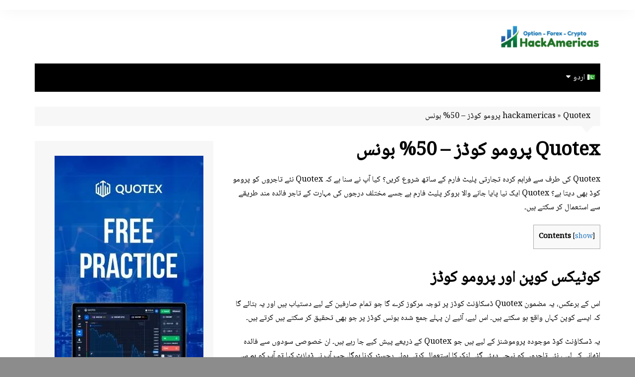

--- FILE ---
content_type: text/html; charset=UTF-8
request_url: https://www.hackamericas.org/ur/quotex-%D9%BE%D8%B1%D9%88%D9%85%D9%88-%DA%A9%D9%88%DA%88%D8%B2-50-%D8%A8%D9%88%D9%86%D8%B3/
body_size: 65052
content:
		<!doctype html>
		<html dir="rtl" lang="ur">
	 	<head><link rel="preconnect" href="https://fonts.gstatic.com" crossorigin /><link rel="dns-prefetch" href="https://fonts.gstatic.com" /><link rel="preconnect" href="https://fonts.googleapis.com" crossorigin /><link rel="dns-prefetch" href="https://fonts.googleapis.com" />
		<meta charset="UTF-8">
		<meta name="viewport" content="width=device-width, initial-scale=1">
		<link rel="profile" href="https://gmpg.org/xfn/11">
		<!-- Manifest added by SuperPWA - Progressive Web Apps Plugin For WordPress -->
<link rel="manifest" href="/superpwa-manifest.json">
<link rel="prefetch" href="/superpwa-manifest.json">
<meta name="theme-color" content="#D5E0EB">
<!-- / SuperPWA.com -->
<style id="jetpack-boost-critical-css">@media all{.wp-block-button__link{color:#fff;background-color:#32373c;border-radius:9999px;box-shadow:none;display:inline-block;font-size:1.125em;padding:calc(.667em + 2px) calc(1.333em + 2px);text-align:center;text-decoration:none;word-break:break-word;box-sizing:border-box}.wp-block-buttons>.wp-block-button{display:inline-block;margin:0}.wp-block-buttons:not(.is-content-justification-space-between,.is-content-justification-right,.is-content-justification-left,.is-content-justification-center) .wp-block-button.aligncenter{margin-left:auto;margin-right:auto;width:100%}.wp-block-button.aligncenter{text-align:center}.wp-block-columns{display:flex;margin-bottom:1.75em;box-sizing:border-box;flex-wrap:wrap!important;align-items:normal!important}@media (min-width:782px){.wp-block-columns{flex-wrap:nowrap!important}}@media (max-width:781px){.wp-block-columns:not(.is-not-stacked-on-mobile)>.wp-block-column{flex-basis:100%!important}}@media (min-width:782px){.wp-block-columns:not(.is-not-stacked-on-mobile)>.wp-block-column{flex-basis:0%;flex-grow:1}}.wp-block-column{flex-grow:1;min-width:0;word-break:break-word;overflow-wrap:break-word}.wp-block-image{margin:0 0 1em}.wp-block-image img{height:auto;max-width:100%;vertical-align:bottom}.wp-block-image:not(.is-style-rounded) img{border-radius:inherit}.wp-block-image .alignleft{display:table}.wp-block-image .alignleft{float:left;margin:.5em 1em .5em 0}.wp-block-image figure{margin:0}ul{box-sizing:border-box}.wp-block-spacer{clear:both}.wp-block-table{margin:0 0 1em;overflow-x:auto}.wp-block-table table{border-collapse:collapse;width:100%}.has-text-align-center{text-align:center}.aligncenter{clear:both}.screen-reader-text{border:0;clip:rect(1px,1px,1px,1px);-webkit-clip-path:inset(50%);clip-path:inset(50%);height:1px;margin:-1px;overflow:hidden;padding:0;position:absolute;width:1px;word-wrap:normal!important}html :where(img[class*=wp-image-]){height:auto;max-width:100%}@media only screen and (max-width:767.98px){table tr td{text-align:center}}*,:after,:before{margin:0;padding:0;box-sizing:border-box;-webkit-font-smoothing:antialiased;-moz-osx-font-smoothing:grayscale}:root{font-size:16px}html{font-family:sans-serif;line-height:1.15;font-size:100%;-webkit-text-size-adjust:100%;-ms-text-size-adjust:100%;-ms-overflow-style:scrollbar;-webkit-font-smoothing:antialiased;-moz-osx-font-smoothing:grayscale}@-ms-viewport{width:device-width}body{padding:0;margin:0;font-weight:400;font-size:1rem;color:#010101;font-family:Muli,sans-serif;line-height:1.6;letter-spacing:0;-moz-word-wrap:break-word;-webkit-word-wrap:break-word;-ms-word-wrap:break-word;word-wrap:break-word;-webkit-font-smoothing:antialiased;-moz-osx-font-smoothing:grayscale;vertical-align:baseline}article,aside,figure,header,main,nav{display:block}ul{list-style:disc}ul{padding:0;margin:0 0 20px 50px}ul ul{margin:10px 0 0 40px}p{margin:0 0 20px 0}p:empty{display:none}a{color:#010101;text-decoration:none}.wp-block-button__link{color:inherit}.wp-block-button__link,a.wp-block-button__link{text-decoration:none}h1,h2{line-height:1.2;font-family:Roboto,sans-serif;font-weight:700;margin-bottom:20px;letter-spacing:0;-webkit-font-smoothing:antialiased;-moz-osx-font-smoothing:grayscale}h1{font-size:38px;line-height:1.1}h2{font-size:32px;line-height:1.2}strong{font-weight:700}form{display:block}input[type=search]{display:block;font-family:-apple-system,BlinkMacSystemFont,"Noto Sans",system-ui,"Segoe UI",Roboto,Helvetica,Arial,sans-serif,"Apple Color Emoji","Segoe UI Emoji","Segoe UI Symbol";font-size:15px;margin:0;padding:12px 15px;border:1px solid #eee;height:auto;width:100%;max-width:100%;border-radius:0;box-shadow:inset 1px 1px 3px #f6f6f6}input::-webkit-input-placeholder{line-height:normal}input:-ms-input-placeholder{line-height:normal}input::-moz-placeholder{line-height:normal}input[type=search]::-webkit-search-cancel-button,input[type=search]::-webkit-search-results-button{display:none}button{display:inline-block;font-family:Muli,sans-serif;font-size:16px;font-weight:400;padding:13px 30px;height:auto;text-align:center;border:none;opacity:1;line-height:1;text-decoration:none;color:#fff;background-color:#ff3d00;-webkit-appearance:none;-moz-appearance:none;border-radius:2px}table,td{border:1px solid #eee}table{border-collapse:separate;border-spacing:0;border-width:1px 0 0 1px;margin:0 0 30px;width:100%}td{padding:10px 15px;text-align:left;border-width:0 1px 1px 0}img{max-width:100%;border-style:none;height:auto;vertical-align:middle}figure{position:relative;margin:0;padding:0}i{font-style:italic}svg:not(:root){overflow:hidden}.alignleft{display:inline;float:left}.aligncenter{float:none;margin-left:auto;margin-right:auto;text-align:center}.row{display:flex;flex-wrap:wrap;margin-right:-15px;margin-left:-15px}.cm-col-12,.cm-col-lg-4,.cm-col-lg-8,.cm-col-md-5,.cm-col-md-7{position:relative;width:100%;padding-right:15px;padding-left:15px}.cm-col-12{flex:0 0 100%;max-width:100%}@media (min-width:768px){.cm-col-md-5{flex:0 0 41.666667%;max-width:41.666667%}.cm-col-md-7{flex:0 0 58.333333%;max-width:58.333333%}}@media (min-width:992px){.cm-col-lg-4{flex:0 0 33.333333%;max-width:33.333333%}.cm-col-lg-8{flex:0 0 66.666667%;max-width:66.666667%}}.align-items-center{align-items:center!important}@font-face{font-family:FontAwesome;font-weight:400;font-style:normal}.fa{display:inline-block;font:normal normal normal 14px/1 FontAwesome;font-size:inherit;text-rendering:auto;-webkit-font-smoothing:antialiased;-moz-osx-font-smoothing:grayscale}.fa-angle-up:before{content:"\f106"}@font-face{font-family:feather}.feather{font-family:feather!important;speak:none;font-style:normal;font-weight:400;font-variant:normal;text-transform:none;-webkit-font-smoothing:antialiased;-moz-osx-font-smoothing:grayscale}.icon-search:before{content:"\e8bd"}.cm-post-meta{margin-top:5px}ul.post_meta{list-style:none;margin:0}.primary-navigation{position:relative;width:100%;z-index:9900;line-height:normal}.primary-navigation ul{margin:0;padding:0;text-align:left}.primary-navigation li{list-style:none;display:block;margin:0;padding:0;position:relative;line-height:normal;vertical-align:middle}.primary-navigation li a{display:block;font-size:15px;padding:8px 15px;color:#777;box-sizing:border-box}.primary-navigation>ul>li{display:inline-block}.primary-navigation>ul>li>a{font-size:1rem;padding:15px 10px;font-weight:400}.primary-navigation ul li .sub-menu{display:block;clip:rect(1px,1px,1px,1px)}.primary-navigation ul ul{top:auto;width:220px;position:absolute;z-index:9900;text-align:left;display:none;background:#ddd}.primary-navigation li li{display:block}.primary-navigation ul ul ul{top:0;left:220px}@media only screen and (max-width:768px){.primary-navigation{overflow:hidden;display:block}.primary-navigation ul{position:relative;display:none}}.cm-container{position:relative;max-width:1170px;width:100%;padding-right:15px;padding-left:15px;margin:0 auto}.page-wrapper{position:relative;z-index:2;background:#fff;margin:0 auto}.post_thumb{position:relative}.post_thumb figure{margin:0}.single-container{padding:30px 0}.single-container .content-entry{margin-top:0}.single-container .content-entry{margin-bottom:40px}body.single .content-entry article{margin:0}body.single .content-entry article .the_title{margin-bottom:10px}body.single .content-entry article .the_title h1{font-size:38px;margin-top:0;margin-bottom:20px}body.single .content-entry article.post-detail .cm-post-meta{margin-bottom:1.5em}body.single .content-entry article .post_thumb{margin-bottom:30px}.widget-title{margin-bottom:25px}.widget-title h2{margin-top:0;margin-bottom:0}.widget ul{margin:0;padding:0;list-style:none}.widget ul li{margin:0}.widget_categories li{position:relative;border-bottom:1px solid #eee;padding:10px 0}.widget_categories ul li:first-child{padding-top:0}.widget_categories ul li:last-child{padding-bottom:0;border-bottom:none}.widget_categories a{position:relative;display:inline-block}.cm-search-form{position:relative;display:flex;flex-direction:row;flex-wrap:wrap;align-items:center}.cm-search-form input[type=search]{width:100%;padding-right:40px}.cm-search-form .cm-submit-btn{padding:0;margin:0;border:none;border-left:1px solid #eee;color:#010101;background-color:transparent;font-size:16px;width:35px;height:22px;line-height:22px;position:absolute;right:4px;top:auto;z-index:1}header.cm-header-style-one{background-size:cover;background-repeat:no-repeat;background-position:center}.top-header{padding:10px 0;box-shadow:0 2px 30px -5px rgba(0,0,0,.1);-webkit-box-shadow:0 2px 30px -5px rgba(0,0,0,.1);-moz-box-shadow:0 2px 30px -5px rgba(0,0,0,.1);-ms-box-shadow:0 2px 30px -5px rgba(0,0,0,.1);-o-box-shadow:0 2px 30px -5px rgba(0,0,0,.1);background-color:#fff}.top-header-social-links ul{list-style:none;margin:0;padding:0}.top-header-social-links ul{text-align:right}.logo-container{padding:30px 0}.primary-navigation ul li a{position:relative}.header-search-container{position:relative;display:none}.header-search-container .search-form-entry{position:absolute;top:0;right:0;z-index:1000;width:400px;max-width:100%;background:#fff;padding:20px;border-top:3px solid #ff3d00;overflow:auto;box-shadow:0 2px 6px rgba(0,0,0,.2);-webkit-box-shadow:0 2px 6px rgba(0,0,0,.2);-o-box-shadow:0 2px 6px rgba(0,0,0,.2);-ms-box-shadow:0 2px 6px rgba(0,0,0,.2);-moz-box-shadow:0 2px 6px rgba(0,0,0,.2)}.breadcrumb{position:relative;background:rgba(0,0,0,.03);padding:7px 20px;margin-top:30px}.breadcrumb::after{content:'';display:block;position:absolute;z-index:11;left:15px;bottom:-26px;width:0;height:0;border-style:solid;border-width:13px 12px;border-color:transparent transparent rgba(0,0,0,.03) transparent;transform:rotate(-180deg)}#toTop{position:fixed;z-index:2;bottom:10px;right:10px;font-size:16px;background:#ff3d00;color:#fff;border:none;padding:12px 15px;border-radius:2px;display:none}.sidebar-widget-area .widget{margin-bottom:30px;overflow:hidden;background-color:rgba(0,0,0,.03);padding:30px 20px}.sidebar-widget-area .widget:last-child{margin-bottom:0}.sidebar-widget-area .widget .widget-title h2{display:inline-block;font-size:18px;font-weight:700;position:relative;width:100%;overflow:hidden}.sidebar-widget-area .widget .widget-title h2::after{content:'';position:absolute;height:2px;width:100%;top:50%;margin-left:15px;background-color:#ff3d00}.the_content{font-family:-apple-system,BlinkMacSystemFont,"Noto Sans",system-ui,"Segoe UI",Roboto,Helvetica,Arial,sans-serif,"Apple Color Emoji","Segoe UI Emoji","Segoe UI Symbol";font-size:1rem}.the_content p{line-height:1.8;margin-top:20px;margin-bottom:20px}.the_content>:first-child{margin-top:0}.the_content a{color:#0061ff;text-decoration:underline}.the_content ul li{margin-bottom:10px}.the_content table{margin-bottom:0}.the_content figure{max-width:100%}.the_content a.wp-block-button__link{color:inherit;text-decoration:none}.wp-block-button{margin-bottom:1.5em}.the_content .alignleft{margin-top:10px;margin-bottom:10px}.the_content .alignleft{margin-right:30px}.wp-block-table td{border-color:#eee;border-width:0 1px 1px 0}.screen-reader-text{border:0;clip:rect(1px,1px,1px,1px);-webkit-clip-path:inset(50%);clip-path:inset(50%);height:1px;margin:-1px;overflow:hidden;padding:0;position:absolute!important;width:1px;word-wrap:normal!important}.hentry{margin:0 0 1.5em}.content-entry{margin:1.5em 0 0}.custom-logo-link{display:inline-block}@media (max-width:1024px){.logo-container{padding:20px 0}}@media (max-width:992px){.cm-container{max-width:90%}.logo-container{padding:15px 0}.primary-navigation ul li a{font-size:15px}.primary-navigation>ul>li:first-child{padding-left:0;padding-right:0}.header-search-container form{left:0;right:auto;width:100%}body.right-sidebar .sidebar-widget-area{margin-top:30px}.cm-order-1-mobile-tablet{order:1}.cm-order-2-mobile-tablet{order:2}}@media (max-width:991px){.header-search-container .search-form-entry{left:0;right:auto;width:100%}}@media (max-width:768px){h1{font-size:28px}h2{font-size:26px}.single-container{padding:30px 0}.cm-container{max-width:90%}.top-header-social-links ul{text-align:left;margin-left:-10px;margin-top:5px}body.cm-mobile-content-sidebar .sidebar-widget-area{margin-top:30px}}@media (max-width:576px){.cm-container{max-width:96%}.single-container .content-entry{margin-bottom:30px}body.single .content-entry article .post_thumb{margin-bottom:20px}.breadcrumb{margin-bottom:0}.sidebar-widget-area .widget{margin-bottom:20px;padding:20px}.sidebar-widget-area .widget .widget-title{margin-bottom:20px}body.single .content-entry article .the_title h1{font-size:28px}}}@media all{.wp-block-button__link{color:#fff;background-color:#32373c;border-radius:9999px;box-shadow:none;display:inline-block;font-size:1.125em;padding:calc(.667em + 2px) calc(1.333em + 2px);text-align:center;text-decoration:none;word-break:break-word;box-sizing:border-box}.wp-block-buttons>.wp-block-button{display:inline-block;margin:0}.wp-block-buttons:not(.is-content-justification-space-between,.is-content-justification-right,.is-content-justification-left,.is-content-justification-center) .wp-block-button.aligncenter{margin-left:auto;margin-right:auto;width:100%}.wp-block-button.aligncenter{text-align:center}.wp-block-columns{display:flex;margin-bottom:1.75em;box-sizing:border-box;flex-wrap:wrap!important;align-items:normal!important}@media (min-width:782px){.wp-block-columns{flex-wrap:nowrap!important}}@media (max-width:781px){.wp-block-columns:not(.is-not-stacked-on-mobile)>.wp-block-column{flex-basis:100%!important}}@media (min-width:782px){.wp-block-columns:not(.is-not-stacked-on-mobile)>.wp-block-column{flex-basis:0%;flex-grow:1}}.wp-block-column{flex-grow:1;min-width:0;word-break:break-word;overflow-wrap:break-word}.wp-block-image{margin:0 0 1em}.wp-block-image img{height:auto;max-width:100%;vertical-align:bottom}.wp-block-image:not(.is-style-rounded) img{border-radius:inherit}.wp-block-image .alignleft{display:table}.wp-block-image .alignleft{float:left;margin:.5em 1em .5em 0}.wp-block-image figure{margin:0}ul{box-sizing:border-box}.wp-block-spacer{clear:both}.wp-block-table{margin:0 0 1em;overflow-x:auto}.wp-block-table table{border-collapse:collapse;width:100%}.has-text-align-center{text-align:center}.aligncenter{clear:both}.screen-reader-text{border:0;clip:rect(1px,1px,1px,1px);-webkit-clip-path:inset(50%);clip-path:inset(50%);height:1px;margin:-1px;overflow:hidden;padding:0;position:absolute;width:1px;word-wrap:normal!important}html :where(img[class*=wp-image-]){height:auto;max-width:100%}@font-face{font-family:Roboto;font-style:italic;font-weight:400;font-display:swap;unicode-range:U+0460-052F,U+1C80-1C88,U+20B4,U+2DE0-2DFF,U+A640-A69F,U+FE2E-FE2F}@font-face{font-family:Roboto;font-style:italic;font-weight:400;font-display:swap;unicode-range:U+0301,U+0400-045F,U+0490-0491,U+04B0-04B1,U+2116}@font-face{font-family:Roboto;font-style:italic;font-weight:400;font-display:swap;unicode-range:U+1F00-1FFF}@font-face{font-family:Roboto;font-style:italic;font-weight:400;font-display:swap;unicode-range:U+0370-03FF}@font-face{font-family:Roboto;font-style:italic;font-weight:400;font-display:swap;unicode-range:U+0102-0103,U+0110-0111,U+0128-0129,U+0168-0169,U+01A0-01A1,U+01AF-01B0,U+1EA0-1EF9,U+20AB}@font-face{font-family:Roboto;font-style:italic;font-weight:400;font-display:swap;unicode-range:U+0100-024F,U+0259,U+1E00-1EFF,U+2020,U+20A0-20AB,U+20AD-20CF,U+2113,U+2C60-2C7F,U+A720-A7FF}@font-face{font-family:Roboto;font-style:italic;font-weight:400;font-display:swap;unicode-range:U+0000-00FF,U+0131,U+0152-0153,U+02BB-02BC,U+02C6,U+02DA,U+02DC,U+2000-206F,U+2074,U+20AC,U+2122,U+2191,U+2193,U+2212,U+2215,U+FEFF,U+FFFD}@font-face{font-family:Roboto;font-style:italic;font-weight:500;font-display:swap;unicode-range:U+0460-052F,U+1C80-1C88,U+20B4,U+2DE0-2DFF,U+A640-A69F,U+FE2E-FE2F}@font-face{font-family:Roboto;font-style:italic;font-weight:500;font-display:swap;unicode-range:U+0301,U+0400-045F,U+0490-0491,U+04B0-04B1,U+2116}@font-face{font-family:Roboto;font-style:italic;font-weight:500;font-display:swap;unicode-range:U+1F00-1FFF}@font-face{font-family:Roboto;font-style:italic;font-weight:500;font-display:swap;unicode-range:U+0370-03FF}@font-face{font-family:Roboto;font-style:italic;font-weight:500;font-display:swap;unicode-range:U+0102-0103,U+0110-0111,U+0128-0129,U+0168-0169,U+01A0-01A1,U+01AF-01B0,U+1EA0-1EF9,U+20AB}@font-face{font-family:Roboto;font-style:italic;font-weight:500;font-display:swap;unicode-range:U+0100-024F,U+0259,U+1E00-1EFF,U+2020,U+20A0-20AB,U+20AD-20CF,U+2113,U+2C60-2C7F,U+A720-A7FF}@font-face{font-family:Roboto;font-style:italic;font-weight:500;font-display:swap;unicode-range:U+0000-00FF,U+0131,U+0152-0153,U+02BB-02BC,U+02C6,U+02DA,U+02DC,U+2000-206F,U+2074,U+20AC,U+2122,U+2191,U+2193,U+2212,U+2215,U+FEFF,U+FFFD}@font-face{font-family:Roboto;font-style:italic;font-weight:700;font-display:swap;unicode-range:U+0460-052F,U+1C80-1C88,U+20B4,U+2DE0-2DFF,U+A640-A69F,U+FE2E-FE2F}@font-face{font-family:Roboto;font-style:italic;font-weight:700;font-display:swap;unicode-range:U+0301,U+0400-045F,U+0490-0491,U+04B0-04B1,U+2116}@font-face{font-family:Roboto;font-style:italic;font-weight:700;font-display:swap;unicode-range:U+1F00-1FFF}@font-face{font-family:Roboto;font-style:italic;font-weight:700;font-display:swap;unicode-range:U+0370-03FF}@font-face{font-family:Roboto;font-style:italic;font-weight:700;font-display:swap;unicode-range:U+0102-0103,U+0110-0111,U+0128-0129,U+0168-0169,U+01A0-01A1,U+01AF-01B0,U+1EA0-1EF9,U+20AB}@font-face{font-family:Roboto;font-style:italic;font-weight:700;font-display:swap;unicode-range:U+0100-024F,U+0259,U+1E00-1EFF,U+2020,U+20A0-20AB,U+20AD-20CF,U+2113,U+2C60-2C7F,U+A720-A7FF}@font-face{font-family:Roboto;font-style:italic;font-weight:700;font-display:swap;unicode-range:U+0000-00FF,U+0131,U+0152-0153,U+02BB-02BC,U+02C6,U+02DA,U+02DC,U+2000-206F,U+2074,U+20AC,U+2122,U+2191,U+2193,U+2212,U+2215,U+FEFF,U+FFFD}@font-face{font-family:Roboto;font-style:normal;font-weight:400;font-display:swap;unicode-range:U+0460-052F,U+1C80-1C88,U+20B4,U+2DE0-2DFF,U+A640-A69F,U+FE2E-FE2F}@font-face{font-family:Roboto;font-style:normal;font-weight:400;font-display:swap;unicode-range:U+0301,U+0400-045F,U+0490-0491,U+04B0-04B1,U+2116}@font-face{font-family:Roboto;font-style:normal;font-weight:400;font-display:swap;unicode-range:U+1F00-1FFF}@font-face{font-family:Roboto;font-style:normal;font-weight:400;font-display:swap;unicode-range:U+0370-03FF}@font-face{font-family:Roboto;font-style:normal;font-weight:400;font-display:swap;unicode-range:U+0102-0103,U+0110-0111,U+0128-0129,U+0168-0169,U+01A0-01A1,U+01AF-01B0,U+1EA0-1EF9,U+20AB}@font-face{font-family:Roboto;font-style:normal;font-weight:400;font-display:swap;unicode-range:U+0100-024F,U+0259,U+1E00-1EFF,U+2020,U+20A0-20AB,U+20AD-20CF,U+2113,U+2C60-2C7F,U+A720-A7FF}@font-face{font-family:Roboto;font-style:normal;font-weight:400;font-display:swap;unicode-range:U+0000-00FF,U+0131,U+0152-0153,U+02BB-02BC,U+02C6,U+02DA,U+02DC,U+2000-206F,U+2074,U+20AC,U+2122,U+2191,U+2193,U+2212,U+2215,U+FEFF,U+FFFD}@font-face{font-family:Roboto;font-style:normal;font-weight:500;font-display:swap;unicode-range:U+0460-052F,U+1C80-1C88,U+20B4,U+2DE0-2DFF,U+A640-A69F,U+FE2E-FE2F}@font-face{font-family:Roboto;font-style:normal;font-weight:500;font-display:swap;unicode-range:U+0301,U+0400-045F,U+0490-0491,U+04B0-04B1,U+2116}@font-face{font-family:Roboto;font-style:normal;font-weight:500;font-display:swap;unicode-range:U+1F00-1FFF}@font-face{font-family:Roboto;font-style:normal;font-weight:500;font-display:swap;unicode-range:U+0370-03FF}@font-face{font-family:Roboto;font-style:normal;font-weight:500;font-display:swap;unicode-range:U+0102-0103,U+0110-0111,U+0128-0129,U+0168-0169,U+01A0-01A1,U+01AF-01B0,U+1EA0-1EF9,U+20AB}@font-face{font-family:Roboto;font-style:normal;font-weight:500;font-display:swap;unicode-range:U+0100-024F,U+0259,U+1E00-1EFF,U+2020,U+20A0-20AB,U+20AD-20CF,U+2113,U+2C60-2C7F,U+A720-A7FF}@font-face{font-family:Roboto;font-style:normal;font-weight:500;font-display:swap;unicode-range:U+0000-00FF,U+0131,U+0152-0153,U+02BB-02BC,U+02C6,U+02DA,U+02DC,U+2000-206F,U+2074,U+20AC,U+2122,U+2191,U+2193,U+2212,U+2215,U+FEFF,U+FFFD}@font-face{font-family:Roboto;font-style:normal;font-weight:700;font-display:swap;unicode-range:U+0460-052F,U+1C80-1C88,U+20B4,U+2DE0-2DFF,U+A640-A69F,U+FE2E-FE2F}@font-face{font-family:Roboto;font-style:normal;font-weight:700;font-display:swap;unicode-range:U+0301,U+0400-045F,U+0490-0491,U+04B0-04B1,U+2116}@font-face{font-family:Roboto;font-style:normal;font-weight:700;font-display:swap;unicode-range:U+1F00-1FFF}@font-face{font-family:Roboto;font-style:normal;font-weight:700;font-display:swap;unicode-range:U+0370-03FF}@font-face{font-family:Roboto;font-style:normal;font-weight:700;font-display:swap;unicode-range:U+0102-0103,U+0110-0111,U+0128-0129,U+0168-0169,U+01A0-01A1,U+01AF-01B0,U+1EA0-1EF9,U+20AB}@font-face{font-family:Roboto;font-style:normal;font-weight:700;font-display:swap;unicode-range:U+0100-024F,U+0259,U+1E00-1EFF,U+2020,U+20A0-20AB,U+20AD-20CF,U+2113,U+2C60-2C7F,U+A720-A7FF}@font-face{font-family:Roboto;font-style:normal;font-weight:700;font-display:swap;unicode-range:U+0000-00FF,U+0131,U+0152-0153,U+02BB-02BC,U+02C6,U+02DA,U+02DC,U+2000-206F,U+2074,U+20AC,U+2122,U+2191,U+2193,U+2212,U+2215,U+FEFF,U+FFFD}@media only screen and (max-width:767.98px){table tr td{text-align:center}}*,:after,:before{margin:0;padding:0;box-sizing:border-box;-webkit-font-smoothing:antialiased;-moz-osx-font-smoothing:grayscale}:root{font-size:16px}html{font-family:sans-serif;line-height:1.15;font-size:100%;-webkit-text-size-adjust:100%;-ms-text-size-adjust:100%;-ms-overflow-style:scrollbar;-webkit-font-smoothing:antialiased;-moz-osx-font-smoothing:grayscale}@-ms-viewport{width:device-width}body{padding:0;margin:0;font-weight:400;font-size:1rem;color:#010101;font-family:Muli,sans-serif;line-height:1.6;letter-spacing:0;-moz-word-wrap:break-word;-webkit-word-wrap:break-word;-ms-word-wrap:break-word;word-wrap:break-word;-webkit-font-smoothing:antialiased;-moz-osx-font-smoothing:grayscale;vertical-align:baseline}article,aside,figure,header,main,nav{display:block}ul{list-style:disc}ul{padding:0;margin:0 0 20px 50px}ul ul{margin:10px 0 0 40px}p{margin:0 0 20px 0}p:empty{display:none}a{color:#010101;text-decoration:none}.wp-block-button__link{color:inherit}.wp-block-button__link,a.wp-block-button__link{text-decoration:none}h1,h2{line-height:1.2;font-family:Roboto,sans-serif;font-weight:700;margin-bottom:20px;letter-spacing:0;-webkit-font-smoothing:antialiased;-moz-osx-font-smoothing:grayscale}h1{font-size:38px;line-height:1.1}h2{font-size:32px;line-height:1.2}strong{font-weight:700}form{display:block}input[type=search]{display:block;font-family:-apple-system,BlinkMacSystemFont,"Noto Sans",system-ui,"Segoe UI",Roboto,Helvetica,Arial,sans-serif,"Apple Color Emoji","Segoe UI Emoji","Segoe UI Symbol";font-size:15px;margin:0;padding:12px 15px;border:1px solid #eee;height:auto;width:100%;max-width:100%;border-radius:0;box-shadow:inset 1px 1px 3px #f6f6f6}input::-webkit-input-placeholder{line-height:normal}input:-ms-input-placeholder{line-height:normal}input::-moz-placeholder{line-height:normal}input[type=search]::-webkit-search-cancel-button,input[type=search]::-webkit-search-results-button{display:none}button{display:inline-block;font-family:Muli,sans-serif;font-size:16px;font-weight:400;padding:13px 30px;height:auto;text-align:center;border:none;opacity:1;line-height:1;text-decoration:none;color:#fff;background-color:#ff3d00;-webkit-appearance:none;-moz-appearance:none;border-radius:2px}table,td{border:1px solid #eee}table{border-collapse:separate;border-spacing:0;border-width:1px 0 0 1px;margin:0 0 30px;width:100%}td{padding:10px 15px;text-align:left;border-width:0 1px 1px 0}img{max-width:100%;border-style:none;height:auto;vertical-align:middle}figure{position:relative;margin:0;padding:0}i{font-style:italic}svg:not(:root){overflow:hidden}.alignleft{display:inline;float:left}.aligncenter{float:none;margin-left:auto;margin-right:auto;text-align:center}.row{display:flex;flex-wrap:wrap;margin-right:-15px;margin-left:-15px}.cm-col-12,.cm-col-lg-4,.cm-col-lg-8,.cm-col-md-5,.cm-col-md-7{position:relative;width:100%;padding-right:15px;padding-left:15px}.cm-col-12{flex:0 0 100%;max-width:100%}@media (min-width:768px){.cm-col-md-5{flex:0 0 41.666667%;max-width:41.666667%}.cm-col-md-7{flex:0 0 58.333333%;max-width:58.333333%}}@media (min-width:992px){.cm-col-lg-4{flex:0 0 33.333333%;max-width:33.333333%}.cm-col-lg-8{flex:0 0 66.666667%;max-width:66.666667%}}.align-items-center{align-items:center!important}@font-face{font-family:FontAwesome;font-weight:400;font-style:normal}.fa{display:inline-block;font:normal normal normal 14px/1 FontAwesome;font-size:inherit;text-rendering:auto;-webkit-font-smoothing:antialiased;-moz-osx-font-smoothing:grayscale}.fa-angle-up:before{content:"\f106"}@font-face{font-family:feather}.feather{font-family:feather!important;speak:none;font-style:normal;font-weight:400;font-variant:normal;text-transform:none;-webkit-font-smoothing:antialiased;-moz-osx-font-smoothing:grayscale}.icon-search:before{content:"\e8bd"}.cm-post-meta{margin-top:5px}ul.post_meta{list-style:none;margin:0}.primary-navigation{position:relative;width:100%;z-index:9900;line-height:normal}.primary-navigation ul{margin:0;padding:0;text-align:left}.primary-navigation li{list-style:none;display:block;margin:0;padding:0;position:relative;line-height:normal;vertical-align:middle}.primary-navigation li a{display:block;font-size:15px;padding:8px 15px;color:#777;box-sizing:border-box}.primary-navigation>ul>li{display:inline-block}.primary-navigation>ul>li>a{font-size:1rem;padding:15px 10px;font-weight:400}.primary-navigation ul li .sub-menu{display:block;clip:rect(1px,1px,1px,1px)}.primary-navigation ul ul{top:auto;width:220px;position:absolute;z-index:9900;text-align:left;display:none;background:#ddd}.primary-navigation li li{display:block}.primary-navigation ul ul ul{top:0;left:220px}@media only screen and (max-width:768px){.primary-navigation{overflow:hidden;display:block}.primary-navigation ul{position:relative;display:none}}.cm-container{position:relative;max-width:1170px;width:100%;padding-right:15px;padding-left:15px;margin:0 auto}.page-wrapper{position:relative;z-index:2;background:#fff;margin:0 auto}.post_thumb{position:relative}.post_thumb figure{margin:0}.single-container{padding:30px 0}.single-container .content-entry{margin-top:0}.single-container .content-entry{margin-bottom:40px}body.single .content-entry article{margin:0}body.single .content-entry article .the_title{margin-bottom:10px}body.single .content-entry article .the_title h1{font-size:38px;margin-top:0;margin-bottom:20px}body.single .content-entry article.post-detail .cm-post-meta{margin-bottom:1.5em}body.single .content-entry article .post_thumb{margin-bottom:30px}.widget-title{margin-bottom:25px}.widget-title h2{margin-top:0;margin-bottom:0}.widget ul{margin:0;padding:0;list-style:none}.widget ul li{margin:0}.widget_categories li{position:relative;border-bottom:1px solid #eee;padding:10px 0}.widget_categories ul li:first-child{padding-top:0}.widget_categories ul li:last-child{padding-bottom:0;border-bottom:none}.widget_categories a{position:relative;display:inline-block}.cm-search-form{position:relative;display:flex;flex-direction:row;flex-wrap:wrap;align-items:center}.cm-search-form input[type=search]{width:100%;padding-right:40px}.cm-search-form .cm-submit-btn{padding:0;margin:0;border:none;border-left:1px solid #eee;color:#010101;background-color:transparent;font-size:16px;width:35px;height:22px;line-height:22px;position:absolute;right:4px;top:auto;z-index:1}header.cm-header-style-one{background-size:cover;background-repeat:no-repeat;background-position:center}.top-header{padding:10px 0;box-shadow:0 2px 30px -5px rgba(0,0,0,.1);-webkit-box-shadow:0 2px 30px -5px rgba(0,0,0,.1);-moz-box-shadow:0 2px 30px -5px rgba(0,0,0,.1);-ms-box-shadow:0 2px 30px -5px rgba(0,0,0,.1);-o-box-shadow:0 2px 30px -5px rgba(0,0,0,.1);background-color:#fff}.top-header-social-links ul{list-style:none;margin:0;padding:0}.top-header-social-links ul{text-align:right}.logo-container{padding:30px 0}.primary-navigation ul li a{position:relative}.header-search-container{position:relative;display:none}.header-search-container .search-form-entry{position:absolute;top:0;right:0;z-index:1000;width:400px;max-width:100%;background:#fff;padding:20px;border-top:3px solid #ff3d00;overflow:auto;box-shadow:0 2px 6px rgba(0,0,0,.2);-webkit-box-shadow:0 2px 6px rgba(0,0,0,.2);-o-box-shadow:0 2px 6px rgba(0,0,0,.2);-ms-box-shadow:0 2px 6px rgba(0,0,0,.2);-moz-box-shadow:0 2px 6px rgba(0,0,0,.2)}.breadcrumb{position:relative;background:rgba(0,0,0,.03);padding:7px 20px;margin-top:30px}.breadcrumb::after{content:'';display:block;position:absolute;z-index:11;left:15px;bottom:-26px;width:0;height:0;border-style:solid;border-width:13px 12px;border-color:transparent transparent rgba(0,0,0,.03) transparent;transform:rotate(-180deg)}#toTop{position:fixed;z-index:2;bottom:10px;right:10px;font-size:16px;background:#ff3d00;color:#fff;border:none;padding:12px 15px;border-radius:2px;display:none}.sidebar-widget-area .widget{margin-bottom:30px;overflow:hidden;background-color:rgba(0,0,0,.03);padding:30px 20px}.sidebar-widget-area .widget:last-child{margin-bottom:0}.sidebar-widget-area .widget .widget-title h2{display:inline-block;font-size:18px;font-weight:700;position:relative;width:100%;overflow:hidden}.sidebar-widget-area .widget .widget-title h2::after{content:'';position:absolute;height:2px;width:100%;top:50%;margin-left:15px;background-color:#ff3d00}.the_content{font-family:-apple-system,BlinkMacSystemFont,"Noto Sans",system-ui,"Segoe UI",Roboto,Helvetica,Arial,sans-serif,"Apple Color Emoji","Segoe UI Emoji","Segoe UI Symbol";font-size:1rem}.the_content p{line-height:1.8;margin-top:20px;margin-bottom:20px}.the_content>:first-child{margin-top:0}.the_content a{color:#0061ff;text-decoration:underline}.the_content ul li{margin-bottom:10px}.the_content table{margin-bottom:0}.the_content figure{max-width:100%}.the_content a.wp-block-button__link{color:inherit;text-decoration:none}.wp-block-button{margin-bottom:1.5em}.the_content .alignleft{margin-top:10px;margin-bottom:10px}.the_content .alignleft{margin-right:30px}.wp-block-table td{border-color:#eee;border-width:0 1px 1px 0}.screen-reader-text{border:0;clip:rect(1px,1px,1px,1px);-webkit-clip-path:inset(50%);clip-path:inset(50%);height:1px;margin:-1px;overflow:hidden;padding:0;position:absolute!important;width:1px;word-wrap:normal!important}.hentry{margin:0 0 1.5em}.content-entry{margin:1.5em 0 0}.custom-logo-link{display:inline-block}@media (max-width:1024px){.logo-container{padding:20px 0}}@media (max-width:992px){.cm-container{max-width:90%}.logo-container{padding:15px 0}.primary-navigation ul li a{font-size:15px}.primary-navigation>ul>li:first-child{padding-left:0;padding-right:0}.header-search-container form{left:0;right:auto;width:100%}body.right-sidebar .sidebar-widget-area{margin-top:30px}.cm-order-1-mobile-tablet{order:1}.cm-order-2-mobile-tablet{order:2}}@media (max-width:991px){.header-search-container .search-form-entry{left:0;right:auto;width:100%}}@media (max-width:768px){h1{font-size:28px}h2{font-size:26px}.single-container{padding:30px 0}.cm-container{max-width:90%}.top-header-social-links ul{text-align:left;margin-left:-10px;margin-top:5px}body.cm-mobile-content-sidebar .sidebar-widget-area{margin-top:30px}}@media (max-width:576px){.cm-container{max-width:96%}.single-container .content-entry{margin-bottom:30px}body.single .content-entry article .post_thumb{margin-bottom:20px}.breadcrumb{margin-bottom:0}.sidebar-widget-area .widget{margin-bottom:20px;padding:20px}.sidebar-widget-area .widget .widget-title{margin-bottom:20px}body.single .content-entry article .the_title h1{font-size:28px}}}@media all{.wp-block-button__link{color:#fff;background-color:#32373c;border-radius:9999px;box-shadow:none;display:inline-block;font-size:1.125em;padding:calc(.667em + 2px) calc(1.333em + 2px);text-align:center;text-decoration:none;word-break:break-word;box-sizing:border-box}.wp-block-buttons>.wp-block-button{display:inline-block;margin:0}.wp-block-buttons:not(.is-content-justification-space-between,.is-content-justification-right,.is-content-justification-left,.is-content-justification-center) .wp-block-button.aligncenter{margin-left:auto;margin-right:auto;width:100%}.wp-block-button.aligncenter{text-align:center}.wp-block-columns{display:flex;margin-bottom:1.75em;box-sizing:border-box;flex-wrap:wrap!important;align-items:normal!important}@media (min-width:782px){.wp-block-columns{flex-wrap:nowrap!important}}@media (max-width:781px){.wp-block-columns:not(.is-not-stacked-on-mobile)>.wp-block-column{flex-basis:100%!important}}@media (min-width:782px){.wp-block-columns:not(.is-not-stacked-on-mobile)>.wp-block-column{flex-basis:0%;flex-grow:1}}.wp-block-column{flex-grow:1;min-width:0;word-break:break-word;overflow-wrap:break-word}.wp-block-image{margin:0 0 1em}.wp-block-image img{height:auto;max-width:100%;vertical-align:bottom}.wp-block-image:not(.is-style-rounded) img{border-radius:inherit}.wp-block-image .alignleft{display:table}.wp-block-image .alignleft{float:left;margin:.5em 1em .5em 0}.wp-block-image figure{margin:0}ul{box-sizing:border-box}.wp-block-spacer{clear:both}.wp-block-table{margin:0 0 1em;overflow-x:auto}.wp-block-table table{border-collapse:collapse;width:100%}.has-text-align-center{text-align:center}.aligncenter{clear:both}.screen-reader-text{border:0;clip:rect(1px,1px,1px,1px);-webkit-clip-path:inset(50%);clip-path:inset(50%);height:1px;margin:-1px;overflow:hidden;padding:0;position:absolute;width:1px;word-wrap:normal!important}html :where(img[class*=wp-image-]){height:auto;max-width:100%}@media only screen and (max-width:767.98px){table tr td{text-align:center}}*,:after,:before{margin:0;padding:0;box-sizing:border-box;-webkit-font-smoothing:antialiased;-moz-osx-font-smoothing:grayscale}:root{font-size:16px}html{font-family:sans-serif;line-height:1.15;font-size:100%;-webkit-text-size-adjust:100%;-ms-text-size-adjust:100%;-ms-overflow-style:scrollbar;-webkit-font-smoothing:antialiased;-moz-osx-font-smoothing:grayscale}@-ms-viewport{width:device-width}body{padding:0;margin:0;font-weight:400;font-size:1rem;color:#010101;font-family:Muli,sans-serif;line-height:1.6;letter-spacing:0;-moz-word-wrap:break-word;-webkit-word-wrap:break-word;-ms-word-wrap:break-word;word-wrap:break-word;-webkit-font-smoothing:antialiased;-moz-osx-font-smoothing:grayscale;vertical-align:baseline}article,aside,figure,header,main,nav{display:block}ul{list-style:disc}ul{padding:0;margin:0 0 20px 50px}ul ul{margin:10px 0 0 40px}p{margin:0 0 20px 0}p:empty{display:none}a{color:#010101;text-decoration:none}.wp-block-button__link{color:inherit}.wp-block-button__link,a.wp-block-button__link{text-decoration:none}h1,h2{line-height:1.2;font-family:Roboto,sans-serif;font-weight:700;margin-bottom:20px;letter-spacing:0;-webkit-font-smoothing:antialiased;-moz-osx-font-smoothing:grayscale}h1{font-size:38px;line-height:1.1}h2{font-size:32px;line-height:1.2}strong{font-weight:700}form{display:block}input[type=search]{display:block;font-family:-apple-system,BlinkMacSystemFont,"Noto Sans",system-ui,"Segoe UI",Roboto,Helvetica,Arial,sans-serif,"Apple Color Emoji","Segoe UI Emoji","Segoe UI Symbol";font-size:15px;margin:0;padding:12px 15px;border:1px solid #eee;height:auto;width:100%;max-width:100%;border-radius:0;box-shadow:inset 1px 1px 3px #f6f6f6}input::-webkit-input-placeholder{line-height:normal}input:-ms-input-placeholder{line-height:normal}input::-moz-placeholder{line-height:normal}input[type=search]::-webkit-search-cancel-button,input[type=search]::-webkit-search-results-button{display:none}button{display:inline-block;font-family:Muli,sans-serif;font-size:16px;font-weight:400;padding:13px 30px;height:auto;text-align:center;border:none;opacity:1;line-height:1;text-decoration:none;color:#fff;background-color:#ff3d00;-webkit-appearance:none;-moz-appearance:none;border-radius:2px}table,td{border:1px solid #eee}table{border-collapse:separate;border-spacing:0;border-width:1px 0 0 1px;margin:0 0 30px;width:100%}td{padding:10px 15px;text-align:left;border-width:0 1px 1px 0}img{max-width:100%;border-style:none;height:auto;vertical-align:middle}figure{position:relative;margin:0;padding:0}i{font-style:italic}svg:not(:root){overflow:hidden}.alignleft{display:inline;float:left}.aligncenter{float:none;margin-left:auto;margin-right:auto;text-align:center}.row{display:flex;flex-wrap:wrap;margin-right:-15px;margin-left:-15px}.cm-col-12,.cm-col-lg-4,.cm-col-lg-8,.cm-col-md-5,.cm-col-md-7{position:relative;width:100%;padding-right:15px;padding-left:15px}.cm-col-12{flex:0 0 100%;max-width:100%}@media (min-width:768px){.cm-col-md-5{flex:0 0 41.666667%;max-width:41.666667%}.cm-col-md-7{flex:0 0 58.333333%;max-width:58.333333%}}@media (min-width:992px){.cm-col-lg-4{flex:0 0 33.333333%;max-width:33.333333%}.cm-col-lg-8{flex:0 0 66.666667%;max-width:66.666667%}}.align-items-center{align-items:center!important}@font-face{font-family:FontAwesome;font-weight:400;font-style:normal}.fa{display:inline-block;font:normal normal normal 14px/1 FontAwesome;font-size:inherit;text-rendering:auto;-webkit-font-smoothing:antialiased;-moz-osx-font-smoothing:grayscale}.fa-angle-up:before{content:"\f106"}@font-face{font-family:feather}.feather{font-family:feather!important;speak:none;font-style:normal;font-weight:400;font-variant:normal;text-transform:none;-webkit-font-smoothing:antialiased;-moz-osx-font-smoothing:grayscale}.icon-search:before{content:"\e8bd"}.cm-post-meta{margin-top:5px}ul.post_meta{list-style:none;margin:0}.primary-navigation{position:relative;width:100%;z-index:9900;line-height:normal}.primary-navigation ul{margin:0;padding:0;text-align:left}.primary-navigation li{list-style:none;display:block;margin:0;padding:0;position:relative;line-height:normal;vertical-align:middle}.primary-navigation li a{display:block;font-size:15px;padding:8px 15px;color:#777;box-sizing:border-box}.primary-navigation>ul>li{display:inline-block}.primary-navigation>ul>li>a{font-size:1rem;padding:15px 10px;font-weight:400}.primary-navigation ul li .sub-menu{display:block;clip:rect(1px,1px,1px,1px)}.primary-navigation ul ul{top:auto;width:220px;position:absolute;z-index:9900;text-align:left;display:none;background:#ddd}.primary-navigation li li{display:block}.primary-navigation ul ul ul{top:0;left:220px}@media only screen and (max-width:768px){.primary-navigation{overflow:hidden;display:block}.primary-navigation ul{position:relative;display:none}}.cm-container{position:relative;max-width:1170px;width:100%;padding-right:15px;padding-left:15px;margin:0 auto}.page-wrapper{position:relative;z-index:2;background:#fff;margin:0 auto}.post_thumb{position:relative}.post_thumb figure{margin:0}.single-container{padding:30px 0}.single-container .content-entry{margin-top:0}.single-container .content-entry{margin-bottom:40px}body.single .content-entry article{margin:0}body.single .content-entry article .the_title{margin-bottom:10px}body.single .content-entry article .the_title h1{font-size:38px;margin-top:0;margin-bottom:20px}body.single .content-entry article.post-detail .cm-post-meta{margin-bottom:1.5em}body.single .content-entry article .post_thumb{margin-bottom:30px}.widget-title{margin-bottom:25px}.widget-title h2{margin-top:0;margin-bottom:0}.widget ul{margin:0;padding:0;list-style:none}.widget ul li{margin:0}.widget_categories li{position:relative;border-bottom:1px solid #eee;padding:10px 0}.widget_categories ul li:first-child{padding-top:0}.widget_categories ul li:last-child{padding-bottom:0;border-bottom:none}.widget_categories a{position:relative;display:inline-block}.cm-search-form{position:relative;display:flex;flex-direction:row;flex-wrap:wrap;align-items:center}.cm-search-form input[type=search]{width:100%;padding-right:40px}.cm-search-form .cm-submit-btn{padding:0;margin:0;border:none;border-left:1px solid #eee;color:#010101;background-color:transparent;font-size:16px;width:35px;height:22px;line-height:22px;position:absolute;right:4px;top:auto;z-index:1}header.cm-header-style-one{background-size:cover;background-repeat:no-repeat;background-position:center}.top-header{padding:10px 0;box-shadow:0 2px 30px -5px rgba(0,0,0,.1);-webkit-box-shadow:0 2px 30px -5px rgba(0,0,0,.1);-moz-box-shadow:0 2px 30px -5px rgba(0,0,0,.1);-ms-box-shadow:0 2px 30px -5px rgba(0,0,0,.1);-o-box-shadow:0 2px 30px -5px rgba(0,0,0,.1);background-color:#fff}.top-header-social-links ul{list-style:none;margin:0;padding:0}.top-header-social-links ul{text-align:right}.logo-container{padding:30px 0}.primary-navigation ul li a{position:relative}.header-search-container{position:relative;display:none}.header-search-container .search-form-entry{position:absolute;top:0;right:0;z-index:1000;width:400px;max-width:100%;background:#fff;padding:20px;border-top:3px solid #ff3d00;overflow:auto;box-shadow:0 2px 6px rgba(0,0,0,.2);-webkit-box-shadow:0 2px 6px rgba(0,0,0,.2);-o-box-shadow:0 2px 6px rgba(0,0,0,.2);-ms-box-shadow:0 2px 6px rgba(0,0,0,.2);-moz-box-shadow:0 2px 6px rgba(0,0,0,.2)}.breadcrumb{position:relative;background:rgba(0,0,0,.03);padding:7px 20px;margin-top:30px}.breadcrumb::after{content:'';display:block;position:absolute;z-index:11;left:15px;bottom:-26px;width:0;height:0;border-style:solid;border-width:13px 12px;border-color:transparent transparent rgba(0,0,0,.03) transparent;transform:rotate(-180deg)}#toTop{position:fixed;z-index:2;bottom:10px;right:10px;font-size:16px;background:#ff3d00;color:#fff;border:none;padding:12px 15px;border-radius:2px;display:none}.sidebar-widget-area .widget{margin-bottom:30px;overflow:hidden;background-color:rgba(0,0,0,.03);padding:30px 20px}.sidebar-widget-area .widget:last-child{margin-bottom:0}.sidebar-widget-area .widget .widget-title h2{display:inline-block;font-size:18px;font-weight:700;position:relative;width:100%;overflow:hidden}.sidebar-widget-area .widget .widget-title h2::after{content:'';position:absolute;height:2px;width:100%;top:50%;margin-left:15px;background-color:#ff3d00}.the_content{font-family:-apple-system,BlinkMacSystemFont,"Noto Sans",system-ui,"Segoe UI",Roboto,Helvetica,Arial,sans-serif,"Apple Color Emoji","Segoe UI Emoji","Segoe UI Symbol";font-size:1rem}.the_content p{line-height:1.8;margin-top:20px;margin-bottom:20px}.the_content>:first-child{margin-top:0}.the_content a{color:#0061ff;text-decoration:underline}.the_content ul li{margin-bottom:10px}.the_content table{margin-bottom:0}.the_content figure{max-width:100%}.the_content a.wp-block-button__link{color:inherit;text-decoration:none}.wp-block-button{margin-bottom:1.5em}.the_content .alignleft{margin-top:10px;margin-bottom:10px}.the_content .alignleft{margin-right:30px}.wp-block-table td{border-color:#eee;border-width:0 1px 1px 0}.screen-reader-text{border:0;clip:rect(1px,1px,1px,1px);-webkit-clip-path:inset(50%);clip-path:inset(50%);height:1px;margin:-1px;overflow:hidden;padding:0;position:absolute!important;width:1px;word-wrap:normal!important}.hentry{margin:0 0 1.5em}.content-entry{margin:1.5em 0 0}.custom-logo-link{display:inline-block}@media (max-width:1024px){.logo-container{padding:20px 0}}@media (max-width:992px){.cm-container{max-width:90%}.logo-container{padding:15px 0}.primary-navigation ul li a{font-size:15px}.primary-navigation>ul>li:first-child{padding-left:0;padding-right:0}.header-search-container form{left:0;right:auto;width:100%}body.right-sidebar .sidebar-widget-area{margin-top:30px}.cm-order-1-mobile-tablet{order:1}.cm-order-2-mobile-tablet{order:2}}@media (max-width:991px){.header-search-container .search-form-entry{left:0;right:auto;width:100%}}@media (max-width:768px){h1{font-size:28px}h2{font-size:26px}.single-container{padding:30px 0}.cm-container{max-width:90%}.top-header-social-links ul{text-align:left;margin-left:-10px;margin-top:5px}body.cm-mobile-content-sidebar .sidebar-widget-area{margin-top:30px}}@media (max-width:576px){.cm-container{max-width:96%}.single-container .content-entry{margin-bottom:30px}body.single .content-entry article .post_thumb{margin-bottom:20px}.breadcrumb{margin-bottom:0}.sidebar-widget-area .widget{margin-bottom:20px;padding:20px}.sidebar-widget-area .widget .widget-title{margin-bottom:20px}body.single .content-entry article .the_title h1{font-size:28px}}}@media all{.wp-block-button__link{color:#fff;background-color:#32373c;border-radius:9999px;box-shadow:none;display:inline-block;font-size:1.125em;padding:calc(.667em + 2px) calc(1.333em + 2px);text-align:center;text-decoration:none;word-break:break-word;box-sizing:border-box}.wp-block-buttons>.wp-block-button{display:inline-block;margin:0}.wp-block-buttons:not(.is-content-justification-space-between,.is-content-justification-right,.is-content-justification-left,.is-content-justification-center) .wp-block-button.aligncenter{margin-left:auto;margin-right:auto;width:100%}.wp-block-button.aligncenter{text-align:center}.wp-block-columns{display:flex;margin-bottom:1.75em;box-sizing:border-box;flex-wrap:wrap!important;align-items:normal!important}@media (min-width:782px){.wp-block-columns{flex-wrap:nowrap!important}}@media (max-width:781px){.wp-block-columns:not(.is-not-stacked-on-mobile)>.wp-block-column{flex-basis:100%!important}}@media (min-width:782px){.wp-block-columns:not(.is-not-stacked-on-mobile)>.wp-block-column{flex-basis:0%;flex-grow:1}}.wp-block-column{flex-grow:1;min-width:0;word-break:break-word;overflow-wrap:break-word}.wp-block-image{margin:0 0 1em}.wp-block-image img{height:auto;max-width:100%;vertical-align:bottom}.wp-block-image:not(.is-style-rounded) img{border-radius:inherit}.wp-block-image .alignleft{display:table}.wp-block-image .alignleft{float:left;margin:.5em 1em .5em 0}.wp-block-image figure{margin:0}ul{box-sizing:border-box}.wp-block-spacer{clear:both}.wp-block-table{margin:0 0 1em;overflow-x:auto}.wp-block-table table{border-collapse:collapse;width:100%}.has-text-align-center{text-align:center}.aligncenter{clear:both}.screen-reader-text{border:0;clip:rect(1px,1px,1px,1px);-webkit-clip-path:inset(50%);clip-path:inset(50%);height:1px;margin:-1px;overflow:hidden;padding:0;position:absolute;width:1px;word-wrap:normal!important}html :where(img[class*=wp-image-]){height:auto;max-width:100%}@font-face{font-family:Roboto;font-style:italic;font-weight:400;font-display:swap;unicode-range:U+0460-052F,U+1C80-1C88,U+20B4,U+2DE0-2DFF,U+A640-A69F,U+FE2E-FE2F}@font-face{font-family:Roboto;font-style:italic;font-weight:400;font-display:swap;unicode-range:U+0301,U+0400-045F,U+0490-0491,U+04B0-04B1,U+2116}@font-face{font-family:Roboto;font-style:italic;font-weight:400;font-display:swap;unicode-range:U+1F00-1FFF}@font-face{font-family:Roboto;font-style:italic;font-weight:400;font-display:swap;unicode-range:U+0370-03FF}@font-face{font-family:Roboto;font-style:italic;font-weight:400;font-display:swap;unicode-range:U+0102-0103,U+0110-0111,U+0128-0129,U+0168-0169,U+01A0-01A1,U+01AF-01B0,U+1EA0-1EF9,U+20AB}@font-face{font-family:Roboto;font-style:italic;font-weight:400;font-display:swap;unicode-range:U+0100-024F,U+0259,U+1E00-1EFF,U+2020,U+20A0-20AB,U+20AD-20CF,U+2113,U+2C60-2C7F,U+A720-A7FF}@font-face{font-family:Roboto;font-style:italic;font-weight:400;font-display:swap;unicode-range:U+0000-00FF,U+0131,U+0152-0153,U+02BB-02BC,U+02C6,U+02DA,U+02DC,U+2000-206F,U+2074,U+20AC,U+2122,U+2191,U+2193,U+2212,U+2215,U+FEFF,U+FFFD}@font-face{font-family:Roboto;font-style:italic;font-weight:500;font-display:swap;unicode-range:U+0460-052F,U+1C80-1C88,U+20B4,U+2DE0-2DFF,U+A640-A69F,U+FE2E-FE2F}@font-face{font-family:Roboto;font-style:italic;font-weight:500;font-display:swap;unicode-range:U+0301,U+0400-045F,U+0490-0491,U+04B0-04B1,U+2116}@font-face{font-family:Roboto;font-style:italic;font-weight:500;font-display:swap;unicode-range:U+1F00-1FFF}@font-face{font-family:Roboto;font-style:italic;font-weight:500;font-display:swap;unicode-range:U+0370-03FF}@font-face{font-family:Roboto;font-style:italic;font-weight:500;font-display:swap;unicode-range:U+0102-0103,U+0110-0111,U+0128-0129,U+0168-0169,U+01A0-01A1,U+01AF-01B0,U+1EA0-1EF9,U+20AB}@font-face{font-family:Roboto;font-style:italic;font-weight:500;font-display:swap;unicode-range:U+0100-024F,U+0259,U+1E00-1EFF,U+2020,U+20A0-20AB,U+20AD-20CF,U+2113,U+2C60-2C7F,U+A720-A7FF}@font-face{font-family:Roboto;font-style:italic;font-weight:500;font-display:swap;unicode-range:U+0000-00FF,U+0131,U+0152-0153,U+02BB-02BC,U+02C6,U+02DA,U+02DC,U+2000-206F,U+2074,U+20AC,U+2122,U+2191,U+2193,U+2212,U+2215,U+FEFF,U+FFFD}@font-face{font-family:Roboto;font-style:italic;font-weight:700;font-display:swap;unicode-range:U+0460-052F,U+1C80-1C88,U+20B4,U+2DE0-2DFF,U+A640-A69F,U+FE2E-FE2F}@font-face{font-family:Roboto;font-style:italic;font-weight:700;font-display:swap;unicode-range:U+0301,U+0400-045F,U+0490-0491,U+04B0-04B1,U+2116}@font-face{font-family:Roboto;font-style:italic;font-weight:700;font-display:swap;unicode-range:U+1F00-1FFF}@font-face{font-family:Roboto;font-style:italic;font-weight:700;font-display:swap;unicode-range:U+0370-03FF}@font-face{font-family:Roboto;font-style:italic;font-weight:700;font-display:swap;unicode-range:U+0102-0103,U+0110-0111,U+0128-0129,U+0168-0169,U+01A0-01A1,U+01AF-01B0,U+1EA0-1EF9,U+20AB}@font-face{font-family:Roboto;font-style:italic;font-weight:700;font-display:swap;unicode-range:U+0100-024F,U+0259,U+1E00-1EFF,U+2020,U+20A0-20AB,U+20AD-20CF,U+2113,U+2C60-2C7F,U+A720-A7FF}@font-face{font-family:Roboto;font-style:italic;font-weight:700;font-display:swap;unicode-range:U+0000-00FF,U+0131,U+0152-0153,U+02BB-02BC,U+02C6,U+02DA,U+02DC,U+2000-206F,U+2074,U+20AC,U+2122,U+2191,U+2193,U+2212,U+2215,U+FEFF,U+FFFD}@font-face{font-family:Roboto;font-style:normal;font-weight:400;font-display:swap;unicode-range:U+0460-052F,U+1C80-1C88,U+20B4,U+2DE0-2DFF,U+A640-A69F,U+FE2E-FE2F}@font-face{font-family:Roboto;font-style:normal;font-weight:400;font-display:swap;unicode-range:U+0301,U+0400-045F,U+0490-0491,U+04B0-04B1,U+2116}@font-face{font-family:Roboto;font-style:normal;font-weight:400;font-display:swap;unicode-range:U+1F00-1FFF}@font-face{font-family:Roboto;font-style:normal;font-weight:400;font-display:swap;unicode-range:U+0370-03FF}@font-face{font-family:Roboto;font-style:normal;font-weight:400;font-display:swap;unicode-range:U+0102-0103,U+0110-0111,U+0128-0129,U+0168-0169,U+01A0-01A1,U+01AF-01B0,U+1EA0-1EF9,U+20AB}@font-face{font-family:Roboto;font-style:normal;font-weight:400;font-display:swap;unicode-range:U+0100-024F,U+0259,U+1E00-1EFF,U+2020,U+20A0-20AB,U+20AD-20CF,U+2113,U+2C60-2C7F,U+A720-A7FF}@font-face{font-family:Roboto;font-style:normal;font-weight:400;font-display:swap;unicode-range:U+0000-00FF,U+0131,U+0152-0153,U+02BB-02BC,U+02C6,U+02DA,U+02DC,U+2000-206F,U+2074,U+20AC,U+2122,U+2191,U+2193,U+2212,U+2215,U+FEFF,U+FFFD}@font-face{font-family:Roboto;font-style:normal;font-weight:500;font-display:swap;unicode-range:U+0460-052F,U+1C80-1C88,U+20B4,U+2DE0-2DFF,U+A640-A69F,U+FE2E-FE2F}@font-face{font-family:Roboto;font-style:normal;font-weight:500;font-display:swap;unicode-range:U+0301,U+0400-045F,U+0490-0491,U+04B0-04B1,U+2116}@font-face{font-family:Roboto;font-style:normal;font-weight:500;font-display:swap;unicode-range:U+1F00-1FFF}@font-face{font-family:Roboto;font-style:normal;font-weight:500;font-display:swap;unicode-range:U+0370-03FF}@font-face{font-family:Roboto;font-style:normal;font-weight:500;font-display:swap;unicode-range:U+0102-0103,U+0110-0111,U+0128-0129,U+0168-0169,U+01A0-01A1,U+01AF-01B0,U+1EA0-1EF9,U+20AB}@font-face{font-family:Roboto;font-style:normal;font-weight:500;font-display:swap;unicode-range:U+0100-024F,U+0259,U+1E00-1EFF,U+2020,U+20A0-20AB,U+20AD-20CF,U+2113,U+2C60-2C7F,U+A720-A7FF}@font-face{font-family:Roboto;font-style:normal;font-weight:500;font-display:swap;unicode-range:U+0000-00FF,U+0131,U+0152-0153,U+02BB-02BC,U+02C6,U+02DA,U+02DC,U+2000-206F,U+2074,U+20AC,U+2122,U+2191,U+2193,U+2212,U+2215,U+FEFF,U+FFFD}@font-face{font-family:Roboto;font-style:normal;font-weight:700;font-display:swap;unicode-range:U+0460-052F,U+1C80-1C88,U+20B4,U+2DE0-2DFF,U+A640-A69F,U+FE2E-FE2F}@font-face{font-family:Roboto;font-style:normal;font-weight:700;font-display:swap;unicode-range:U+0301,U+0400-045F,U+0490-0491,U+04B0-04B1,U+2116}@font-face{font-family:Roboto;font-style:normal;font-weight:700;font-display:swap;unicode-range:U+1F00-1FFF}@font-face{font-family:Roboto;font-style:normal;font-weight:700;font-display:swap;unicode-range:U+0370-03FF}@font-face{font-family:Roboto;font-style:normal;font-weight:700;font-display:swap;unicode-range:U+0102-0103,U+0110-0111,U+0128-0129,U+0168-0169,U+01A0-01A1,U+01AF-01B0,U+1EA0-1EF9,U+20AB}@font-face{font-family:Roboto;font-style:normal;font-weight:700;font-display:swap;unicode-range:U+0100-024F,U+0259,U+1E00-1EFF,U+2020,U+20A0-20AB,U+20AD-20CF,U+2113,U+2C60-2C7F,U+A720-A7FF}@font-face{font-family:Roboto;font-style:normal;font-weight:700;font-display:swap;unicode-range:U+0000-00FF,U+0131,U+0152-0153,U+02BB-02BC,U+02C6,U+02DA,U+02DC,U+2000-206F,U+2074,U+20AC,U+2122,U+2191,U+2193,U+2212,U+2215,U+FEFF,U+FFFD}@media only screen and (max-width:767.98px){table tr td{text-align:center}}*,:after,:before{margin:0;padding:0;box-sizing:border-box;-webkit-font-smoothing:antialiased;-moz-osx-font-smoothing:grayscale}:root{font-size:16px}html{font-family:sans-serif;line-height:1.15;font-size:100%;-webkit-text-size-adjust:100%;-ms-text-size-adjust:100%;-ms-overflow-style:scrollbar;-webkit-font-smoothing:antialiased;-moz-osx-font-smoothing:grayscale}@-ms-viewport{width:device-width}body{padding:0;margin:0;font-weight:400;font-size:1rem;color:#010101;font-family:Muli,sans-serif;line-height:1.6;letter-spacing:0;-moz-word-wrap:break-word;-webkit-word-wrap:break-word;-ms-word-wrap:break-word;word-wrap:break-word;-webkit-font-smoothing:antialiased;-moz-osx-font-smoothing:grayscale;vertical-align:baseline}article,aside,figure,header,main,nav{display:block}ul{list-style:disc}ul{padding:0;margin:0 0 20px 50px}ul ul{margin:10px 0 0 40px}p{margin:0 0 20px 0}p:empty{display:none}a{color:#010101;text-decoration:none}.wp-block-button__link{color:inherit}.wp-block-button__link,a.wp-block-button__link{text-decoration:none}h1,h2{line-height:1.2;font-family:Roboto,sans-serif;font-weight:700;margin-bottom:20px;letter-spacing:0;-webkit-font-smoothing:antialiased;-moz-osx-font-smoothing:grayscale}h1{font-size:38px;line-height:1.1}h2{font-size:32px;line-height:1.2}strong{font-weight:700}form{display:block}input[type=search]{display:block;font-family:-apple-system,BlinkMacSystemFont,"Noto Sans",system-ui,"Segoe UI",Roboto,Helvetica,Arial,sans-serif,"Apple Color Emoji","Segoe UI Emoji","Segoe UI Symbol";font-size:15px;margin:0;padding:12px 15px;border:1px solid #eee;height:auto;width:100%;max-width:100%;border-radius:0;box-shadow:inset 1px 1px 3px #f6f6f6}input::-webkit-input-placeholder{line-height:normal}input:-ms-input-placeholder{line-height:normal}input::-moz-placeholder{line-height:normal}input[type=search]::-webkit-search-cancel-button,input[type=search]::-webkit-search-results-button{display:none}button{display:inline-block;font-family:Muli,sans-serif;font-size:16px;font-weight:400;padding:13px 30px;height:auto;text-align:center;border:none;opacity:1;line-height:1;text-decoration:none;color:#fff;background-color:#ff3d00;-webkit-appearance:none;-moz-appearance:none;border-radius:2px}table,td{border:1px solid #eee}table{border-collapse:separate;border-spacing:0;border-width:1px 0 0 1px;margin:0 0 30px;width:100%}td{padding:10px 15px;text-align:left;border-width:0 1px 1px 0}img{max-width:100%;border-style:none;height:auto;vertical-align:middle}figure{position:relative;margin:0;padding:0}i{font-style:italic}svg:not(:root){overflow:hidden}.alignleft{display:inline;float:left}.aligncenter{float:none;margin-left:auto;margin-right:auto;text-align:center}.row{display:flex;flex-wrap:wrap;margin-right:-15px;margin-left:-15px}.cm-col-12,.cm-col-lg-4,.cm-col-lg-8,.cm-col-md-5,.cm-col-md-7{position:relative;width:100%;padding-right:15px;padding-left:15px}.cm-col-12{flex:0 0 100%;max-width:100%}@media (min-width:768px){.cm-col-md-5{flex:0 0 41.666667%;max-width:41.666667%}.cm-col-md-7{flex:0 0 58.333333%;max-width:58.333333%}}@media (min-width:992px){.cm-col-lg-4{flex:0 0 33.333333%;max-width:33.333333%}.cm-col-lg-8{flex:0 0 66.666667%;max-width:66.666667%}}.align-items-center{align-items:center!important}@font-face{font-family:FontAwesome;font-weight:400;font-style:normal}.fa{display:inline-block;font:normal normal normal 14px/1 FontAwesome;font-size:inherit;text-rendering:auto;-webkit-font-smoothing:antialiased;-moz-osx-font-smoothing:grayscale}.fa-angle-up:before{content:"\f106"}@font-face{font-family:feather}.feather{font-family:feather!important;speak:none;font-style:normal;font-weight:400;font-variant:normal;text-transform:none;-webkit-font-smoothing:antialiased;-moz-osx-font-smoothing:grayscale}.icon-search:before{content:"\e8bd"}.cm-post-meta{margin-top:5px}ul.post_meta{list-style:none;margin:0}.primary-navigation{position:relative;width:100%;z-index:9900;line-height:normal}.primary-navigation ul{margin:0;padding:0;text-align:left}.primary-navigation li{list-style:none;display:block;margin:0;padding:0;position:relative;line-height:normal;vertical-align:middle}.primary-navigation li a{display:block;font-size:15px;padding:8px 15px;color:#777;box-sizing:border-box}.primary-navigation>ul>li{display:inline-block}.primary-navigation>ul>li>a{font-size:1rem;padding:15px 10px;font-weight:400}.primary-navigation ul li .sub-menu{display:block;clip:rect(1px,1px,1px,1px)}.primary-navigation ul ul{top:auto;width:220px;position:absolute;z-index:9900;text-align:left;display:none;background:#ddd}.primary-navigation li li{display:block}.primary-navigation ul ul ul{top:0;left:220px}@media only screen and (max-width:768px){.primary-navigation{overflow:hidden;display:block}.primary-navigation ul{position:relative;display:none}}.cm-container{position:relative;max-width:1170px;width:100%;padding-right:15px;padding-left:15px;margin:0 auto}.page-wrapper{position:relative;z-index:2;background:#fff;margin:0 auto}.post_thumb{position:relative}.post_thumb figure{margin:0}.single-container{padding:30px 0}.single-container .content-entry{margin-top:0}.single-container .content-entry{margin-bottom:40px}body.single .content-entry article{margin:0}body.single .content-entry article .the_title{margin-bottom:10px}body.single .content-entry article .the_title h1{font-size:38px;margin-top:0;margin-bottom:20px}body.single .content-entry article.post-detail .cm-post-meta{margin-bottom:1.5em}body.single .content-entry article .post_thumb{margin-bottom:30px}.widget-title{margin-bottom:25px}.widget-title h2{margin-top:0;margin-bottom:0}.widget ul{margin:0;padding:0;list-style:none}.widget ul li{margin:0}.widget_categories li{position:relative;border-bottom:1px solid #eee;padding:10px 0}.widget_categories ul li:first-child{padding-top:0}.widget_categories ul li:last-child{padding-bottom:0;border-bottom:none}.widget_categories a{position:relative;display:inline-block}.cm-search-form{position:relative;display:flex;flex-direction:row;flex-wrap:wrap;align-items:center}.cm-search-form input[type=search]{width:100%;padding-right:40px}.cm-search-form .cm-submit-btn{padding:0;margin:0;border:none;border-left:1px solid #eee;color:#010101;background-color:transparent;font-size:16px;width:35px;height:22px;line-height:22px;position:absolute;right:4px;top:auto;z-index:1}header.cm-header-style-one{background-size:cover;background-repeat:no-repeat;background-position:center}.top-header{padding:10px 0;box-shadow:0 2px 30px -5px rgba(0,0,0,.1);-webkit-box-shadow:0 2px 30px -5px rgba(0,0,0,.1);-moz-box-shadow:0 2px 30px -5px rgba(0,0,0,.1);-ms-box-shadow:0 2px 30px -5px rgba(0,0,0,.1);-o-box-shadow:0 2px 30px -5px rgba(0,0,0,.1);background-color:#fff}.top-header-social-links ul{list-style:none;margin:0;padding:0}.top-header-social-links ul{text-align:right}.logo-container{padding:30px 0}.primary-navigation ul li a{position:relative}.header-search-container{position:relative;display:none}.header-search-container .search-form-entry{position:absolute;top:0;right:0;z-index:1000;width:400px;max-width:100%;background:#fff;padding:20px;border-top:3px solid #ff3d00;overflow:auto;box-shadow:0 2px 6px rgba(0,0,0,.2);-webkit-box-shadow:0 2px 6px rgba(0,0,0,.2);-o-box-shadow:0 2px 6px rgba(0,0,0,.2);-ms-box-shadow:0 2px 6px rgba(0,0,0,.2);-moz-box-shadow:0 2px 6px rgba(0,0,0,.2)}.breadcrumb{position:relative;background:rgba(0,0,0,.03);padding:7px 20px;margin-top:30px}.breadcrumb::after{content:'';display:block;position:absolute;z-index:11;left:15px;bottom:-26px;width:0;height:0;border-style:solid;border-width:13px 12px;border-color:transparent transparent rgba(0,0,0,.03) transparent;transform:rotate(-180deg)}#toTop{position:fixed;z-index:2;bottom:10px;right:10px;font-size:16px;background:#ff3d00;color:#fff;border:none;padding:12px 15px;border-radius:2px;display:none}.sidebar-widget-area .widget{margin-bottom:30px;overflow:hidden;background-color:rgba(0,0,0,.03);padding:30px 20px}.sidebar-widget-area .widget:last-child{margin-bottom:0}.sidebar-widget-area .widget .widget-title h2{display:inline-block;font-size:18px;font-weight:700;position:relative;width:100%;overflow:hidden}.sidebar-widget-area .widget .widget-title h2::after{content:'';position:absolute;height:2px;width:100%;top:50%;margin-left:15px;background-color:#ff3d00}.the_content{font-family:-apple-system,BlinkMacSystemFont,"Noto Sans",system-ui,"Segoe UI",Roboto,Helvetica,Arial,sans-serif,"Apple Color Emoji","Segoe UI Emoji","Segoe UI Symbol";font-size:1rem}.the_content p{line-height:1.8;margin-top:20px;margin-bottom:20px}.the_content>:first-child{margin-top:0}.the_content a{color:#0061ff;text-decoration:underline}.the_content ul li{margin-bottom:10px}.the_content table{margin-bottom:0}.the_content figure{max-width:100%}.the_content a.wp-block-button__link{color:inherit;text-decoration:none}.wp-block-button{margin-bottom:1.5em}.the_content .alignleft{margin-top:10px;margin-bottom:10px}.the_content .alignleft{margin-right:30px}.wp-block-table td{border-color:#eee;border-width:0 1px 1px 0}.screen-reader-text{border:0;clip:rect(1px,1px,1px,1px);-webkit-clip-path:inset(50%);clip-path:inset(50%);height:1px;margin:-1px;overflow:hidden;padding:0;position:absolute!important;width:1px;word-wrap:normal!important}.hentry{margin:0 0 1.5em}.content-entry{margin:1.5em 0 0}.custom-logo-link{display:inline-block}@media (max-width:1024px){.logo-container{padding:20px 0}}@media (max-width:992px){.cm-container{max-width:90%}.logo-container{padding:15px 0}.primary-navigation ul li a{font-size:15px}.primary-navigation>ul>li:first-child{padding-left:0;padding-right:0}.header-search-container form{left:0;right:auto;width:100%}body.right-sidebar .sidebar-widget-area{margin-top:30px}.cm-order-1-mobile-tablet{order:1}.cm-order-2-mobile-tablet{order:2}}@media (max-width:991px){.header-search-container .search-form-entry{left:0;right:auto;width:100%}}@media (max-width:768px){h1{font-size:28px}h2{font-size:26px}.single-container{padding:30px 0}.cm-container{max-width:90%}.top-header-social-links ul{text-align:left;margin-left:-10px;margin-top:5px}body.cm-mobile-content-sidebar .sidebar-widget-area{margin-top:30px}}@media (max-width:576px){.cm-container{max-width:96%}.single-container .content-entry{margin-bottom:30px}body.single .content-entry article .post_thumb{margin-bottom:20px}.breadcrumb{margin-bottom:0}.sidebar-widget-area .widget{margin-bottom:20px;padding:20px}.sidebar-widget-area .widget .widget-title{margin-bottom:20px}body.single .content-entry article .the_title h1{font-size:28px}}}@media all{.wp-block-button__link{color:#fff;background-color:#32373c;border-radius:9999px;box-shadow:none;display:inline-block;font-size:1.125em;padding:calc(.667em + 2px) calc(1.333em + 2px);text-align:center;text-decoration:none;word-break:break-word;box-sizing:border-box}.wp-block-buttons>.wp-block-button{display:inline-block;margin:0}.wp-block-buttons:not(.is-content-justification-space-between,.is-content-justification-right,.is-content-justification-left,.is-content-justification-center) .wp-block-button.aligncenter{margin-left:auto;margin-right:auto;width:100%}.wp-block-button.aligncenter{text-align:center}.wp-block-columns{display:flex;margin-bottom:1.75em;box-sizing:border-box;flex-wrap:wrap!important;align-items:normal!important}@media (min-width:782px){.wp-block-columns{flex-wrap:nowrap!important}}@media (max-width:781px){.wp-block-columns:not(.is-not-stacked-on-mobile)>.wp-block-column{flex-basis:100%!important}}@media (min-width:782px){.wp-block-columns:not(.is-not-stacked-on-mobile)>.wp-block-column{flex-basis:0%;flex-grow:1}}.wp-block-column{flex-grow:1;min-width:0;word-break:break-word;overflow-wrap:break-word}.wp-block-image{margin:0 0 1em}.wp-block-image img{height:auto;max-width:100%;vertical-align:bottom}.wp-block-image:not(.is-style-rounded) img{border-radius:inherit}.wp-block-image .alignleft{display:table}.wp-block-image .alignleft{float:left;margin:.5em 1em .5em 0}.wp-block-image figure{margin:0}ul{box-sizing:border-box}.wp-block-spacer{clear:both}.wp-block-table{margin:0 0 1em;overflow-x:auto}.wp-block-table table{border-collapse:collapse;width:100%}.has-text-align-center{text-align:center}.aligncenter{clear:both}.screen-reader-text{border:0;clip:rect(1px,1px,1px,1px);-webkit-clip-path:inset(50%);clip-path:inset(50%);height:1px;margin:-1px;overflow:hidden;padding:0;position:absolute;width:1px;word-wrap:normal!important}html :where(img[class*=wp-image-]){height:auto;max-width:100%}@media only screen and (max-width:767.98px){table tr td{text-align:center}}*,:after,:before{margin:0;padding:0;box-sizing:border-box;-webkit-font-smoothing:antialiased;-moz-osx-font-smoothing:grayscale}:root{font-size:16px}html{font-family:sans-serif;line-height:1.15;font-size:100%;-webkit-text-size-adjust:100%;-ms-text-size-adjust:100%;-ms-overflow-style:scrollbar;-webkit-font-smoothing:antialiased;-moz-osx-font-smoothing:grayscale}@-ms-viewport{width:device-width}body{padding:0;margin:0;font-weight:400;font-size:1rem;color:#010101;font-family:Muli,sans-serif;line-height:1.6;letter-spacing:0;-moz-word-wrap:break-word;-webkit-word-wrap:break-word;-ms-word-wrap:break-word;word-wrap:break-word;-webkit-font-smoothing:antialiased;-moz-osx-font-smoothing:grayscale;vertical-align:baseline}article,aside,figure,header,main,nav{display:block}ul{list-style:disc}ul{padding:0;margin:0 0 20px 50px}ul ul{margin:10px 0 0 40px}p{margin:0 0 20px 0}p:empty{display:none}a{color:#010101;text-decoration:none}.wp-block-button__link{color:inherit}.wp-block-button__link,a.wp-block-button__link{text-decoration:none}h1,h2{line-height:1.2;font-family:Roboto,sans-serif;font-weight:700;margin-bottom:20px;letter-spacing:0;-webkit-font-smoothing:antialiased;-moz-osx-font-smoothing:grayscale}h1{font-size:38px;line-height:1.1}h2{font-size:32px;line-height:1.2}strong{font-weight:700}form{display:block}input[type=search]{display:block;font-family:-apple-system,BlinkMacSystemFont,"Noto Sans",system-ui,"Segoe UI",Roboto,Helvetica,Arial,sans-serif,"Apple Color Emoji","Segoe UI Emoji","Segoe UI Symbol";font-size:15px;margin:0;padding:12px 15px;border:1px solid #eee;height:auto;width:100%;max-width:100%;border-radius:0;box-shadow:inset 1px 1px 3px #f6f6f6}input::-webkit-input-placeholder{line-height:normal}input:-ms-input-placeholder{line-height:normal}input::-moz-placeholder{line-height:normal}input[type=search]::-webkit-search-cancel-button,input[type=search]::-webkit-search-results-button{display:none}button{display:inline-block;font-family:Muli,sans-serif;font-size:16px;font-weight:400;padding:13px 30px;height:auto;text-align:center;border:none;opacity:1;line-height:1;text-decoration:none;color:#fff;background-color:#ff3d00;-webkit-appearance:none;-moz-appearance:none;border-radius:2px}table,td{border:1px solid #eee}table{border-collapse:separate;border-spacing:0;border-width:1px 0 0 1px;margin:0 0 30px;width:100%}td{padding:10px 15px;text-align:left;border-width:0 1px 1px 0}img{max-width:100%;border-style:none;height:auto;vertical-align:middle}figure{position:relative;margin:0;padding:0}i{font-style:italic}svg:not(:root){overflow:hidden}.alignleft{display:inline;float:left}.aligncenter{float:none;margin-left:auto;margin-right:auto;text-align:center}.row{display:flex;flex-wrap:wrap;margin-right:-15px;margin-left:-15px}.cm-col-12,.cm-col-lg-4,.cm-col-lg-8,.cm-col-md-5,.cm-col-md-7{position:relative;width:100%;padding-right:15px;padding-left:15px}.cm-col-12{flex:0 0 100%;max-width:100%}@media (min-width:768px){.cm-col-md-5{flex:0 0 41.666667%;max-width:41.666667%}.cm-col-md-7{flex:0 0 58.333333%;max-width:58.333333%}}@media (min-width:992px){.cm-col-lg-4{flex:0 0 33.333333%;max-width:33.333333%}.cm-col-lg-8{flex:0 0 66.666667%;max-width:66.666667%}}.align-items-center{align-items:center!important}@font-face{font-family:FontAwesome;font-weight:400;font-style:normal}.fa{display:inline-block;font:normal normal normal 14px/1 FontAwesome;font-size:inherit;text-rendering:auto;-webkit-font-smoothing:antialiased;-moz-osx-font-smoothing:grayscale}.fa-angle-up:before{content:"\f106"}@font-face{font-family:feather}.feather{font-family:feather!important;speak:none;font-style:normal;font-weight:400;font-variant:normal;text-transform:none;-webkit-font-smoothing:antialiased;-moz-osx-font-smoothing:grayscale}.icon-search:before{content:"\e8bd"}.cm-post-meta{margin-top:5px}ul.post_meta{list-style:none;margin:0}.primary-navigation{position:relative;width:100%;z-index:9900;line-height:normal}.primary-navigation ul{margin:0;padding:0;text-align:left}.primary-navigation li{list-style:none;display:block;margin:0;padding:0;position:relative;line-height:normal;vertical-align:middle}.primary-navigation li a{display:block;font-size:15px;padding:8px 15px;color:#777;box-sizing:border-box}.primary-navigation>ul>li{display:inline-block}.primary-navigation>ul>li>a{font-size:1rem;padding:15px 10px;font-weight:400}.primary-navigation ul li .sub-menu{display:block;clip:rect(1px,1px,1px,1px)}.primary-navigation ul ul{top:auto;width:220px;position:absolute;z-index:9900;text-align:left;display:none;background:#ddd}.primary-navigation li li{display:block}.primary-navigation ul ul ul{top:0;left:220px}@media only screen and (max-width:768px){.primary-navigation{overflow:hidden;display:block}.primary-navigation ul{position:relative;display:none}}.cm-container{position:relative;max-width:1170px;width:100%;padding-right:15px;padding-left:15px;margin:0 auto}.page-wrapper{position:relative;z-index:2;background:#fff;margin:0 auto}.post_thumb{position:relative}.post_thumb figure{margin:0}.single-container{padding:30px 0}.single-container .content-entry{margin-top:0}.single-container .content-entry{margin-bottom:40px}body.single .content-entry article{margin:0}body.single .content-entry article .the_title{margin-bottom:10px}body.single .content-entry article .the_title h1{font-size:38px;margin-top:0;margin-bottom:20px}body.single .content-entry article.post-detail .cm-post-meta{margin-bottom:1.5em}body.single .content-entry article .post_thumb{margin-bottom:30px}.widget-title{margin-bottom:25px}.widget-title h2{margin-top:0;margin-bottom:0}.widget ul{margin:0;padding:0;list-style:none}.widget ul li{margin:0}.widget_categories li{position:relative;border-bottom:1px solid #eee;padding:10px 0}.widget_categories ul li:first-child{padding-top:0}.widget_categories ul li:last-child{padding-bottom:0;border-bottom:none}.widget_categories a{position:relative;display:inline-block}.cm-search-form{position:relative;display:flex;flex-direction:row;flex-wrap:wrap;align-items:center}.cm-search-form input[type=search]{width:100%;padding-right:40px}.cm-search-form .cm-submit-btn{padding:0;margin:0;border:none;border-left:1px solid #eee;color:#010101;background-color:transparent;font-size:16px;width:35px;height:22px;line-height:22px;position:absolute;right:4px;top:auto;z-index:1}header.cm-header-style-one{background-size:cover;background-repeat:no-repeat;background-position:center}.top-header{padding:10px 0;box-shadow:0 2px 30px -5px rgba(0,0,0,.1);-webkit-box-shadow:0 2px 30px -5px rgba(0,0,0,.1);-moz-box-shadow:0 2px 30px -5px rgba(0,0,0,.1);-ms-box-shadow:0 2px 30px -5px rgba(0,0,0,.1);-o-box-shadow:0 2px 30px -5px rgba(0,0,0,.1);background-color:#fff}.top-header-social-links ul{list-style:none;margin:0;padding:0}.top-header-social-links ul{text-align:right}.logo-container{padding:30px 0}.primary-navigation ul li a{position:relative}.header-search-container{position:relative;display:none}.header-search-container .search-form-entry{position:absolute;top:0;right:0;z-index:1000;width:400px;max-width:100%;background:#fff;padding:20px;border-top:3px solid #ff3d00;overflow:auto;box-shadow:0 2px 6px rgba(0,0,0,.2);-webkit-box-shadow:0 2px 6px rgba(0,0,0,.2);-o-box-shadow:0 2px 6px rgba(0,0,0,.2);-ms-box-shadow:0 2px 6px rgba(0,0,0,.2);-moz-box-shadow:0 2px 6px rgba(0,0,0,.2)}.breadcrumb{position:relative;background:rgba(0,0,0,.03);padding:7px 20px;margin-top:30px}.breadcrumb::after{content:'';display:block;position:absolute;z-index:11;left:15px;bottom:-26px;width:0;height:0;border-style:solid;border-width:13px 12px;border-color:transparent transparent rgba(0,0,0,.03) transparent;transform:rotate(-180deg)}#toTop{position:fixed;z-index:2;bottom:10px;right:10px;font-size:16px;background:#ff3d00;color:#fff;border:none;padding:12px 15px;border-radius:2px;display:none}.sidebar-widget-area .widget{margin-bottom:30px;overflow:hidden;background-color:rgba(0,0,0,.03);padding:30px 20px}.sidebar-widget-area .widget:last-child{margin-bottom:0}.sidebar-widget-area .widget .widget-title h2{display:inline-block;font-size:18px;font-weight:700;position:relative;width:100%;overflow:hidden}.sidebar-widget-area .widget .widget-title h2::after{content:'';position:absolute;height:2px;width:100%;top:50%;margin-left:15px;background-color:#ff3d00}.the_content{font-family:-apple-system,BlinkMacSystemFont,"Noto Sans",system-ui,"Segoe UI",Roboto,Helvetica,Arial,sans-serif,"Apple Color Emoji","Segoe UI Emoji","Segoe UI Symbol";font-size:1rem}.the_content p{line-height:1.8;margin-top:20px;margin-bottom:20px}.the_content>:first-child{margin-top:0}.the_content a{color:#0061ff;text-decoration:underline}.the_content ul li{margin-bottom:10px}.the_content table{margin-bottom:0}.the_content figure{max-width:100%}.the_content a.wp-block-button__link{color:inherit;text-decoration:none}.wp-block-button{margin-bottom:1.5em}.the_content .alignleft{margin-top:10px;margin-bottom:10px}.the_content .alignleft{margin-right:30px}.wp-block-table td{border-color:#eee;border-width:0 1px 1px 0}.screen-reader-text{border:0;clip:rect(1px,1px,1px,1px);-webkit-clip-path:inset(50%);clip-path:inset(50%);height:1px;margin:-1px;overflow:hidden;padding:0;position:absolute!important;width:1px;word-wrap:normal!important}.hentry{margin:0 0 1.5em}.content-entry{margin:1.5em 0 0}.custom-logo-link{display:inline-block}@media (max-width:1024px){.logo-container{padding:20px 0}}@media (max-width:992px){.cm-container{max-width:90%}.logo-container{padding:15px 0}.primary-navigation ul li a{font-size:15px}.primary-navigation>ul>li:first-child{padding-left:0;padding-right:0}.header-search-container form{left:0;right:auto;width:100%}body.right-sidebar .sidebar-widget-area{margin-top:30px}.cm-order-1-mobile-tablet{order:1}.cm-order-2-mobile-tablet{order:2}}@media (max-width:991px){.header-search-container .search-form-entry{left:0;right:auto;width:100%}}@media (max-width:768px){h1{font-size:28px}h2{font-size:26px}.single-container{padding:30px 0}.cm-container{max-width:90%}.top-header-social-links ul{text-align:left;margin-left:-10px;margin-top:5px}body.cm-mobile-content-sidebar .sidebar-widget-area{margin-top:30px}}@media (max-width:576px){.cm-container{max-width:96%}.single-container .content-entry{margin-bottom:30px}body.single .content-entry article .post_thumb{margin-bottom:20px}.breadcrumb{margin-bottom:0}.sidebar-widget-area .widget{margin-bottom:20px;padding:20px}.sidebar-widget-area .widget .widget-title{margin-bottom:20px}body.single .content-entry article .the_title h1{font-size:28px}}}@media all{.wp-block-button__link{color:#fff;background-color:#32373c;border-radius:9999px;box-shadow:none;display:inline-block;font-size:1.125em;padding:calc(.667em + 2px) calc(1.333em + 2px);text-align:center;text-decoration:none;word-break:break-word;box-sizing:border-box}.wp-block-buttons>.wp-block-button{display:inline-block;margin:0}.wp-block-buttons:not(.is-content-justification-space-between,.is-content-justification-right,.is-content-justification-left,.is-content-justification-center) .wp-block-button.aligncenter{margin-left:auto;margin-right:auto;width:100%}.wp-block-button.aligncenter{text-align:center}.wp-block-columns{display:flex;margin-bottom:1.75em;box-sizing:border-box;flex-wrap:wrap!important;align-items:normal!important}@media (min-width:782px){.wp-block-columns{flex-wrap:nowrap!important}}@media (max-width:781px){.wp-block-columns:not(.is-not-stacked-on-mobile)>.wp-block-column{flex-basis:100%!important}}@media (min-width:782px){.wp-block-columns:not(.is-not-stacked-on-mobile)>.wp-block-column{flex-basis:0%;flex-grow:1}}.wp-block-column{flex-grow:1;min-width:0;word-break:break-word;overflow-wrap:break-word}.wp-block-image{margin:0 0 1em}.wp-block-image img{height:auto;max-width:100%;vertical-align:bottom}.wp-block-image:not(.is-style-rounded) img{border-radius:inherit}.wp-block-image .alignleft{display:table}.wp-block-image .alignleft{float:left;margin:.5em 1em .5em 0}.wp-block-image figure{margin:0}ul{box-sizing:border-box}.wp-block-spacer{clear:both}.wp-block-table{margin:0 0 1em;overflow-x:auto}.wp-block-table table{border-collapse:collapse;width:100%}.has-text-align-center{text-align:center}.aligncenter{clear:both}.screen-reader-text{border:0;clip:rect(1px,1px,1px,1px);-webkit-clip-path:inset(50%);clip-path:inset(50%);height:1px;margin:-1px;overflow:hidden;padding:0;position:absolute;width:1px;word-wrap:normal!important}html :where(img[class*=wp-image-]){height:auto;max-width:100%}@font-face{font-family:Roboto;font-style:italic;font-weight:400;font-display:swap;unicode-range:U+0460-052F,U+1C80-1C88,U+20B4,U+2DE0-2DFF,U+A640-A69F,U+FE2E-FE2F}@font-face{font-family:Roboto;font-style:italic;font-weight:400;font-display:swap;unicode-range:U+0301,U+0400-045F,U+0490-0491,U+04B0-04B1,U+2116}@font-face{font-family:Roboto;font-style:italic;font-weight:400;font-display:swap;unicode-range:U+1F00-1FFF}@font-face{font-family:Roboto;font-style:italic;font-weight:400;font-display:swap;unicode-range:U+0370-03FF}@font-face{font-family:Roboto;font-style:italic;font-weight:400;font-display:swap;unicode-range:U+0102-0103,U+0110-0111,U+0128-0129,U+0168-0169,U+01A0-01A1,U+01AF-01B0,U+1EA0-1EF9,U+20AB}@font-face{font-family:Roboto;font-style:italic;font-weight:400;font-display:swap;unicode-range:U+0100-024F,U+0259,U+1E00-1EFF,U+2020,U+20A0-20AB,U+20AD-20CF,U+2113,U+2C60-2C7F,U+A720-A7FF}@font-face{font-family:Roboto;font-style:italic;font-weight:400;font-display:swap;unicode-range:U+0000-00FF,U+0131,U+0152-0153,U+02BB-02BC,U+02C6,U+02DA,U+02DC,U+2000-206F,U+2074,U+20AC,U+2122,U+2191,U+2193,U+2212,U+2215,U+FEFF,U+FFFD}@font-face{font-family:Roboto;font-style:italic;font-weight:500;font-display:swap;unicode-range:U+0460-052F,U+1C80-1C88,U+20B4,U+2DE0-2DFF,U+A640-A69F,U+FE2E-FE2F}@font-face{font-family:Roboto;font-style:italic;font-weight:500;font-display:swap;unicode-range:U+0301,U+0400-045F,U+0490-0491,U+04B0-04B1,U+2116}@font-face{font-family:Roboto;font-style:italic;font-weight:500;font-display:swap;unicode-range:U+1F00-1FFF}@font-face{font-family:Roboto;font-style:italic;font-weight:500;font-display:swap;unicode-range:U+0370-03FF}@font-face{font-family:Roboto;font-style:italic;font-weight:500;font-display:swap;unicode-range:U+0102-0103,U+0110-0111,U+0128-0129,U+0168-0169,U+01A0-01A1,U+01AF-01B0,U+1EA0-1EF9,U+20AB}@font-face{font-family:Roboto;font-style:italic;font-weight:500;font-display:swap;unicode-range:U+0100-024F,U+0259,U+1E00-1EFF,U+2020,U+20A0-20AB,U+20AD-20CF,U+2113,U+2C60-2C7F,U+A720-A7FF}@font-face{font-family:Roboto;font-style:italic;font-weight:500;font-display:swap;unicode-range:U+0000-00FF,U+0131,U+0152-0153,U+02BB-02BC,U+02C6,U+02DA,U+02DC,U+2000-206F,U+2074,U+20AC,U+2122,U+2191,U+2193,U+2212,U+2215,U+FEFF,U+FFFD}@font-face{font-family:Roboto;font-style:italic;font-weight:700;font-display:swap;unicode-range:U+0460-052F,U+1C80-1C88,U+20B4,U+2DE0-2DFF,U+A640-A69F,U+FE2E-FE2F}@font-face{font-family:Roboto;font-style:italic;font-weight:700;font-display:swap;unicode-range:U+0301,U+0400-045F,U+0490-0491,U+04B0-04B1,U+2116}@font-face{font-family:Roboto;font-style:italic;font-weight:700;font-display:swap;unicode-range:U+1F00-1FFF}@font-face{font-family:Roboto;font-style:italic;font-weight:700;font-display:swap;unicode-range:U+0370-03FF}@font-face{font-family:Roboto;font-style:italic;font-weight:700;font-display:swap;unicode-range:U+0102-0103,U+0110-0111,U+0128-0129,U+0168-0169,U+01A0-01A1,U+01AF-01B0,U+1EA0-1EF9,U+20AB}@font-face{font-family:Roboto;font-style:italic;font-weight:700;font-display:swap;unicode-range:U+0100-024F,U+0259,U+1E00-1EFF,U+2020,U+20A0-20AB,U+20AD-20CF,U+2113,U+2C60-2C7F,U+A720-A7FF}@font-face{font-family:Roboto;font-style:italic;font-weight:700;font-display:swap;unicode-range:U+0000-00FF,U+0131,U+0152-0153,U+02BB-02BC,U+02C6,U+02DA,U+02DC,U+2000-206F,U+2074,U+20AC,U+2122,U+2191,U+2193,U+2212,U+2215,U+FEFF,U+FFFD}@font-face{font-family:Roboto;font-style:normal;font-weight:400;font-display:swap;unicode-range:U+0460-052F,U+1C80-1C88,U+20B4,U+2DE0-2DFF,U+A640-A69F,U+FE2E-FE2F}@font-face{font-family:Roboto;font-style:normal;font-weight:400;font-display:swap;unicode-range:U+0301,U+0400-045F,U+0490-0491,U+04B0-04B1,U+2116}@font-face{font-family:Roboto;font-style:normal;font-weight:400;font-display:swap;unicode-range:U+1F00-1FFF}@font-face{font-family:Roboto;font-style:normal;font-weight:400;font-display:swap;unicode-range:U+0370-03FF}@font-face{font-family:Roboto;font-style:normal;font-weight:400;font-display:swap;unicode-range:U+0102-0103,U+0110-0111,U+0128-0129,U+0168-0169,U+01A0-01A1,U+01AF-01B0,U+1EA0-1EF9,U+20AB}@font-face{font-family:Roboto;font-style:normal;font-weight:400;font-display:swap;unicode-range:U+0100-024F,U+0259,U+1E00-1EFF,U+2020,U+20A0-20AB,U+20AD-20CF,U+2113,U+2C60-2C7F,U+A720-A7FF}@font-face{font-family:Roboto;font-style:normal;font-weight:400;font-display:swap;unicode-range:U+0000-00FF,U+0131,U+0152-0153,U+02BB-02BC,U+02C6,U+02DA,U+02DC,U+2000-206F,U+2074,U+20AC,U+2122,U+2191,U+2193,U+2212,U+2215,U+FEFF,U+FFFD}@font-face{font-family:Roboto;font-style:normal;font-weight:500;font-display:swap;unicode-range:U+0460-052F,U+1C80-1C88,U+20B4,U+2DE0-2DFF,U+A640-A69F,U+FE2E-FE2F}@font-face{font-family:Roboto;font-style:normal;font-weight:500;font-display:swap;unicode-range:U+0301,U+0400-045F,U+0490-0491,U+04B0-04B1,U+2116}@font-face{font-family:Roboto;font-style:normal;font-weight:500;font-display:swap;unicode-range:U+1F00-1FFF}@font-face{font-family:Roboto;font-style:normal;font-weight:500;font-display:swap;unicode-range:U+0370-03FF}@font-face{font-family:Roboto;font-style:normal;font-weight:500;font-display:swap;unicode-range:U+0102-0103,U+0110-0111,U+0128-0129,U+0168-0169,U+01A0-01A1,U+01AF-01B0,U+1EA0-1EF9,U+20AB}@font-face{font-family:Roboto;font-style:normal;font-weight:500;font-display:swap;unicode-range:U+0100-024F,U+0259,U+1E00-1EFF,U+2020,U+20A0-20AB,U+20AD-20CF,U+2113,U+2C60-2C7F,U+A720-A7FF}@font-face{font-family:Roboto;font-style:normal;font-weight:500;font-display:swap;unicode-range:U+0000-00FF,U+0131,U+0152-0153,U+02BB-02BC,U+02C6,U+02DA,U+02DC,U+2000-206F,U+2074,U+20AC,U+2122,U+2191,U+2193,U+2212,U+2215,U+FEFF,U+FFFD}@font-face{font-family:Roboto;font-style:normal;font-weight:700;font-display:swap;unicode-range:U+0460-052F,U+1C80-1C88,U+20B4,U+2DE0-2DFF,U+A640-A69F,U+FE2E-FE2F}@font-face{font-family:Roboto;font-style:normal;font-weight:700;font-display:swap;unicode-range:U+0301,U+0400-045F,U+0490-0491,U+04B0-04B1,U+2116}@font-face{font-family:Roboto;font-style:normal;font-weight:700;font-display:swap;unicode-range:U+1F00-1FFF}@font-face{font-family:Roboto;font-style:normal;font-weight:700;font-display:swap;unicode-range:U+0370-03FF}@font-face{font-family:Roboto;font-style:normal;font-weight:700;font-display:swap;unicode-range:U+0102-0103,U+0110-0111,U+0128-0129,U+0168-0169,U+01A0-01A1,U+01AF-01B0,U+1EA0-1EF9,U+20AB}@font-face{font-family:Roboto;font-style:normal;font-weight:700;font-display:swap;unicode-range:U+0100-024F,U+0259,U+1E00-1EFF,U+2020,U+20A0-20AB,U+20AD-20CF,U+2113,U+2C60-2C7F,U+A720-A7FF}@font-face{font-family:Roboto;font-style:normal;font-weight:700;font-display:swap;unicode-range:U+0000-00FF,U+0131,U+0152-0153,U+02BB-02BC,U+02C6,U+02DA,U+02DC,U+2000-206F,U+2074,U+20AC,U+2122,U+2191,U+2193,U+2212,U+2215,U+FEFF,U+FFFD}@media only screen and (max-width:767.98px){table tr td{text-align:center}}*,:after,:before{margin:0;padding:0;box-sizing:border-box;-webkit-font-smoothing:antialiased;-moz-osx-font-smoothing:grayscale}:root{font-size:16px}html{font-family:sans-serif;line-height:1.15;font-size:100%;-webkit-text-size-adjust:100%;-ms-text-size-adjust:100%;-ms-overflow-style:scrollbar;-webkit-font-smoothing:antialiased;-moz-osx-font-smoothing:grayscale}@-ms-viewport{width:device-width}body{padding:0;margin:0;font-weight:400;font-size:1rem;color:#010101;font-family:Muli,sans-serif;line-height:1.6;letter-spacing:0;-moz-word-wrap:break-word;-webkit-word-wrap:break-word;-ms-word-wrap:break-word;word-wrap:break-word;-webkit-font-smoothing:antialiased;-moz-osx-font-smoothing:grayscale;vertical-align:baseline}article,aside,figure,header,main,nav{display:block}ul{list-style:disc}ul{padding:0;margin:0 0 20px 50px}ul ul{margin:10px 0 0 40px}p{margin:0 0 20px 0}p:empty{display:none}a{color:#010101;text-decoration:none}.wp-block-button__link{color:inherit}.wp-block-button__link,a.wp-block-button__link{text-decoration:none}h1,h2{line-height:1.2;font-family:Roboto,sans-serif;font-weight:700;margin-bottom:20px;letter-spacing:0;-webkit-font-smoothing:antialiased;-moz-osx-font-smoothing:grayscale}h1{font-size:38px;line-height:1.1}h2{font-size:32px;line-height:1.2}strong{font-weight:700}form{display:block}input[type=search]{display:block;font-family:-apple-system,BlinkMacSystemFont,"Noto Sans",system-ui,"Segoe UI",Roboto,Helvetica,Arial,sans-serif,"Apple Color Emoji","Segoe UI Emoji","Segoe UI Symbol";font-size:15px;margin:0;padding:12px 15px;border:1px solid #eee;height:auto;width:100%;max-width:100%;border-radius:0;box-shadow:inset 1px 1px 3px #f6f6f6}input::-webkit-input-placeholder{line-height:normal}input:-ms-input-placeholder{line-height:normal}input::-moz-placeholder{line-height:normal}input[type=search]::-webkit-search-cancel-button,input[type=search]::-webkit-search-results-button{display:none}button{display:inline-block;font-family:Muli,sans-serif;font-size:16px;font-weight:400;padding:13px 30px;height:auto;text-align:center;border:none;opacity:1;line-height:1;text-decoration:none;color:#fff;background-color:#ff3d00;-webkit-appearance:none;-moz-appearance:none;border-radius:2px}table,td{border:1px solid #eee}table{border-collapse:separate;border-spacing:0;border-width:1px 0 0 1px;margin:0 0 30px;width:100%}td{padding:10px 15px;text-align:left;border-width:0 1px 1px 0}img{max-width:100%;border-style:none;height:auto;vertical-align:middle}figure{position:relative;margin:0;padding:0}i{font-style:italic}svg:not(:root){overflow:hidden}.alignleft{display:inline;float:left}.aligncenter{float:none;margin-left:auto;margin-right:auto;text-align:center}.row{display:flex;flex-wrap:wrap;margin-right:-15px;margin-left:-15px}.cm-col-12,.cm-col-lg-4,.cm-col-lg-8,.cm-col-md-5,.cm-col-md-7{position:relative;width:100%;padding-right:15px;padding-left:15px}.cm-col-12{flex:0 0 100%;max-width:100%}@media (min-width:768px){.cm-col-md-5{flex:0 0 41.666667%;max-width:41.666667%}.cm-col-md-7{flex:0 0 58.333333%;max-width:58.333333%}}@media (min-width:992px){.cm-col-lg-4{flex:0 0 33.333333%;max-width:33.333333%}.cm-col-lg-8{flex:0 0 66.666667%;max-width:66.666667%}}.align-items-center{align-items:center!important}@font-face{font-family:FontAwesome;font-weight:400;font-style:normal}.fa{display:inline-block;font:normal normal normal 14px/1 FontAwesome;font-size:inherit;text-rendering:auto;-webkit-font-smoothing:antialiased;-moz-osx-font-smoothing:grayscale}.fa-angle-up:before{content:"\f106"}@font-face{font-family:feather}.feather{font-family:feather!important;speak:none;font-style:normal;font-weight:400;font-variant:normal;text-transform:none;-webkit-font-smoothing:antialiased;-moz-osx-font-smoothing:grayscale}.icon-search:before{content:"\e8bd"}.cm-post-meta{margin-top:5px}ul.post_meta{list-style:none;margin:0}.primary-navigation{position:relative;width:100%;z-index:9900;line-height:normal}.primary-navigation ul{margin:0;padding:0;text-align:left}.primary-navigation li{list-style:none;display:block;margin:0;padding:0;position:relative;line-height:normal;vertical-align:middle}.primary-navigation li a{display:block;font-size:15px;padding:8px 15px;color:#777;box-sizing:border-box}.primary-navigation>ul>li{display:inline-block}.primary-navigation>ul>li>a{font-size:1rem;padding:15px 10px;font-weight:400}.primary-navigation ul li .sub-menu{display:block;clip:rect(1px,1px,1px,1px)}.primary-navigation ul ul{top:auto;width:220px;position:absolute;z-index:9900;text-align:left;display:none;background:#ddd}.primary-navigation li li{display:block}.primary-navigation ul ul ul{top:0;left:220px}@media only screen and (max-width:768px){.primary-navigation{overflow:hidden;display:block}.primary-navigation ul{position:relative;display:none}}.cm-container{position:relative;max-width:1170px;width:100%;padding-right:15px;padding-left:15px;margin:0 auto}.page-wrapper{position:relative;z-index:2;background:#fff;margin:0 auto}.post_thumb{position:relative}.post_thumb figure{margin:0}.single-container{padding:30px 0}.single-container .content-entry{margin-top:0}.single-container .content-entry{margin-bottom:40px}body.single .content-entry article{margin:0}body.single .content-entry article .the_title{margin-bottom:10px}body.single .content-entry article .the_title h1{font-size:38px;margin-top:0;margin-bottom:20px}body.single .content-entry article.post-detail .cm-post-meta{margin-bottom:1.5em}body.single .content-entry article .post_thumb{margin-bottom:30px}.widget-title{margin-bottom:25px}.widget-title h2{margin-top:0;margin-bottom:0}.widget ul{margin:0;padding:0;list-style:none}.widget ul li{margin:0}.widget_categories li{position:relative;border-bottom:1px solid #eee;padding:10px 0}.widget_categories ul li:first-child{padding-top:0}.widget_categories ul li:last-child{padding-bottom:0;border-bottom:none}.widget_categories a{position:relative;display:inline-block}.cm-search-form{position:relative;display:flex;flex-direction:row;flex-wrap:wrap;align-items:center}.cm-search-form input[type=search]{width:100%;padding-right:40px}.cm-search-form .cm-submit-btn{padding:0;margin:0;border:none;border-left:1px solid #eee;color:#010101;background-color:transparent;font-size:16px;width:35px;height:22px;line-height:22px;position:absolute;right:4px;top:auto;z-index:1}header.cm-header-style-one{background-size:cover;background-repeat:no-repeat;background-position:center}.top-header{padding:10px 0;box-shadow:0 2px 30px -5px rgba(0,0,0,.1);-webkit-box-shadow:0 2px 30px -5px rgba(0,0,0,.1);-moz-box-shadow:0 2px 30px -5px rgba(0,0,0,.1);-ms-box-shadow:0 2px 30px -5px rgba(0,0,0,.1);-o-box-shadow:0 2px 30px -5px rgba(0,0,0,.1);background-color:#fff}.top-header-social-links ul{list-style:none;margin:0;padding:0}.top-header-social-links ul{text-align:right}.logo-container{padding:30px 0}.primary-navigation ul li a{position:relative}.header-search-container{position:relative;display:none}.header-search-container .search-form-entry{position:absolute;top:0;right:0;z-index:1000;width:400px;max-width:100%;background:#fff;padding:20px;border-top:3px solid #ff3d00;overflow:auto;box-shadow:0 2px 6px rgba(0,0,0,.2);-webkit-box-shadow:0 2px 6px rgba(0,0,0,.2);-o-box-shadow:0 2px 6px rgba(0,0,0,.2);-ms-box-shadow:0 2px 6px rgba(0,0,0,.2);-moz-box-shadow:0 2px 6px rgba(0,0,0,.2)}.breadcrumb{position:relative;background:rgba(0,0,0,.03);padding:7px 20px;margin-top:30px}.breadcrumb::after{content:'';display:block;position:absolute;z-index:11;left:15px;bottom:-26px;width:0;height:0;border-style:solid;border-width:13px 12px;border-color:transparent transparent rgba(0,0,0,.03) transparent;transform:rotate(-180deg)}#toTop{position:fixed;z-index:2;bottom:10px;right:10px;font-size:16px;background:#ff3d00;color:#fff;border:none;padding:12px 15px;border-radius:2px;display:none}.sidebar-widget-area .widget{margin-bottom:30px;overflow:hidden;background-color:rgba(0,0,0,.03);padding:30px 20px}.sidebar-widget-area .widget:last-child{margin-bottom:0}.sidebar-widget-area .widget .widget-title h2{display:inline-block;font-size:18px;font-weight:700;position:relative;width:100%;overflow:hidden}.sidebar-widget-area .widget .widget-title h2::after{content:'';position:absolute;height:2px;width:100%;top:50%;margin-left:15px;background-color:#ff3d00}.the_content{font-family:-apple-system,BlinkMacSystemFont,"Noto Sans",system-ui,"Segoe UI",Roboto,Helvetica,Arial,sans-serif,"Apple Color Emoji","Segoe UI Emoji","Segoe UI Symbol";font-size:1rem}.the_content p{line-height:1.8;margin-top:20px;margin-bottom:20px}.the_content>:first-child{margin-top:0}.the_content a{color:#0061ff;text-decoration:underline}.the_content ul li{margin-bottom:10px}.the_content table{margin-bottom:0}.the_content figure{max-width:100%}.the_content a.wp-block-button__link{color:inherit;text-decoration:none}.wp-block-button{margin-bottom:1.5em}.the_content .alignleft{margin-top:10px;margin-bottom:10px}.the_content .alignleft{margin-right:30px}.wp-block-table td{border-color:#eee;border-width:0 1px 1px 0}.screen-reader-text{border:0;clip:rect(1px,1px,1px,1px);-webkit-clip-path:inset(50%);clip-path:inset(50%);height:1px;margin:-1px;overflow:hidden;padding:0;position:absolute!important;width:1px;word-wrap:normal!important}.hentry{margin:0 0 1.5em}.content-entry{margin:1.5em 0 0}.custom-logo-link{display:inline-block}@media (max-width:1024px){.logo-container{padding:20px 0}}@media (max-width:992px){.cm-container{max-width:90%}.logo-container{padding:15px 0}.primary-navigation ul li a{font-size:15px}.primary-navigation>ul>li:first-child{padding-left:0;padding-right:0}.header-search-container form{left:0;right:auto;width:100%}body.right-sidebar .sidebar-widget-area{margin-top:30px}.cm-order-1-mobile-tablet{order:1}.cm-order-2-mobile-tablet{order:2}}@media (max-width:991px){.header-search-container .search-form-entry{left:0;right:auto;width:100%}}@media (max-width:768px){h1{font-size:28px}h2{font-size:26px}.single-container{padding:30px 0}.cm-container{max-width:90%}.top-header-social-links ul{text-align:left;margin-left:-10px;margin-top:5px}body.cm-mobile-content-sidebar .sidebar-widget-area{margin-top:30px}}@media (max-width:576px){.cm-container{max-width:96%}.single-container .content-entry{margin-bottom:30px}body.single .content-entry article .post_thumb{margin-bottom:20px}.breadcrumb{margin-bottom:0}.sidebar-widget-area .widget{margin-bottom:20px;padding:20px}.sidebar-widget-area .widget .widget-title{margin-bottom:20px}body.single .content-entry article .the_title h1{font-size:28px}}}@media all{.wp-block-button__link{color:#fff;background-color:#32373c;border-radius:9999px;box-shadow:none;display:inline-block;font-size:1.125em;padding:calc(.667em + 2px) calc(1.333em + 2px);text-align:center;text-decoration:none;word-break:break-word;box-sizing:border-box}.wp-block-buttons>.wp-block-button{display:inline-block;margin:0}.wp-block-buttons:not(.is-content-justification-space-between,.is-content-justification-right,.is-content-justification-left,.is-content-justification-center) .wp-block-button.aligncenter{margin-left:auto;margin-right:auto;width:100%}.wp-block-button.aligncenter{text-align:center}.wp-block-columns{display:flex;margin-bottom:1.75em;box-sizing:border-box;flex-wrap:wrap!important;align-items:normal!important}@media (min-width:782px){.wp-block-columns{flex-wrap:nowrap!important}}@media (max-width:781px){.wp-block-columns:not(.is-not-stacked-on-mobile)>.wp-block-column{flex-basis:100%!important}}@media (min-width:782px){.wp-block-columns:not(.is-not-stacked-on-mobile)>.wp-block-column{flex-basis:0%;flex-grow:1}}.wp-block-column{flex-grow:1;min-width:0;word-break:break-word;overflow-wrap:break-word}.wp-block-image{margin:0 0 1em}.wp-block-image img{height:auto;max-width:100%;vertical-align:bottom}.wp-block-image:not(.is-style-rounded) img{border-radius:inherit}.wp-block-image .alignleft{display:table}.wp-block-image .alignleft{float:left;margin:.5em 1em .5em 0}.wp-block-image figure{margin:0}ul{box-sizing:border-box}.wp-block-spacer{clear:both}.wp-block-table{margin:0 0 1em;overflow-x:auto}.wp-block-table table{border-collapse:collapse;width:100%}.has-text-align-center{text-align:center}.aligncenter{clear:both}.screen-reader-text{border:0;clip:rect(1px,1px,1px,1px);-webkit-clip-path:inset(50%);clip-path:inset(50%);height:1px;margin:-1px;overflow:hidden;padding:0;position:absolute;width:1px;word-wrap:normal!important}html :where(img[class*=wp-image-]){height:auto;max-width:100%}@media only screen and (max-width:767.98px){table tr td{text-align:center}}*,:after,:before{margin:0;padding:0;box-sizing:border-box;-webkit-font-smoothing:antialiased;-moz-osx-font-smoothing:grayscale}:root{font-size:16px}html{font-family:sans-serif;line-height:1.15;font-size:100%;-webkit-text-size-adjust:100%;-ms-text-size-adjust:100%;-ms-overflow-style:scrollbar;-webkit-font-smoothing:antialiased;-moz-osx-font-smoothing:grayscale}@-ms-viewport{width:device-width}body{padding:0;margin:0;font-weight:400;font-size:1rem;color:#010101;font-family:Muli,sans-serif;line-height:1.6;letter-spacing:0;-moz-word-wrap:break-word;-webkit-word-wrap:break-word;-ms-word-wrap:break-word;word-wrap:break-word;-webkit-font-smoothing:antialiased;-moz-osx-font-smoothing:grayscale;vertical-align:baseline}article,aside,figure,header,main,nav{display:block}ul{list-style:disc}ul{padding:0;margin:0 0 20px 50px}ul ul{margin:10px 0 0 40px}p{margin:0 0 20px 0}p:empty{display:none}a{color:#010101;text-decoration:none}.wp-block-button__link{color:inherit}.wp-block-button__link,a.wp-block-button__link{text-decoration:none}h1,h2{line-height:1.2;font-family:Roboto,sans-serif;font-weight:700;margin-bottom:20px;letter-spacing:0;-webkit-font-smoothing:antialiased;-moz-osx-font-smoothing:grayscale}h1{font-size:38px;line-height:1.1}h2{font-size:32px;line-height:1.2}strong{font-weight:700}form{display:block}input[type=search]{display:block;font-family:-apple-system,BlinkMacSystemFont,"Noto Sans",system-ui,"Segoe UI",Roboto,Helvetica,Arial,sans-serif,"Apple Color Emoji","Segoe UI Emoji","Segoe UI Symbol";font-size:15px;margin:0;padding:12px 15px;border:1px solid #eee;height:auto;width:100%;max-width:100%;border-radius:0;box-shadow:inset 1px 1px 3px #f6f6f6}input::-webkit-input-placeholder{line-height:normal}input:-ms-input-placeholder{line-height:normal}input::-moz-placeholder{line-height:normal}input[type=search]::-webkit-search-cancel-button,input[type=search]::-webkit-search-results-button{display:none}button{display:inline-block;font-family:Muli,sans-serif;font-size:16px;font-weight:400;padding:13px 30px;height:auto;text-align:center;border:none;opacity:1;line-height:1;text-decoration:none;color:#fff;background-color:#ff3d00;-webkit-appearance:none;-moz-appearance:none;border-radius:2px}table,td{border:1px solid #eee}table{border-collapse:separate;border-spacing:0;border-width:1px 0 0 1px;margin:0 0 30px;width:100%}td{padding:10px 15px;text-align:left;border-width:0 1px 1px 0}img{max-width:100%;border-style:none;height:auto;vertical-align:middle}figure{position:relative;margin:0;padding:0}i{font-style:italic}svg:not(:root){overflow:hidden}.alignleft{display:inline;float:left}.aligncenter{float:none;margin-left:auto;margin-right:auto;text-align:center}.row{display:flex;flex-wrap:wrap;margin-right:-15px;margin-left:-15px}.cm-col-12,.cm-col-lg-4,.cm-col-lg-8,.cm-col-md-5,.cm-col-md-7{position:relative;width:100%;padding-right:15px;padding-left:15px}.cm-col-12{flex:0 0 100%;max-width:100%}@media (min-width:768px){.cm-col-md-5{flex:0 0 41.666667%;max-width:41.666667%}.cm-col-md-7{flex:0 0 58.333333%;max-width:58.333333%}}@media (min-width:992px){.cm-col-lg-4{flex:0 0 33.333333%;max-width:33.333333%}.cm-col-lg-8{flex:0 0 66.666667%;max-width:66.666667%}}.align-items-center{align-items:center!important}@font-face{font-family:FontAwesome;font-weight:400;font-style:normal}.fa{display:inline-block;font:normal normal normal 14px/1 FontAwesome;font-size:inherit;text-rendering:auto;-webkit-font-smoothing:antialiased;-moz-osx-font-smoothing:grayscale}.fa-angle-up:before{content:"\f106"}@font-face{font-family:feather}.feather{font-family:feather!important;speak:none;font-style:normal;font-weight:400;font-variant:normal;text-transform:none;-webkit-font-smoothing:antialiased;-moz-osx-font-smoothing:grayscale}.icon-search:before{content:"\e8bd"}.cm-post-meta{margin-top:5px}ul.post_meta{list-style:none;margin:0}.primary-navigation{position:relative;width:100%;z-index:9900;line-height:normal}.primary-navigation ul{margin:0;padding:0;text-align:left}.primary-navigation li{list-style:none;display:block;margin:0;padding:0;position:relative;line-height:normal;vertical-align:middle}.primary-navigation li a{display:block;font-size:15px;padding:8px 15px;color:#777;box-sizing:border-box}.primary-navigation>ul>li{display:inline-block}.primary-navigation>ul>li>a{font-size:1rem;padding:15px 10px;font-weight:400}.primary-navigation ul li .sub-menu{display:block;clip:rect(1px,1px,1px,1px)}.primary-navigation ul ul{top:auto;width:220px;position:absolute;z-index:9900;text-align:left;display:none;background:#ddd}.primary-navigation li li{display:block}.primary-navigation ul ul ul{top:0;left:220px}@media only screen and (max-width:768px){.primary-navigation{overflow:hidden;display:block}.primary-navigation ul{position:relative;display:none}}.cm-container{position:relative;max-width:1170px;width:100%;padding-right:15px;padding-left:15px;margin:0 auto}.page-wrapper{position:relative;z-index:2;background:#fff;margin:0 auto}.post_thumb{position:relative}.post_thumb figure{margin:0}.single-container{padding:30px 0}.single-container .content-entry{margin-top:0}.single-container .content-entry{margin-bottom:40px}body.single .content-entry article{margin:0}body.single .content-entry article .the_title{margin-bottom:10px}body.single .content-entry article .the_title h1{font-size:38px;margin-top:0;margin-bottom:20px}body.single .content-entry article.post-detail .cm-post-meta{margin-bottom:1.5em}body.single .content-entry article .post_thumb{margin-bottom:30px}.widget-title{margin-bottom:25px}.widget-title h2{margin-top:0;margin-bottom:0}.widget ul{margin:0;padding:0;list-style:none}.widget ul li{margin:0}.widget_categories li{position:relative;border-bottom:1px solid #eee;padding:10px 0}.widget_categories ul li:first-child{padding-top:0}.widget_categories ul li:last-child{padding-bottom:0;border-bottom:none}.widget_categories a{position:relative;display:inline-block}.cm-search-form{position:relative;display:flex;flex-direction:row;flex-wrap:wrap;align-items:center}.cm-search-form input[type=search]{width:100%;padding-right:40px}.cm-search-form .cm-submit-btn{padding:0;margin:0;border:none;border-left:1px solid #eee;color:#010101;background-color:transparent;font-size:16px;width:35px;height:22px;line-height:22px;position:absolute;right:4px;top:auto;z-index:1}header.cm-header-style-one{background-size:cover;background-repeat:no-repeat;background-position:center}.top-header{padding:10px 0;box-shadow:0 2px 30px -5px rgba(0,0,0,.1);-webkit-box-shadow:0 2px 30px -5px rgba(0,0,0,.1);-moz-box-shadow:0 2px 30px -5px rgba(0,0,0,.1);-ms-box-shadow:0 2px 30px -5px rgba(0,0,0,.1);-o-box-shadow:0 2px 30px -5px rgba(0,0,0,.1);background-color:#fff}.top-header-social-links ul{list-style:none;margin:0;padding:0}.top-header-social-links ul{text-align:right}.logo-container{padding:30px 0}.primary-navigation ul li a{position:relative}.header-search-container{position:relative;display:none}.header-search-container .search-form-entry{position:absolute;top:0;right:0;z-index:1000;width:400px;max-width:100%;background:#fff;padding:20px;border-top:3px solid #ff3d00;overflow:auto;box-shadow:0 2px 6px rgba(0,0,0,.2);-webkit-box-shadow:0 2px 6px rgba(0,0,0,.2);-o-box-shadow:0 2px 6px rgba(0,0,0,.2);-ms-box-shadow:0 2px 6px rgba(0,0,0,.2);-moz-box-shadow:0 2px 6px rgba(0,0,0,.2)}.breadcrumb{position:relative;background:rgba(0,0,0,.03);padding:7px 20px;margin-top:30px}.breadcrumb::after{content:'';display:block;position:absolute;z-index:11;left:15px;bottom:-26px;width:0;height:0;border-style:solid;border-width:13px 12px;border-color:transparent transparent rgba(0,0,0,.03) transparent;transform:rotate(-180deg)}#toTop{position:fixed;z-index:2;bottom:10px;right:10px;font-size:16px;background:#ff3d00;color:#fff;border:none;padding:12px 15px;border-radius:2px;display:none}.sidebar-widget-area .widget{margin-bottom:30px;overflow:hidden;background-color:rgba(0,0,0,.03);padding:30px 20px}.sidebar-widget-area .widget:last-child{margin-bottom:0}.sidebar-widget-area .widget .widget-title h2{display:inline-block;font-size:18px;font-weight:700;position:relative;width:100%;overflow:hidden}.sidebar-widget-area .widget .widget-title h2::after{content:'';position:absolute;height:2px;width:100%;top:50%;margin-left:15px;background-color:#ff3d00}.the_content{font-family:-apple-system,BlinkMacSystemFont,"Noto Sans",system-ui,"Segoe UI",Roboto,Helvetica,Arial,sans-serif,"Apple Color Emoji","Segoe UI Emoji","Segoe UI Symbol";font-size:1rem}.the_content p{line-height:1.8;margin-top:20px;margin-bottom:20px}.the_content>:first-child{margin-top:0}.the_content a{color:#0061ff;text-decoration:underline}.the_content ul li{margin-bottom:10px}.the_content table{margin-bottom:0}.the_content figure{max-width:100%}.the_content a.wp-block-button__link{color:inherit;text-decoration:none}.wp-block-button{margin-bottom:1.5em}.the_content .alignleft{margin-top:10px;margin-bottom:10px}.the_content .alignleft{margin-right:30px}.wp-block-table td{border-color:#eee;border-width:0 1px 1px 0}.screen-reader-text{border:0;clip:rect(1px,1px,1px,1px);-webkit-clip-path:inset(50%);clip-path:inset(50%);height:1px;margin:-1px;overflow:hidden;padding:0;position:absolute!important;width:1px;word-wrap:normal!important}.hentry{margin:0 0 1.5em}.content-entry{margin:1.5em 0 0}.custom-logo-link{display:inline-block}@media (max-width:1024px){.logo-container{padding:20px 0}}@media (max-width:992px){.cm-container{max-width:90%}.logo-container{padding:15px 0}.primary-navigation ul li a{font-size:15px}.primary-navigation>ul>li:first-child{padding-left:0;padding-right:0}.header-search-container form{left:0;right:auto;width:100%}body.right-sidebar .sidebar-widget-area{margin-top:30px}.cm-order-1-mobile-tablet{order:1}.cm-order-2-mobile-tablet{order:2}}@media (max-width:991px){.header-search-container .search-form-entry{left:0;right:auto;width:100%}}@media (max-width:768px){h1{font-size:28px}h2{font-size:26px}.single-container{padding:30px 0}.cm-container{max-width:90%}.top-header-social-links ul{text-align:left;margin-left:-10px;margin-top:5px}body.cm-mobile-content-sidebar .sidebar-widget-area{margin-top:30px}}@media (max-width:576px){.cm-container{max-width:96%}.single-container .content-entry{margin-bottom:30px}body.single .content-entry article .post_thumb{margin-bottom:20px}.breadcrumb{margin-bottom:0}.sidebar-widget-area .widget{margin-bottom:20px;padding:20px}.sidebar-widget-area .widget .widget-title{margin-bottom:20px}body.single .content-entry article .the_title h1{font-size:28px}}}@media all{.wp-block-button__link{color:#fff;background-color:#32373c;border-radius:9999px;box-shadow:none;display:inline-block;font-size:1.125em;padding:calc(.667em + 2px) calc(1.333em + 2px);text-align:center;text-decoration:none;word-break:break-word;box-sizing:border-box}.wp-block-buttons>.wp-block-button{display:inline-block;margin:0}.wp-block-buttons:not(.is-content-justification-space-between,.is-content-justification-right,.is-content-justification-left,.is-content-justification-center) .wp-block-button.aligncenter{margin-left:auto;margin-right:auto;width:100%}.wp-block-button.aligncenter{text-align:center}.wp-block-columns{display:flex;margin-bottom:1.75em;box-sizing:border-box;flex-wrap:wrap!important;align-items:normal!important}@media (min-width:782px){.wp-block-columns{flex-wrap:nowrap!important}}@media (max-width:781px){.wp-block-columns:not(.is-not-stacked-on-mobile)>.wp-block-column{flex-basis:100%!important}}@media (min-width:782px){.wp-block-columns:not(.is-not-stacked-on-mobile)>.wp-block-column{flex-basis:0%;flex-grow:1}}.wp-block-column{flex-grow:1;min-width:0;word-break:break-word;overflow-wrap:break-word}.wp-block-image{margin:0 0 1em}.wp-block-image img{height:auto;max-width:100%;vertical-align:bottom}.wp-block-image:not(.is-style-rounded) img{border-radius:inherit}.wp-block-image .alignleft{display:table}.wp-block-image .alignleft{float:left;margin:.5em 1em .5em 0}.wp-block-image figure{margin:0}ul{box-sizing:border-box}.wp-block-spacer{clear:both}.wp-block-table{margin:0 0 1em;overflow-x:auto}.wp-block-table table{border-collapse:collapse;width:100%}.has-text-align-center{text-align:center}.aligncenter{clear:both}.screen-reader-text{border:0;clip:rect(1px,1px,1px,1px);-webkit-clip-path:inset(50%);clip-path:inset(50%);height:1px;margin:-1px;overflow:hidden;padding:0;position:absolute;width:1px;word-wrap:normal!important}html :where(img[class*=wp-image-]){height:auto;max-width:100%}@font-face{font-family:Roboto;font-style:italic;font-weight:400;font-display:swap;unicode-range:U+0460-052F,U+1C80-1C88,U+20B4,U+2DE0-2DFF,U+A640-A69F,U+FE2E-FE2F}@font-face{font-family:Roboto;font-style:italic;font-weight:400;font-display:swap;unicode-range:U+0301,U+0400-045F,U+0490-0491,U+04B0-04B1,U+2116}@font-face{font-family:Roboto;font-style:italic;font-weight:400;font-display:swap;unicode-range:U+1F00-1FFF}@font-face{font-family:Roboto;font-style:italic;font-weight:400;font-display:swap;unicode-range:U+0370-03FF}@font-face{font-family:Roboto;font-style:italic;font-weight:400;font-display:swap;unicode-range:U+0102-0103,U+0110-0111,U+0128-0129,U+0168-0169,U+01A0-01A1,U+01AF-01B0,U+1EA0-1EF9,U+20AB}@font-face{font-family:Roboto;font-style:italic;font-weight:400;font-display:swap;unicode-range:U+0100-024F,U+0259,U+1E00-1EFF,U+2020,U+20A0-20AB,U+20AD-20CF,U+2113,U+2C60-2C7F,U+A720-A7FF}@font-face{font-family:Roboto;font-style:italic;font-weight:400;font-display:swap;unicode-range:U+0000-00FF,U+0131,U+0152-0153,U+02BB-02BC,U+02C6,U+02DA,U+02DC,U+2000-206F,U+2074,U+20AC,U+2122,U+2191,U+2193,U+2212,U+2215,U+FEFF,U+FFFD}@font-face{font-family:Roboto;font-style:italic;font-weight:500;font-display:swap;unicode-range:U+0460-052F,U+1C80-1C88,U+20B4,U+2DE0-2DFF,U+A640-A69F,U+FE2E-FE2F}@font-face{font-family:Roboto;font-style:italic;font-weight:500;font-display:swap;unicode-range:U+0301,U+0400-045F,U+0490-0491,U+04B0-04B1,U+2116}@font-face{font-family:Roboto;font-style:italic;font-weight:500;font-display:swap;unicode-range:U+1F00-1FFF}@font-face{font-family:Roboto;font-style:italic;font-weight:500;font-display:swap;unicode-range:U+0370-03FF}@font-face{font-family:Roboto;font-style:italic;font-weight:500;font-display:swap;unicode-range:U+0102-0103,U+0110-0111,U+0128-0129,U+0168-0169,U+01A0-01A1,U+01AF-01B0,U+1EA0-1EF9,U+20AB}@font-face{font-family:Roboto;font-style:italic;font-weight:500;font-display:swap;unicode-range:U+0100-024F,U+0259,U+1E00-1EFF,U+2020,U+20A0-20AB,U+20AD-20CF,U+2113,U+2C60-2C7F,U+A720-A7FF}@font-face{font-family:Roboto;font-style:italic;font-weight:500;font-display:swap;unicode-range:U+0000-00FF,U+0131,U+0152-0153,U+02BB-02BC,U+02C6,U+02DA,U+02DC,U+2000-206F,U+2074,U+20AC,U+2122,U+2191,U+2193,U+2212,U+2215,U+FEFF,U+FFFD}@font-face{font-family:Roboto;font-style:italic;font-weight:700;font-display:swap;unicode-range:U+0460-052F,U+1C80-1C88,U+20B4,U+2DE0-2DFF,U+A640-A69F,U+FE2E-FE2F}@font-face{font-family:Roboto;font-style:italic;font-weight:700;font-display:swap;unicode-range:U+0301,U+0400-045F,U+0490-0491,U+04B0-04B1,U+2116}@font-face{font-family:Roboto;font-style:italic;font-weight:700;font-display:swap;unicode-range:U+1F00-1FFF}@font-face{font-family:Roboto;font-style:italic;font-weight:700;font-display:swap;unicode-range:U+0370-03FF}@font-face{font-family:Roboto;font-style:italic;font-weight:700;font-display:swap;unicode-range:U+0102-0103,U+0110-0111,U+0128-0129,U+0168-0169,U+01A0-01A1,U+01AF-01B0,U+1EA0-1EF9,U+20AB}@font-face{font-family:Roboto;font-style:italic;font-weight:700;font-display:swap;unicode-range:U+0100-024F,U+0259,U+1E00-1EFF,U+2020,U+20A0-20AB,U+20AD-20CF,U+2113,U+2C60-2C7F,U+A720-A7FF}@font-face{font-family:Roboto;font-style:italic;font-weight:700;font-display:swap;unicode-range:U+0000-00FF,U+0131,U+0152-0153,U+02BB-02BC,U+02C6,U+02DA,U+02DC,U+2000-206F,U+2074,U+20AC,U+2122,U+2191,U+2193,U+2212,U+2215,U+FEFF,U+FFFD}@font-face{font-family:Roboto;font-style:normal;font-weight:400;font-display:swap;unicode-range:U+0460-052F,U+1C80-1C88,U+20B4,U+2DE0-2DFF,U+A640-A69F,U+FE2E-FE2F}@font-face{font-family:Roboto;font-style:normal;font-weight:400;font-display:swap;unicode-range:U+0301,U+0400-045F,U+0490-0491,U+04B0-04B1,U+2116}@font-face{font-family:Roboto;font-style:normal;font-weight:400;font-display:swap;unicode-range:U+1F00-1FFF}@font-face{font-family:Roboto;font-style:normal;font-weight:400;font-display:swap;unicode-range:U+0370-03FF}@font-face{font-family:Roboto;font-style:normal;font-weight:400;font-display:swap;unicode-range:U+0102-0103,U+0110-0111,U+0128-0129,U+0168-0169,U+01A0-01A1,U+01AF-01B0,U+1EA0-1EF9,U+20AB}@font-face{font-family:Roboto;font-style:normal;font-weight:400;font-display:swap;unicode-range:U+0100-024F,U+0259,U+1E00-1EFF,U+2020,U+20A0-20AB,U+20AD-20CF,U+2113,U+2C60-2C7F,U+A720-A7FF}@font-face{font-family:Roboto;font-style:normal;font-weight:400;font-display:swap;unicode-range:U+0000-00FF,U+0131,U+0152-0153,U+02BB-02BC,U+02C6,U+02DA,U+02DC,U+2000-206F,U+2074,U+20AC,U+2122,U+2191,U+2193,U+2212,U+2215,U+FEFF,U+FFFD}@font-face{font-family:Roboto;font-style:normal;font-weight:500;font-display:swap;unicode-range:U+0460-052F,U+1C80-1C88,U+20B4,U+2DE0-2DFF,U+A640-A69F,U+FE2E-FE2F}@font-face{font-family:Roboto;font-style:normal;font-weight:500;font-display:swap;unicode-range:U+0301,U+0400-045F,U+0490-0491,U+04B0-04B1,U+2116}@font-face{font-family:Roboto;font-style:normal;font-weight:500;font-display:swap;unicode-range:U+1F00-1FFF}@font-face{font-family:Roboto;font-style:normal;font-weight:500;font-display:swap;unicode-range:U+0370-03FF}@font-face{font-family:Roboto;font-style:normal;font-weight:500;font-display:swap;unicode-range:U+0102-0103,U+0110-0111,U+0128-0129,U+0168-0169,U+01A0-01A1,U+01AF-01B0,U+1EA0-1EF9,U+20AB}@font-face{font-family:Roboto;font-style:normal;font-weight:500;font-display:swap;unicode-range:U+0100-024F,U+0259,U+1E00-1EFF,U+2020,U+20A0-20AB,U+20AD-20CF,U+2113,U+2C60-2C7F,U+A720-A7FF}@font-face{font-family:Roboto;font-style:normal;font-weight:500;font-display:swap;unicode-range:U+0000-00FF,U+0131,U+0152-0153,U+02BB-02BC,U+02C6,U+02DA,U+02DC,U+2000-206F,U+2074,U+20AC,U+2122,U+2191,U+2193,U+2212,U+2215,U+FEFF,U+FFFD}@font-face{font-family:Roboto;font-style:normal;font-weight:700;font-display:swap;unicode-range:U+0460-052F,U+1C80-1C88,U+20B4,U+2DE0-2DFF,U+A640-A69F,U+FE2E-FE2F}@font-face{font-family:Roboto;font-style:normal;font-weight:700;font-display:swap;unicode-range:U+0301,U+0400-045F,U+0490-0491,U+04B0-04B1,U+2116}@font-face{font-family:Roboto;font-style:normal;font-weight:700;font-display:swap;unicode-range:U+1F00-1FFF}@font-face{font-family:Roboto;font-style:normal;font-weight:700;font-display:swap;unicode-range:U+0370-03FF}@font-face{font-family:Roboto;font-style:normal;font-weight:700;font-display:swap;unicode-range:U+0102-0103,U+0110-0111,U+0128-0129,U+0168-0169,U+01A0-01A1,U+01AF-01B0,U+1EA0-1EF9,U+20AB}@font-face{font-family:Roboto;font-style:normal;font-weight:700;font-display:swap;unicode-range:U+0100-024F,U+0259,U+1E00-1EFF,U+2020,U+20A0-20AB,U+20AD-20CF,U+2113,U+2C60-2C7F,U+A720-A7FF}@font-face{font-family:Roboto;font-style:normal;font-weight:700;font-display:swap;unicode-range:U+0000-00FF,U+0131,U+0152-0153,U+02BB-02BC,U+02C6,U+02DA,U+02DC,U+2000-206F,U+2074,U+20AC,U+2122,U+2191,U+2193,U+2212,U+2215,U+FEFF,U+FFFD}@media only screen and (max-width:767.98px){table tr td{text-align:center}}*,:after,:before{margin:0;padding:0;box-sizing:border-box;-webkit-font-smoothing:antialiased;-moz-osx-font-smoothing:grayscale}:root{font-size:16px}html{font-family:sans-serif;line-height:1.15;font-size:100%;-webkit-text-size-adjust:100%;-ms-text-size-adjust:100%;-ms-overflow-style:scrollbar;-webkit-font-smoothing:antialiased;-moz-osx-font-smoothing:grayscale}@-ms-viewport{width:device-width}body{padding:0;margin:0;font-weight:400;font-size:1rem;color:#010101;font-family:Muli,sans-serif;line-height:1.6;letter-spacing:0;-moz-word-wrap:break-word;-webkit-word-wrap:break-word;-ms-word-wrap:break-word;word-wrap:break-word;-webkit-font-smoothing:antialiased;-moz-osx-font-smoothing:grayscale;vertical-align:baseline}article,aside,figure,header,main,nav{display:block}ul{list-style:disc}ul{padding:0;margin:0 0 20px 50px}ul ul{margin:10px 0 0 40px}p{margin:0 0 20px 0}p:empty{display:none}a{color:#010101;text-decoration:none}.wp-block-button__link{color:inherit}.wp-block-button__link,a.wp-block-button__link{text-decoration:none}h1,h2{line-height:1.2;font-family:Roboto,sans-serif;font-weight:700;margin-bottom:20px;letter-spacing:0;-webkit-font-smoothing:antialiased;-moz-osx-font-smoothing:grayscale}h1{font-size:38px;line-height:1.1}h2{font-size:32px;line-height:1.2}strong{font-weight:700}form{display:block}input[type=search]{display:block;font-family:-apple-system,BlinkMacSystemFont,"Noto Sans",system-ui,"Segoe UI",Roboto,Helvetica,Arial,sans-serif,"Apple Color Emoji","Segoe UI Emoji","Segoe UI Symbol";font-size:15px;margin:0;padding:12px 15px;border:1px solid #eee;height:auto;width:100%;max-width:100%;border-radius:0;box-shadow:inset 1px 1px 3px #f6f6f6}input::-webkit-input-placeholder{line-height:normal}input:-ms-input-placeholder{line-height:normal}input::-moz-placeholder{line-height:normal}input[type=search]::-webkit-search-cancel-button,input[type=search]::-webkit-search-results-button{display:none}button{display:inline-block;font-family:Muli,sans-serif;font-size:16px;font-weight:400;padding:13px 30px;height:auto;text-align:center;border:none;opacity:1;line-height:1;text-decoration:none;color:#fff;background-color:#ff3d00;-webkit-appearance:none;-moz-appearance:none;border-radius:2px}table,td{border:1px solid #eee}table{border-collapse:separate;border-spacing:0;border-width:1px 0 0 1px;margin:0 0 30px;width:100%}td{padding:10px 15px;text-align:left;border-width:0 1px 1px 0}img{max-width:100%;border-style:none;height:auto;vertical-align:middle}figure{position:relative;margin:0;padding:0}i{font-style:italic}svg:not(:root){overflow:hidden}.alignleft{display:inline;float:left}.aligncenter{float:none;margin-left:auto;margin-right:auto;text-align:center}.row{display:flex;flex-wrap:wrap;margin-right:-15px;margin-left:-15px}.cm-col-12,.cm-col-lg-4,.cm-col-lg-8,.cm-col-md-5,.cm-col-md-7{position:relative;width:100%;padding-right:15px;padding-left:15px}.cm-col-12{flex:0 0 100%;max-width:100%}@media (min-width:768px){.cm-col-md-5{flex:0 0 41.666667%;max-width:41.666667%}.cm-col-md-7{flex:0 0 58.333333%;max-width:58.333333%}}@media (min-width:992px){.cm-col-lg-4{flex:0 0 33.333333%;max-width:33.333333%}.cm-col-lg-8{flex:0 0 66.666667%;max-width:66.666667%}}.align-items-center{align-items:center!important}@font-face{font-family:FontAwesome;font-weight:400;font-style:normal}.fa{display:inline-block;font:normal normal normal 14px/1 FontAwesome;font-size:inherit;text-rendering:auto;-webkit-font-smoothing:antialiased;-moz-osx-font-smoothing:grayscale}.fa-angle-up:before{content:"\f106"}@font-face{font-family:feather}.feather{font-family:feather!important;speak:none;font-style:normal;font-weight:400;font-variant:normal;text-transform:none;-webkit-font-smoothing:antialiased;-moz-osx-font-smoothing:grayscale}.icon-search:before{content:"\e8bd"}.cm-post-meta{margin-top:5px}ul.post_meta{list-style:none;margin:0}.primary-navigation{position:relative;width:100%;z-index:9900;line-height:normal}.primary-navigation ul{margin:0;padding:0;text-align:left}.primary-navigation li{list-style:none;display:block;margin:0;padding:0;position:relative;line-height:normal;vertical-align:middle}.primary-navigation li a{display:block;font-size:15px;padding:8px 15px;color:#777;box-sizing:border-box}.primary-navigation>ul>li{display:inline-block}.primary-navigation>ul>li>a{font-size:1rem;padding:15px 10px;font-weight:400}.primary-navigation ul li .sub-menu{display:block;clip:rect(1px,1px,1px,1px)}.primary-navigation ul ul{top:auto;width:220px;position:absolute;z-index:9900;text-align:left;display:none;background:#ddd}.primary-navigation li li{display:block}.primary-navigation ul ul ul{top:0;left:220px}@media only screen and (max-width:768px){.primary-navigation{overflow:hidden;display:block}.primary-navigation ul{position:relative;display:none}}.cm-container{position:relative;max-width:1170px;width:100%;padding-right:15px;padding-left:15px;margin:0 auto}.page-wrapper{position:relative;z-index:2;background:#fff;margin:0 auto}.post_thumb{position:relative}.post_thumb figure{margin:0}.single-container{padding:30px 0}.single-container .content-entry{margin-top:0}.single-container .content-entry{margin-bottom:40px}body.single .content-entry article{margin:0}body.single .content-entry article .the_title{margin-bottom:10px}body.single .content-entry article .the_title h1{font-size:38px;margin-top:0;margin-bottom:20px}body.single .content-entry article.post-detail .cm-post-meta{margin-bottom:1.5em}body.single .content-entry article .post_thumb{margin-bottom:30px}.widget-title{margin-bottom:25px}.widget-title h2{margin-top:0;margin-bottom:0}.widget ul{margin:0;padding:0;list-style:none}.widget ul li{margin:0}.widget_categories li{position:relative;border-bottom:1px solid #eee;padding:10px 0}.widget_categories ul li:first-child{padding-top:0}.widget_categories ul li:last-child{padding-bottom:0;border-bottom:none}.widget_categories a{position:relative;display:inline-block}.cm-search-form{position:relative;display:flex;flex-direction:row;flex-wrap:wrap;align-items:center}.cm-search-form input[type=search]{width:100%;padding-right:40px}.cm-search-form .cm-submit-btn{padding:0;margin:0;border:none;border-left:1px solid #eee;color:#010101;background-color:transparent;font-size:16px;width:35px;height:22px;line-height:22px;position:absolute;right:4px;top:auto;z-index:1}header.cm-header-style-one{background-size:cover;background-repeat:no-repeat;background-position:center}.top-header{padding:10px 0;box-shadow:0 2px 30px -5px rgba(0,0,0,.1);-webkit-box-shadow:0 2px 30px -5px rgba(0,0,0,.1);-moz-box-shadow:0 2px 30px -5px rgba(0,0,0,.1);-ms-box-shadow:0 2px 30px -5px rgba(0,0,0,.1);-o-box-shadow:0 2px 30px -5px rgba(0,0,0,.1);background-color:#fff}.top-header-social-links ul{list-style:none;margin:0;padding:0}.top-header-social-links ul{text-align:right}.logo-container{padding:30px 0}.primary-navigation ul li a{position:relative}.header-search-container{position:relative;display:none}.header-search-container .search-form-entry{position:absolute;top:0;right:0;z-index:1000;width:400px;max-width:100%;background:#fff;padding:20px;border-top:3px solid #ff3d00;overflow:auto;box-shadow:0 2px 6px rgba(0,0,0,.2);-webkit-box-shadow:0 2px 6px rgba(0,0,0,.2);-o-box-shadow:0 2px 6px rgba(0,0,0,.2);-ms-box-shadow:0 2px 6px rgba(0,0,0,.2);-moz-box-shadow:0 2px 6px rgba(0,0,0,.2)}.breadcrumb{position:relative;background:rgba(0,0,0,.03);padding:7px 20px;margin-top:30px}.breadcrumb::after{content:'';display:block;position:absolute;z-index:11;left:15px;bottom:-26px;width:0;height:0;border-style:solid;border-width:13px 12px;border-color:transparent transparent rgba(0,0,0,.03) transparent;transform:rotate(-180deg)}#toTop{position:fixed;z-index:2;bottom:10px;right:10px;font-size:16px;background:#ff3d00;color:#fff;border:none;padding:12px 15px;border-radius:2px;display:none}.sidebar-widget-area .widget{margin-bottom:30px;overflow:hidden;background-color:rgba(0,0,0,.03);padding:30px 20px}.sidebar-widget-area .widget:last-child{margin-bottom:0}.sidebar-widget-area .widget .widget-title h2{display:inline-block;font-size:18px;font-weight:700;position:relative;width:100%;overflow:hidden}.sidebar-widget-area .widget .widget-title h2::after{content:'';position:absolute;height:2px;width:100%;top:50%;margin-left:15px;background-color:#ff3d00}.the_content{font-family:-apple-system,BlinkMacSystemFont,"Noto Sans",system-ui,"Segoe UI",Roboto,Helvetica,Arial,sans-serif,"Apple Color Emoji","Segoe UI Emoji","Segoe UI Symbol";font-size:1rem}.the_content p{line-height:1.8;margin-top:20px;margin-bottom:20px}.the_content>:first-child{margin-top:0}.the_content a{color:#0061ff;text-decoration:underline}.the_content ul li{margin-bottom:10px}.the_content table{margin-bottom:0}.the_content figure{max-width:100%}.the_content a.wp-block-button__link{color:inherit;text-decoration:none}.wp-block-button{margin-bottom:1.5em}.the_content .alignleft{margin-top:10px;margin-bottom:10px}.the_content .alignleft{margin-right:30px}.wp-block-table td{border-color:#eee;border-width:0 1px 1px 0}.screen-reader-text{border:0;clip:rect(1px,1px,1px,1px);-webkit-clip-path:inset(50%);clip-path:inset(50%);height:1px;margin:-1px;overflow:hidden;padding:0;position:absolute!important;width:1px;word-wrap:normal!important}.hentry{margin:0 0 1.5em}.content-entry{margin:1.5em 0 0}.custom-logo-link{display:inline-block}@media (max-width:1024px){.logo-container{padding:20px 0}}@media (max-width:992px){.cm-container{max-width:90%}.logo-container{padding:15px 0}.primary-navigation ul li a{font-size:15px}.primary-navigation>ul>li:first-child{padding-left:0;padding-right:0}.header-search-container form{left:0;right:auto;width:100%}body.right-sidebar .sidebar-widget-area{margin-top:30px}.cm-order-1-mobile-tablet{order:1}.cm-order-2-mobile-tablet{order:2}}@media (max-width:991px){.header-search-container .search-form-entry{left:0;right:auto;width:100%}}@media (max-width:768px){h1{font-size:28px}h2{font-size:26px}.single-container{padding:30px 0}.cm-container{max-width:90%}.top-header-social-links ul{text-align:left;margin-left:-10px;margin-top:5px}body.cm-mobile-content-sidebar .sidebar-widget-area{margin-top:30px}}@media (max-width:576px){.cm-container{max-width:96%}.single-container .content-entry{margin-bottom:30px}body.single .content-entry article .post_thumb{margin-bottom:20px}.breadcrumb{margin-bottom:0}.sidebar-widget-area .widget{margin-bottom:20px;padding:20px}.sidebar-widget-area .widget .widget-title{margin-bottom:20px}body.single .content-entry article .the_title h1{font-size:28px}}}@media all{.wp-block-button__link{color:#fff;background-color:#32373c;border-radius:9999px;box-shadow:none;display:inline-block;font-size:1.125em;padding:calc(.667em + 2px) calc(1.333em + 2px);text-align:center;text-decoration:none;word-break:break-word;box-sizing:border-box}.wp-block-buttons>.wp-block-button{display:inline-block;margin:0}.wp-block-buttons:not(.is-content-justification-space-between,.is-content-justification-right,.is-content-justification-left,.is-content-justification-center) .wp-block-button.aligncenter{margin-left:auto;margin-right:auto;width:100%}.wp-block-button.aligncenter{text-align:center}.wp-block-columns{display:flex;margin-bottom:1.75em;box-sizing:border-box;flex-wrap:wrap!important;align-items:normal!important}@media (min-width:782px){.wp-block-columns{flex-wrap:nowrap!important}}@media (max-width:781px){.wp-block-columns:not(.is-not-stacked-on-mobile)>.wp-block-column{flex-basis:100%!important}}@media (min-width:782px){.wp-block-columns:not(.is-not-stacked-on-mobile)>.wp-block-column{flex-basis:0%;flex-grow:1}}.wp-block-column{flex-grow:1;min-width:0;word-break:break-word;overflow-wrap:break-word}.wp-block-image{margin:0 0 1em}.wp-block-image img{height:auto;max-width:100%;vertical-align:bottom}.wp-block-image:not(.is-style-rounded) img{border-radius:inherit}.wp-block-image .alignleft{display:table}.wp-block-image .alignleft{float:left;margin:.5em 1em .5em 0}.wp-block-image figure{margin:0}ul{box-sizing:border-box}.wp-block-spacer{clear:both}.wp-block-table{margin:0 0 1em;overflow-x:auto}.wp-block-table table{border-collapse:collapse;width:100%}.has-text-align-center{text-align:center}.aligncenter{clear:both}.screen-reader-text{border:0;clip:rect(1px,1px,1px,1px);-webkit-clip-path:inset(50%);clip-path:inset(50%);height:1px;margin:-1px;overflow:hidden;padding:0;position:absolute;width:1px;word-wrap:normal!important}html :where(img[class*=wp-image-]){height:auto;max-width:100%}@media only screen and (max-width:767.98px){table tr td{text-align:center}}*,:after,:before{margin:0;padding:0;box-sizing:border-box;-webkit-font-smoothing:antialiased;-moz-osx-font-smoothing:grayscale}:root{font-size:16px}html{font-family:sans-serif;line-height:1.15;font-size:100%;-webkit-text-size-adjust:100%;-ms-text-size-adjust:100%;-ms-overflow-style:scrollbar;-webkit-font-smoothing:antialiased;-moz-osx-font-smoothing:grayscale}@-ms-viewport{width:device-width}body{padding:0;margin:0;font-weight:400;font-size:1rem;color:#010101;font-family:Muli,sans-serif;line-height:1.6;letter-spacing:0;-moz-word-wrap:break-word;-webkit-word-wrap:break-word;-ms-word-wrap:break-word;word-wrap:break-word;-webkit-font-smoothing:antialiased;-moz-osx-font-smoothing:grayscale;vertical-align:baseline}article,aside,figure,header,main,nav{display:block}ul{list-style:disc}ul{padding:0;margin:0 0 20px 50px}ul ul{margin:10px 0 0 40px}p{margin:0 0 20px 0}p:empty{display:none}a{color:#010101;text-decoration:none}.wp-block-button__link{color:inherit}.wp-block-button__link,a.wp-block-button__link{text-decoration:none}h1,h2{line-height:1.2;font-family:Roboto,sans-serif;font-weight:700;margin-bottom:20px;letter-spacing:0;-webkit-font-smoothing:antialiased;-moz-osx-font-smoothing:grayscale}h1{font-size:38px;line-height:1.1}h2{font-size:32px;line-height:1.2}strong{font-weight:700}form{display:block}input[type=search]{display:block;font-family:-apple-system,BlinkMacSystemFont,"Noto Sans",system-ui,"Segoe UI",Roboto,Helvetica,Arial,sans-serif,"Apple Color Emoji","Segoe UI Emoji","Segoe UI Symbol";font-size:15px;margin:0;padding:12px 15px;border:1px solid #eee;height:auto;width:100%;max-width:100%;border-radius:0;box-shadow:inset 1px 1px 3px #f6f6f6}input::-webkit-input-placeholder{line-height:normal}input:-ms-input-placeholder{line-height:normal}input::-moz-placeholder{line-height:normal}input[type=search]::-webkit-search-cancel-button,input[type=search]::-webkit-search-results-button{display:none}button{display:inline-block;font-family:Muli,sans-serif;font-size:16px;font-weight:400;padding:13px 30px;height:auto;text-align:center;border:none;opacity:1;line-height:1;text-decoration:none;color:#fff;background-color:#ff3d00;-webkit-appearance:none;-moz-appearance:none;border-radius:2px}table,td{border:1px solid #eee}table{border-collapse:separate;border-spacing:0;border-width:1px 0 0 1px;margin:0 0 30px;width:100%}td{padding:10px 15px;text-align:left;border-width:0 1px 1px 0}img{max-width:100%;border-style:none;height:auto;vertical-align:middle}figure{position:relative;margin:0;padding:0}i{font-style:italic}svg:not(:root){overflow:hidden}.alignleft{display:inline;float:left}.aligncenter{float:none;margin-left:auto;margin-right:auto;text-align:center}.row{display:flex;flex-wrap:wrap;margin-right:-15px;margin-left:-15px}.cm-col-12,.cm-col-lg-4,.cm-col-lg-8,.cm-col-md-5,.cm-col-md-7{position:relative;width:100%;padding-right:15px;padding-left:15px}.cm-col-12{flex:0 0 100%;max-width:100%}@media (min-width:768px){.cm-col-md-5{flex:0 0 41.666667%;max-width:41.666667%}.cm-col-md-7{flex:0 0 58.333333%;max-width:58.333333%}}@media (min-width:992px){.cm-col-lg-4{flex:0 0 33.333333%;max-width:33.333333%}.cm-col-lg-8{flex:0 0 66.666667%;max-width:66.666667%}}.align-items-center{align-items:center!important}@font-face{font-family:FontAwesome;font-weight:400;font-style:normal}.fa{display:inline-block;font:normal normal normal 14px/1 FontAwesome;font-size:inherit;text-rendering:auto;-webkit-font-smoothing:antialiased;-moz-osx-font-smoothing:grayscale}.fa-angle-up:before{content:"\f106"}@font-face{font-family:feather}.feather{font-family:feather!important;speak:none;font-style:normal;font-weight:400;font-variant:normal;text-transform:none;-webkit-font-smoothing:antialiased;-moz-osx-font-smoothing:grayscale}.icon-search:before{content:"\e8bd"}.cm-post-meta{margin-top:5px}ul.post_meta{list-style:none;margin:0}.primary-navigation{position:relative;width:100%;z-index:9900;line-height:normal}.primary-navigation ul{margin:0;padding:0;text-align:left}.primary-navigation li{list-style:none;display:block;margin:0;padding:0;position:relative;line-height:normal;vertical-align:middle}.primary-navigation li a{display:block;font-size:15px;padding:8px 15px;color:#777;box-sizing:border-box}.primary-navigation>ul>li{display:inline-block}.primary-navigation>ul>li>a{font-size:1rem;padding:15px 10px;font-weight:400}.primary-navigation ul li .sub-menu{display:block;clip:rect(1px,1px,1px,1px)}.primary-navigation ul ul{top:auto;width:220px;position:absolute;z-index:9900;text-align:left;display:none;background:#ddd}.primary-navigation li li{display:block}.primary-navigation ul ul ul{top:0;left:220px}@media only screen and (max-width:768px){.primary-navigation{overflow:hidden;display:block}.primary-navigation ul{position:relative;display:none}}.cm-container{position:relative;max-width:1170px;width:100%;padding-right:15px;padding-left:15px;margin:0 auto}.page-wrapper{position:relative;z-index:2;background:#fff;margin:0 auto}.post_thumb{position:relative}.post_thumb figure{margin:0}.single-container{padding:30px 0}.single-container .content-entry{margin-top:0}.single-container .content-entry{margin-bottom:40px}body.single .content-entry article{margin:0}body.single .content-entry article .the_title{margin-bottom:10px}body.single .content-entry article .the_title h1{font-size:38px;margin-top:0;margin-bottom:20px}body.single .content-entry article.post-detail .cm-post-meta{margin-bottom:1.5em}body.single .content-entry article .post_thumb{margin-bottom:30px}.widget-title{margin-bottom:25px}.widget-title h2{margin-top:0;margin-bottom:0}.widget ul{margin:0;padding:0;list-style:none}.widget ul li{margin:0}.widget_categories li{position:relative;border-bottom:1px solid #eee;padding:10px 0}.widget_categories ul li:first-child{padding-top:0}.widget_categories ul li:last-child{padding-bottom:0;border-bottom:none}.widget_categories a{position:relative;display:inline-block}.cm-search-form{position:relative;display:flex;flex-direction:row;flex-wrap:wrap;align-items:center}.cm-search-form input[type=search]{width:100%;padding-right:40px}.cm-search-form .cm-submit-btn{padding:0;margin:0;border:none;border-left:1px solid #eee;color:#010101;background-color:transparent;font-size:16px;width:35px;height:22px;line-height:22px;position:absolute;right:4px;top:auto;z-index:1}header.cm-header-style-one{background-size:cover;background-repeat:no-repeat;background-position:center}.top-header{padding:10px 0;box-shadow:0 2px 30px -5px rgba(0,0,0,.1);-webkit-box-shadow:0 2px 30px -5px rgba(0,0,0,.1);-moz-box-shadow:0 2px 30px -5px rgba(0,0,0,.1);-ms-box-shadow:0 2px 30px -5px rgba(0,0,0,.1);-o-box-shadow:0 2px 30px -5px rgba(0,0,0,.1);background-color:#fff}.top-header-social-links ul{list-style:none;margin:0;padding:0}.top-header-social-links ul{text-align:right}.logo-container{padding:30px 0}.primary-navigation ul li a{position:relative}.header-search-container{position:relative;display:none}.header-search-container .search-form-entry{position:absolute;top:0;right:0;z-index:1000;width:400px;max-width:100%;background:#fff;padding:20px;border-top:3px solid #ff3d00;overflow:auto;box-shadow:0 2px 6px rgba(0,0,0,.2);-webkit-box-shadow:0 2px 6px rgba(0,0,0,.2);-o-box-shadow:0 2px 6px rgba(0,0,0,.2);-ms-box-shadow:0 2px 6px rgba(0,0,0,.2);-moz-box-shadow:0 2px 6px rgba(0,0,0,.2)}.breadcrumb{position:relative;background:rgba(0,0,0,.03);padding:7px 20px;margin-top:30px}.breadcrumb::after{content:'';display:block;position:absolute;z-index:11;left:15px;bottom:-26px;width:0;height:0;border-style:solid;border-width:13px 12px;border-color:transparent transparent rgba(0,0,0,.03) transparent;transform:rotate(-180deg)}#toTop{position:fixed;z-index:2;bottom:10px;right:10px;font-size:16px;background:#ff3d00;color:#fff;border:none;padding:12px 15px;border-radius:2px;display:none}.sidebar-widget-area .widget{margin-bottom:30px;overflow:hidden;background-color:rgba(0,0,0,.03);padding:30px 20px}.sidebar-widget-area .widget:last-child{margin-bottom:0}.sidebar-widget-area .widget .widget-title h2{display:inline-block;font-size:18px;font-weight:700;position:relative;width:100%;overflow:hidden}.sidebar-widget-area .widget .widget-title h2::after{content:'';position:absolute;height:2px;width:100%;top:50%;margin-left:15px;background-color:#ff3d00}.the_content{font-family:-apple-system,BlinkMacSystemFont,"Noto Sans",system-ui,"Segoe UI",Roboto,Helvetica,Arial,sans-serif,"Apple Color Emoji","Segoe UI Emoji","Segoe UI Symbol";font-size:1rem}.the_content p{line-height:1.8;margin-top:20px;margin-bottom:20px}.the_content>:first-child{margin-top:0}.the_content a{color:#0061ff;text-decoration:underline}.the_content ul li{margin-bottom:10px}.the_content table{margin-bottom:0}.the_content figure{max-width:100%}.the_content a.wp-block-button__link{color:inherit;text-decoration:none}.wp-block-button{margin-bottom:1.5em}.the_content .alignleft{margin-top:10px;margin-bottom:10px}.the_content .alignleft{margin-right:30px}.wp-block-table td{border-color:#eee;border-width:0 1px 1px 0}.screen-reader-text{border:0;clip:rect(1px,1px,1px,1px);-webkit-clip-path:inset(50%);clip-path:inset(50%);height:1px;margin:-1px;overflow:hidden;padding:0;position:absolute!important;width:1px;word-wrap:normal!important}.hentry{margin:0 0 1.5em}.content-entry{margin:1.5em 0 0}.custom-logo-link{display:inline-block}@media (max-width:1024px){.logo-container{padding:20px 0}}@media (max-width:992px){.cm-container{max-width:90%}.logo-container{padding:15px 0}.primary-navigation ul li a{font-size:15px}.primary-navigation>ul>li:first-child{padding-left:0;padding-right:0}.header-search-container form{left:0;right:auto;width:100%}body.right-sidebar .sidebar-widget-area{margin-top:30px}.cm-order-1-mobile-tablet{order:1}.cm-order-2-mobile-tablet{order:2}}@media (max-width:991px){.header-search-container .search-form-entry{left:0;right:auto;width:100%}}@media (max-width:768px){h1{font-size:28px}h2{font-size:26px}.single-container{padding:30px 0}.cm-container{max-width:90%}.top-header-social-links ul{text-align:left;margin-left:-10px;margin-top:5px}body.cm-mobile-content-sidebar .sidebar-widget-area{margin-top:30px}}@media (max-width:576px){.cm-container{max-width:96%}.single-container .content-entry{margin-bottom:30px}body.single .content-entry article .post_thumb{margin-bottom:20px}.breadcrumb{margin-bottom:0}.sidebar-widget-area .widget{margin-bottom:20px;padding:20px}.sidebar-widget-area .widget .widget-title{margin-bottom:20px}body.single .content-entry article .the_title h1{font-size:28px}}}@media all{.wp-block-button__link{color:#fff;background-color:#32373c;border-radius:9999px;box-shadow:none;display:inline-block;font-size:1.125em;padding:calc(.667em + 2px) calc(1.333em + 2px);text-align:center;text-decoration:none;word-break:break-word;box-sizing:border-box}.wp-block-buttons>.wp-block-button{display:inline-block;margin:0}.wp-block-buttons:not(.is-content-justification-space-between,.is-content-justification-right,.is-content-justification-left,.is-content-justification-center) .wp-block-button.aligncenter{margin-left:auto;margin-right:auto;width:100%}.wp-block-button.aligncenter{text-align:center}.wp-block-columns{display:flex;margin-bottom:1.75em;box-sizing:border-box;flex-wrap:wrap!important;align-items:normal!important}@media (min-width:782px){.wp-block-columns{flex-wrap:nowrap!important}}@media (max-width:781px){.wp-block-columns:not(.is-not-stacked-on-mobile)>.wp-block-column{flex-basis:100%!important}}@media (min-width:782px){.wp-block-columns:not(.is-not-stacked-on-mobile)>.wp-block-column{flex-basis:0%;flex-grow:1}}.wp-block-column{flex-grow:1;min-width:0;word-break:break-word;overflow-wrap:break-word}.wp-block-image{margin:0 0 1em}.wp-block-image img{height:auto;max-width:100%;vertical-align:bottom}.wp-block-image:not(.is-style-rounded) img{border-radius:inherit}.wp-block-image .alignleft{display:table}.wp-block-image .alignleft{float:left;margin:.5em 1em .5em 0}.wp-block-image figure{margin:0}ul{box-sizing:border-box}.wp-block-spacer{clear:both}.wp-block-table{margin:0 0 1em;overflow-x:auto}.wp-block-table table{border-collapse:collapse;width:100%}.has-text-align-center{text-align:center}.aligncenter{clear:both}.screen-reader-text{border:0;clip:rect(1px,1px,1px,1px);-webkit-clip-path:inset(50%);clip-path:inset(50%);height:1px;margin:-1px;overflow:hidden;padding:0;position:absolute;width:1px;word-wrap:normal!important}html :where(img[class*=wp-image-]){height:auto;max-width:100%}@font-face{font-family:Roboto;font-style:italic;font-weight:400;font-display:swap;unicode-range:U+0460-052F,U+1C80-1C88,U+20B4,U+2DE0-2DFF,U+A640-A69F,U+FE2E-FE2F}@font-face{font-family:Roboto;font-style:italic;font-weight:400;font-display:swap;unicode-range:U+0301,U+0400-045F,U+0490-0491,U+04B0-04B1,U+2116}@font-face{font-family:Roboto;font-style:italic;font-weight:400;font-display:swap;unicode-range:U+1F00-1FFF}@font-face{font-family:Roboto;font-style:italic;font-weight:400;font-display:swap;unicode-range:U+0370-03FF}@font-face{font-family:Roboto;font-style:italic;font-weight:400;font-display:swap;unicode-range:U+0102-0103,U+0110-0111,U+0128-0129,U+0168-0169,U+01A0-01A1,U+01AF-01B0,U+1EA0-1EF9,U+20AB}@font-face{font-family:Roboto;font-style:italic;font-weight:400;font-display:swap;unicode-range:U+0100-024F,U+0259,U+1E00-1EFF,U+2020,U+20A0-20AB,U+20AD-20CF,U+2113,U+2C60-2C7F,U+A720-A7FF}@font-face{font-family:Roboto;font-style:italic;font-weight:400;font-display:swap;unicode-range:U+0000-00FF,U+0131,U+0152-0153,U+02BB-02BC,U+02C6,U+02DA,U+02DC,U+2000-206F,U+2074,U+20AC,U+2122,U+2191,U+2193,U+2212,U+2215,U+FEFF,U+FFFD}@font-face{font-family:Roboto;font-style:italic;font-weight:500;font-display:swap;unicode-range:U+0460-052F,U+1C80-1C88,U+20B4,U+2DE0-2DFF,U+A640-A69F,U+FE2E-FE2F}@font-face{font-family:Roboto;font-style:italic;font-weight:500;font-display:swap;unicode-range:U+0301,U+0400-045F,U+0490-0491,U+04B0-04B1,U+2116}@font-face{font-family:Roboto;font-style:italic;font-weight:500;font-display:swap;unicode-range:U+1F00-1FFF}@font-face{font-family:Roboto;font-style:italic;font-weight:500;font-display:swap;unicode-range:U+0370-03FF}@font-face{font-family:Roboto;font-style:italic;font-weight:500;font-display:swap;unicode-range:U+0102-0103,U+0110-0111,U+0128-0129,U+0168-0169,U+01A0-01A1,U+01AF-01B0,U+1EA0-1EF9,U+20AB}@font-face{font-family:Roboto;font-style:italic;font-weight:500;font-display:swap;unicode-range:U+0100-024F,U+0259,U+1E00-1EFF,U+2020,U+20A0-20AB,U+20AD-20CF,U+2113,U+2C60-2C7F,U+A720-A7FF}@font-face{font-family:Roboto;font-style:italic;font-weight:500;font-display:swap;unicode-range:U+0000-00FF,U+0131,U+0152-0153,U+02BB-02BC,U+02C6,U+02DA,U+02DC,U+2000-206F,U+2074,U+20AC,U+2122,U+2191,U+2193,U+2212,U+2215,U+FEFF,U+FFFD}@font-face{font-family:Roboto;font-style:italic;font-weight:700;font-display:swap;unicode-range:U+0460-052F,U+1C80-1C88,U+20B4,U+2DE0-2DFF,U+A640-A69F,U+FE2E-FE2F}@font-face{font-family:Roboto;font-style:italic;font-weight:700;font-display:swap;unicode-range:U+0301,U+0400-045F,U+0490-0491,U+04B0-04B1,U+2116}@font-face{font-family:Roboto;font-style:italic;font-weight:700;font-display:swap;unicode-range:U+1F00-1FFF}@font-face{font-family:Roboto;font-style:italic;font-weight:700;font-display:swap;unicode-range:U+0370-03FF}@font-face{font-family:Roboto;font-style:italic;font-weight:700;font-display:swap;unicode-range:U+0102-0103,U+0110-0111,U+0128-0129,U+0168-0169,U+01A0-01A1,U+01AF-01B0,U+1EA0-1EF9,U+20AB}@font-face{font-family:Roboto;font-style:italic;font-weight:700;font-display:swap;unicode-range:U+0100-024F,U+0259,U+1E00-1EFF,U+2020,U+20A0-20AB,U+20AD-20CF,U+2113,U+2C60-2C7F,U+A720-A7FF}@font-face{font-family:Roboto;font-style:italic;font-weight:700;font-display:swap;unicode-range:U+0000-00FF,U+0131,U+0152-0153,U+02BB-02BC,U+02C6,U+02DA,U+02DC,U+2000-206F,U+2074,U+20AC,U+2122,U+2191,U+2193,U+2212,U+2215,U+FEFF,U+FFFD}@font-face{font-family:Roboto;font-style:normal;font-weight:400;font-display:swap;unicode-range:U+0460-052F,U+1C80-1C88,U+20B4,U+2DE0-2DFF,U+A640-A69F,U+FE2E-FE2F}@font-face{font-family:Roboto;font-style:normal;font-weight:400;font-display:swap;unicode-range:U+0301,U+0400-045F,U+0490-0491,U+04B0-04B1,U+2116}@font-face{font-family:Roboto;font-style:normal;font-weight:400;font-display:swap;unicode-range:U+1F00-1FFF}@font-face{font-family:Roboto;font-style:normal;font-weight:400;font-display:swap;unicode-range:U+0370-03FF}@font-face{font-family:Roboto;font-style:normal;font-weight:400;font-display:swap;unicode-range:U+0102-0103,U+0110-0111,U+0128-0129,U+0168-0169,U+01A0-01A1,U+01AF-01B0,U+1EA0-1EF9,U+20AB}@font-face{font-family:Roboto;font-style:normal;font-weight:400;font-display:swap;unicode-range:U+0100-024F,U+0259,U+1E00-1EFF,U+2020,U+20A0-20AB,U+20AD-20CF,U+2113,U+2C60-2C7F,U+A720-A7FF}@font-face{font-family:Roboto;font-style:normal;font-weight:400;font-display:swap;unicode-range:U+0000-00FF,U+0131,U+0152-0153,U+02BB-02BC,U+02C6,U+02DA,U+02DC,U+2000-206F,U+2074,U+20AC,U+2122,U+2191,U+2193,U+2212,U+2215,U+FEFF,U+FFFD}@font-face{font-family:Roboto;font-style:normal;font-weight:500;font-display:swap;unicode-range:U+0460-052F,U+1C80-1C88,U+20B4,U+2DE0-2DFF,U+A640-A69F,U+FE2E-FE2F}@font-face{font-family:Roboto;font-style:normal;font-weight:500;font-display:swap;unicode-range:U+0301,U+0400-045F,U+0490-0491,U+04B0-04B1,U+2116}@font-face{font-family:Roboto;font-style:normal;font-weight:500;font-display:swap;unicode-range:U+1F00-1FFF}@font-face{font-family:Roboto;font-style:normal;font-weight:500;font-display:swap;unicode-range:U+0370-03FF}@font-face{font-family:Roboto;font-style:normal;font-weight:500;font-display:swap;unicode-range:U+0102-0103,U+0110-0111,U+0128-0129,U+0168-0169,U+01A0-01A1,U+01AF-01B0,U+1EA0-1EF9,U+20AB}@font-face{font-family:Roboto;font-style:normal;font-weight:500;font-display:swap;unicode-range:U+0100-024F,U+0259,U+1E00-1EFF,U+2020,U+20A0-20AB,U+20AD-20CF,U+2113,U+2C60-2C7F,U+A720-A7FF}@font-face{font-family:Roboto;font-style:normal;font-weight:500;font-display:swap;unicode-range:U+0000-00FF,U+0131,U+0152-0153,U+02BB-02BC,U+02C6,U+02DA,U+02DC,U+2000-206F,U+2074,U+20AC,U+2122,U+2191,U+2193,U+2212,U+2215,U+FEFF,U+FFFD}@font-face{font-family:Roboto;font-style:normal;font-weight:700;font-display:swap;unicode-range:U+0460-052F,U+1C80-1C88,U+20B4,U+2DE0-2DFF,U+A640-A69F,U+FE2E-FE2F}@font-face{font-family:Roboto;font-style:normal;font-weight:700;font-display:swap;unicode-range:U+0301,U+0400-045F,U+0490-0491,U+04B0-04B1,U+2116}@font-face{font-family:Roboto;font-style:normal;font-weight:700;font-display:swap;unicode-range:U+1F00-1FFF}@font-face{font-family:Roboto;font-style:normal;font-weight:700;font-display:swap;unicode-range:U+0370-03FF}@font-face{font-family:Roboto;font-style:normal;font-weight:700;font-display:swap;unicode-range:U+0102-0103,U+0110-0111,U+0128-0129,U+0168-0169,U+01A0-01A1,U+01AF-01B0,U+1EA0-1EF9,U+20AB}@font-face{font-family:Roboto;font-style:normal;font-weight:700;font-display:swap;unicode-range:U+0100-024F,U+0259,U+1E00-1EFF,U+2020,U+20A0-20AB,U+20AD-20CF,U+2113,U+2C60-2C7F,U+A720-A7FF}@font-face{font-family:Roboto;font-style:normal;font-weight:700;font-display:swap;unicode-range:U+0000-00FF,U+0131,U+0152-0153,U+02BB-02BC,U+02C6,U+02DA,U+02DC,U+2000-206F,U+2074,U+20AC,U+2122,U+2191,U+2193,U+2212,U+2215,U+FEFF,U+FFFD}@media only screen and (max-width:767.98px){table tr td{text-align:center}}*,:after,:before{margin:0;padding:0;box-sizing:border-box;-webkit-font-smoothing:antialiased;-moz-osx-font-smoothing:grayscale}:root{font-size:16px}html{font-family:sans-serif;line-height:1.15;font-size:100%;-webkit-text-size-adjust:100%;-ms-text-size-adjust:100%;-ms-overflow-style:scrollbar;-webkit-font-smoothing:antialiased;-moz-osx-font-smoothing:grayscale}@-ms-viewport{width:device-width}body{padding:0;margin:0;font-weight:400;font-size:1rem;color:#010101;font-family:Muli,sans-serif;line-height:1.6;letter-spacing:0;-moz-word-wrap:break-word;-webkit-word-wrap:break-word;-ms-word-wrap:break-word;word-wrap:break-word;-webkit-font-smoothing:antialiased;-moz-osx-font-smoothing:grayscale;vertical-align:baseline}article,aside,figure,header,main,nav{display:block}ul{list-style:disc}ul{padding:0;margin:0 0 20px 50px}ul ul{margin:10px 0 0 40px}p{margin:0 0 20px 0}p:empty{display:none}a{color:#010101;text-decoration:none}.wp-block-button__link{color:inherit}.wp-block-button__link,a.wp-block-button__link{text-decoration:none}h1,h2{line-height:1.2;font-family:Roboto,sans-serif;font-weight:700;margin-bottom:20px;letter-spacing:0;-webkit-font-smoothing:antialiased;-moz-osx-font-smoothing:grayscale}h1{font-size:38px;line-height:1.1}h2{font-size:32px;line-height:1.2}strong{font-weight:700}form{display:block}input[type=search]{display:block;font-family:-apple-system,BlinkMacSystemFont,"Noto Sans",system-ui,"Segoe UI",Roboto,Helvetica,Arial,sans-serif,"Apple Color Emoji","Segoe UI Emoji","Segoe UI Symbol";font-size:15px;margin:0;padding:12px 15px;border:1px solid #eee;height:auto;width:100%;max-width:100%;border-radius:0;box-shadow:inset 1px 1px 3px #f6f6f6}input::-webkit-input-placeholder{line-height:normal}input:-ms-input-placeholder{line-height:normal}input::-moz-placeholder{line-height:normal}input[type=search]::-webkit-search-cancel-button,input[type=search]::-webkit-search-results-button{display:none}button{display:inline-block;font-family:Muli,sans-serif;font-size:16px;font-weight:400;padding:13px 30px;height:auto;text-align:center;border:none;opacity:1;line-height:1;text-decoration:none;color:#fff;background-color:#ff3d00;-webkit-appearance:none;-moz-appearance:none;border-radius:2px}table,td{border:1px solid #eee}table{border-collapse:separate;border-spacing:0;border-width:1px 0 0 1px;margin:0 0 30px;width:100%}td{padding:10px 15px;text-align:left;border-width:0 1px 1px 0}img{max-width:100%;border-style:none;height:auto;vertical-align:middle}figure{position:relative;margin:0;padding:0}i{font-style:italic}svg:not(:root){overflow:hidden}.alignleft{display:inline;float:left}.aligncenter{float:none;margin-left:auto;margin-right:auto;text-align:center}.row{display:flex;flex-wrap:wrap;margin-right:-15px;margin-left:-15px}.cm-col-12,.cm-col-lg-4,.cm-col-lg-8,.cm-col-md-5,.cm-col-md-7{position:relative;width:100%;padding-right:15px;padding-left:15px}.cm-col-12{flex:0 0 100%;max-width:100%}@media (min-width:768px){.cm-col-md-5{flex:0 0 41.666667%;max-width:41.666667%}.cm-col-md-7{flex:0 0 58.333333%;max-width:58.333333%}}@media (min-width:992px){.cm-col-lg-4{flex:0 0 33.333333%;max-width:33.333333%}.cm-col-lg-8{flex:0 0 66.666667%;max-width:66.666667%}}.align-items-center{align-items:center!important}@font-face{font-family:FontAwesome;font-weight:400;font-style:normal}.fa{display:inline-block;font:normal normal normal 14px/1 FontAwesome;font-size:inherit;text-rendering:auto;-webkit-font-smoothing:antialiased;-moz-osx-font-smoothing:grayscale}.fa-angle-up:before{content:"\f106"}@font-face{font-family:feather}.feather{font-family:feather!important;speak:none;font-style:normal;font-weight:400;font-variant:normal;text-transform:none;-webkit-font-smoothing:antialiased;-moz-osx-font-smoothing:grayscale}.icon-search:before{content:"\e8bd"}.cm-post-meta{margin-top:5px}ul.post_meta{list-style:none;margin:0}.primary-navigation{position:relative;width:100%;z-index:9900;line-height:normal}.primary-navigation ul{margin:0;padding:0;text-align:left}.primary-navigation li{list-style:none;display:block;margin:0;padding:0;position:relative;line-height:normal;vertical-align:middle}.primary-navigation li a{display:block;font-size:15px;padding:8px 15px;color:#777;box-sizing:border-box}.primary-navigation>ul>li{display:inline-block}.primary-navigation>ul>li>a{font-size:1rem;padding:15px 10px;font-weight:400}.primary-navigation ul li .sub-menu{display:block;clip:rect(1px,1px,1px,1px)}.primary-navigation ul ul{top:auto;width:220px;position:absolute;z-index:9900;text-align:left;display:none;background:#ddd}.primary-navigation li li{display:block}.primary-navigation ul ul ul{top:0;left:220px}@media only screen and (max-width:768px){.primary-navigation{overflow:hidden;display:block}.primary-navigation ul{position:relative;display:none}}.cm-container{position:relative;max-width:1170px;width:100%;padding-right:15px;padding-left:15px;margin:0 auto}.page-wrapper{position:relative;z-index:2;background:#fff;margin:0 auto}.post_thumb{position:relative}.post_thumb figure{margin:0}.single-container{padding:30px 0}.single-container .content-entry{margin-top:0}.single-container .content-entry{margin-bottom:40px}body.single .content-entry article{margin:0}body.single .content-entry article .the_title{margin-bottom:10px}body.single .content-entry article .the_title h1{font-size:38px;margin-top:0;margin-bottom:20px}body.single .content-entry article.post-detail .cm-post-meta{margin-bottom:1.5em}body.single .content-entry article .post_thumb{margin-bottom:30px}.widget-title{margin-bottom:25px}.widget-title h2{margin-top:0;margin-bottom:0}.widget ul{margin:0;padding:0;list-style:none}.widget ul li{margin:0}.widget_categories li{position:relative;border-bottom:1px solid #eee;padding:10px 0}.widget_categories ul li:first-child{padding-top:0}.widget_categories ul li:last-child{padding-bottom:0;border-bottom:none}.widget_categories a{position:relative;display:inline-block}.cm-search-form{position:relative;display:flex;flex-direction:row;flex-wrap:wrap;align-items:center}.cm-search-form input[type=search]{width:100%;padding-right:40px}.cm-search-form .cm-submit-btn{padding:0;margin:0;border:none;border-left:1px solid #eee;color:#010101;background-color:transparent;font-size:16px;width:35px;height:22px;line-height:22px;position:absolute;right:4px;top:auto;z-index:1}header.cm-header-style-one{background-size:cover;background-repeat:no-repeat;background-position:center}.top-header{padding:10px 0;box-shadow:0 2px 30px -5px rgba(0,0,0,.1);-webkit-box-shadow:0 2px 30px -5px rgba(0,0,0,.1);-moz-box-shadow:0 2px 30px -5px rgba(0,0,0,.1);-ms-box-shadow:0 2px 30px -5px rgba(0,0,0,.1);-o-box-shadow:0 2px 30px -5px rgba(0,0,0,.1);background-color:#fff}.top-header-social-links ul{list-style:none;margin:0;padding:0}.top-header-social-links ul{text-align:right}.logo-container{padding:30px 0}.primary-navigation ul li a{position:relative}.header-search-container{position:relative;display:none}.header-search-container .search-form-entry{position:absolute;top:0;right:0;z-index:1000;width:400px;max-width:100%;background:#fff;padding:20px;border-top:3px solid #ff3d00;overflow:auto;box-shadow:0 2px 6px rgba(0,0,0,.2);-webkit-box-shadow:0 2px 6px rgba(0,0,0,.2);-o-box-shadow:0 2px 6px rgba(0,0,0,.2);-ms-box-shadow:0 2px 6px rgba(0,0,0,.2);-moz-box-shadow:0 2px 6px rgba(0,0,0,.2)}.breadcrumb{position:relative;background:rgba(0,0,0,.03);padding:7px 20px;margin-top:30px}.breadcrumb::after{content:'';display:block;position:absolute;z-index:11;left:15px;bottom:-26px;width:0;height:0;border-style:solid;border-width:13px 12px;border-color:transparent transparent rgba(0,0,0,.03) transparent;transform:rotate(-180deg)}#toTop{position:fixed;z-index:2;bottom:10px;right:10px;font-size:16px;background:#ff3d00;color:#fff;border:none;padding:12px 15px;border-radius:2px;display:none}.sidebar-widget-area .widget{margin-bottom:30px;overflow:hidden;background-color:rgba(0,0,0,.03);padding:30px 20px}.sidebar-widget-area .widget:last-child{margin-bottom:0}.sidebar-widget-area .widget .widget-title h2{display:inline-block;font-size:18px;font-weight:700;position:relative;width:100%;overflow:hidden}.sidebar-widget-area .widget .widget-title h2::after{content:'';position:absolute;height:2px;width:100%;top:50%;margin-left:15px;background-color:#ff3d00}.the_content{font-family:-apple-system,BlinkMacSystemFont,"Noto Sans",system-ui,"Segoe UI",Roboto,Helvetica,Arial,sans-serif,"Apple Color Emoji","Segoe UI Emoji","Segoe UI Symbol";font-size:1rem}.the_content p{line-height:1.8;margin-top:20px;margin-bottom:20px}.the_content>:first-child{margin-top:0}.the_content a{color:#0061ff;text-decoration:underline}.the_content ul li{margin-bottom:10px}.the_content table{margin-bottom:0}.the_content figure{max-width:100%}.the_content a.wp-block-button__link{color:inherit;text-decoration:none}.wp-block-button{margin-bottom:1.5em}.the_content .alignleft{margin-top:10px;margin-bottom:10px}.the_content .alignleft{margin-right:30px}.wp-block-table td{border-color:#eee;border-width:0 1px 1px 0}.screen-reader-text{border:0;clip:rect(1px,1px,1px,1px);-webkit-clip-path:inset(50%);clip-path:inset(50%);height:1px;margin:-1px;overflow:hidden;padding:0;position:absolute!important;width:1px;word-wrap:normal!important}.hentry{margin:0 0 1.5em}.content-entry{margin:1.5em 0 0}.custom-logo-link{display:inline-block}@media (max-width:1024px){.logo-container{padding:20px 0}}@media (max-width:992px){.cm-container{max-width:90%}.logo-container{padding:15px 0}.primary-navigation ul li a{font-size:15px}.primary-navigation>ul>li:first-child{padding-left:0;padding-right:0}.header-search-container form{left:0;right:auto;width:100%}body.right-sidebar .sidebar-widget-area{margin-top:30px}.cm-order-1-mobile-tablet{order:1}.cm-order-2-mobile-tablet{order:2}}@media (max-width:991px){.header-search-container .search-form-entry{left:0;right:auto;width:100%}}@media (max-width:768px){h1{font-size:28px}h2{font-size:26px}.single-container{padding:30px 0}.cm-container{max-width:90%}.top-header-social-links ul{text-align:left;margin-left:-10px;margin-top:5px}body.cm-mobile-content-sidebar .sidebar-widget-area{margin-top:30px}}@media (max-width:576px){.cm-container{max-width:96%}.single-container .content-entry{margin-bottom:30px}body.single .content-entry article .post_thumb{margin-bottom:20px}.breadcrumb{margin-bottom:0}.sidebar-widget-area .widget{margin-bottom:20px;padding:20px}.sidebar-widget-area .widget .widget-title{margin-bottom:20px}body.single .content-entry article .the_title h1{font-size:28px}}}</style><style>
#wpadminbar #wp-admin-bar-wccp_free_top_button .ab-icon:before {
	content: "\f160";
	color: #02CA02;
	top: 3px;
}
#wpadminbar #wp-admin-bar-wccp_free_top_button .ab-icon {
	transform: rotate(45deg);
}
</style>
<meta name='robots' content='index, follow, max-image-preview:large, max-snippet:-1, max-video-preview:-1' />
<link rel="preload" href="https://www.hackamericas.org/wp-content/plugins/rate-my-post/public/css/fonts/ratemypost.ttf" type="font/ttf" as="font" crossorigin="anonymous"><link rel="alternate" href="https://www.hackamericas.org/codigos-promocionais-quotex-bonus-de-50/" hreflang="pt" />
<link rel="alternate" href="https://www.hackamericas.org/es/codigos-promocionales-de-quotex-50-de-bonificacion/" hreflang="es" />
<link rel="alternate" href="https://www.hackamericas.org/en/quotex-promo-codes-50-bonus/" hreflang="en" />
<link rel="alternate" href="https://www.hackamericas.org/th/%e0%b8%a3%e0%b8%ab%e0%b8%b1%e0%b8%aa%e0%b9%82%e0%b8%9b%e0%b8%a3%e0%b9%82%e0%b8%a1%e0%b8%8a%e0%b8%b1%e0%b9%88%e0%b8%99-quotex-%e0%b9%82%e0%b8%9a%e0%b8%99%e0%b8%b1%e0%b8%aa-50/" hreflang="th" />
<link rel="alternate" href="https://www.hackamericas.org/id/kode-promo-quotex-bonus-50/" hreflang="id" />
<link rel="alternate" href="https://www.hackamericas.org/tr/quotex-promosyon-kodlari-%50-bonus/" hreflang="tr" />
<link rel="alternate" href="https://www.hackamericas.org/fr/codes-promotionnels-quotex-50-de-bonus/" hreflang="fr" />
<link rel="alternate" href="https://www.hackamericas.org/ar/%d8%a3%d9%83%d9%88%d8%a7%d8%af-quotex-%d8%a7%d9%84%d8%aa%d8%b1%d9%88%d9%8a%d8%ac%d9%8a%d8%a9-50%d9%aa-%d8%a8%d9%88%d9%86%d8%b5/" hreflang="ar" />
<link rel="alternate" href="https://www.hackamericas.org/vi/ma-khuyen-mai-quotex-tien-thuong-50/" hreflang="vi" />
<link rel="alternate" href="https://www.hackamericas.org/zh/quotex-%e4%bf%83%e9%94%80%e4%bb%a3%e7%a0%81-50-%e5%a5%96%e9%87%91/" hreflang="zh" />
<link rel="alternate" href="https://www.hackamericas.org/ru/%d0%bf%d1%80%d0%be%d0%bc%d0%be%d0%ba%d0%be%d0%b4%d1%8b-quotex-%d0%b1%d0%be%d0%bd%d1%83%d1%81-50/" hreflang="ru" />
<link rel="alternate" href="https://www.hackamericas.org/ja/quotex-%e3%83%97%e3%83%ad%e3%83%a2%e3%83%bc%e3%82%b7%e3%83%a7%e3%83%b3-%e3%82%b3%e3%83%bc%e3%83%89-50-%e3%83%9c%e3%83%bc%e3%83%8a%e3%82%b9/" hreflang="ja" />
<link rel="alternate" href="https://www.hackamericas.org/ko/quotex-%ed%94%84%eb%a1%9c%eb%aa%a8%ec%85%98-%ec%bd%94%eb%93%9c-50-%eb%b3%b4%eb%84%88%ec%8a%a4/" hreflang="ko" />
<link rel="alternate" href="https://www.hackamericas.org/bn/quotex-%e0%a6%aa%e0%a7%8d%e0%a6%b0%e0%a6%9a%e0%a6%be%e0%a6%b0-%e0%a6%95%e0%a7%8b%e0%a6%a1-50-%e0%a6%ac%e0%a7%8b%e0%a6%a8%e0%a6%be%e0%a6%b8/" hreflang="bn" />
<link rel="alternate" href="https://www.hackamericas.org/hi/quotex-%e0%a4%aa%e0%a5%8d%e0%a4%b0%e0%a5%8b%e0%a4%ae%e0%a5%8b-%e0%a4%95%e0%a5%8b%e0%a4%a1-50-%e0%a4%ac%e0%a5%8b%e0%a4%a8%e0%a4%b8/" hreflang="hi" />
<link rel="alternate" href="https://www.hackamericas.org/fa/%da%a9%d8%af%d9%87%d8%a7%db%8c-%d8%aa%d8%a8%d9%84%db%8c%d8%ba%d8%a7%d8%aa%db%8c-quotex-50%d9%aa-%d9%be%d8%a7%d8%af%d8%a7%d8%b4/" hreflang="fa" />
<link rel="alternate" href="https://www.hackamericas.org/ur/quotex-%d9%be%d8%b1%d9%88%d9%85%d9%88-%da%a9%d9%88%da%88%d8%b2-50-%d8%a8%d9%88%d9%86%d8%b3/" hreflang="ur" />
<link rel="alternate" href="https://www.hackamericas.org/ms/kod-promosi-quotex-bonus-50/" hreflang="ms" />
<link rel="alternate" href="https://www.hackamericas.org/de/quotex-gutscheincodes-50-bonus/" hreflang="de" />
<link rel="alternate" href="https://www.hackamericas.org/it/codici-promozionali-quotex-bonus-del-50/" hreflang="it" />
<link rel="alternate" href="https://www.hackamericas.org/ro/coduri-promotionale-quotex-bonus-de-50/" hreflang="ro" />
<link rel="alternate" href="https://www.hackamericas.org/bg/quotex-%d0%bf%d1%80%d0%be%d0%bc%d0%be-%d0%ba%d0%be%d0%b4%d0%be%d0%b2%d0%b5-50-%d0%b1%d0%be%d0%bd%d1%83%d1%81/" hreflang="bg" />
<link rel="alternate" href="https://www.hackamericas.org/sv/quotex-kampanjkoder-50-bonus/" hreflang="sv" />
<link rel="alternate" href="https://www.hackamericas.org/nb/quotex-kampanjekoder-50-bonus/" hreflang="nb" />
<link rel="alternate" href="https://www.hackamericas.org/fi/quotex-tarjouskoodit-50-bonus/" hreflang="fi" />
<link rel="alternate" href="https://www.hackamericas.org/nl/quotex-promotiecodes-50-bonus/" hreflang="nl" />
<link rel="alternate" href="https://www.hackamericas.org/hu/quotex-promocios-kodok-50-bonusz/" hreflang="hu" />
<link rel="alternate" href="https://www.hackamericas.org/cs/promo-kody-quotex-50-bonus/" hreflang="cs" />
<link rel="alternate" href="https://www.hackamericas.org/sk/promo-kody-quotex-50-bonus/" hreflang="sk" />
<link rel="alternate" href="https://www.hackamericas.org/sl/quotex-promocijske-kode-50-bonus/" hreflang="sl" />
<link rel="alternate" href="https://www.hackamericas.org/hr/quotex-promotivni-kodovi-50-bonusa/" hreflang="hr" />
<link rel="alternate" href="https://www.hackamericas.org/sr/quotex-%d0%bf%d1%80%d0%be%d0%bc%d0%be-%d0%ba%d0%be%d0%b4%d0%be%d0%b2%d0%b8-50-%d0%b1%d0%be%d0%bd%d1%83%d1%81%d0%b0/" hreflang="sr" />
<link rel="alternate" href="https://www.hackamericas.org/bs/quotex-promo-kodovi-50-bonusa/" hreflang="bs" />
<link rel="alternate" href="https://www.hackamericas.org/pl/kody-promocyjne-quotex-50-bonusu/" hreflang="pl" />
<link rel="alternate" href="https://www.hackamericas.org/tl/mga-quotex-promo-code-50-na-bonus/" hreflang="tl" />
<link rel="alternate" href="https://www.hackamericas.org/my/quotex-%e1%80%95%e1%80%9b%e1%80%ad%e1%80%af%e1%80%99%e1%80%ad%e1%80%af%e1%80%80%e1%80%af%e1%80%92%e1%80%ba%e1%80%99%e1%80%bb%e1%80%ac%e1%80%b8-50-%e1%80%98%e1%80%b1%e1%80%ac%e1%80%94%e1%80%95/" hreflang="my" />
<link rel="alternate" href="https://www.hackamericas.org/km/%e1%9e%9b%e1%9f%81%e1%9e%81%e1%9e%80%e1%9e%bc%e1%9e%8a%e1%9e%95%e1%9f%92%e1%9e%9f%e1%9e%96%e1%9f%92%e1%9e%9c%e1%9e%95%e1%9f%92%e1%9e%9f%e1%9e%b6%e1%9e%99-quotex-%e1%9e%94%e1%9f%92%e1%9e%9a%e1%9e%b6/" hreflang="km" />
<link rel="alternate" href="https://www.hackamericas.org/lo/%e0%ba%a5%e0%ba%b0%e0%ba%ab%e0%ba%b1%e0%ba%94%e0%bb%82%e0%ba%9b%e0%ba%a3%e0%bb%82%e0%ba%a1%e0%ba%8a%e0%ba%b1%e0%ba%99-quotex-%e0%bb%82%e0%ba%9a%e0%ba%99%e0%ba%b1%e0%ba%94-50/" hreflang="lo" />
<link rel="alternate" href="https://www.hackamericas.org/mk/%d0%bf%d1%80%d0%be%d0%bc%d0%be-%d0%ba%d0%be%d0%b4%d0%be%d0%b2%d0%b8-%d0%bd%d0%b0-quotex-50-%d0%b1%d0%be%d0%bd%d1%83%d1%81/" hreflang="mk" />
<link rel="alternate" href="https://www.hackamericas.org/uk/%d0%bf%d1%80%d0%be%d0%bc%d0%be%d0%ba%d0%be%d0%b4%d0%b8-quotex-%d0%b1%d0%be%d0%bd%d1%83%d1%81-50/" hreflang="uk" />
<link rel="alternate" href="https://www.hackamericas.org/az/quotex-promo-kodlari-50-bonus/" hreflang="az" />
<link rel="alternate" href="https://www.hackamericas.org/hy/quotex-%d5%ba%d6%80%d5%b8%d5%b4%d5%b8-%d5%af%d5%b8%d5%a4%d5%a5%d6%80-50-%d5%a2%d5%b8%d5%b6%d5%b8%d6%82%d5%bd/" hreflang="hy" />
<link rel="alternate" href="https://www.hackamericas.org/ka/quotex-%e1%83%9e%e1%83%a0%e1%83%9d%e1%83%9b%e1%83%9d-%e1%83%99%e1%83%9d%e1%83%93%e1%83%94%e1%83%91%e1%83%98-50-%e1%83%91%e1%83%9d%e1%83%9c%e1%83%a3%e1%83%a1%e1%83%98/" hreflang="ka" />
<link rel="alternate" href="https://www.hackamericas.org/kk/quotex-%d0%bf%d1%80%d0%be%d0%bc%d0%be-%d0%ba%d0%be%d0%b4%d1%82%d0%b0%d1%80%d1%8b-50-%d0%b1%d0%be%d0%bd%d1%83%d1%81/" hreflang="kk" />
<link rel="alternate" href="https://www.hackamericas.org/mn/quotex-%d1%81%d1%83%d1%80%d1%82%d0%b0%d0%bb%d1%87%d0%b8%d0%bb%d0%b3%d0%b0%d0%b0%d0%bd%d1%8b-%d0%ba%d0%be%d0%b4%d1%83%d1%83%d0%b4-50-%d1%83%d1%80%d0%b0%d0%bc%d1%88%d1%83%d1%83%d0%bb%d0%b0%d0%bb/" hreflang="mn" />
<link rel="alternate" href="https://www.hackamericas.org/sq/kodet-promocionale-quotex-50-bonus/" hreflang="sq" />
<link rel="alternate" href="https://www.hackamericas.org/uz/quotex-promo-kodlari-50-bonus/" hreflang="uz" />

	<!-- This site is optimized with the Yoast SEO plugin v22.3 - https://yoast.com/wordpress/plugins/seo/ -->
	<title>Quotex پرومو کوڈز - 50% بونس - hackamericas.org</title>
	<link rel="canonical" href="https://www.hackamericas.org/ur/quotex-پرومو-کوڈز-50-بونس/" />
	<meta property="og:locale" content="en_US" />
	<meta property="og:locale:alternate" content="pt_BR" />
	<meta property="og:locale:alternate" content="es_ES" />
	<meta property="og:locale:alternate" content="en_US" />
	<meta property="og:locale:alternate" content="th_TH" />
	<meta property="og:locale:alternate" content="id_ID" />
	<meta property="og:locale:alternate" content="tr_TR" />
	<meta property="og:locale:alternate" content="fr_FR" />
	<meta property="og:locale:alternate" content="ar_AR" />
	<meta property="og:locale:alternate" content="vi_VN" />
	<meta property="og:locale:alternate" content="zh_CN" />
	<meta property="og:locale:alternate" content="ru_RU" />
	<meta property="og:locale:alternate" content="ja_JP" />
	<meta property="og:locale:alternate" content="ko_KR" />
	<meta property="og:locale:alternate" content="bn_IN" />
	<meta property="og:locale:alternate" content="hi_IN" />
	<meta property="og:locale:alternate" content="fa_IR" />
	<meta property="og:locale:alternate" content="ms_MY" />
	<meta property="og:locale:alternate" content="de_DE" />
	<meta property="og:locale:alternate" content="it_IT" />
	<meta property="og:locale:alternate" content="ro_RO" />
	<meta property="og:locale:alternate" content="bg_BG" />
	<meta property="og:locale:alternate" content="sv_SE" />
	<meta property="og:locale:alternate" content="nb_NO" />
	<meta property="og:locale:alternate" content="fi_FI" />
	<meta property="og:locale:alternate" content="nl_NL" />
	<meta property="og:locale:alternate" content="hu_HU" />
	<meta property="og:locale:alternate" content="cs_CZ" />
	<meta property="og:locale:alternate" content="sk_SK" />
	<meta property="og:locale:alternate" content="sl_SI" />
	<meta property="og:locale:alternate" content="hr_HR" />
	<meta property="og:locale:alternate" content="sr_RS" />
	<meta property="og:locale:alternate" content="bs_BA" />
	<meta property="og:locale:alternate" content="pl_PL" />
	<meta property="og:locale:alternate" content="tl_PH" />
	<meta property="og:locale:alternate" content="my_MM" />
	<meta property="og:locale:alternate" content="km_KH" />
	<meta property="og:locale:alternate" content="lo_LA" />
	<meta property="og:locale:alternate" content="mk_MK" />
	<meta property="og:locale:alternate" content="uk_UA" />
	<meta property="og:locale:alternate" content="az_AZ" />
	<meta property="og:locale:alternate" content="hy_AM" />
	<meta property="og:locale:alternate" content="ka_GE" />
	<meta property="og:locale:alternate" content="kk_KZ" />
	<meta property="og:locale:alternate" content="mn_MN" />
	<meta property="og:locale:alternate" content="sq_AL" />
	<meta property="og:locale:alternate" content="uz_UZ" />
	<meta property="og:type" content="article" />
	<meta property="og:title" content="Quotex پرومو کوڈز - 50% بونس - hackamericas.org" />
	<meta property="og:description" content="Quotex کی طرف سے فراہم کردہ تجارتی پلیٹ فارم کے ساتھ شروع کریں؟ کیا آپ نے سنا ہے کہ Quotex نئے تاجروں کو پرومو کوڈ" />
	<meta property="og:url" content="https://www.hackamericas.org/ur/quotex-پرومو-کوڈز-50-بونس/" />
	<meta property="og:site_name" content="hackamericas.org" />
	<meta property="article:published_time" content="2023-02-15T16:28:07+00:00" />
	<meta property="article:modified_time" content="2023-03-01T21:28:01+00:00" />
	<meta property="og:image" content="https://www.hackamericas.org/wp-content/uploads/2023/02/Quotex-promo-codes.png" />
	<meta property="og:image:width" content="1200" />
	<meta property="og:image:height" content="730" />
	<meta property="og:image:type" content="image/png" />
	<meta name="author" content="admin" />
	<meta name="twitter:card" content="summary_large_image" />
	<meta name="twitter:label1" content="Written by" />
	<meta name="twitter:data1" content="admin" />
	<script data-jetpack-boost="ignore" type="application/ld+json" class="yoast-schema-graph">{"@context":"https://schema.org","@graph":[{"@type":"Article","@id":"https://www.hackamericas.org/ur/quotex-%d9%be%d8%b1%d9%88%d9%85%d9%88-%da%a9%d9%88%da%88%d8%b2-50-%d8%a8%d9%88%d9%86%d8%b3/#article","isPartOf":{"@id":"https://www.hackamericas.org/ur/quotex-%d9%be%d8%b1%d9%88%d9%85%d9%88-%da%a9%d9%88%da%88%d8%b2-50-%d8%a8%d9%88%d9%86%d8%b3/"},"author":{"name":"admin","@id":"https://www.hackamericas.org/ur/#/schema/person/50a6ddd0e9c5cbcdee04aae1f874766b"},"headline":"Quotex پرومو کوڈز &#8211; 50% بونس","datePublished":"2023-02-15T16:28:07+00:00","dateModified":"2023-03-01T21:28:01+00:00","mainEntityOfPage":{"@id":"https://www.hackamericas.org/ur/quotex-%d9%be%d8%b1%d9%88%d9%85%d9%88-%da%a9%d9%88%da%88%d8%b2-50-%d8%a8%d9%88%d9%86%d8%b3/"},"wordCount":61,"publisher":{"@id":"https://www.hackamericas.org/ur/#organization"},"image":{"@id":"https://www.hackamericas.org/ur/quotex-%d9%be%d8%b1%d9%88%d9%85%d9%88-%da%a9%d9%88%da%88%d8%b2-50-%d8%a8%d9%88%d9%86%d8%b3/#primaryimage"},"thumbnailUrl":"https://www.hackamericas.org/wp-content/uploads/2023/02/Quotex-promo-codes.png","articleSection":["پرومو کوڈ"],"inLanguage":"ur"},{"@type":"WebPage","@id":"https://www.hackamericas.org/ur/quotex-%d9%be%d8%b1%d9%88%d9%85%d9%88-%da%a9%d9%88%da%88%d8%b2-50-%d8%a8%d9%88%d9%86%d8%b3/","url":"https://www.hackamericas.org/ur/quotex-%d9%be%d8%b1%d9%88%d9%85%d9%88-%da%a9%d9%88%da%88%d8%b2-50-%d8%a8%d9%88%d9%86%d8%b3/","name":"Quotex پرومو کوڈز - 50% بونس - hackamericas.org","isPartOf":{"@id":"https://www.hackamericas.org/ur/#website"},"primaryImageOfPage":{"@id":"https://www.hackamericas.org/ur/quotex-%d9%be%d8%b1%d9%88%d9%85%d9%88-%da%a9%d9%88%da%88%d8%b2-50-%d8%a8%d9%88%d9%86%d8%b3/#primaryimage"},"image":{"@id":"https://www.hackamericas.org/ur/quotex-%d9%be%d8%b1%d9%88%d9%85%d9%88-%da%a9%d9%88%da%88%d8%b2-50-%d8%a8%d9%88%d9%86%d8%b3/#primaryimage"},"thumbnailUrl":"https://www.hackamericas.org/wp-content/uploads/2023/02/Quotex-promo-codes.png","datePublished":"2023-02-15T16:28:07+00:00","dateModified":"2023-03-01T21:28:01+00:00","breadcrumb":{"@id":"https://www.hackamericas.org/ur/quotex-%d9%be%d8%b1%d9%88%d9%85%d9%88-%da%a9%d9%88%da%88%d8%b2-50-%d8%a8%d9%88%d9%86%d8%b3/#breadcrumb"},"inLanguage":"ur","potentialAction":[{"@type":"ReadAction","target":["https://www.hackamericas.org/ur/quotex-%d9%be%d8%b1%d9%88%d9%85%d9%88-%da%a9%d9%88%da%88%d8%b2-50-%d8%a8%d9%88%d9%86%d8%b3/"]}]},{"@type":"ImageObject","inLanguage":"ur","@id":"https://www.hackamericas.org/ur/quotex-%d9%be%d8%b1%d9%88%d9%85%d9%88-%da%a9%d9%88%da%88%d8%b2-50-%d8%a8%d9%88%d9%86%d8%b3/#primaryimage","url":"https://www.hackamericas.org/wp-content/uploads/2023/02/Quotex-promo-codes.png","contentUrl":"https://www.hackamericas.org/wp-content/uploads/2023/02/Quotex-promo-codes.png","width":1200,"height":730},{"@type":"BreadcrumbList","@id":"https://www.hackamericas.org/ur/quotex-%d9%be%d8%b1%d9%88%d9%85%d9%88-%da%a9%d9%88%da%88%d8%b2-50-%d8%a8%d9%88%d9%86%d8%b3/#breadcrumb","itemListElement":[{"@type":"ListItem","position":1,"name":"hackamericas","item":"https://www.hackamericas.org/ur/"},{"@type":"ListItem","position":2,"name":"Quotex پرومو کوڈز &#8211; 50% بونس"}]},{"@type":"WebSite","@id":"https://www.hackamericas.org/ur/#website","url":"https://www.hackamericas.org/ur/","name":"hackamericas.org","description":"Tudo para investir em soluções inovadoras","publisher":{"@id":"https://www.hackamericas.org/ur/#organization"},"potentialAction":[{"@type":"SearchAction","target":{"@type":"EntryPoint","urlTemplate":"https://www.hackamericas.org/ur/?s={search_term_string}"},"query-input":"required name=search_term_string"}],"inLanguage":"ur"},{"@type":"Organization","@id":"https://www.hackamericas.org/ur/#organization","name":"hackamericas.org","url":"https://www.hackamericas.org/ur/","logo":{"@type":"ImageObject","inLanguage":"ur","@id":"https://www.hackamericas.org/ur/#/schema/logo/image/","url":"https://www.hackamericas.org/wp-content/uploads/2022/07/Hackamericas-logo.png","contentUrl":"https://www.hackamericas.org/wp-content/uploads/2022/07/Hackamericas-logo.png","width":876,"height":209,"caption":"hackamericas.org"},"image":{"@id":"https://www.hackamericas.org/ur/#/schema/logo/image/"}},{"@type":"Person","@id":"https://www.hackamericas.org/ur/#/schema/person/50a6ddd0e9c5cbcdee04aae1f874766b","name":"admin","image":{"@type":"ImageObject","inLanguage":"ur","@id":"https://www.hackamericas.org/ur/#/schema/person/image/","url":"https://secure.gravatar.com/avatar/11b6d7a2291167f5681659e2d9a7816e?s=96&d=mm&r=g","contentUrl":"https://secure.gravatar.com/avatar/11b6d7a2291167f5681659e2d9a7816e?s=96&d=mm&r=g","caption":"admin"},"sameAs":["https://www.hackamericas.org"],"url":"https://www.hackamericas.org/ur/author/admin5413/"}]}</script>
	<!-- / Yoast SEO plugin. -->



<link rel="alternate" type="application/rss+xml" title="hackamericas.org &raquo; فیڈ" href="https://www.hackamericas.org/ur/feed/" />
<link rel="alternate" type="application/rss+xml" title="hackamericas.org &raquo; تبصروں کی فیڈ" href="https://www.hackamericas.org/ur/comments/feed/" />

<noscript><link rel='stylesheet' id='all-css-1c071bcb4d77ff6dbc4f5bfc59f16c66' href='https://www.hackamericas.org/_jb_static/??-eJx9UdtOwzAM/RuecEMnpImHiW9JUq+zyE2xwzS+HpMyAaLtS+TYPsfn2OZawOckmMSU0GZKbFqid6xsA7DYCtUKpdl4ZsNyCzho9GhWcNqIEG9QMmuyuUC+o37noUrYJLjSNKNALkJZv5YZhTvF38omQSJ/QbEuoJlIRbiQ/RsPi2zXKEz/oHLBiDqkoo0Q7Ww/KOGG0fXeb5l94JfWaCnt2uwCS0VevHVdZsKzbWF/Pz9A0KfoJvRQ0LML1WrDECntU0I+3wsMWtFDq0dMd+RrPI3HcXx+ORwPTw/encZPNiPWNA==' type='text/css' media='all' /></noscript><link rel='stylesheet' id='all-css-1c071bcb4d77ff6dbc4f5bfc59f16c66' href='https://www.hackamericas.org/_jb_static/??-eJx9UdtOwzAM/RuecEMnpImHiW9JUq+zyE2xwzS+HpMyAaLtS+TYPsfn2OZawOckmMSU0GZKbFqid6xsA7DYCtUKpdl4ZsNyCzho9GhWcNqIEG9QMmuyuUC+o37noUrYJLjSNKNALkJZv5YZhTvF38omQSJ/QbEuoJlIRbiQ/RsPi2zXKEz/oHLBiDqkoo0Q7Ww/KOGG0fXeb5l94JfWaCnt2uwCS0VevHVdZsKzbWF/Pz9A0KfoJvRQ0LML1WrDECntU0I+3wsMWtFDq0dMd+RrPI3HcXx+ORwPTw/encZPNiPWNA==' type='text/css' media="not all" data-media="all" onload="this.media=this.dataset.media; delete this.dataset.media; this.removeAttribute( 'onload' );" />
<style id='wp-emoji-styles-inline-css'>

	img.wp-smiley, img.emoji {
		display: inline !important;
		border: none !important;
		box-shadow: none !important;
		height: 1em !important;
		width: 1em !important;
		margin: 0 0.07em !important;
		vertical-align: -0.1em !important;
		background: none !important;
		padding: 0 !important;
	}
</style>
<noscript><style id="debloat-wp-block-library-rtl-css" media="not all">@charset "UTF-8";.wp-block-button__link{box-sizing:border-box;cursor:pointer;display:inline-block;text-align:center;word-break:break-word;}.wp-block-button__link.aligncenter{text-align:center;}:where(.wp-block-button__link){border-radius:9999px;box-shadow:none;padding:calc(.667em + 2px) calc(1.333em + 2px);text-decoration:none;}.wp-block-button[style*=text-decoration] .wp-block-button__link{text-decoration:inherit;}.wp-block-button .wp-block-button__link:where(.has-border-color){border-width:initial;}.wp-block-button .wp-block-button__link:where([style*=border-top-color]){border-top-width:medium;}.wp-block-button .wp-block-button__link:where([style*=border-right-color]){border-left-width:medium;}.wp-block-button .wp-block-button__link:where([style*=border-bottom-color]){border-bottom-width:medium;}.wp-block-button .wp-block-button__link:where([style*=border-left-color]){border-right-width:medium;}.wp-block-button .wp-block-button__link:where([style*=border-style]){border-width:initial;}.wp-block-button .wp-block-button__link:where([style*=border-top-style]){border-top-width:medium;}.wp-block-button .wp-block-button__link:where([style*=border-right-style]){border-left-width:medium;}.wp-block-button .wp-block-button__link:where([style*=border-bottom-style]){border-bottom-width:medium;}.wp-block-button .wp-block-button__link:where([style*=border-left-style]){border-right-width:medium;}.wp-block-buttons>.wp-block-button{display:inline-block;margin:0;}.wp-block-buttons.aligncenter{text-align:center;}.wp-block-buttons[style*=text-decoration] .wp-block-button,.wp-block-buttons[style*=text-decoration] .wp-block-button__link{text-decoration:inherit;}.wp-block-button.aligncenter,.wp-block-calendar{text-align:center;}:where(.wp-block-columns){margin-bottom:1.75em;}:where(.wp-block-columns.has-background){padding:1.25em 2.375em;}:where(.wp-block-post-comments input[type=submit]){border:none;}:where(.wp-block-cover-image:not(.has-text-color)),:where(.wp-block-cover:not(.has-text-color)){color:#fff;}:where(.wp-block-cover-image.is-light:not(.has-text-color)),:where(.wp-block-cover.is-light:not(.has-text-color)){color:#000;}:where(.wp-block-file){margin-bottom:1.5em;}:where(.wp-block-file__button){border-radius:2em;display:inline-block;padding:.5em 1em;}:where(.wp-block-file__button):is(a):active,:where(.wp-block-file__button):is(a):focus,:where(.wp-block-file__button):is(a):hover,:where(.wp-block-file__button):is(a):visited{box-shadow:none;color:#fff;opacity:.85;text-decoration:none;}.wp-block-image img{box-sizing:border-box;height:auto;max-width:100%;vertical-align:bottom;}.wp-block-image[style*=border-radius] img,.wp-block-image[style*=border-radius]>a{border-radius:inherit;}.wp-block-image.aligncenter{text-align:center;}.wp-block-image .aligncenter,.wp-block-image .alignleft,.wp-block-image .alignright,.wp-block-image.aligncenter,.wp-block-image.alignleft,.wp-block-image.alignright{display:table;}.wp-block-image .aligncenter{margin-left:auto;margin-right:auto;}.wp-block-image :where(.has-border-color){border-style:solid;}.wp-block-image :where([style*=border-top-color]){border-top-style:solid;}.wp-block-image :where([style*=border-right-color]){border-left-style:solid;}.wp-block-image :where([style*=border-bottom-color]){border-bottom-style:solid;}.wp-block-image :where([style*=border-left-color]){border-right-style:solid;}.wp-block-image :where([style*=border-width]){border-style:solid;}.wp-block-image :where([style*=border-top-width]){border-top-style:solid;}.wp-block-image :where([style*=border-right-width]){border-left-style:solid;}.wp-block-image :where([style*=border-bottom-width]){border-bottom-style:solid;}.wp-block-image :where([style*=border-left-width]){border-right-style:solid;}.wp-block-image figure{margin:0;}@keyframes turn-on-visibility{0%{opacity:0;}to{opacity:1;}}@keyframes turn-off-visibility{0%{opacity:1;visibility:visible;}99%{opacity:0;visibility:visible;}to{opacity:0;visibility:hidden;}}@keyframes lightbox-zoom-in{0%{transform:translate(calc(( -50vw + var(--wp--lightbox-initial-left-position) ) * -1),calc(-50vh + var(--wp--lightbox-initial-top-position))) scale(var(--wp--lightbox-scale));}to{transform:translate(50%,-50%) scale(1);}}@keyframes lightbox-zoom-out{0%{transform:translate(50%,-50%) scale(1);visibility:visible;}99%{visibility:visible;}to{transform:translate(calc(( -50vw + var(--wp--lightbox-initial-left-position) ) * -1),calc(-50vh + var(--wp--lightbox-initial-top-position))) scale(var(--wp--lightbox-scale));visibility:hidden;}}:where(.wp-block-latest-comments:not([style*=line-height] .wp-block-latest-comments__comment)){line-height:1.1;}:where(.wp-block-latest-comments:not([style*=line-height] .wp-block-latest-comments__comment-excerpt p)){line-height:1.8;}ol,ul{box-sizing:border-box;}:where(.wp-block-navigation.has-background .wp-block-navigation-item a:not(.wp-element-button)),:where(.wp-block-navigation.has-background .wp-block-navigation-submenu a:not(.wp-element-button)){padding:.5em 1em;}:where(.wp-block-navigation .wp-block-navigation__submenu-container .wp-block-navigation-item a:not(.wp-element-button)),:where(.wp-block-navigation .wp-block-navigation__submenu-container .wp-block-navigation-submenu a:not(.wp-element-button)),:where(.wp-block-navigation .wp-block-navigation__submenu-container .wp-block-navigation-submenu button.wp-block-navigation-item__content),:where(.wp-block-navigation .wp-block-navigation__submenu-container .wp-block-pages-list__item button.wp-block-navigation-item__content){padding:.5em 1em;}@keyframes overlay-menu__fade-in-animation{0%{opacity:0;transform:translateY(.5em);}to{opacity:1;transform:translateY(0);}}:where(p.has-text-color:not(.has-link-color)) a{color:inherit;}:where(.wp-block-post-excerpt){margin-bottom:var(--wp--style--block-gap);margin-top:var(--wp--style--block-gap);}:where(.wp-block-preformatted.has-background){padding:1.25em 2.375em;}:where(.wp-block-pullquote){margin:0 0 1em;}:where(.wp-block-search__button){border:1px solid #ccc;padding:6px 10px;}:where(.wp-block-search__button-inside .wp-block-search__inside-wrapper){border:1px solid #949494;box-sizing:border-box;padding:4px;}:where(.wp-block-search__button-inside .wp-block-search__inside-wrapper) :where(.wp-block-search__button){padding:4px 8px;}:where(.wp-block-term-description){margin-bottom:var(--wp--style--block-gap);margin-top:var(--wp--style--block-gap);}:where(pre.wp-block-verse){font-family:inherit;}.wp-element-button{cursor:pointer;}:root{--wp--preset--font-size--normal:16px;--wp--preset--font-size--huge:42px;}.has-text-align-center{text-align:center;}.aligncenter{clear:both;}.screen-reader-text{clip:rect(1px,1px,1px,1px);word-wrap:normal !important;border:0;-webkit-clip-path:inset(50%);clip-path:inset(50%);height:1px;margin:-1px;overflow:hidden;padding:0;position:absolute;width:1px;}.screen-reader-text:focus{clip:auto !important;background-color:#ddd;-webkit-clip-path:none;clip-path:none;color:#444;display:block;font-size:1em;height:auto;line-height:normal;padding:15px 23px 14px;right:5px;text-decoration:none;top:5px;width:auto;z-index:100000;}html :where(.has-border-color){border-style:solid;}html :where([style*=border-top-color]){border-top-style:solid;}html :where([style*=border-right-color]){border-left-style:solid;}html :where([style*=border-bottom-color]){border-bottom-style:solid;}html :where([style*=border-left-color]){border-right-style:solid;}html :where([style*=border-width]){border-style:solid;}html :where([style*=border-top-width]){border-top-style:solid;}html :where([style*=border-right-width]){border-left-style:solid;}html :where([style*=border-bottom-width]){border-bottom-style:solid;}html :where([style*=border-left-width]){border-right-style:solid;}html :where(img[class*=wp-image-]){height:auto;max-width:100%;}:where(figure){margin:0 0 1em;}html :where(.is-position-sticky){--wp-admin--admin-bar--position-offset:var(--wp-admin--admin-bar--height,0px);}@media screen and (max-width:600px) { html :where(.is-position-sticky){--wp-admin--admin-bar--position-offset:0px;} }</style>
</noscript><style id="debloat-wp-block-library-rtl-css" media="not all">@charset "UTF-8";.wp-block-button__link{box-sizing:border-box;cursor:pointer;display:inline-block;text-align:center;word-break:break-word;}.wp-block-button__link.aligncenter{text-align:center;}:where(.wp-block-button__link){border-radius:9999px;box-shadow:none;padding:calc(.667em + 2px) calc(1.333em + 2px);text-decoration:none;}.wp-block-button[style*=text-decoration] .wp-block-button__link{text-decoration:inherit;}.wp-block-button .wp-block-button__link:where(.has-border-color){border-width:initial;}.wp-block-button .wp-block-button__link:where([style*=border-top-color]){border-top-width:medium;}.wp-block-button .wp-block-button__link:where([style*=border-right-color]){border-left-width:medium;}.wp-block-button .wp-block-button__link:where([style*=border-bottom-color]){border-bottom-width:medium;}.wp-block-button .wp-block-button__link:where([style*=border-left-color]){border-right-width:medium;}.wp-block-button .wp-block-button__link:where([style*=border-style]){border-width:initial;}.wp-block-button .wp-block-button__link:where([style*=border-top-style]){border-top-width:medium;}.wp-block-button .wp-block-button__link:where([style*=border-right-style]){border-left-width:medium;}.wp-block-button .wp-block-button__link:where([style*=border-bottom-style]){border-bottom-width:medium;}.wp-block-button .wp-block-button__link:where([style*=border-left-style]){border-right-width:medium;}.wp-block-buttons>.wp-block-button{display:inline-block;margin:0;}.wp-block-buttons.aligncenter{text-align:center;}.wp-block-buttons[style*=text-decoration] .wp-block-button,.wp-block-buttons[style*=text-decoration] .wp-block-button__link{text-decoration:inherit;}.wp-block-button.aligncenter,.wp-block-calendar{text-align:center;}:where(.wp-block-columns){margin-bottom:1.75em;}:where(.wp-block-columns.has-background){padding:1.25em 2.375em;}:where(.wp-block-post-comments input[type=submit]){border:none;}:where(.wp-block-cover-image:not(.has-text-color)),:where(.wp-block-cover:not(.has-text-color)){color:#fff;}:where(.wp-block-cover-image.is-light:not(.has-text-color)),:where(.wp-block-cover.is-light:not(.has-text-color)){color:#000;}:where(.wp-block-file){margin-bottom:1.5em;}:where(.wp-block-file__button){border-radius:2em;display:inline-block;padding:.5em 1em;}:where(.wp-block-file__button):is(a):active,:where(.wp-block-file__button):is(a):focus,:where(.wp-block-file__button):is(a):hover,:where(.wp-block-file__button):is(a):visited{box-shadow:none;color:#fff;opacity:.85;text-decoration:none;}.wp-block-image img{box-sizing:border-box;height:auto;max-width:100%;vertical-align:bottom;}.wp-block-image[style*=border-radius] img,.wp-block-image[style*=border-radius]>a{border-radius:inherit;}.wp-block-image.aligncenter{text-align:center;}.wp-block-image .aligncenter,.wp-block-image .alignleft,.wp-block-image .alignright,.wp-block-image.aligncenter,.wp-block-image.alignleft,.wp-block-image.alignright{display:table;}.wp-block-image .aligncenter{margin-left:auto;margin-right:auto;}.wp-block-image :where(.has-border-color){border-style:solid;}.wp-block-image :where([style*=border-top-color]){border-top-style:solid;}.wp-block-image :where([style*=border-right-color]){border-left-style:solid;}.wp-block-image :where([style*=border-bottom-color]){border-bottom-style:solid;}.wp-block-image :where([style*=border-left-color]){border-right-style:solid;}.wp-block-image :where([style*=border-width]){border-style:solid;}.wp-block-image :where([style*=border-top-width]){border-top-style:solid;}.wp-block-image :where([style*=border-right-width]){border-left-style:solid;}.wp-block-image :where([style*=border-bottom-width]){border-bottom-style:solid;}.wp-block-image :where([style*=border-left-width]){border-right-style:solid;}.wp-block-image figure{margin:0;}@keyframes turn-on-visibility{0%{opacity:0;}to{opacity:1;}}@keyframes turn-off-visibility{0%{opacity:1;visibility:visible;}99%{opacity:0;visibility:visible;}to{opacity:0;visibility:hidden;}}@keyframes lightbox-zoom-in{0%{transform:translate(calc(( -50vw + var(--wp--lightbox-initial-left-position) ) * -1),calc(-50vh + var(--wp--lightbox-initial-top-position))) scale(var(--wp--lightbox-scale));}to{transform:translate(50%,-50%) scale(1);}}@keyframes lightbox-zoom-out{0%{transform:translate(50%,-50%) scale(1);visibility:visible;}99%{visibility:visible;}to{transform:translate(calc(( -50vw + var(--wp--lightbox-initial-left-position) ) * -1),calc(-50vh + var(--wp--lightbox-initial-top-position))) scale(var(--wp--lightbox-scale));visibility:hidden;}}:where(.wp-block-latest-comments:not([style*=line-height] .wp-block-latest-comments__comment)){line-height:1.1;}:where(.wp-block-latest-comments:not([style*=line-height] .wp-block-latest-comments__comment-excerpt p)){line-height:1.8;}ol,ul{box-sizing:border-box;}:where(.wp-block-navigation.has-background .wp-block-navigation-item a:not(.wp-element-button)),:where(.wp-block-navigation.has-background .wp-block-navigation-submenu a:not(.wp-element-button)){padding:.5em 1em;}:where(.wp-block-navigation .wp-block-navigation__submenu-container .wp-block-navigation-item a:not(.wp-element-button)),:where(.wp-block-navigation .wp-block-navigation__submenu-container .wp-block-navigation-submenu a:not(.wp-element-button)),:where(.wp-block-navigation .wp-block-navigation__submenu-container .wp-block-navigation-submenu button.wp-block-navigation-item__content),:where(.wp-block-navigation .wp-block-navigation__submenu-container .wp-block-pages-list__item button.wp-block-navigation-item__content){padding:.5em 1em;}@keyframes overlay-menu__fade-in-animation{0%{opacity:0;transform:translateY(.5em);}to{opacity:1;transform:translateY(0);}}:where(p.has-text-color:not(.has-link-color)) a{color:inherit;}:where(.wp-block-post-excerpt){margin-bottom:var(--wp--style--block-gap);margin-top:var(--wp--style--block-gap);}:where(.wp-block-preformatted.has-background){padding:1.25em 2.375em;}:where(.wp-block-pullquote){margin:0 0 1em;}:where(.wp-block-search__button){border:1px solid #ccc;padding:6px 10px;}:where(.wp-block-search__button-inside .wp-block-search__inside-wrapper){border:1px solid #949494;box-sizing:border-box;padding:4px;}:where(.wp-block-search__button-inside .wp-block-search__inside-wrapper) :where(.wp-block-search__button){padding:4px 8px;}:where(.wp-block-term-description){margin-bottom:var(--wp--style--block-gap);margin-top:var(--wp--style--block-gap);}:where(pre.wp-block-verse){font-family:inherit;}.wp-element-button{cursor:pointer;}:root{--wp--preset--font-size--normal:16px;--wp--preset--font-size--huge:42px;}.has-text-align-center{text-align:center;}.aligncenter{clear:both;}.screen-reader-text{clip:rect(1px,1px,1px,1px);word-wrap:normal !important;border:0;-webkit-clip-path:inset(50%);clip-path:inset(50%);height:1px;margin:-1px;overflow:hidden;padding:0;position:absolute;width:1px;}.screen-reader-text:focus{clip:auto !important;background-color:#ddd;-webkit-clip-path:none;clip-path:none;color:#444;display:block;font-size:1em;height:auto;line-height:normal;padding:15px 23px 14px;right:5px;text-decoration:none;top:5px;width:auto;z-index:100000;}html :where(.has-border-color){border-style:solid;}html :where([style*=border-top-color]){border-top-style:solid;}html :where([style*=border-right-color]){border-left-style:solid;}html :where([style*=border-bottom-color]){border-bottom-style:solid;}html :where([style*=border-left-color]){border-right-style:solid;}html :where([style*=border-width]){border-style:solid;}html :where([style*=border-top-width]){border-top-style:solid;}html :where([style*=border-right-width]){border-left-style:solid;}html :where([style*=border-bottom-width]){border-bottom-style:solid;}html :where([style*=border-left-width]){border-right-style:solid;}html :where(img[class*=wp-image-]){height:auto;max-width:100%;}:where(figure){margin:0 0 1em;}html :where(.is-position-sticky){--wp-admin--admin-bar--position-offset:var(--wp-admin--admin-bar--height,0px);}@media screen and (max-width:600px) { html :where(.is-position-sticky){--wp-admin--admin-bar--position-offset:0px;} }</style>
<style id='wp-block-library-theme-inline-css'>
.wp-block-audio figcaption{color:#555;font-size:13px;text-align:center}.is-dark-theme .wp-block-audio figcaption{color:hsla(0,0%,100%,.65)}.wp-block-audio{margin:0 0 1em}.wp-block-code{border:1px solid #ccc;border-radius:4px;font-family:Menlo,Consolas,monaco,monospace;padding:.8em 1em}.wp-block-embed figcaption{color:#555;font-size:13px;text-align:center}.is-dark-theme .wp-block-embed figcaption{color:hsla(0,0%,100%,.65)}.wp-block-embed{margin:0 0 1em}.blocks-gallery-caption{color:#555;font-size:13px;text-align:center}.is-dark-theme .blocks-gallery-caption{color:hsla(0,0%,100%,.65)}.wp-block-image figcaption{color:#555;font-size:13px;text-align:center}.is-dark-theme .wp-block-image figcaption{color:hsla(0,0%,100%,.65)}.wp-block-image{margin:0 0 1em}.wp-block-pullquote{border-bottom:4px solid;border-top:4px solid;color:currentColor;margin-bottom:1.75em}.wp-block-pullquote cite,.wp-block-pullquote footer,.wp-block-pullquote__citation{color:currentColor;font-size:.8125em;font-style:normal;text-transform:uppercase}.wp-block-quote{border-left:.25em solid;margin:0 0 1.75em;padding-left:1em}.wp-block-quote cite,.wp-block-quote footer{color:currentColor;font-size:.8125em;font-style:normal;position:relative}.wp-block-quote.has-text-align-right{border-left:none;border-right:.25em solid;padding-left:0;padding-right:1em}.wp-block-quote.has-text-align-center{border:none;padding-left:0}.wp-block-quote.is-large,.wp-block-quote.is-style-large,.wp-block-quote.is-style-plain{border:none}.wp-block-search .wp-block-search__label{font-weight:700}.wp-block-search__button{border:1px solid #ccc;padding:.375em .625em}:where(.wp-block-group.has-background){padding:1.25em 2.375em}.wp-block-separator.has-css-opacity{opacity:.4}.wp-block-separator{border:none;border-bottom:2px solid;margin-left:auto;margin-right:auto}.wp-block-separator.has-alpha-channel-opacity{opacity:1}.wp-block-separator:not(.is-style-wide):not(.is-style-dots){width:100px}.wp-block-separator.has-background:not(.is-style-dots){border-bottom:none;height:1px}.wp-block-separator.has-background:not(.is-style-wide):not(.is-style-dots){height:2px}.wp-block-table{margin:0 0 1em}.wp-block-table td,.wp-block-table th{word-break:normal}.wp-block-table figcaption{color:#555;font-size:13px;text-align:center}.is-dark-theme .wp-block-table figcaption{color:hsla(0,0%,100%,.65)}.wp-block-video figcaption{color:#555;font-size:13px;text-align:center}.is-dark-theme .wp-block-video figcaption{color:hsla(0,0%,100%,.65)}.wp-block-video{margin:0 0 1em}.wp-block-template-part.has-background{margin-bottom:0;margin-top:0;padding:1.25em 2.375em}
</style>
<style id='classic-theme-styles-inline-css'>
/*! This file is auto-generated */
.wp-block-button__link{color:#fff;background-color:#32373c;border-radius:9999px;box-shadow:none;text-decoration:none;padding:calc(.667em + 2px) calc(1.333em + 2px);font-size:1.125em}.wp-block-file__button{background:#32373c;color:#fff;text-decoration:none}
</style>
<style id='global-styles-inline-css'>
body{--wp--preset--color--black: #000000;--wp--preset--color--cyan-bluish-gray: #abb8c3;--wp--preset--color--white: #ffffff;--wp--preset--color--pale-pink: #f78da7;--wp--preset--color--vivid-red: #cf2e2e;--wp--preset--color--luminous-vivid-orange: #ff6900;--wp--preset--color--luminous-vivid-amber: #fcb900;--wp--preset--color--light-green-cyan: #7bdcb5;--wp--preset--color--vivid-green-cyan: #00d084;--wp--preset--color--pale-cyan-blue: #8ed1fc;--wp--preset--color--vivid-cyan-blue: #0693e3;--wp--preset--color--vivid-purple: #9b51e0;--wp--preset--gradient--vivid-cyan-blue-to-vivid-purple: linear-gradient(135deg,rgba(6,147,227,1) 0%,rgb(155,81,224) 100%);--wp--preset--gradient--light-green-cyan-to-vivid-green-cyan: linear-gradient(135deg,rgb(122,220,180) 0%,rgb(0,208,130) 100%);--wp--preset--gradient--luminous-vivid-amber-to-luminous-vivid-orange: linear-gradient(135deg,rgba(252,185,0,1) 0%,rgba(255,105,0,1) 100%);--wp--preset--gradient--luminous-vivid-orange-to-vivid-red: linear-gradient(135deg,rgba(255,105,0,1) 0%,rgb(207,46,46) 100%);--wp--preset--gradient--very-light-gray-to-cyan-bluish-gray: linear-gradient(135deg,rgb(238,238,238) 0%,rgb(169,184,195) 100%);--wp--preset--gradient--cool-to-warm-spectrum: linear-gradient(135deg,rgb(74,234,220) 0%,rgb(151,120,209) 20%,rgb(207,42,186) 40%,rgb(238,44,130) 60%,rgb(251,105,98) 80%,rgb(254,248,76) 100%);--wp--preset--gradient--blush-light-purple: linear-gradient(135deg,rgb(255,206,236) 0%,rgb(152,150,240) 100%);--wp--preset--gradient--blush-bordeaux: linear-gradient(135deg,rgb(254,205,165) 0%,rgb(254,45,45) 50%,rgb(107,0,62) 100%);--wp--preset--gradient--luminous-dusk: linear-gradient(135deg,rgb(255,203,112) 0%,rgb(199,81,192) 50%,rgb(65,88,208) 100%);--wp--preset--gradient--pale-ocean: linear-gradient(135deg,rgb(255,245,203) 0%,rgb(182,227,212) 50%,rgb(51,167,181) 100%);--wp--preset--gradient--electric-grass: linear-gradient(135deg,rgb(202,248,128) 0%,rgb(113,206,126) 100%);--wp--preset--gradient--midnight: linear-gradient(135deg,rgb(2,3,129) 0%,rgb(40,116,252) 100%);--wp--preset--font-size--small: 16px;--wp--preset--font-size--medium: 28px;--wp--preset--font-size--large: 32px;--wp--preset--font-size--x-large: 42px;--wp--preset--font-size--larger: 38px;--wp--preset--spacing--20: 0.44rem;--wp--preset--spacing--30: 0.67rem;--wp--preset--spacing--40: 1rem;--wp--preset--spacing--50: 1.5rem;--wp--preset--spacing--60: 2.25rem;--wp--preset--spacing--70: 3.38rem;--wp--preset--spacing--80: 5.06rem;--wp--preset--shadow--natural: 6px 6px 9px rgba(0, 0, 0, 0.2);--wp--preset--shadow--deep: 12px 12px 50px rgba(0, 0, 0, 0.4);--wp--preset--shadow--sharp: 6px 6px 0px rgba(0, 0, 0, 0.2);--wp--preset--shadow--outlined: 6px 6px 0px -3px rgba(255, 255, 255, 1), 6px 6px rgba(0, 0, 0, 1);--wp--preset--shadow--crisp: 6px 6px 0px rgba(0, 0, 0, 1);}:where(.is-layout-flex){gap: 0.5em;}:where(.is-layout-grid){gap: 0.5em;}body .is-layout-flow > .alignleft{float: left;margin-inline-start: 0;margin-inline-end: 2em;}body .is-layout-flow > .alignright{float: right;margin-inline-start: 2em;margin-inline-end: 0;}body .is-layout-flow > .aligncenter{margin-left: auto !important;margin-right: auto !important;}body .is-layout-constrained > .alignleft{float: left;margin-inline-start: 0;margin-inline-end: 2em;}body .is-layout-constrained > .alignright{float: right;margin-inline-start: 2em;margin-inline-end: 0;}body .is-layout-constrained > .aligncenter{margin-left: auto !important;margin-right: auto !important;}body .is-layout-constrained > :where(:not(.alignleft):not(.alignright):not(.alignfull)){max-width: var(--wp--style--global--content-size);margin-left: auto !important;margin-right: auto !important;}body .is-layout-constrained > .alignwide{max-width: var(--wp--style--global--wide-size);}body .is-layout-flex{display: flex;}body .is-layout-flex{flex-wrap: wrap;align-items: center;}body .is-layout-flex > *{margin: 0;}body .is-layout-grid{display: grid;}body .is-layout-grid > *{margin: 0;}:where(.wp-block-columns.is-layout-flex){gap: 2em;}:where(.wp-block-columns.is-layout-grid){gap: 2em;}:where(.wp-block-post-template.is-layout-flex){gap: 1.25em;}:where(.wp-block-post-template.is-layout-grid){gap: 1.25em;}.has-black-color{color: var(--wp--preset--color--black) !important;}.has-cyan-bluish-gray-color{color: var(--wp--preset--color--cyan-bluish-gray) !important;}.has-white-color{color: var(--wp--preset--color--white) !important;}.has-pale-pink-color{color: var(--wp--preset--color--pale-pink) !important;}.has-vivid-red-color{color: var(--wp--preset--color--vivid-red) !important;}.has-luminous-vivid-orange-color{color: var(--wp--preset--color--luminous-vivid-orange) !important;}.has-luminous-vivid-amber-color{color: var(--wp--preset--color--luminous-vivid-amber) !important;}.has-light-green-cyan-color{color: var(--wp--preset--color--light-green-cyan) !important;}.has-vivid-green-cyan-color{color: var(--wp--preset--color--vivid-green-cyan) !important;}.has-pale-cyan-blue-color{color: var(--wp--preset--color--pale-cyan-blue) !important;}.has-vivid-cyan-blue-color{color: var(--wp--preset--color--vivid-cyan-blue) !important;}.has-vivid-purple-color{color: var(--wp--preset--color--vivid-purple) !important;}.has-black-background-color{background-color: var(--wp--preset--color--black) !important;}.has-cyan-bluish-gray-background-color{background-color: var(--wp--preset--color--cyan-bluish-gray) !important;}.has-white-background-color{background-color: var(--wp--preset--color--white) !important;}.has-pale-pink-background-color{background-color: var(--wp--preset--color--pale-pink) !important;}.has-vivid-red-background-color{background-color: var(--wp--preset--color--vivid-red) !important;}.has-luminous-vivid-orange-background-color{background-color: var(--wp--preset--color--luminous-vivid-orange) !important;}.has-luminous-vivid-amber-background-color{background-color: var(--wp--preset--color--luminous-vivid-amber) !important;}.has-light-green-cyan-background-color{background-color: var(--wp--preset--color--light-green-cyan) !important;}.has-vivid-green-cyan-background-color{background-color: var(--wp--preset--color--vivid-green-cyan) !important;}.has-pale-cyan-blue-background-color{background-color: var(--wp--preset--color--pale-cyan-blue) !important;}.has-vivid-cyan-blue-background-color{background-color: var(--wp--preset--color--vivid-cyan-blue) !important;}.has-vivid-purple-background-color{background-color: var(--wp--preset--color--vivid-purple) !important;}.has-black-border-color{border-color: var(--wp--preset--color--black) !important;}.has-cyan-bluish-gray-border-color{border-color: var(--wp--preset--color--cyan-bluish-gray) !important;}.has-white-border-color{border-color: var(--wp--preset--color--white) !important;}.has-pale-pink-border-color{border-color: var(--wp--preset--color--pale-pink) !important;}.has-vivid-red-border-color{border-color: var(--wp--preset--color--vivid-red) !important;}.has-luminous-vivid-orange-border-color{border-color: var(--wp--preset--color--luminous-vivid-orange) !important;}.has-luminous-vivid-amber-border-color{border-color: var(--wp--preset--color--luminous-vivid-amber) !important;}.has-light-green-cyan-border-color{border-color: var(--wp--preset--color--light-green-cyan) !important;}.has-vivid-green-cyan-border-color{border-color: var(--wp--preset--color--vivid-green-cyan) !important;}.has-pale-cyan-blue-border-color{border-color: var(--wp--preset--color--pale-cyan-blue) !important;}.has-vivid-cyan-blue-border-color{border-color: var(--wp--preset--color--vivid-cyan-blue) !important;}.has-vivid-purple-border-color{border-color: var(--wp--preset--color--vivid-purple) !important;}.has-vivid-cyan-blue-to-vivid-purple-gradient-background{background: var(--wp--preset--gradient--vivid-cyan-blue-to-vivid-purple) !important;}.has-light-green-cyan-to-vivid-green-cyan-gradient-background{background: var(--wp--preset--gradient--light-green-cyan-to-vivid-green-cyan) !important;}.has-luminous-vivid-amber-to-luminous-vivid-orange-gradient-background{background: var(--wp--preset--gradient--luminous-vivid-amber-to-luminous-vivid-orange) !important;}.has-luminous-vivid-orange-to-vivid-red-gradient-background{background: var(--wp--preset--gradient--luminous-vivid-orange-to-vivid-red) !important;}.has-very-light-gray-to-cyan-bluish-gray-gradient-background{background: var(--wp--preset--gradient--very-light-gray-to-cyan-bluish-gray) !important;}.has-cool-to-warm-spectrum-gradient-background{background: var(--wp--preset--gradient--cool-to-warm-spectrum) !important;}.has-blush-light-purple-gradient-background{background: var(--wp--preset--gradient--blush-light-purple) !important;}.has-blush-bordeaux-gradient-background{background: var(--wp--preset--gradient--blush-bordeaux) !important;}.has-luminous-dusk-gradient-background{background: var(--wp--preset--gradient--luminous-dusk) !important;}.has-pale-ocean-gradient-background{background: var(--wp--preset--gradient--pale-ocean) !important;}.has-electric-grass-gradient-background{background: var(--wp--preset--gradient--electric-grass) !important;}.has-midnight-gradient-background{background: var(--wp--preset--gradient--midnight) !important;}.has-small-font-size{font-size: var(--wp--preset--font-size--small) !important;}.has-medium-font-size{font-size: var(--wp--preset--font-size--medium) !important;}.has-large-font-size{font-size: var(--wp--preset--font-size--large) !important;}.has-x-large-font-size{font-size: var(--wp--preset--font-size--x-large) !important;}
.wp-block-navigation a:where(:not(.wp-element-button)){color: inherit;}
:where(.wp-block-post-template.is-layout-flex){gap: 1.25em;}:where(.wp-block-post-template.is-layout-grid){gap: 1.25em;}
:where(.wp-block-columns.is-layout-flex){gap: 2em;}:where(.wp-block-columns.is-layout-grid){gap: 2em;}
.wp-block-pullquote{font-size: 1.5em;line-height: 1.6;}
</style>
<noscript><link rel='stylesheet' id='cream-magazine-fonts-css' href='https://fonts.googleapis.com/css?family=Roboto%3A400%2C400i%2C500%2C500i%2C700%2C700i&#038;subset=latin%2Clatin-ext&#038;ver=6.4.7' media='all' />
</noscript><link rel='stylesheet' id='cream-magazine-fonts-css' href='https://fonts.googleapis.com/css?family=Roboto%3A400%2C400i%2C500%2C500i%2C700%2C700i&#038;subset=latin%2Clatin-ext&#038;ver=6.4.7' media="not all" data-media="all" onload="this.media=this.dataset.media; delete this.dataset.media; this.removeAttribute( 'onload' );" />
<style id='rocket-lazyload-inline-css'>
.rll-youtube-player{position:relative;padding-bottom:56.23%;height:0;overflow:hidden;max-width:100%;}.rll-youtube-player iframe{position:absolute;top:0;left:0;width:100%;height:100%;z-index:100;background:0 0}.rll-youtube-player img{bottom:0;display:block;left:0;margin:auto;max-width:100%;width:100%;position:absolute;right:0;top:0;border:none;height:auto;cursor:pointer;-webkit-transition:.4s all;-moz-transition:.4s all;transition:.4s all}.rll-youtube-player img:hover{-webkit-filter:brightness(75%)}.rll-youtube-player .play{height:72px;width:72px;left:50%;top:50%;margin-left:-36px;margin-top:-36px;position:absolute;background:url(https://www.hackamericas.org/wp-content/plugins/rocket-lazy-load/assets/img/youtube.png) no-repeat;cursor:pointer}.wp-has-aspect-ratio .rll-youtube-player{position:absolute;padding-bottom:0;width:100%;height:100%;top:0;bottom:0;left:0;right:0}
</style>


<link rel="https://api.w.org/" href="https://www.hackamericas.org/wp-json/" /><link rel="alternate" type="application/json" href="https://www.hackamericas.org/wp-json/wp/v2/posts/12098" /><link rel="EditURI" type="application/rsd+xml" title="RSD" href="https://www.hackamericas.org/xmlrpc.php?rsd" />
<style id="debloat-5879a0e847c5b26554b3a1e5afb3e7e9" media="screen">body.rtl{direction:rtl;unicode-bidi:embed;}body.rtl #toTop{left:auto;bottom:10px;right:10px;}body.rtl .header-search-container form{right:auto;}</style><meta name="generator" content="WordPress 6.4.7" />
<link rel='shortlink' href='https://www.hackamericas.org/?p=12098' />
<link rel="alternate" type="application/json+oembed" href="https://www.hackamericas.org/wp-json/oembed/1.0/embed?url=https%3A%2F%2Fwww.hackamericas.org%2Fur%2Fquotex-%25d9%25be%25d8%25b1%25d9%2588%25d9%2585%25d9%2588-%25da%25a9%25d9%2588%25da%2588%25d8%25b2-50-%25d8%25a8%25d9%2588%25d9%2586%25d8%25b3%2F" />
<link rel="alternate" type="text/xml+oembed" href="https://www.hackamericas.org/wp-json/oembed/1.0/embed?url=https%3A%2F%2Fwww.hackamericas.org%2Fur%2Fquotex-%25d9%25be%25d8%25b1%25d9%2588%25d9%2585%25d9%2588-%25da%25a9%25d9%2588%25da%2588%25d8%25b2-50-%25d8%25a8%25d9%2588%25d9%2586%25d8%25b3%2F&#038;format=xml" />
<meta name="google-site-verification" content="_q2-zcTNLsMSkakhRZULm0odPp5wDGjLSf2fEqd90PE" />
<meta name="ahrefs-site-verification" content="bce107f2637d4346741022522576f7b3c3341fa89dd1885a83394c18fab69ce3">

<meta name="yandex-verification" content="8dabc938a6f151c2" />
<meta name='dmca-site-verification' content='ZGpWUTVtck5SU2o2MCt0ZGJPRDZTeXptY25GdGFhemYySjJXL3FIaXVtRT01' />

<style>
.unselectable
{
-moz-user-select:none;
-webkit-user-select:none;
cursor: default;
}
html
{
-webkit-touch-callout: none;
-webkit-user-select: none;
-khtml-user-select: none;
-moz-user-select: none;
-ms-user-select: none;
user-select: none;
-webkit-tap-highlight-color: rgba(0,0,0,0);
}
</style>

		<style>
							a:hover {

					text-decoration: none !important;
				}
								button,
				input[type="button"],
				input[type="reset"],
				input[type="submit"],
				.primary-navigation > ul > li.home-btn,
				.cm_header_lay_three .primary-navigation > ul > li.home-btn,
				.news_ticker_wrap .ticker_head,
				#toTop,
				.section-title h2::after,
				.sidebar-widget-area .widget .widget-title h2::after,
				.footer-widget-container .widget .widget-title h2::after,
				#comments div#respond h3#reply-title::after,
				#comments h2.comments-title:after,
				.post_tags a,
				.owl-carousel .owl-nav button.owl-prev, 
				.owl-carousel .owl-nav button.owl-next,
				.cm_author_widget .author-detail-link a,
				.error_foot form input[type="submit"], 
				.widget_search form input[type="submit"],
				.header-search-container input[type="submit"],
				.trending_widget_carousel .owl-dots button.owl-dot,
				.pagination .page-numbers.current,
				.post-navigation .nav-links .nav-previous a, 
				.post-navigation .nav-links .nav-next a,
				#comments form input[type="submit"],
				footer .widget.widget_search form input[type="submit"]:hover,
				.widget_product_search .woocommerce-product-search button[type="submit"],
				.woocommerce ul.products li.product .button,
				.woocommerce .woocommerce-pagination ul.page-numbers li span.current,
				.woocommerce .product div.summary .cart button.single_add_to_cart_button,
				.woocommerce .product div.woocommerce-tabs div.panel #reviews #review_form_wrapper .comment-form p.form-submit .submit,
				.woocommerce .product section.related > h2::after,
				.woocommerce .cart .button:hover, 
				.woocommerce .cart .button:focus, 
				.woocommerce .cart input.button:hover, 
				.woocommerce .cart input.button:focus, 
				.woocommerce #respond input#submit:hover, 
				.woocommerce #respond input#submit:focus, 
				.woocommerce button.button:hover, 
				.woocommerce button.button:focus, 
				.woocommerce input.button:hover, 
				.woocommerce input.button:focus,
				.woocommerce #respond input#submit.alt:hover, 
				.woocommerce a.button.alt:hover, 
				.woocommerce button.button.alt:hover, 
				.woocommerce input.button.alt:hover,
				.woocommerce a.remove:hover,
				.woocommerce-account .woocommerce-MyAccount-navigation ul li.is-active a,
				.woocommerce a.button:hover, 
				.woocommerce a.button:focus,
				.widget_product_tag_cloud .tagcloud a:hover, 
				.widget_product_tag_cloud .tagcloud a:focus,
				.woocommerce .widget_price_filter .price_slider_wrapper .ui-slider .ui-slider-handle,
				.error_page_top_portion,
				.primary-navigation ul li a span.menu-item-description {

					background-color: #aaaaaa;
				}
				

				a:hover,
				.post_title h2 a:hover,
				.post_title h2 a:focus,
				.post_meta li a:hover,
				.post_meta li a:focus,
				ul.social-icons li a[href*=".com"]:hover::before,
				.ticker_carousel .owl-nav button.owl-prev i, 
				.ticker_carousel .owl-nav button.owl-next i,
				.news_ticker_wrap .ticker_items .item a:hover,
				.news_ticker_wrap .ticker_items .item a:focus,
				.cm_banner .post_title h2 a:hover,
				.cm_banner .post_meta li a:hover,
				.cm_middle_post_widget_one .post_title h2 a:hover, 
				.cm_middle_post_widget_one .post_meta li a:hover,
				.cm_middle_post_widget_three .post_thumb .post-holder a:hover,
				.cm_middle_post_widget_three .post_thumb .post-holder a:focus,
				.cm_middle_post_widget_six .middle_widget_six_carousel .item .card .card_content a:hover, 
				.cm_middle_post_widget_six .middle_widget_six_carousel .item .card .card_content a:focus,
				.cm_post_widget_twelve .card .post-holder a:hover, 
				.cm_post_widget_twelve .card .post-holder a:focus,
				.cm_post_widget_seven .card .card_content a:hover, 
				.cm_post_widget_seven .card .card_content a:focus,
				.copyright_section a:hover,
				.footer_nav ul li a:hover,
				.breadcrumb ul li:last-child span,
				.pagination .page-numbers:hover,
				#comments ol.comment-list li article footer.comment-meta .comment-metadata span.edit-link a:hover,
				#comments ol.comment-list li article .reply a:hover,
				.social-share ul li a:hover,
				ul.social-icons li a:hover,
				ul.social-icons li a:focus,
				.woocommerce ul.products li.product a:hover,
				.woocommerce ul.products li.product .price,
				.woocommerce .woocommerce-pagination ul.page-numbers li a.page-numbers:hover,
				.woocommerce div.product p.price, 
				.woocommerce div.product span.price,
				.video_section .video_details .post_title h2 a:hover,
				.primary-navigation.dark li a:hover,
				footer .footer_inner a:hover,
				.footer-widget-container ul.post_meta li:hover span, 
				.footer-widget-container ul.post_meta li:hover a,
				ul.post_meta li a:hover,
				.cm-post-widget-two .big-card .post-holder .post_title h2 a:hover,
				.cm-post-widget-two .big-card .post_meta li a:hover,
				.copyright_section .copyrights a,
				.breadcrumb ul li a:hover, 
				.breadcrumb ul li a:hover span {

					color: #aaaaaa;
				}
				
				.ticker_carousel .owl-nav button.owl-prev, 
				.ticker_carousel .owl-nav button.owl-next,
				.error_foot form input[type="submit"], 
				.widget_search form input[type="submit"],
				.pagination .page-numbers:hover,
				#comments form input[type="submit"],
				.social-share ul li a:hover,
				.header-search-container .search-form-entry,
				.widget_product_search .woocommerce-product-search button[type="submit"],
				.woocommerce .woocommerce-pagination ul.page-numbers li span.current,
				.woocommerce .woocommerce-pagination ul.page-numbers li a.page-numbers:hover,
				.woocommerce a.remove:hover,
				.ticker_carousel .owl-nav button.owl-prev:hover, 
				.ticker_carousel .owl-nav button.owl-next:hover,
				footer .widget.widget_search form input[type="submit"]:hover,
				.trending_widget_carousel .owl-dots button.owl-dot,
				.the_content blockquote,
				.widget_tag_cloud .tagcloud a:hover {

					border-color: #aaaaaa;
				}
								header .mask {
					background-color: rgba(0,0,0,0.2);
				}
								.site-description {

					color: #000000;
				}
								body {

					font-family: Roboto;
				}
								h1, 
				h2, 
				h3, 
				h4, 
				h5, 
				h6, 
				.site-title {

					font-family: Roboto;
				}
									.entry_cats ul.post-categories li a {

						background-color: #006b08;
					}
										.entry_cats ul.post-categories li a {

						color: #ffffff;
					}
										.entry_cats ul.post-categories li a:hover {

						background-color: #018915;
					}
										.entry_cats ul.post-categories li a:hover {

						color: #ffffff;
					}
					
				.the_content a,
				.the_content a {

					color: #1e73be;
				}
								.the_content a:hover,
				.the_content a:hover {

					color: #1e73be;
				}
							.post-display-grid .card_content .cm-post-excerpt {
				margin-top: 15px;
			}
		</style>
		<style type="text/css" id="custom-background-css">
body.custom-background { background-color: #8c8c8c; }
</style>
	<link rel="icon" href="https://www.hackamericas.org/wp-content/uploads/2022/07/Hackamericas-logo-150x150.jpg" sizes="32x32" />
<link rel="icon" href="https://www.hackamericas.org/wp-content/uploads/2022/07/Hackamericas-logo.jpg" sizes="192x192" />
<link rel="apple-touch-icon" href="https://www.hackamericas.org/wp-content/uploads/2022/07/Hackamericas-logo.jpg" />
<meta name="msapplication-TileImage" content="https://www.hackamericas.org/wp-content/uploads/2022/07/Hackamericas-logo.jpg" />
		<style type="text/css" id="wp-custom-css">
			
 a.wp-block-button__link {
    background: linear-gradient(57deg, #7eb324, #7eb324) !important;
font-size: 21px !important;
font-weight: bold;
            border-radius: 10px;

box-shadow: 3px 3px 10px 3px #a9a1a1;
};
            border: 3px linear green;

         }
}

 a.wp-block-button__link:hover {
    background: linear-gradient(57deg, #7eb324, #7eb324) !important;
}

a.wp-block-button__link:hover {
    font-weight: 800 
			!important;
}

a.wp-block-button__link {
    color: white !important;
    text-decoration: none;
}

 a.wp-block-button__link {
    color: #ffffff !important;
}

:lang(ur) 	{
    font-family: 'Noto Naskh Arabic', serif;
    }
h1:lang(ur) 	{
    font-family: 'Noto Naskh Arabic', serif;
    }
i:lang(ur) 	{
    font-family: "Noto Naskh Arabic"
    }

:lang(ar) 	{
    font-family: 'Noto Naskh Arabic', serif;
}

:lang(fa) 	{
    font-family: 'Noto Naskh Arabic', serif;
}

img.custom-logo { max-width: 200px
}

.lang-item a {display: inline-block;}
.lang-item {display: inline-block;}


.table-button.typeone {
    position: relative;
    text-decoration: none!important;
    display: inline-block;
    vertical-align: middle;
    border-color: #7eb324;
    width: auto;
    height: auto;
    border-top-left-radius: 4px;
    border-top-right-radius: 4px;
    border-bottom-left-radius: 4px;
    border-bottom-right-radius: 4px;
    border-style: double;
    border-width: 1px;
    background-color: #7eb324!important;
    -webkit-box-shadow: 0 4px 0 0 #000066;
    box-shadow: 0 2px 0 0 #000066;
    padding: 5px 10px;
    color: #fff!important;
    font-size: 15px;
    line-height: 1.3!important;
    text-align: center;
}

a.table-button.typeone { font-weight: bold !important ; }

.post-navigation .nav-links {
    visibility: hidden;		</style>
		<noscript><style id="rocket-lazyload-nojs-css">.rll-youtube-player, [data-lazy-src]{display:none !important;}</style></noscript>	</head>
 	 		<body data-rsssl=1 class="rtl post-template-default single single-post postid-12098 single-format-standard custom-background wp-custom-logo wp-embed-responsive unselectable cm-mobile-content-sidebar right-sidebar">
                        <a class="skip-link screen-reader-text" href="#content">Skip to content</a>
         		<div class="page-wrapper">
 	<header class="general-header cm-header-style-one">
            <div class="top-header">
            <div class="cm-container">
                <div class="row">
                    <div class="cm-col-lg-8 cm-col-md-7 cm-col-12">
                        <div class="top-header-left">
                                                    </div><!-- .top-header-left -->
                    </div><!-- col -->
                    <div class="cm-col-lg-4 cm-col-md-5 cm-col-12">
                        <div class="top-header-social-links">
                             		<ul class="social-icons">
 			       
        </ul>
 		                        </div><!-- .top-header-social-links -->
                    </div><!-- .col -->
                </div><!-- .row -->
            </div><!-- .cm-container -->
        </div><!-- .top-header -->
        <div class="cm-container">
        <div class="logo-container">
            <div class="row align-items-center">
                <div class="cm-col-lg-4 cm-col-12">
                     		<div class="logo">
 			<a href="https://www.hackamericas.org/ur/" class="custom-logo-link" rel="home"><img width="876" height="209" src="data:image/svg+xml,%3Csvg%20xmlns='http://www.w3.org/2000/svg'%20viewBox='0%200%20876%20209'%3E%3C/svg%3E" class="custom-logo" alt="hackamericas.org" decoding="async" fetchpriority="high" data-lazy-srcset="https://www.hackamericas.org/wp-content/uploads/2022/07/Hackamericas-logo.png 876w, https://www.hackamericas.org/wp-content/uploads/2022/07/Hackamericas-logo-300x72.png 300w, https://www.hackamericas.org/wp-content/uploads/2022/07/Hackamericas-logo-768x183.png 768w" data-lazy-sizes="(max-width: 876px) 100vw, 876px" data-lazy-src="https://www.hackamericas.org/wp-content/uploads/2022/07/Hackamericas-logo.png" /><noscript><img width="876" height="209" src="https://www.hackamericas.org/wp-content/uploads/2022/07/Hackamericas-logo.png" class="custom-logo" alt="hackamericas.org" decoding="async" fetchpriority="high" srcset="https://www.hackamericas.org/wp-content/uploads/2022/07/Hackamericas-logo.png 876w, https://www.hackamericas.org/wp-content/uploads/2022/07/Hackamericas-logo-300x72.png 300w, https://www.hackamericas.org/wp-content/uploads/2022/07/Hackamericas-logo-768x183.png 768w" sizes="(max-width: 876px) 100vw, 876px" /></noscript></a>        </div><!-- .logo -->
 		                </div><!-- .col -->
                            </div><!-- .row -->
        </div><!-- .logo-container -->
        <nav class="main-navigation">
            <div id="main-nav" class="primary-navigation">
                <ul id="menu-menu-urdu" class=""><li id="menu-item-1429" class="pll-parent-menu-item menu-item menu-item-type-custom menu-item-object-custom current-menu-parent menu-item-has-children menu-item-1429"><a href="#pll_switcher"><img src="data:image/svg+xml,%3Csvg%20xmlns='http://www.w3.org/2000/svg'%20viewBox='0%200%2016%2011'%3E%3C/svg%3E" alt="" width="16" height="11" style="width: 16px; height: 11px;" data-lazy-src="[data-uri]" /><noscript><img src="[data-uri]" alt="" width="16" height="11" style="width: 16px; height: 11px;" /></noscript><span style="margin-right:0.3em;">اردو</span></a>
<ul class="sub-menu">
	<li id="menu-item-1429-pt" class="lang-item lang-item-42 lang-item-pt lang-item-first menu-item menu-item-type-custom menu-item-object-custom menu-item-1429-pt"><a href="https://www.hackamericas.org/codigos-promocionais-quotex-bonus-de-50/" hreflang="pt-BR" lang="pt-BR"><img src="data:image/svg+xml,%3Csvg%20xmlns='http://www.w3.org/2000/svg'%20viewBox='0%200%2016%2011'%3E%3C/svg%3E" alt="" width="16" height="11" style="width: 16px; height: 11px;" data-lazy-src="[data-uri]" /><noscript><img src="[data-uri]" alt="" width="16" height="11" style="width: 16px; height: 11px;" /></noscript><span style="margin-right:0.3em;">Português</span></a></li>
	<li id="menu-item-1429-es" class="lang-item lang-item-45 lang-item-es menu-item menu-item-type-custom menu-item-object-custom menu-item-1429-es"><a href="https://www.hackamericas.org/es/codigos-promocionales-de-quotex-50-de-bonificacion/" hreflang="es-ES" lang="es-ES"><img src="data:image/svg+xml,%3Csvg%20xmlns='http://www.w3.org/2000/svg'%20viewBox='0%200%2016%2011'%3E%3C/svg%3E" alt="" width="16" height="11" style="width: 16px; height: 11px;" data-lazy-src="[data-uri]" /><noscript><img src="[data-uri]" alt="" width="16" height="11" style="width: 16px; height: 11px;" /></noscript><span style="margin-right:0.3em;">Español</span></a></li>
	<li id="menu-item-1429-en" class="lang-item lang-item-97 lang-item-en menu-item menu-item-type-custom menu-item-object-custom menu-item-1429-en"><a href="https://www.hackamericas.org/en/quotex-promo-codes-50-bonus/" hreflang="en-US" lang="en-US"><img src="data:image/svg+xml,%3Csvg%20xmlns='http://www.w3.org/2000/svg'%20viewBox='0%200%2016%2011'%3E%3C/svg%3E" alt="" width="16" height="11" style="width: 16px; height: 11px;" data-lazy-src="[data-uri]" /><noscript><img src="[data-uri]" alt="" width="16" height="11" style="width: 16px; height: 11px;" /></noscript><span style="margin-right:0.3em;">English</span></a></li>
	<li id="menu-item-1429-th" class="lang-item lang-item-102 lang-item-th menu-item menu-item-type-custom menu-item-object-custom menu-item-1429-th"><a href="https://www.hackamericas.org/th/%e0%b8%a3%e0%b8%ab%e0%b8%b1%e0%b8%aa%e0%b9%82%e0%b8%9b%e0%b8%a3%e0%b9%82%e0%b8%a1%e0%b8%8a%e0%b8%b1%e0%b9%88%e0%b8%99-quotex-%e0%b9%82%e0%b8%9a%e0%b8%99%e0%b8%b1%e0%b8%aa-50/" hreflang="th" lang="th"><img src="data:image/svg+xml,%3Csvg%20xmlns='http://www.w3.org/2000/svg'%20viewBox='0%200%2016%2011'%3E%3C/svg%3E" alt="" width="16" height="11" style="width: 16px; height: 11px;" data-lazy-src="[data-uri]" /><noscript><img src="[data-uri]" alt="" width="16" height="11" style="width: 16px; height: 11px;" /></noscript><span style="margin-right:0.3em;">ไทย</span></a></li>
	<li id="menu-item-1429-id" class="lang-item lang-item-107 lang-item-id menu-item menu-item-type-custom menu-item-object-custom menu-item-1429-id"><a href="https://www.hackamericas.org/id/kode-promo-quotex-bonus-50/" hreflang="id-ID" lang="id-ID"><img src="data:image/svg+xml,%3Csvg%20xmlns='http://www.w3.org/2000/svg'%20viewBox='0%200%2016%2011'%3E%3C/svg%3E" alt="" width="16" height="11" style="width: 16px; height: 11px;" data-lazy-src="[data-uri]" /><noscript><img src="[data-uri]" alt="" width="16" height="11" style="width: 16px; height: 11px;" /></noscript><span style="margin-right:0.3em;">Bahasa Indonesia</span></a></li>
	<li id="menu-item-1429-tr" class="lang-item lang-item-112 lang-item-tr menu-item menu-item-type-custom menu-item-object-custom menu-item-1429-tr"><a href="https://www.hackamericas.org/tr/quotex-promosyon-kodlari-%50-bonus/" hreflang="tr-TR" lang="tr-TR"><img src="data:image/svg+xml,%3Csvg%20xmlns='http://www.w3.org/2000/svg'%20viewBox='0%200%2016%2011'%3E%3C/svg%3E" alt="" width="16" height="11" style="width: 16px; height: 11px;" data-lazy-src="[data-uri]" /><noscript><img src="[data-uri]" alt="" width="16" height="11" style="width: 16px; height: 11px;" /></noscript><span style="margin-right:0.3em;">Türkçe</span></a></li>
	<li id="menu-item-1429-fr" class="lang-item lang-item-117 lang-item-fr menu-item menu-item-type-custom menu-item-object-custom menu-item-1429-fr"><a href="https://www.hackamericas.org/fr/codes-promotionnels-quotex-50-de-bonus/" hreflang="fr-FR" lang="fr-FR"><img src="data:image/svg+xml,%3Csvg%20xmlns='http://www.w3.org/2000/svg'%20viewBox='0%200%2016%2011'%3E%3C/svg%3E" alt="" width="16" height="11" style="width: 16px; height: 11px;" data-lazy-src="[data-uri]" /><noscript><img src="[data-uri]" alt="" width="16" height="11" style="width: 16px; height: 11px;" /></noscript><span style="margin-right:0.3em;">Français</span></a></li>
	<li id="menu-item-1429-ar" class="lang-item lang-item-122 lang-item-ar menu-item menu-item-type-custom menu-item-object-custom menu-item-1429-ar"><a href="https://www.hackamericas.org/ar/%d8%a3%d9%83%d9%88%d8%a7%d8%af-quotex-%d8%a7%d9%84%d8%aa%d8%b1%d9%88%d9%8a%d8%ac%d9%8a%d8%a9-50%d9%aa-%d8%a8%d9%88%d9%86%d8%b5/" hreflang="ar" lang="ar"><img src="data:image/svg+xml,%3Csvg%20xmlns='http://www.w3.org/2000/svg'%20viewBox='0%200%2016%2011'%3E%3C/svg%3E" alt="" width="16" height="11" style="width: 16px; height: 11px;" data-lazy-src="[data-uri]" /><noscript><img src="[data-uri]" alt="" width="16" height="11" style="width: 16px; height: 11px;" /></noscript><span style="margin-right:0.3em;">العربية</span></a></li>
	<li id="menu-item-1429-vi" class="lang-item lang-item-127 lang-item-vi menu-item menu-item-type-custom menu-item-object-custom menu-item-1429-vi"><a href="https://www.hackamericas.org/vi/ma-khuyen-mai-quotex-tien-thuong-50/" hreflang="vi" lang="vi"><img src="data:image/svg+xml,%3Csvg%20xmlns='http://www.w3.org/2000/svg'%20viewBox='0%200%2016%2011'%3E%3C/svg%3E" alt="" width="16" height="11" style="width: 16px; height: 11px;" data-lazy-src="[data-uri]" /><noscript><img src="[data-uri]" alt="" width="16" height="11" style="width: 16px; height: 11px;" /></noscript><span style="margin-right:0.3em;">Tiếng Việt</span></a></li>
	<li id="menu-item-1429-zh" class="lang-item lang-item-132 lang-item-zh menu-item menu-item-type-custom menu-item-object-custom menu-item-1429-zh"><a href="https://www.hackamericas.org/zh/quotex-%e4%bf%83%e9%94%80%e4%bb%a3%e7%a0%81-50-%e5%a5%96%e9%87%91/" hreflang="zh-CN" lang="zh-CN"><img src="data:image/svg+xml,%3Csvg%20xmlns='http://www.w3.org/2000/svg'%20viewBox='0%200%2016%2011'%3E%3C/svg%3E" alt="" width="16" height="11" style="width: 16px; height: 11px;" data-lazy-src="[data-uri]" /><noscript><img src="[data-uri]" alt="" width="16" height="11" style="width: 16px; height: 11px;" /></noscript><span style="margin-right:0.3em;">中文 (中国)</span></a></li>
	<li id="menu-item-1429-ru" class="lang-item lang-item-154 lang-item-ru menu-item menu-item-type-custom menu-item-object-custom menu-item-1429-ru"><a href="https://www.hackamericas.org/ru/%d0%bf%d1%80%d0%be%d0%bc%d0%be%d0%ba%d0%be%d0%b4%d1%8b-quotex-%d0%b1%d0%be%d0%bd%d1%83%d1%81-50/" hreflang="ru-RU" lang="ru-RU"><img src="data:image/svg+xml,%3Csvg%20xmlns='http://www.w3.org/2000/svg'%20viewBox='0%200%2016%2011'%3E%3C/svg%3E" alt="" width="16" height="11" style="width: 16px; height: 11px;" data-lazy-src="[data-uri]" /><noscript><img src="[data-uri]" alt="" width="16" height="11" style="width: 16px; height: 11px;" /></noscript><span style="margin-right:0.3em;">Русский</span></a></li>
	<li id="menu-item-1429-ja" class="lang-item lang-item-159 lang-item-ja menu-item menu-item-type-custom menu-item-object-custom menu-item-1429-ja"><a href="https://www.hackamericas.org/ja/quotex-%e3%83%97%e3%83%ad%e3%83%a2%e3%83%bc%e3%82%b7%e3%83%a7%e3%83%b3-%e3%82%b3%e3%83%bc%e3%83%89-50-%e3%83%9c%e3%83%bc%e3%83%8a%e3%82%b9/" hreflang="ja" lang="ja"><img src="data:image/svg+xml,%3Csvg%20xmlns='http://www.w3.org/2000/svg'%20viewBox='0%200%2016%2011'%3E%3C/svg%3E" alt="" width="16" height="11" style="width: 16px; height: 11px;" data-lazy-src="[data-uri]" /><noscript><img src="[data-uri]" alt="" width="16" height="11" style="width: 16px; height: 11px;" /></noscript><span style="margin-right:0.3em;">日本語</span></a></li>
	<li id="menu-item-1429-ko" class="lang-item lang-item-164 lang-item-ko menu-item menu-item-type-custom menu-item-object-custom menu-item-1429-ko"><a href="https://www.hackamericas.org/ko/quotex-%ed%94%84%eb%a1%9c%eb%aa%a8%ec%85%98-%ec%bd%94%eb%93%9c-50-%eb%b3%b4%eb%84%88%ec%8a%a4/" hreflang="ko-KR" lang="ko-KR"><img src="data:image/svg+xml,%3Csvg%20xmlns='http://www.w3.org/2000/svg'%20viewBox='0%200%2016%2011'%3E%3C/svg%3E" alt="" width="16" height="11" style="width: 16px; height: 11px;" data-lazy-src="[data-uri]" /><noscript><img src="[data-uri]" alt="" width="16" height="11" style="width: 16px; height: 11px;" /></noscript><span style="margin-right:0.3em;">한국어</span></a></li>
	<li id="menu-item-1429-bn" class="lang-item lang-item-169 lang-item-bn menu-item menu-item-type-custom menu-item-object-custom menu-item-1429-bn"><a href="https://www.hackamericas.org/bn/quotex-%e0%a6%aa%e0%a7%8d%e0%a6%b0%e0%a6%9a%e0%a6%be%e0%a6%b0-%e0%a6%95%e0%a7%8b%e0%a6%a1-50-%e0%a6%ac%e0%a7%8b%e0%a6%a8%e0%a6%be%e0%a6%b8/" hreflang="bn-BD" lang="bn-BD"><img src="data:image/svg+xml,%3Csvg%20xmlns='http://www.w3.org/2000/svg'%20viewBox='0%200%2016%2011'%3E%3C/svg%3E" alt="" width="16" height="11" style="width: 16px; height: 11px;" data-lazy-src="[data-uri]" /><noscript><img src="[data-uri]" alt="" width="16" height="11" style="width: 16px; height: 11px;" /></noscript><span style="margin-right:0.3em;">বাংলা</span></a></li>
	<li id="menu-item-1429-hi" class="lang-item lang-item-174 lang-item-hi menu-item menu-item-type-custom menu-item-object-custom menu-item-1429-hi"><a href="https://www.hackamericas.org/hi/quotex-%e0%a4%aa%e0%a5%8d%e0%a4%b0%e0%a5%8b%e0%a4%ae%e0%a5%8b-%e0%a4%95%e0%a5%8b%e0%a4%a1-50-%e0%a4%ac%e0%a5%8b%e0%a4%a8%e0%a4%b8/" hreflang="hi-IN" lang="hi-IN"><img src="data:image/svg+xml,%3Csvg%20xmlns='http://www.w3.org/2000/svg'%20viewBox='0%200%2016%2011'%3E%3C/svg%3E" alt="" width="16" height="11" style="width: 16px; height: 11px;" data-lazy-src="[data-uri]" /><noscript><img src="[data-uri]" alt="" width="16" height="11" style="width: 16px; height: 11px;" /></noscript><span style="margin-right:0.3em;">हिन्दी</span></a></li>
	<li id="menu-item-1429-fa" class="lang-item lang-item-179 lang-item-fa menu-item menu-item-type-custom menu-item-object-custom menu-item-1429-fa"><a href="https://www.hackamericas.org/fa/%da%a9%d8%af%d9%87%d8%a7%db%8c-%d8%aa%d8%a8%d9%84%db%8c%d8%ba%d8%a7%d8%aa%db%8c-quotex-50%d9%aa-%d9%be%d8%a7%d8%af%d8%a7%d8%b4/" hreflang="fa-IR" lang="fa-IR"><img src="data:image/svg+xml,%3Csvg%20xmlns='http://www.w3.org/2000/svg'%20viewBox='0%200%2016%2011'%3E%3C/svg%3E" alt="" width="16" height="11" style="width: 16px; height: 11px;" data-lazy-src="[data-uri]" /><noscript><img src="[data-uri]" alt="" width="16" height="11" style="width: 16px; height: 11px;" /></noscript><span style="margin-right:0.3em;">فارسی</span></a></li>
	<li id="menu-item-1429-ur" class="lang-item lang-item-184 lang-item-ur current-lang menu-item menu-item-type-custom menu-item-object-custom menu-item-1429-ur"><a href="https://www.hackamericas.org/ur/quotex-%d9%be%d8%b1%d9%88%d9%85%d9%88-%da%a9%d9%88%da%88%d8%b2-50-%d8%a8%d9%88%d9%86%d8%b3/" hreflang="ur" lang="ur"><img src="data:image/svg+xml,%3Csvg%20xmlns='http://www.w3.org/2000/svg'%20viewBox='0%200%2016%2011'%3E%3C/svg%3E" alt="" width="16" height="11" style="width: 16px; height: 11px;" data-lazy-src="[data-uri]" /><noscript><img src="[data-uri]" alt="" width="16" height="11" style="width: 16px; height: 11px;" /></noscript><span style="margin-right:0.3em;">اردو</span></a></li>
	<li id="menu-item-1429-ms" class="lang-item lang-item-189 lang-item-ms menu-item menu-item-type-custom menu-item-object-custom menu-item-1429-ms"><a href="https://www.hackamericas.org/ms/kod-promosi-quotex-bonus-50/" hreflang="ms-MY" lang="ms-MY"><img src="data:image/svg+xml,%3Csvg%20xmlns='http://www.w3.org/2000/svg'%20viewBox='0%200%2016%2011'%3E%3C/svg%3E" alt="" width="16" height="11" style="width: 16px; height: 11px;" data-lazy-src="[data-uri]" /><noscript><img src="[data-uri]" alt="" width="16" height="11" style="width: 16px; height: 11px;" /></noscript><span style="margin-right:0.3em;">Bahasa Melayu</span></a></li>
	<li id="menu-item-1429-de" class="lang-item lang-item-522 lang-item-de menu-item menu-item-type-custom menu-item-object-custom menu-item-1429-de"><a href="https://www.hackamericas.org/de/quotex-gutscheincodes-50-bonus/" hreflang="de-DE" lang="de-DE"><img src="data:image/svg+xml,%3Csvg%20xmlns='http://www.w3.org/2000/svg'%20viewBox='0%200%2016%2011'%3E%3C/svg%3E" alt="" width="16" height="11" style="width: 16px; height: 11px;" data-lazy-src="[data-uri]" /><noscript><img src="[data-uri]" alt="" width="16" height="11" style="width: 16px; height: 11px;" /></noscript><span style="margin-right:0.3em;">Deutsch</span></a></li>
	<li id="menu-item-1429-it" class="lang-item lang-item-527 lang-item-it menu-item menu-item-type-custom menu-item-object-custom menu-item-1429-it"><a href="https://www.hackamericas.org/it/codici-promozionali-quotex-bonus-del-50/" hreflang="it-IT" lang="it-IT"><img src="data:image/svg+xml,%3Csvg%20xmlns='http://www.w3.org/2000/svg'%20viewBox='0%200%2016%2011'%3E%3C/svg%3E" alt="" width="16" height="11" style="width: 16px; height: 11px;" data-lazy-src="[data-uri]" /><noscript><img src="[data-uri]" alt="" width="16" height="11" style="width: 16px; height: 11px;" /></noscript><span style="margin-right:0.3em;">Italiano</span></a></li>
	<li id="menu-item-1429-ro" class="lang-item lang-item-532 lang-item-ro menu-item menu-item-type-custom menu-item-object-custom menu-item-1429-ro"><a href="https://www.hackamericas.org/ro/coduri-promotionale-quotex-bonus-de-50/" hreflang="ro-RO" lang="ro-RO"><img src="data:image/svg+xml,%3Csvg%20xmlns='http://www.w3.org/2000/svg'%20viewBox='0%200%2016%2011'%3E%3C/svg%3E" alt="" width="16" height="11" style="width: 16px; height: 11px;" data-lazy-src="[data-uri]" /><noscript><img src="[data-uri]" alt="" width="16" height="11" style="width: 16px; height: 11px;" /></noscript><span style="margin-right:0.3em;">Română</span></a></li>
	<li id="menu-item-1429-bg" class="lang-item lang-item-537 lang-item-bg menu-item menu-item-type-custom menu-item-object-custom menu-item-1429-bg"><a href="https://www.hackamericas.org/bg/quotex-%d0%bf%d1%80%d0%be%d0%bc%d0%be-%d0%ba%d0%be%d0%b4%d0%be%d0%b2%d0%b5-50-%d0%b1%d0%be%d0%bd%d1%83%d1%81/" hreflang="bg-BG" lang="bg-BG"><img src="data:image/svg+xml,%3Csvg%20xmlns='http://www.w3.org/2000/svg'%20viewBox='0%200%2016%2011'%3E%3C/svg%3E" alt="" width="16" height="11" style="width: 16px; height: 11px;" data-lazy-src="[data-uri]" /><noscript><img src="[data-uri]" alt="" width="16" height="11" style="width: 16px; height: 11px;" /></noscript><span style="margin-right:0.3em;">български</span></a></li>
	<li id="menu-item-1429-sv" class="lang-item lang-item-542 lang-item-sv menu-item menu-item-type-custom menu-item-object-custom menu-item-1429-sv"><a href="https://www.hackamericas.org/sv/quotex-kampanjkoder-50-bonus/" hreflang="sv-SE" lang="sv-SE"><img src="data:image/svg+xml,%3Csvg%20xmlns='http://www.w3.org/2000/svg'%20viewBox='0%200%2016%2011'%3E%3C/svg%3E" alt="" width="16" height="11" style="width: 16px; height: 11px;" data-lazy-src="[data-uri]" /><noscript><img src="[data-uri]" alt="" width="16" height="11" style="width: 16px; height: 11px;" /></noscript><span style="margin-right:0.3em;">Svenska</span></a></li>
	<li id="menu-item-1429-nb" class="lang-item lang-item-547 lang-item-nb menu-item menu-item-type-custom menu-item-object-custom menu-item-1429-nb"><a href="https://www.hackamericas.org/nb/quotex-kampanjekoder-50-bonus/" hreflang="nb-NO" lang="nb-NO"><img src="data:image/svg+xml,%3Csvg%20xmlns='http://www.w3.org/2000/svg'%20viewBox='0%200%2016%2011'%3E%3C/svg%3E" alt="" width="16" height="11" style="width: 16px; height: 11px;" data-lazy-src="[data-uri]" /><noscript><img src="[data-uri]" alt="" width="16" height="11" style="width: 16px; height: 11px;" /></noscript><span style="margin-right:0.3em;">Norsk Bokmål</span></a></li>
	<li id="menu-item-1429-fi" class="lang-item lang-item-552 lang-item-fi menu-item menu-item-type-custom menu-item-object-custom menu-item-1429-fi"><a href="https://www.hackamericas.org/fi/quotex-tarjouskoodit-50-bonus/" hreflang="fi" lang="fi"><img src="data:image/svg+xml,%3Csvg%20xmlns='http://www.w3.org/2000/svg'%20viewBox='0%200%2016%2011'%3E%3C/svg%3E" alt="" width="16" height="11" style="width: 16px; height: 11px;" data-lazy-src="[data-uri]" /><noscript><img src="[data-uri]" alt="" width="16" height="11" style="width: 16px; height: 11px;" /></noscript><span style="margin-right:0.3em;">Suomi</span></a></li>
	<li id="menu-item-1429-nl" class="lang-item lang-item-557 lang-item-nl menu-item menu-item-type-custom menu-item-object-custom menu-item-1429-nl"><a href="https://www.hackamericas.org/nl/quotex-promotiecodes-50-bonus/" hreflang="nl-NL" lang="nl-NL"><img src="data:image/svg+xml,%3Csvg%20xmlns='http://www.w3.org/2000/svg'%20viewBox='0%200%2016%2011'%3E%3C/svg%3E" alt="" width="16" height="11" style="width: 16px; height: 11px;" data-lazy-src="[data-uri]" /><noscript><img src="[data-uri]" alt="" width="16" height="11" style="width: 16px; height: 11px;" /></noscript><span style="margin-right:0.3em;">Nederlands</span></a></li>
	<li id="menu-item-1429-hu" class="lang-item lang-item-562 lang-item-hu menu-item menu-item-type-custom menu-item-object-custom menu-item-1429-hu"><a href="https://www.hackamericas.org/hu/quotex-promocios-kodok-50-bonusz/" hreflang="hu-HU" lang="hu-HU"><img src="data:image/svg+xml,%3Csvg%20xmlns='http://www.w3.org/2000/svg'%20viewBox='0%200%2016%2011'%3E%3C/svg%3E" alt="" width="16" height="11" style="width: 16px; height: 11px;" data-lazy-src="[data-uri]" /><noscript><img src="[data-uri]" alt="" width="16" height="11" style="width: 16px; height: 11px;" /></noscript><span style="margin-right:0.3em;">Magyar</span></a></li>
	<li id="menu-item-1429-cs" class="lang-item lang-item-567 lang-item-cs menu-item menu-item-type-custom menu-item-object-custom menu-item-1429-cs"><a href="https://www.hackamericas.org/cs/promo-kody-quotex-50-bonus/" hreflang="cs-CZ" lang="cs-CZ"><img src="data:image/svg+xml,%3Csvg%20xmlns='http://www.w3.org/2000/svg'%20viewBox='0%200%2016%2011'%3E%3C/svg%3E" alt="" width="16" height="11" style="width: 16px; height: 11px;" data-lazy-src="[data-uri]" /><noscript><img src="[data-uri]" alt="" width="16" height="11" style="width: 16px; height: 11px;" /></noscript><span style="margin-right:0.3em;">Čeština</span></a></li>
	<li id="menu-item-1429-sk" class="lang-item lang-item-572 lang-item-sk menu-item menu-item-type-custom menu-item-object-custom menu-item-1429-sk"><a href="https://www.hackamericas.org/sk/promo-kody-quotex-50-bonus/" hreflang="sk-SK" lang="sk-SK"><img src="data:image/svg+xml,%3Csvg%20xmlns='http://www.w3.org/2000/svg'%20viewBox='0%200%2016%2011'%3E%3C/svg%3E" alt="" width="16" height="11" style="width: 16px; height: 11px;" data-lazy-src="[data-uri]" /><noscript><img src="[data-uri]" alt="" width="16" height="11" style="width: 16px; height: 11px;" /></noscript><span style="margin-right:0.3em;">Slovenčina</span></a></li>
	<li id="menu-item-1429-sl" class="lang-item lang-item-577 lang-item-sl menu-item menu-item-type-custom menu-item-object-custom menu-item-1429-sl"><a href="https://www.hackamericas.org/sl/quotex-promocijske-kode-50-bonus/" hreflang="sl-SI" lang="sl-SI"><img src="data:image/svg+xml,%3Csvg%20xmlns='http://www.w3.org/2000/svg'%20viewBox='0%200%2016%2011'%3E%3C/svg%3E" alt="" width="16" height="11" style="width: 16px; height: 11px;" data-lazy-src="[data-uri]" /><noscript><img src="[data-uri]" alt="" width="16" height="11" style="width: 16px; height: 11px;" /></noscript><span style="margin-right:0.3em;">Slovenščina</span></a></li>
	<li id="menu-item-1429-hr" class="lang-item lang-item-582 lang-item-hr menu-item menu-item-type-custom menu-item-object-custom menu-item-1429-hr"><a href="https://www.hackamericas.org/hr/quotex-promotivni-kodovi-50-bonusa/" hreflang="hr" lang="hr"><img src="data:image/svg+xml,%3Csvg%20xmlns='http://www.w3.org/2000/svg'%20viewBox='0%200%2016%2011'%3E%3C/svg%3E" alt="" width="16" height="11" style="width: 16px; height: 11px;" data-lazy-src="[data-uri]" /><noscript><img src="[data-uri]" alt="" width="16" height="11" style="width: 16px; height: 11px;" /></noscript><span style="margin-right:0.3em;">Hrvatski</span></a></li>
	<li id="menu-item-1429-sr" class="lang-item lang-item-587 lang-item-sr menu-item menu-item-type-custom menu-item-object-custom menu-item-1429-sr"><a href="https://www.hackamericas.org/sr/quotex-%d0%bf%d1%80%d0%be%d0%bc%d0%be-%d0%ba%d0%be%d0%b4%d0%be%d0%b2%d0%b8-50-%d0%b1%d0%be%d0%bd%d1%83%d1%81%d0%b0/" hreflang="sr-RS" lang="sr-RS"><img src="data:image/svg+xml,%3Csvg%20xmlns='http://www.w3.org/2000/svg'%20viewBox='0%200%2016%2011'%3E%3C/svg%3E" alt="" width="16" height="11" style="width: 16px; height: 11px;" data-lazy-src="[data-uri]" /><noscript><img src="[data-uri]" alt="" width="16" height="11" style="width: 16px; height: 11px;" /></noscript><span style="margin-right:0.3em;">Српски језик</span></a></li>
	<li id="menu-item-1429-bs" class="lang-item lang-item-592 lang-item-bs menu-item menu-item-type-custom menu-item-object-custom menu-item-1429-bs"><a href="https://www.hackamericas.org/bs/quotex-promo-kodovi-50-bonusa/" hreflang="bs-BA" lang="bs-BA"><img src="data:image/svg+xml,%3Csvg%20xmlns='http://www.w3.org/2000/svg'%20viewBox='0%200%2016%2011'%3E%3C/svg%3E" alt="" width="16" height="11" style="width: 16px; height: 11px;" data-lazy-src="[data-uri]" /><noscript><img src="[data-uri]" alt="" width="16" height="11" style="width: 16px; height: 11px;" /></noscript><span style="margin-right:0.3em;">Bosanski</span></a></li>
	<li id="menu-item-1429-pl" class="lang-item lang-item-597 lang-item-pl menu-item menu-item-type-custom menu-item-object-custom menu-item-1429-pl"><a href="https://www.hackamericas.org/pl/kody-promocyjne-quotex-50-bonusu/" hreflang="pl-PL" lang="pl-PL"><img src="data:image/svg+xml,%3Csvg%20xmlns='http://www.w3.org/2000/svg'%20viewBox='0%200%2016%2011'%3E%3C/svg%3E" alt="" width="16" height="11" style="width: 16px; height: 11px;" data-lazy-src="[data-uri]" /><noscript><img src="[data-uri]" alt="" width="16" height="11" style="width: 16px; height: 11px;" /></noscript><span style="margin-right:0.3em;">Polski</span></a></li>
	<li id="menu-item-1429-tl" class="lang-item lang-item-602 lang-item-tl menu-item menu-item-type-custom menu-item-object-custom menu-item-1429-tl"><a href="https://www.hackamericas.org/tl/mga-quotex-promo-code-50-na-bonus/" hreflang="tl" lang="tl"><img src="data:image/svg+xml,%3Csvg%20xmlns='http://www.w3.org/2000/svg'%20viewBox='0%200%2016%2011'%3E%3C/svg%3E" alt="" width="16" height="11" style="width: 16px; height: 11px;" data-lazy-src="[data-uri]" /><noscript><img src="[data-uri]" alt="" width="16" height="11" style="width: 16px; height: 11px;" /></noscript><span style="margin-right:0.3em;">Tagalog</span></a></li>
	<li id="menu-item-1429-my" class="lang-item lang-item-607 lang-item-my menu-item menu-item-type-custom menu-item-object-custom menu-item-1429-my"><a href="https://www.hackamericas.org/my/quotex-%e1%80%95%e1%80%9b%e1%80%ad%e1%80%af%e1%80%99%e1%80%ad%e1%80%af%e1%80%80%e1%80%af%e1%80%92%e1%80%ba%e1%80%99%e1%80%bb%e1%80%ac%e1%80%b8-50-%e1%80%98%e1%80%b1%e1%80%ac%e1%80%94%e1%80%95/" hreflang="my-MM" lang="my-MM"><img src="data:image/svg+xml,%3Csvg%20xmlns='http://www.w3.org/2000/svg'%20viewBox='0%200%2016%2011'%3E%3C/svg%3E" alt="" width="16" height="11" style="width: 16px; height: 11px;" data-lazy-src="[data-uri]" /><noscript><img src="[data-uri]" alt="" width="16" height="11" style="width: 16px; height: 11px;" /></noscript><span style="margin-right:0.3em;">ဗမာစာ</span></a></li>
	<li id="menu-item-1429-km" class="lang-item lang-item-612 lang-item-km menu-item menu-item-type-custom menu-item-object-custom menu-item-1429-km"><a href="https://www.hackamericas.org/km/%e1%9e%9b%e1%9f%81%e1%9e%81%e1%9e%80%e1%9e%bc%e1%9e%8a%e1%9e%95%e1%9f%92%e1%9e%9f%e1%9e%96%e1%9f%92%e1%9e%9c%e1%9e%95%e1%9f%92%e1%9e%9f%e1%9e%b6%e1%9e%99-quotex-%e1%9e%94%e1%9f%92%e1%9e%9a%e1%9e%b6/" hreflang="km" lang="km"><img src="data:image/svg+xml,%3Csvg%20xmlns='http://www.w3.org/2000/svg'%20viewBox='0%200%2016%2011'%3E%3C/svg%3E" alt="" width="16" height="11" style="width: 16px; height: 11px;" data-lazy-src="[data-uri]" /><noscript><img src="[data-uri]" alt="" width="16" height="11" style="width: 16px; height: 11px;" /></noscript><span style="margin-right:0.3em;">ភាសាខ្មែរ</span></a></li>
	<li id="menu-item-1429-lo" class="lang-item lang-item-617 lang-item-lo menu-item menu-item-type-custom menu-item-object-custom menu-item-1429-lo"><a href="https://www.hackamericas.org/lo/%e0%ba%a5%e0%ba%b0%e0%ba%ab%e0%ba%b1%e0%ba%94%e0%bb%82%e0%ba%9b%e0%ba%a3%e0%bb%82%e0%ba%a1%e0%ba%8a%e0%ba%b1%e0%ba%99-quotex-%e0%bb%82%e0%ba%9a%e0%ba%99%e0%ba%b1%e0%ba%94-50/" hreflang="lo" lang="lo"><img src="data:image/svg+xml,%3Csvg%20xmlns='http://www.w3.org/2000/svg'%20viewBox='0%200%2016%2011'%3E%3C/svg%3E" alt="" width="16" height="11" style="width: 16px; height: 11px;" data-lazy-src="[data-uri]" /><noscript><img src="[data-uri]" alt="" width="16" height="11" style="width: 16px; height: 11px;" /></noscript><span style="margin-right:0.3em;">ພາສາລາວ</span></a></li>
	<li id="menu-item-1429-mk" class="lang-item lang-item-1421 lang-item-mk menu-item menu-item-type-custom menu-item-object-custom menu-item-1429-mk"><a href="https://www.hackamericas.org/mk/%d0%bf%d1%80%d0%be%d0%bc%d0%be-%d0%ba%d0%be%d0%b4%d0%be%d0%b2%d0%b8-%d0%bd%d0%b0-quotex-50-%d0%b1%d0%be%d0%bd%d1%83%d1%81/" hreflang="mk-MK" lang="mk-MK"><img src="data:image/svg+xml,%3Csvg%20xmlns='http://www.w3.org/2000/svg'%20viewBox='0%200%2016%2011'%3E%3C/svg%3E" alt="" width="16" height="11" style="width: 16px; height: 11px;" data-lazy-src="[data-uri]" /><noscript><img src="[data-uri]" alt="" width="16" height="11" style="width: 16px; height: 11px;" /></noscript><span style="margin-right:0.3em;">македонски јазик</span></a></li>
	<li id="menu-item-1429-uk" class="lang-item lang-item-1426 lang-item-uk menu-item menu-item-type-custom menu-item-object-custom menu-item-1429-uk"><a href="https://www.hackamericas.org/uk/%d0%bf%d1%80%d0%be%d0%bc%d0%be%d0%ba%d0%be%d0%b4%d0%b8-quotex-%d0%b1%d0%be%d0%bd%d1%83%d1%81-50/" hreflang="uk" lang="uk"><img src="data:image/svg+xml,%3Csvg%20xmlns='http://www.w3.org/2000/svg'%20viewBox='0%200%2016%2011'%3E%3C/svg%3E" alt="" width="16" height="11" style="width: 16px; height: 11px;" data-lazy-src="[data-uri]" /><noscript><img src="[data-uri]" alt="" width="16" height="11" style="width: 16px; height: 11px;" /></noscript><span style="margin-right:0.3em;">Українська</span></a></li>
	<li id="menu-item-1429-az" class="lang-item lang-item-1431 lang-item-az menu-item menu-item-type-custom menu-item-object-custom menu-item-1429-az"><a href="https://www.hackamericas.org/az/quotex-promo-kodlari-50-bonus/" hreflang="az" lang="az"><img src="data:image/svg+xml,%3Csvg%20xmlns='http://www.w3.org/2000/svg'%20viewBox='0%200%2016%2011'%3E%3C/svg%3E" alt="" width="16" height="11" style="width: 16px; height: 11px;" data-lazy-src="[data-uri]" /><noscript><img src="[data-uri]" alt="" width="16" height="11" style="width: 16px; height: 11px;" /></noscript><span style="margin-right:0.3em;">Azərbaycan</span></a></li>
	<li id="menu-item-1429-hy" class="lang-item lang-item-1436 lang-item-hy menu-item menu-item-type-custom menu-item-object-custom menu-item-1429-hy"><a href="https://www.hackamericas.org/hy/quotex-%d5%ba%d6%80%d5%b8%d5%b4%d5%b8-%d5%af%d5%b8%d5%a4%d5%a5%d6%80-50-%d5%a2%d5%b8%d5%b6%d5%b8%d6%82%d5%bd/" hreflang="hy" lang="hy"><img src="data:image/svg+xml,%3Csvg%20xmlns='http://www.w3.org/2000/svg'%20viewBox='0%200%2016%2011'%3E%3C/svg%3E" alt="" width="16" height="11" style="width: 16px; height: 11px;" data-lazy-src="[data-uri]" /><noscript><img src="[data-uri]" alt="" width="16" height="11" style="width: 16px; height: 11px;" /></noscript><span style="margin-right:0.3em;">Հայերեն</span></a></li>
	<li id="menu-item-1429-ka" class="lang-item lang-item-1441 lang-item-ka menu-item menu-item-type-custom menu-item-object-custom menu-item-1429-ka"><a href="https://www.hackamericas.org/ka/quotex-%e1%83%9e%e1%83%a0%e1%83%9d%e1%83%9b%e1%83%9d-%e1%83%99%e1%83%9d%e1%83%93%e1%83%94%e1%83%91%e1%83%98-50-%e1%83%91%e1%83%9d%e1%83%9c%e1%83%a3%e1%83%a1%e1%83%98/" hreflang="ka-GE" lang="ka-GE"><img src="data:image/svg+xml,%3Csvg%20xmlns='http://www.w3.org/2000/svg'%20viewBox='0%200%2016%2011'%3E%3C/svg%3E" alt="" width="16" height="11" style="width: 16px; height: 11px;" data-lazy-src="[data-uri]" /><noscript><img src="[data-uri]" alt="" width="16" height="11" style="width: 16px; height: 11px;" /></noscript><span style="margin-right:0.3em;">ქართული</span></a></li>
	<li id="menu-item-1429-kk" class="lang-item lang-item-1446 lang-item-kk menu-item menu-item-type-custom menu-item-object-custom menu-item-1429-kk"><a href="https://www.hackamericas.org/kk/quotex-%d0%bf%d1%80%d0%be%d0%bc%d0%be-%d0%ba%d0%be%d0%b4%d1%82%d0%b0%d1%80%d1%8b-50-%d0%b1%d0%be%d0%bd%d1%83%d1%81/" hreflang="kk" lang="kk"><img src="data:image/svg+xml,%3Csvg%20xmlns='http://www.w3.org/2000/svg'%20viewBox='0%200%2016%2011'%3E%3C/svg%3E" alt="" width="16" height="11" style="width: 16px; height: 11px;" data-lazy-src="[data-uri]" /><noscript><img src="[data-uri]" alt="" width="16" height="11" style="width: 16px; height: 11px;" /></noscript><span style="margin-right:0.3em;">Қазақ тілі</span></a></li>
	<li id="menu-item-1429-mn" class="lang-item lang-item-1451 lang-item-mn menu-item menu-item-type-custom menu-item-object-custom menu-item-1429-mn"><a href="https://www.hackamericas.org/mn/quotex-%d1%81%d1%83%d1%80%d1%82%d0%b0%d0%bb%d1%87%d0%b8%d0%bb%d0%b3%d0%b0%d0%b0%d0%bd%d1%8b-%d0%ba%d0%be%d0%b4%d1%83%d1%83%d0%b4-50-%d1%83%d1%80%d0%b0%d0%bc%d1%88%d1%83%d1%83%d0%bb%d0%b0%d0%bb/" hreflang="mn" lang="mn"><img src="data:image/svg+xml,%3Csvg%20xmlns='http://www.w3.org/2000/svg'%20viewBox='0%200%2016%2011'%3E%3C/svg%3E" alt="" width="16" height="11" style="width: 16px; height: 11px;" data-lazy-src="[data-uri]" /><noscript><img src="[data-uri]" alt="" width="16" height="11" style="width: 16px; height: 11px;" /></noscript><span style="margin-right:0.3em;">Монгол хэл</span></a></li>
	<li id="menu-item-1429-sq" class="lang-item lang-item-1456 lang-item-sq menu-item menu-item-type-custom menu-item-object-custom menu-item-1429-sq"><a href="https://www.hackamericas.org/sq/kodet-promocionale-quotex-50-bonus/" hreflang="sq" lang="sq"><img src="data:image/svg+xml,%3Csvg%20xmlns='http://www.w3.org/2000/svg'%20viewBox='0%200%2016%2011'%3E%3C/svg%3E" alt="" width="16" height="11" style="width: 16px; height: 11px;" data-lazy-src="[data-uri]" /><noscript><img src="[data-uri]" alt="" width="16" height="11" style="width: 16px; height: 11px;" /></noscript><span style="margin-right:0.3em;">Shqip</span></a></li>
	<li id="menu-item-1429-uz" class="lang-item lang-item-1461 lang-item-uz menu-item menu-item-type-custom menu-item-object-custom menu-item-1429-uz"><a href="https://www.hackamericas.org/uz/quotex-promo-kodlari-50-bonus/" hreflang="uz-UZ" lang="uz-UZ"><img src="data:image/svg+xml,%3Csvg%20xmlns='http://www.w3.org/2000/svg'%20viewBox='0%200%2016%2011'%3E%3C/svg%3E" alt="" width="16" height="11" style="width: 16px; height: 11px;" data-lazy-src="[data-uri]" /><noscript><img src="[data-uri]" alt="" width="16" height="11" style="width: 16px; height: 11px;" /></noscript><span style="margin-right:0.3em;">Oʻzbek</span></a></li>
</ul>
</li>
</ul>            </div><!-- .primary-navigation -->
            <div class="header-search-container">
                <div class="search-form-entry">
                    <form role="search" class="cm-search-form" method="get" action="https://www.hackamericas.org/ur/"><input type="search" name="s" placeholder="Type Here" value"" ><button type="submit" class="cm-submit-btn"><i class="feather icon-search"></i></button></form>                </div><!-- // search-form-entry -->
            </div><!-- .search-container -->
        </nav><!-- .main-navigation -->
    </div><!-- .cm-container -->
</header><!-- .general-header --> 		<div id="content" class="site-content">
		    <div class="cm-container">
        <div class="inner-page-wrapper">
            <div id="primary" class="content-area">
                <main id="main" class="site-main">
                    <div class="cm_post_page_lay_wrap">
                                    <div class="breadcrumb  yoast-breadcrumb">
                <span><span><a href="https://www.hackamericas.org/ur/">hackamericas</a></span> &raquo; <span class="breadcrumb_last" aria-current="page">Quotex پرومو کوڈز &#8211; 50% بونس</span></span>            </div>
                                    <div class="single-container">
                            <div class="row">  
                                <div class="cm-col-lg-8 cm-col-12 sticky_portion cm-order-1-mobile-tablet">
                                    <div class="content-entry">
	<article id="post-12098" class="post-detail post-12098 post type-post status-publish format-standard has-post-thumbnail hentry category---ur">
	    <div class="the_title">
	        <h1>Quotex پرومو کوڈز &#8211; 50% بونس</h1>
	    </div><!-- .the_title -->
	    			<div class="cm-post-meta">
				<ul class="post_meta">
							        </ul><!-- .post_meta -->
		    </div><!-- .meta -->
				    	    <div class="the_content">
	    	
<p><p style=";text-align:right;direction:rtl">Quotex کی طرف سے فراہم کردہ تجارتی پلیٹ فارم کے ساتھ شروع کریں؟ کیا آپ نے سنا ہے کہ Quotex نئے تاجروں کو پرومو کوڈ بھی دیتا ہے؟ Quotex ایک نیا پایا جانے والا بروکر پلیٹ فارم ہے جسے مختلف درجوں کی مہارت کے تاجر فائدہ مند طریقے سے استعمال کر سکتے ہیں۔</p></p>



<div id="toc_container" class="no_bullets"><p class="toc_title">Contents</p><ul class="toc_list"><li></li><li></li><li></li><li></li><li></li><li></li><li></li><li></li><li></li><li></li><li></li><li></li><li></li><li></li></ul></div>
<h2 class="wp-block-heading" style=";text-align:right;direction:rtl"><span id="i"> کوٹیکس کوپن اور پرومو کوڈز</span></h2>



<p><p style=";text-align:right;direction:rtl"> اس کے برعکس، یہ مضمون Quotex ڈسکاؤنٹ کوڈز پر توجہ مرکوز کرے گا جو تمام صارفین کے لیے دستیاب ہیں اور یہ بتائے گا کہ ایسے کوپن کہاں واقع ہو سکتے ہیں۔ اس لیے، آئیے ان پہلے جمع شدہ بونس کوڈز پر جو بھی تحقیق کر سکتے ہیں کرتے ہیں۔</p></p>



<p><p style=";text-align:right;direction:rtl"> یہ ڈسکاؤنٹ کوڈ موجودہ پروموشنز کے لیے ہیں جو Quotex کے ذریعے پیش کیے جا رہے ہیں۔ ان خصوصی سودوں سے فائدہ اٹھانے کے لیے، نئے تاجروں کو نیچے دیئے گئے لنک کا استعمال کرتے ہوئے رجسٹر کرنا ہوگا۔ جب آپ نے ڈپازٹ کیا تو آپ کو ہم سے موصول ہونے والی تمام چیزوں کے علاوہ، اگر آپ کے پاس مناسب ڈسکاؤنٹ کوڈ ہے تو ہم آپ کو ایک اضافی کیش بیک ترغیب دینے کے اہل ہیں۔</p></p>



<p><p style=";text-align:right;direction:rtl"> <strong>اپنی سرمایہ کاری کے پچاس فیصد کا مفت بونس حاصل کرنے کے لیے کوپن کوڈ &quot;BINARY-OPTION&#8221; استعمال کریں۔</strong></p></p>



<p><p style=";text-align:right;direction:rtl"> یہ پچاس فیصد (50%) رعایت کا پرومو کوڈ ہے: <strong>منی فیئر</strong> ۔</p></p>



<p class="has-text-align-center"><p class="has-text-align-center" style=";text-align:right;direction:rtl"> <strong>اس پرومو کوڈ سے فائدہ اٹھانے کے لیے، آپ کو سب سے پہلے نیچے رجسٹر کرنے کی ضرورت ہوگی۔</strong> </p></p>



<div class="wp-block-buttons is-layout-flex wp-block-buttons-is-layout-flex" style=";text-align:right;direction:rtl">

<div class="wp-block-button aligncenter" style=";text-align:right;direction:rtl"> <a class="wp-block-button__link wp-element-button" href="https://www.hackamericas.org/quotex.io" target="_blank" rel="noreferrer noopener">ایک مفت Quotex اکاؤنٹ کھولیں اور اپنا پرومو کوڈ ابھی چھڑائیں!</a></div>

</div>



<h2 class="wp-block-heading" style=";text-align:right;direction:rtl"><span id="Quotex"> Quotex کیا ہے؟</span></h2>



<p><p style=";text-align:right;direction:rtl"> 2019 میں ڈیجیٹل ٹریڈنگ پلیٹ فارم کا آغاز ہوا جسے Quotex کے نام سے جانا جاتا ہے، جسے Awesomo Ltd کی طرف سے تیار کیا گیا ہے۔ مختلف تجارتی اختیارات کی وسیع تعداد اور اس کی فراہم کردہ مددگار خدمات کی کثرت کے باوجود یہ کوئی کمیشن یا کسی بھی قسم کی دیگر فیس نہیں لیتا ہے۔ اس پلیٹ فارم پر سائن اپ کرنے کے ساتھ کوئی قیمتیں وابستہ نہیں ہیں، ٹریڈنگ سے وابستہ کوئی فیس نہیں ہے، اور آپ کی نقد رقم نکالنے سے وابستہ کوئی فیس نہیں ہے۔ اس پلیٹ فارم پر تجارت مکمل طور پر مفت ہے۔ </p></p>



<figure class="wp-block-image size-large"><img decoding="async" width="1024" height="496" src="data:image/svg+xml,%3Csvg%20xmlns='http://www.w3.org/2000/svg'%20viewBox='0%200%201024%20496'%3E%3C/svg%3E" alt="" class="wp-image-935" data-lazy-srcset="https://www.hackamericas.org/wp-content/uploads/2022/07/quotex-1024x496.jpg 1024w, https://www.hackamericas.org/wp-content/uploads/2022/07/quotex-300x145.jpg 300w, https://www.hackamericas.org/wp-content/uploads/2022/07/quotex-768x372.jpg 768w, https://www.hackamericas.org/wp-content/uploads/2022/07/quotex.jpg 1508w" data-lazy-sizes="(max-width: 1024px) 100vw, 1024px" data-lazy-src="https://www.hackamericas.org/wp-content/uploads/2022/07/quotex-1024x496.jpg" /><noscript><img decoding="async" width="1024" height="496" src="https://www.hackamericas.org/wp-content/uploads/2022/07/quotex-1024x496.jpg" alt="" class="wp-image-935" srcset="https://www.hackamericas.org/wp-content/uploads/2022/07/quotex-1024x496.jpg 1024w, https://www.hackamericas.org/wp-content/uploads/2022/07/quotex-300x145.jpg 300w, https://www.hackamericas.org/wp-content/uploads/2022/07/quotex-768x372.jpg 768w, https://www.hackamericas.org/wp-content/uploads/2022/07/quotex.jpg 1508w" sizes="(max-width: 1024px) 100vw, 1024px" /></noscript></figure>



<p><p style=";text-align:right;direction:rtl"> پلیٹ فارم کا یوزر انٹرفیس سیدھا اور بدیہی ہے، جو اسے استعمال کرنا اتنا ہی آسان بناتا ہے جتنا کہ اب دستیاب کسی دوسرے سسٹم کا۔ اس کے علاوہ، یہ پلیٹ فارم پوری دنیا کے تاجروں، بشمول ریاستہائے متحدہ امریکہ اور کینیڈا کے تاجروں کے لیے دوستانہ ہے۔</p></p>



<p><p style=";text-align:right;direction:rtl"> Quotex کے ساتھ ایک حقیقی اکاؤنٹ کھولنے کے بجائے، آپ پلیٹ فارم کے مفت ڈیمو اکاؤنٹ کا استعمال کر سکتے ہیں تاکہ یہ سمجھ سکیں کہ ٹریڈنگ کیسے کام کرتی ہے۔ آپ کو نقلی تجارتی ماحول میں استعمال کرنے کے لیے $10,000 ڈیجیٹل رقم فراہم کی گئی ہے۔</p></p>



<p><p style=";text-align:right;direction:rtl"> نئے کلائنٹس کو کم از کم چالیس فیصد کا پہلا ڈپازٹ بونس حاصل کرنے کا موقع ملتا ہے۔ یہاں تک کہ سب سے زیادہ تجربہ کار تاجر بھی ڈیمو اکاؤنٹ کے استعمال سے نئی حکمت عملیوں کو آزمانے اور یہاں تک کہ زیادہ تجربہ کار تاجروں کے طریقوں کی تقلید کرکے فائدہ اٹھا سکتا ہے۔</p></p>



<h2 class="wp-block-heading" style=";text-align:right;direction:rtl"><span id="_Quotex"> میں Quotex ڈسکاؤنٹ کے لیے کوپن کوڈ کہاں سے حاصل کر سکتا ہوں؟</span></h2>



<p><p style=";text-align:right;direction:rtl"> ایک پرومو کوڈ حروف اور نمبروں کا ایک مجموعہ ہے جو ایک خاص رعایت حاصل کرنے کے لیے شاپنگ ایپ میں کسی خاص علاقے میں ڈالا جا سکتا ہے۔ یہ فیلڈ اکثر ایپ کے اوپری دائیں کونے میں واقع ہوتا ہے۔</p></p>



<h2 class="wp-block-heading" style=";text-align:right;direction:rtl"><span id="quotexcom"> quotex.com کے لیے ڈسکاؤنٹ کوڈ</span></h2>



<p><p style=";text-align:right;direction:rtl"> اسی طرح، Quotex پہلی بار جمع کرنے والوں کو پروموشنل واؤچر فراہم کرتا ہے جو کہ ان کے جمع کردہ تجارتی سرمائے کی رقم پر بونس کے لیے استعمال کیا جا سکتا ہے۔ آئیے کچھ ڈسکاؤنٹ کوڈز کی فعالیت کی چھان بین کرتے ہیں جو Quotex بروکر فراہم کرتا ہے، کچھ دستیاب اختیارات کے ساتھ شروع کرتے ہیں۔</p></p>



<p><p style=";text-align:right;direction:rtl"> اپنی سرمایہ کاری کے پچاس فیصد کا مفت بونس حاصل کرنے کے لیے کوپن کوڈ &quot;BINARY-OPTION&#8221; استعمال کریں۔<br> یہ پچاس فیصد (50%) رعایت کا پرومو کوڈ ہے: منی فیئر۔ </p></p>



<div class="wp-block-buttons is-layout-flex wp-block-buttons-is-layout-flex" style=";text-align:right;direction:rtl">

<div class="wp-block-button aligncenter" style=";text-align:right;direction:rtl"> <a class="wp-block-button__link wp-element-button" href="https://www.hackamericas.org/quotex.io" target="_blank" rel="noreferrer noopener">ایک مفت Quotex اکاؤنٹ کھولیں اور اپنا پرومو کوڈ ابھی چھڑائیں!</a> </div>

</div>



<p class="has-text-align-center"><p class="has-text-align-center" style=";text-align:right;direction:rtl"> (عام خطرے کی وارننگ: آپ کا سرمایہ خطرے میں ہو سکتا ہے)</p></p>



<h2 class="wp-block-heading" style=";text-align:right;direction:rtl"><span id="Quotex-2"> Quotex کے لیے ڈسکاؤنٹ کوڈ درج ذیل ہیں:</span></h2>



<p><p style=";text-align:right;direction:rtl"> کوپن کوڈز جو Quotex پر استعمال کیے جاسکتے ہیں ایک قسم کے کوڈ سے ممتاز ہوتے ہیں جو فرم اپنے صارفین کو مختلف مصنوعات کی قیمتوں میں بچت کی پیشکش کرنے کے لیے پیش کرتا ہے۔ اس کے علاوہ، یہ صارفین کو ان کی خریداریوں اور ان کے فطری تجسس کے ذریعے کمپنی کی جانب سے فراہم کردہ دیگر مصنوعات اور خدمات کو دریافت کرنے پر آمادہ کرتا ہے۔</p></p>



<p><p style=";text-align:right;direction:rtl"> Quotex کے پرومو کوڈز پہلے آئیے، پہلے پائیے کی بنیاد پر تقسیم کیے جاتے ہیں، اور کمپنی تقریباً 25 صارفین کو کسی بھی وقت ان سے فوائد حاصل کرنے کی اجازت دیتی ہے۔ ہمیشہ نئے کوپن کوڈز کی تلاش میں رہیں، کیونکہ وہ کسی بھی وقت متعارف کرائے جا سکتے ہیں۔</p></p>



<p><p style=";text-align:right;direction:rtl"> اگر آپ Quotex سے 50% ڈپازٹ بونس چاہتے ہیں، تو براہ کرم MONEYFAIR کوڈ کو اپنے منفرد بونس کوڈ کے طور پر استعمال کریں۔</p></p>



<p><p style=";text-align:right;direction:rtl"> یہ نیا اپ ڈیٹ کردہ Quotex بونس کوڈ اب hackamericas.org پر کسی بھی اور تمام زائرین کے استعمال کے لیے دستیاب ہے۔ یہ ڈسکاؤنٹ کوڈ آپ کو اضافی رقم کے 50% تک رسائی فراہم کرتا ہے جو آپ Quotex کے ساتھ جمع کروانے پر حاصل کرتے ہیں۔</p></p>



<p><p style=";text-align:right;direction:rtl"> جب آپ ہمارے <strong>پرومو کوڈ &quot;MONEYFAIR&#8221; کا استعمال کرتے ہوئے Quotex میں رقم جمع کرتے ہیں،</strong> تو ہم آپ کے جمع کردہ رقم کو پچاس فیصد (50%) بونس کے لیے میچ کریں گے۔</p></p>



<p><p style=";text-align:right;direction:rtl"> <strong><strong>اس پرومو کوڈ سے فائدہ اٹھانے کے لیے، آپ کو سب سے پہلے نیچے رجسٹر کرنے کی ضرورت ہوگی۔</strong></strong></p></p>



<p><p style=";text-align:right;direction:rtl"> اپنی سرمایہ کاری کے پچاس فیصد کا مفت بونس حاصل کرنے کے لیے کوپن کوڈ &#8221; <strong>BINARY-OPTION</strong> &#8221; استعمال کریں۔ </p></p>



<div class="wp-block-buttons is-layout-flex wp-block-buttons-is-layout-flex" style=";text-align:right;direction:rtl">

<div class="wp-block-button aligncenter" style=";text-align:right;direction:rtl"> <a class="wp-block-button__link wp-element-button" href="https://www.hackamericas.org/quotex.io" target="_blank" rel="noreferrer noopener">ایک مفت Quotex اکاؤنٹ کھولیں اور اپنا پرومو کوڈ ابھی چھڑائیں!</a> </div>

</div>



<p class="has-text-align-center"><p class="has-text-align-center" style=";text-align:right;direction:rtl"> (عام خطرے کی وارننگ: آپ کا سرمایہ خطرے میں ہو سکتا ہے)</p></p>



<h2 class="wp-block-heading" style=";text-align:right;direction:rtl"><span id="Quotex-3"> Quotex پرومو کوڈ اور کوپن کو کیسے چھڑایا جائے؟</span></h2>



<p><p style=";text-align:right;direction:rtl"> شروع کرنے کے لیے، آپ کو یا تو Quotex پلیٹ فارم پر کسی اکاؤنٹ کے لیے سائن اپ کرنے کی ضرورت ہوگی یا، اگر آپ کا پہلے سے وہاں اکاؤنٹ ہے، تو اپنے موجودہ اکاؤنٹ میں لاگ ان کریں۔ اس کے علاوہ، ویب سائٹ پر کچھ کرنے سے پہلے، یقینی بنائیں کہ آپ پہلے شرائط و ضوابط پر عمل کرتے ہیں۔</p></p>



<h2 class="wp-block-heading" style=";text-align:right;direction:rtl"><span id="1_Quotex"> 1. Quotex پر اپنے اکاؤنٹ میں سائن ان کریں۔</span></h2>



<p><p style=";text-align:right;direction:rtl"> وہ صفحہ تلاش کریں جہاں آپ رقم جمع کر سکتے ہیں، پھر ادائیگی کا وہ اختیار منتخب کریں جو آپ کے لیے بہترین ہو۔ وہ بٹن جو آپ کو ڈپازٹ کرنے کی اجازت دیتا ہے اکاؤنٹ کے ذیلی مینو میں مل سکتا ہے، جو اسکرین کے بائیں جانب واقع ہے۔</p></p>



<h2 class="wp-block-heading" style=";text-align:right;direction:rtl"><span id="2"> 2. ڈپازٹ پر جائیں، اور اپنا پرومو کوڈ چھڑائیں۔</span></h2>



<p><p style=";text-align:right;direction:rtl"> اب، اس سے پہلے کہ آپ ڈپازٹ کریں، وہ آپشن چنیں جو کہے کہ &quot;میرے پاس پرومو کوڈ ہے&#8221; اور اس باکس میں کوڈ درج کریں۔ درخواست کو پُر کرنے کے بعد، &quot;ڈپازٹ کرو&#8221; کے لیبل والے آپشن پر جائیں۔ اس کے بعد، آپ کمپنی کے لیے باقاعدہ آپریٹنگ طریقہ کار پر عمل کر رہے ہیں۔</p></p>



<h2 class="wp-block-heading" style=";text-align:right;direction:rtl"><span id="Quotex-4"> Quotex پرومو کوڈ کی میعاد کی مدت کتنی ہے؟</span></h2>



<p><p style=";text-align:right;direction:rtl"> چونکہ اسے عوام کے لیے دستیاب کرایا گیا ہے، Quotex ڈسکاؤنٹ کوڈ تقریباً ایک ماہ کے لیے درست ہے۔ اگر آپ اس طرح کے مواقع سے زیادہ سے زیادہ فائدہ اٹھانا چاہتے ہیں، تو آپ کو ان کے دستیاب ہونے پر جلد از جلد ان کی تلاش شروع کر دینی چاہیے۔ آپ انٹرنیٹ پر سرچ انجنوں کا استعمال کرتے ہوئے Quotex کے لیے ڈسکاؤنٹ کوڈز تلاش کر سکتے ہیں۔ دیگر ویب سائٹس بھی حالیہ ڈسکاؤنٹ کوڈز کا سراغ لگاتی ہیں جو ڈیجیٹل ٹریڈنگ پلیٹ فارم کے ذریعے فراہم کیے جاتے ہیں اور انہیں اپنی ویب سائٹس پر ڈسپلے کرتے ہیں۔</p></p>



<p><p style=";text-align:right;direction:rtl"> جب آپ ہمارے پرومو کوڈ &quot;MONEYFAIR&#8221; کا استعمال کرتے ہوئے Quotex میں رقم جمع کراتے ہیں، تو ہم آپ کے جمع کردہ ڈالر کو ڈالر سے ملائیں گے۔</p></p>



<p><p style=";text-align:right;direction:rtl"> <strong>اس پرومو کوڈ سے فائدہ اٹھانے کے لیے، آپ کو سب سے پہلے نیچے رجسٹر کرنے کی ضرورت ہوگی۔</strong> </p></p>



<div class="wp-block-buttons is-layout-flex wp-block-buttons-is-layout-flex" style=";text-align:right;direction:rtl">

<div class="wp-block-button aligncenter" style=";text-align:right;direction:rtl"> <a class="wp-block-button__link wp-element-button" href="https://www.hackamericas.org/quotex.io" target="_blank" rel="noreferrer noopener">ایک مفت Quotex اکاؤنٹ کھولیں اور اپنا پرومو کوڈ ابھی چھڑائیں!</a></div>

</div>



<h2 class="wp-block-heading" style=";text-align:right;direction:rtl"><span id="_Quotex-2"> کیا Quotex ڈسکاؤنٹ کوڈ اس وقت تمام صارفین کے لیے قابل رسائی ہے؟</span></h2>



<p><p style=";text-align:right;direction:rtl"> تاہم، Quotex پرومو کوڈز صرف نئے رجسٹرڈ صارفین کے لیے دستیاب ہوتے ہیں جب وہ اپنی ابتدائی رقم لائیو اکاؤنٹ میں جمع کرتے ہیں۔ تاہم، صارف کے اس کوپن کوڈ کو استعمال کرنے کے بعد، وہ اسے دوبارہ استعمال نہیں کر سکیں گے۔</p></p>



<p><p style=";text-align:right;direction:rtl"> اس حقیقت کی وجہ سے کہ یہ مفت ہے، یہ ڈیمو اکاؤنٹ پر بھی کام نہیں کرے گا۔</p></p>



<h2 class="wp-block-heading" style=";text-align:right;direction:rtl"><span id="_Quotex-3"> اگر آپ Quotex کے کلائنٹ ہیں تو آپ کتنے لائلٹی بونس کے اہل ہیں؟</span></h2>



<p><p style=";text-align:right;direction:rtl"> Quotex اب 30% (یا پرومو کوڈز &quot;BINARYOPTION&#8221; اور &quot;MONEYFAIR&#8221; کے ساتھ 50%) کا کم از کم جمع بونس پیش کر رہا ہے۔ یہ ترغیب صرف نئے تاجروں کے لیے دستیاب ہے۔ بونس کو ایکٹیویٹ کیا جاتا ہے جب ڈپازٹ کیا جاتا ہے، لیکن ایک بار استعمال ہونے کے بعد اسے دوبارہ حاصل نہیں کیا جا سکتا۔ محض حقیقت یہ ہے کہ یہ سب سے زیادہ ممکنہ ترغیب ہے جو Quotex فراہم کر سکتا ہے پہلے سے ہی کافی ہے۔</p></p>



<h2 class="wp-block-heading" style=";text-align:right;direction:rtl"><span id="Quotex-5"> Quotex کے ایک سو فیصد رسک فری کوپنز کی وضاحت</span></h2>



<p><p style=";text-align:right;direction:rtl"> Quotex ایک بونس کوڈ بھی فراہم کرتا ہے جو تاجروں کو خطرے سے پاک لین دین کرنے کے قابل بناتا ہے۔ بدقسمتی سے، ان کوڈز کو حاصل کرنا انتہائی مشکل ہے، اور مارکیٹ میں ان کی ان پٹ واحد جگہ ہے۔ اعلیٰ حجم کے تاجر جو کافی ڈپازٹ کرتے ہیں وہ بغیر رسک بونس کوڈز کے اہل ہوتے ہیں جو Quotex کی طرف سے پیش کیے جاتے ہیں۔ اس کے علاوہ، آپ کے پاس سروس کے لیے کسٹمر کیئر ٹیم سے رابطہ کرنے کا اختیار ہے۔</p></p>



<h2 class="wp-block-heading" style=";text-align:right;direction:rtl"><span id="Quotex-6"> Quotex کے خطرے سے پاک ٹریڈنگ پرومو کوڈ کے ساتھ مفت تجارت</span></h2>



<p><p style=";text-align:right;direction:rtl"> خطرے سے پاک تجارت کے وجود کی وجہ سے، آپ کے لیے مالی نقصان اٹھانے کے خطرے کے بغیر لین دین کرنا ممکن ہے۔ اگر آپ بائنری آپشنز ٹریڈنگ میں مشغول ہونے کا انتخاب کرتے ہیں اور قیمت کیسے بڑھے گی اس بارے میں آپ کی پیشین گوئی غلط ثابت ہوتی ہے، تو آپ اس رقم کی مکمل واپسی کے حقدار ہوں گے جو آپ نے شروع میں لگائی تھی۔</p></p>



<h2 class="wp-block-heading" style=";text-align:right;direction:rtl"><span id="_Quotex-4"> آخر میں، Quotex چھوٹ کے ساتھ ساتھ بونس کے لیے کوپن فراہم کرتا ہے۔</span></h2>



<p><p style=";text-align:right;direction:rtl"> ڈسکاؤنٹ واؤچرز کے خیال کو بروکر پلیٹ فارم کی بدولت ایک نئی سطح پر پہنچا دیا گیا ہے، جس نے انہیں نئے کلائنٹس کی بھرتی کے لیے ایک موثر آلہ بنا دیا ہے۔ اگر آپ ٹریڈنگ انڈسٹری میں نئے ہیں اور بائنری بروکر جیسے Quotex کے ساتھ پروموشنل کوڈ استعمال کرتے ہیں، تو آپ اپنی ٹریڈنگ فیس میں کمی کے اہل ہو سکتے ہیں۔ چونکہ بروکر نے انتہائی صارف دوست ڈیزائن ڈیزائن کیا ہے، اس لیے کوئی بھی بالغ فرد Quotex استعمال کرنے کے قابل ہے۔ تاہم، بروکر نے ان پیچیدہ خصوصیات میں سے کسی کی قربانی نہیں دی ہے جو تاجر چاہتے ہیں۔</p></p>



<p><p style=";text-align:right;direction:rtl"> اسی طرح، آپ زیادہ تجربہ کار تاجروں کو رعایتی واؤچر دے کر اپنے سرمایہ کاروں کو اپنے پلیٹ فارم پر رکھنے کے قابل ہو سکتے ہیں۔ مارکیٹنگ کے لیے یہ وقتی تجربہ پہلے سے کہیں زیادہ کامیاب ہے۔ گاہک Quotex سے اپنی سروس کے اضافی پرک کے طور پر ڈسکاؤنٹ کوپن حاصل کر سکتے ہیں۔</p></p>



<p><p style=";text-align:right;direction:rtl"> اپنی سرمایہ کاری کے پچاس فیصد کا مفت بونس حاصل کرنے کے لیے کوپن کوڈ &quot;BINARY-OPTION&#8221; استعمال کریں۔<br> یہ پچاس فیصد (50%) رعایت کے لیے ایک پروموشنل کوڈ ہے: MONEYFAIR۔</p></p>



<p class="has-text-align-center"><p class="has-text-align-center" style=";text-align:right;direction:rtl"> <strong>اس پرومو کوڈ سے فائدہ اٹھانے کے لیے، آپ کو سب سے پہلے نیچے رجسٹر کرنے کی ضرورت ہوگی۔</strong> </p></p>



<div class="wp-block-buttons is-layout-flex wp-block-buttons-is-layout-flex" style=";text-align:right;direction:rtl">

<div class="wp-block-button aligncenter" style=";text-align:right;direction:rtl"> <a class="wp-block-button__link wp-element-button" href="https://www.hackamericas.org/quotex.io" target="_blank" rel="noreferrer noopener">ایک مفت Quotex اکاؤنٹ کھولیں اور اپنا پرومو کوڈ ابھی چھڑائیں!</a> </div>

</div>



<p class="has-text-align-center"><p class="has-text-align-center" style=";text-align:right;direction:rtl"> (عام خطرے کی وارننگ: آپ کا سرمایہ خطرے میں ہو سکتا ہے)</p></p>
<!-- FeedbackWP Plugin --><div  class="rmp-widgets-container rmp-wp-plugin rmp-main-container js-rmp-widgets-container js-rmp-widgets-container--12098 "  data-post-id="12098">    <!-- Rating widget -->  <div class="rmp-rating-widget js-rmp-rating-widget">          <p class="rmp-heading rmp-heading--title">        How useful was this post?      </p>              <p class="rmp-heading rmp-heading--subtitle">        Click on a star to rate it!      </p>        <div class="rmp-rating-widget__icons">      <ul class="rmp-rating-widget__icons-list js-rmp-rating-icons-list">                  <li class="rmp-rating-widget__icons-list__icon js-rmp-rating-item" data-descriptive-rating="Not at all useful" data-value="1">            <i class="js-rmp-rating-icon rmp-icon rmp-icon--ratings rmp-icon--star "></i>          </li>                  <li class="rmp-rating-widget__icons-list__icon js-rmp-rating-item" data-descriptive-rating="Somewhat useful" data-value="2">            <i class="js-rmp-rating-icon rmp-icon rmp-icon--ratings rmp-icon--star "></i>          </li>                  <li class="rmp-rating-widget__icons-list__icon js-rmp-rating-item" data-descriptive-rating="Useful" data-value="3">            <i class="js-rmp-rating-icon rmp-icon rmp-icon--ratings rmp-icon--star "></i>          </li>                  <li class="rmp-rating-widget__icons-list__icon js-rmp-rating-item" data-descriptive-rating="Fairly useful" data-value="4">            <i class="js-rmp-rating-icon rmp-icon rmp-icon--ratings rmp-icon--star "></i>          </li>                  <li class="rmp-rating-widget__icons-list__icon js-rmp-rating-item" data-descriptive-rating="Very useful" data-value="5">            <i class="js-rmp-rating-icon rmp-icon rmp-icon--ratings rmp-icon--star "></i>          </li>              </ul>    </div>    <p class="rmp-rating-widget__hover-text js-rmp-hover-text"></p>    <button class="rmp-rating-widget__submit-btn rmp-btn js-submit-rating-btn">      Submit Rating    </button>    <p class="rmp-rating-widget__results js-rmp-results rmp-rating-widget__results--hidden">      Average rating <span class="rmp-rating-widget__results__rating js-rmp-avg-rating">0</span> / 5. Vote count: <span class="rmp-rating-widget__results__votes js-rmp-vote-count">0</span>    </p>    <p class="rmp-rating-widget__not-rated js-rmp-not-rated ">      No votes so far! Be the first to rate this post.    </p>    <p class="rmp-rating-widget__msg js-rmp-msg"></p>  </div>  <!--Structured data -->          <!-- Feedback widget -->    <div class="rmp-feedback-widget js-rmp-feedback-widget">  <p class="rmp-heading rmp-heading--title">    We are sorry that this post was not useful for you!  </p>  <p class="rmp-heading rmp-heading--subtitle">    Let us improve this post!  </p>    <div class="rmp-feedback-widget__container">    <p class="rmp-feedback-widget__text">      Tell us how we can improve this post?    </p>    <textarea class="rmp-feedback-widget__input js-rmp-feedback-input" rows="5" id="feedback-text"></textarea>    <button type="button" class="rmp-feedback-widget__btn rmp-btn rmp-btn--large js-rmp-feedback-button">      Submit Feedback    </button>    <div class="rmp-feedback-widget__loader js-rmp-feedback-loader">      <div></div><div></div><div></div>    </div>    <p class="rmp-feedback-widget__msg js-rmp-feedback-msg"></p>  </div>  </div>    </div>	    </div><!-- .the_content -->
	    	</article><!-- #post-12098 -->
</div><!-- .content-entry -->
	<nav class="navigation post-navigation" aria-label="پوسٹس">
		<h2 class="screen-reader-text">پوسٹوں کی نیویگیشن</h2>
		<div class="nav-links"><div class="nav-previous"><a href="https://www.hackamericas.org/ur/skrill-%d8%a8%d8%a7%d8%a6%d9%86%d8%b1%db%8c-%d8%a7%d8%ae%d8%aa%db%8c%d8%a7%d8%b1%d8%a7%d8%aa-%d8%a8%d8%b1%d9%88%da%a9%d8%b1%d8%b2/" rel="prev">Prev</a></div><div class="nav-next"><a href="https://www.hackamericas.org/ur/%d8%a8%db%81%d8%aa%d8%b1%db%8c%d9%86-hfx-%d9%b9%d8%b1%db%8c%da%88%d9%86%da%af-%d9%be%d9%84%db%8c%d9%b9-%d9%81%d8%a7%d8%b1%d9%85/" rel="next">Next</a></div></div>
	</nav>    <section class="cm_related_post_container">
        <div class="section_inner">
        	            <div class="row">
            						<div class="cm-col-lg-6 cm-col-md-6 cm-col-12">
	                    <div class="card">
					       <div class="post_thumb">
						       		 	<a href="https://www.hackamericas.org/ur/%d8%a8%d8%a7%d8%a6%d9%86%d8%b1%db%8c-%d8%a2%d9%be%d8%b4%d9%86-%d8%a8%d9%88%d9%86%d8%b3/">
	 		<figure class="imghover image-holder" style="padding-bottom: 56.25%;">
			 	<img class="lazy-image" src="" data-src="https://www.hackamericas.org/wp-content/uploads/2023/02/Binary-options-bonuses-800x450.jpeg" data-srcset="" sizes="(max-width: 800px) 100vw, 800px" alt="بائنری آپشن بونس" width="800" height="450">
			 	<noscript>
			 		<img src="https://www.hackamericas.org/wp-content/uploads/2023/02/Binary-options-bonuses-800x450.jpeg" srcset="" class="image-fallback" alt="بائنری آپشن بونس">
			 	</noscript>
		 	</figure>
	 	</a>
							        </div><!-- .post_thumb.imghover -->
					        <div class="card_content">
				       							                <div class="post_title">
				                    <h2><a href="https://www.hackamericas.org/ur/%d8%a8%d8%a7%d8%a6%d9%86%d8%b1%db%8c-%d8%a2%d9%be%d8%b4%d9%86-%d8%a8%d9%88%d9%86%d8%b3/">بائنری آپشن بونس</a></h2>
				                </div><!-- .post_title -->
				                			<div class="cm-post-meta">
				<ul class="post_meta">
							        </ul><!-- .post_meta -->
		    </div><!-- .meta -->
				 
					        </div><!-- .card_content -->
					    </div><!-- .card -->
	                </div><!-- .col -->
										<div class="cm-col-lg-6 cm-col-md-6 cm-col-12">
	                    <div class="card">
					       <div class="post_thumb">
						       		 	<a href="https://www.hackamericas.org/ur/%d8%a8%d8%a7%d8%a6%d9%86%d8%b1%db%8c-%d8%a2%d9%be%d8%b4%d9%86%d8%b2-%d8%a8%d8%b1%d9%88%da%a9%d8%b1%d8%b2-%d8%a8%d8%ba%db%8c%d8%b1-%da%88%d9%be%d8%a7%d8%b2%d9%b9-%d8%a8%d9%88%d9%86%d8%b3-%da%a9%db%92/">
	 		<figure class="imghover image-holder" style="padding-bottom: 56.25%;">
			 	<img class="lazy-image" src="" data-src="https://www.hackamericas.org/wp-content/uploads/2023/02/No-deposit-bonus-800x450.png" data-srcset="" sizes="(max-width: 800px) 100vw, 800px" alt="بائنری آپشنز بروکرز بغیر ڈپازٹ بونس کے ساتھ" width="800" height="450">
			 	<noscript>
			 		<img src="https://www.hackamericas.org/wp-content/uploads/2023/02/No-deposit-bonus-800x450.png" srcset="" class="image-fallback" alt="بائنری آپشنز بروکرز بغیر ڈپازٹ بونس کے ساتھ">
			 	</noscript>
		 	</figure>
	 	</a>
							        </div><!-- .post_thumb.imghover -->
					        <div class="card_content">
				       							                <div class="post_title">
				                    <h2><a href="https://www.hackamericas.org/ur/%d8%a8%d8%a7%d8%a6%d9%86%d8%b1%db%8c-%d8%a2%d9%be%d8%b4%d9%86%d8%b2-%d8%a8%d8%b1%d9%88%da%a9%d8%b1%d8%b2-%d8%a8%d8%ba%db%8c%d8%b1-%da%88%d9%be%d8%a7%d8%b2%d9%b9-%d8%a8%d9%88%d9%86%d8%b3-%da%a9%db%92/">بائنری آپشنز بروکرز بغیر ڈپازٹ بونس کے ساتھ</a></h2>
				                </div><!-- .post_title -->
				                			<div class="cm-post-meta">
				<ul class="post_meta">
							        </ul><!-- .post_meta -->
		    </div><!-- .meta -->
				 
					        </div><!-- .card_content -->
					    </div><!-- .card -->
	                </div><!-- .col -->
										<div class="cm-col-lg-6 cm-col-md-6 cm-col-12">
	                    <div class="card">
					       <div class="post_thumb">
						       		 	<a href="https://www.hackamericas.org/ur/iq-cent-%d9%be%d8%b1%d9%88%d9%85%d9%88-%da%a9%d9%88%da%88%d8%b2-200-%d8%a8%d9%88%d9%86%d8%b3/">
	 		<figure class="imghover image-holder" style="padding-bottom: 56.25%;">
			 	<img class="lazy-image" src="" data-src="https://www.hackamericas.org/wp-content/uploads/2022/12/IQCent-Bonuses-800x450.jpeg" data-srcset="" sizes="(max-width: 800px) 100vw, 800px" alt="IQ Cent پرومو کوڈز &#8211; 200% بونس" width="800" height="450">
			 	<noscript>
			 		<img src="https://www.hackamericas.org/wp-content/uploads/2022/12/IQCent-Bonuses-800x450.jpeg" srcset="" class="image-fallback" alt="IQ Cent پرومو کوڈز &#8211; 200% بونس">
			 	</noscript>
		 	</figure>
	 	</a>
							        </div><!-- .post_thumb.imghover -->
					        <div class="card_content">
				       							                <div class="post_title">
				                    <h2><a href="https://www.hackamericas.org/ur/iq-cent-%d9%be%d8%b1%d9%88%d9%85%d9%88-%da%a9%d9%88%da%88%d8%b2-200-%d8%a8%d9%88%d9%86%d8%b3/">IQ Cent پرومو کوڈز &#8211; 200% بونس</a></h2>
				                </div><!-- .post_title -->
				                			<div class="cm-post-meta">
				<ul class="post_meta">
							        </ul><!-- .post_meta -->
		    </div><!-- .meta -->
				 
					        </div><!-- .card_content -->
					    </div><!-- .card -->
	                </div><!-- .col -->
					            </div><!-- .row -->
        </div><!-- .section_inner -->
    </section><!-- .cm-post-widget-three -->
                                    </div><!-- .col -->
                                <div class="cm-col-lg-4 cm-col-12 sticky_portion hide-tablet hide-mobile cm-order-2-mobile-tablet">
	<aside id="secondary" class="sidebar-widget-area">
		<div id="text-19" class="widget widget_text">			<div class="textwidget"><p><a href="https://www.hackamericas.org/go/quotex.io/sign-up/fast"><img loading="lazy" decoding="async" class="alignnone size-full wp-image-1525" src="https://www.hackamericas.org/wp-content/uploads/2022/09/trading-en-300_600.jpg" alt="" data-no-lazy="1" width="300" height="600" srcset="https://www.hackamericas.org/wp-content/uploads/2022/09/trading-en-300_600.jpg 300w, https://www.hackamericas.org/wp-content/uploads/2022/09/trading-en-300_600-150x300.jpg 150w" sizes="(max-width: 300px) 100vw, 300px" /></a></p>
</div>
		</div>	</aside><!-- #secondary -->
</div><!-- .col.sticky_portion -->                            </div><!-- .row -->
                        </div><!-- .single-container -->
                    </div><!-- .cm_post_page_lay_wrap -->
                </main><!-- #main.site-main -->
            </div><!-- #primary.content-area -->
        </div><!-- .inner-page-wrapper -->
    </div><!-- .cm-container -->
    	</div><!-- #content.site-content -->
	 		<footer class="footer">
	        <div class="footer_inner">
	            <div class="cm-container">
 		 		<div class="row footer-widget-container">
 		        <div class="cm-col-lg-4 cm-col-12">
            <div class="blocks">
                <div id="text-21" class="widget widget_text">			<div class="textwidget"><p><a href="//www.dmca.com/Protection/Status.aspx?ID=fb9d889d-3697-4eaf-bf04-966251e11f6b" title="DMCA.com Protection Status" class="dmca-badge"> <img src="data:image/svg+xml,%3Csvg%20xmlns='http://www.w3.org/2000/svg'%20viewBox='0%200%200%200'%3E%3C/svg%3E"  alt="DMCA.com Protection Status" data-lazy-src="https://images.dmca.com/Badges/dmca_protected_sml_120n.png?ID=fb9d889d-3697-4eaf-bf04-966251e11f6b" /><noscript><img src ="https://images.dmca.com/Badges/dmca_protected_sml_120n.png?ID=fb9d889d-3697-4eaf-bf04-966251e11f6b"  alt="DMCA.com Protection Status" /></noscript></a>  </p>
</div>
		</div><div id="text-66" class="widget widget_text">			<div class="textwidget"><p><strong>یہ سائٹ سرمایہ کاری کے مشورے پیش نہیں کرتی ہے۔</strong></p>
<p>خطرے کی وارننگ: فاریکس، بائنری آپشنز، CFDs اور کریپٹو کرنسیوں میں سرمایہ کاری کرنے میں آپ کے کچھ یا تمام سرمائے کو کھونے کا خطرہ شامل ہے۔ فاریکس اور سی ایف ڈی لیوریج کی وجہ سے زیادہ خطرہ رکھتے ہیں۔ آپ کو اپنے آپ سے پوچھنا ہوگا کہ کیا آپ سمجھتے ہیں کہ یہ مالیاتی آلات کیسے کام کرتے ہیں اور اگر آپ اپنی رقم کھونے کا بڑا خطرہ مول لے سکتے ہیں۔</p>
<p>کچھ مالیاتی آلات ممنوع ہوسکتے ہیں یا بعض دائرہ اختیار میں ضابطے کے تابع ہوسکتے ہیں۔ ہم کسی بھی طرح سے آپ کے ملک میں لاگو قانون کے خلاف جانے پر اصرار نہیں کرتے ہیں۔ آپ اپنے ملک میں لاگو قانون کی تعمیل کرنے کے ذمہ دار ہیں۔</p>
</div>
		</div>            </div><!-- .blocks -->
        </div><!-- .cm-col-->
		        <div class="cm-col-lg-4 cm-col-12">
            <div class="blocks">
                <div id="categories-6" class="widget widget_categories"><div class="widget-title"><h2>زمرے</h2></div>
			<ul>
					<li class="cat-item cat-item-470"><a href="https://www.hackamericas.org/ur/forex-urdu/">Forex</a>
</li>
	<li class="cat-item cat-item-1782"><a href="https://www.hackamericas.org/ur/%d8%a7%d9%84%d8%ad%d8%a7%d9%82-%d9%be%d8%b1%d9%88%da%af%d8%b1%d8%a7%d9%85-ur/">الحاق پروگرام</a>
</li>
	<li class="cat-item cat-item-438"><a href="https://www.hackamericas.org/ur/%d8%a7%db%8c%d9%be-%da%88%d8%a7%d8%a4%d9%86-%d9%84%d9%88%da%88-%da%a9%d8%b1%db%8c%da%ba%db%94/">ایپ ڈاؤن لوڈ کریں۔</a>
</li>
	<li class="cat-item cat-item-278"><a href="https://www.hackamericas.org/ur/%d8%a8%d8%a7%d8%a6%d9%86%d8%b1%db%8c-%d8%a7%d8%ae%d8%aa%db%8c%d8%a7%d8%b1%d8%a7%d8%aa/">بائنری اختیارات</a>
</li>
	<li class="cat-item cat-item-206"><a href="https://www.hackamericas.org/ur/%d8%a8%d8%b1%d9%88%da%a9%d8%b1/">بروکر</a>
</li>
	<li class="cat-item cat-item-1204"><a href="https://www.hackamericas.org/ur/%d9%be%d8%b1%d9%88%d9%85%d9%88-%da%a9%d9%88%da%88-ur/">پرومو کوڈ</a>
</li>
	<li class="cat-item cat-item-2065"><a href="https://www.hackamericas.org/ur/%d8%ac%d9%85%d8%b9-%d9%88%d8%a7%d9%be%d8%b3%db%8c-ur/">جمع / واپسی</a>
</li>
	<li class="cat-item cat-item-399"><a href="https://www.hackamericas.org/ur/%d8%ad%da%a9%d9%85%d8%aa-%d8%b9%d9%85%d9%84%db%8c/">حکمت عملی</a>
</li>
	<li class="cat-item cat-item-1335"><a href="https://www.hackamericas.org/ur/%da%88%db%8c%d9%85%d9%88-%d8%a7%da%a9%d8%a7%d8%a4%d9%86%d9%b9-ur/">ڈیمو اکاؤنٹ</a>
</li>
	<li class="cat-item cat-item-502"><a href="https://www.hackamericas.org/ur/%da%a9%d8%b1%d9%be%d9%b9%d9%88-%da%a9%d8%b1%d9%86%d8%b3%db%8c/">کرپٹو کرنسی</a>
</li>
	<li class="cat-item cat-item-1925"><a href="https://www.hackamericas.org/ur/%d9%84%d8%a7%da%af-%d8%a7%d9%86-%da%a9%d8%b1%db%8c%da%ba-ur/">لاگ ان کریں</a>
</li>
			</ul>

			</div>            </div><!-- .blocks -->
        </div><!-- .cm-col-->
		        <div class="cm-col-lg-4 cm-col-12">
            <div class="blocks">
                <div id="polylang-2" class="widget widget_polylang"><ul>
	<li class="lang-item lang-item-42 lang-item-pt lang-item-first"><a  lang="pt-BR" hreflang="pt-BR" href="https://www.hackamericas.org/codigos-promocionais-quotex-bonus-de-50/"><img src="data:image/svg+xml,%3Csvg%20xmlns='http://www.w3.org/2000/svg'%20viewBox='0%200%2016%2011'%3E%3C/svg%3E" alt="" width="16" height="11" style="width: 16px; height: 11px;" data-lazy-src="[data-uri]" /><noscript><img src="[data-uri]" alt="" width="16" height="11" style="width: 16px; height: 11px;" /></noscript><span style="margin-right:0.3em;">Português</span></a></li>
	<li class="lang-item lang-item-45 lang-item-es"><a  lang="es-ES" hreflang="es-ES" href="https://www.hackamericas.org/es/codigos-promocionales-de-quotex-50-de-bonificacion/"><img src="data:image/svg+xml,%3Csvg%20xmlns='http://www.w3.org/2000/svg'%20viewBox='0%200%2016%2011'%3E%3C/svg%3E" alt="" width="16" height="11" style="width: 16px; height: 11px;" data-lazy-src="[data-uri]" /><noscript><img src="[data-uri]" alt="" width="16" height="11" style="width: 16px; height: 11px;" /></noscript><span style="margin-right:0.3em;">Español</span></a></li>
	<li class="lang-item lang-item-97 lang-item-en"><a  lang="en-US" hreflang="en-US" href="https://www.hackamericas.org/en/quotex-promo-codes-50-bonus/"><img src="data:image/svg+xml,%3Csvg%20xmlns='http://www.w3.org/2000/svg'%20viewBox='0%200%2016%2011'%3E%3C/svg%3E" alt="" width="16" height="11" style="width: 16px; height: 11px;" data-lazy-src="[data-uri]" /><noscript><img src="[data-uri]" alt="" width="16" height="11" style="width: 16px; height: 11px;" /></noscript><span style="margin-right:0.3em;">English</span></a></li>
	<li class="lang-item lang-item-102 lang-item-th"><a  lang="th" hreflang="th" href="https://www.hackamericas.org/th/%e0%b8%a3%e0%b8%ab%e0%b8%b1%e0%b8%aa%e0%b9%82%e0%b8%9b%e0%b8%a3%e0%b9%82%e0%b8%a1%e0%b8%8a%e0%b8%b1%e0%b9%88%e0%b8%99-quotex-%e0%b9%82%e0%b8%9a%e0%b8%99%e0%b8%b1%e0%b8%aa-50/"><img src="data:image/svg+xml,%3Csvg%20xmlns='http://www.w3.org/2000/svg'%20viewBox='0%200%2016%2011'%3E%3C/svg%3E" alt="" width="16" height="11" style="width: 16px; height: 11px;" data-lazy-src="[data-uri]" /><noscript><img src="[data-uri]" alt="" width="16" height="11" style="width: 16px; height: 11px;" /></noscript><span style="margin-right:0.3em;">ไทย</span></a></li>
	<li class="lang-item lang-item-107 lang-item-id"><a  lang="id-ID" hreflang="id-ID" href="https://www.hackamericas.org/id/kode-promo-quotex-bonus-50/"><img src="data:image/svg+xml,%3Csvg%20xmlns='http://www.w3.org/2000/svg'%20viewBox='0%200%2016%2011'%3E%3C/svg%3E" alt="" width="16" height="11" style="width: 16px; height: 11px;" data-lazy-src="[data-uri]" /><noscript><img src="[data-uri]" alt="" width="16" height="11" style="width: 16px; height: 11px;" /></noscript><span style="margin-right:0.3em;">Bahasa Indonesia</span></a></li>
	<li class="lang-item lang-item-112 lang-item-tr"><a  lang="tr-TR" hreflang="tr-TR" href="https://www.hackamericas.org/tr/quotex-promosyon-kodlari-%50-bonus/"><img src="data:image/svg+xml,%3Csvg%20xmlns='http://www.w3.org/2000/svg'%20viewBox='0%200%2016%2011'%3E%3C/svg%3E" alt="" width="16" height="11" style="width: 16px; height: 11px;" data-lazy-src="[data-uri]" /><noscript><img src="[data-uri]" alt="" width="16" height="11" style="width: 16px; height: 11px;" /></noscript><span style="margin-right:0.3em;">Türkçe</span></a></li>
	<li class="lang-item lang-item-117 lang-item-fr"><a  lang="fr-FR" hreflang="fr-FR" href="https://www.hackamericas.org/fr/codes-promotionnels-quotex-50-de-bonus/"><img src="data:image/svg+xml,%3Csvg%20xmlns='http://www.w3.org/2000/svg'%20viewBox='0%200%2016%2011'%3E%3C/svg%3E" alt="" width="16" height="11" style="width: 16px; height: 11px;" data-lazy-src="[data-uri]" /><noscript><img src="[data-uri]" alt="" width="16" height="11" style="width: 16px; height: 11px;" /></noscript><span style="margin-right:0.3em;">Français</span></a></li>
	<li class="lang-item lang-item-122 lang-item-ar"><a  lang="ar" hreflang="ar" href="https://www.hackamericas.org/ar/%d8%a3%d9%83%d9%88%d8%a7%d8%af-quotex-%d8%a7%d9%84%d8%aa%d8%b1%d9%88%d9%8a%d8%ac%d9%8a%d8%a9-50%d9%aa-%d8%a8%d9%88%d9%86%d8%b5/"><img src="data:image/svg+xml,%3Csvg%20xmlns='http://www.w3.org/2000/svg'%20viewBox='0%200%2016%2011'%3E%3C/svg%3E" alt="" width="16" height="11" style="width: 16px; height: 11px;" data-lazy-src="[data-uri]" /><noscript><img src="[data-uri]" alt="" width="16" height="11" style="width: 16px; height: 11px;" /></noscript><span style="margin-right:0.3em;">العربية</span></a></li>
	<li class="lang-item lang-item-127 lang-item-vi"><a  lang="vi" hreflang="vi" href="https://www.hackamericas.org/vi/ma-khuyen-mai-quotex-tien-thuong-50/"><img src="data:image/svg+xml,%3Csvg%20xmlns='http://www.w3.org/2000/svg'%20viewBox='0%200%2016%2011'%3E%3C/svg%3E" alt="" width="16" height="11" style="width: 16px; height: 11px;" data-lazy-src="[data-uri]" /><noscript><img src="[data-uri]" alt="" width="16" height="11" style="width: 16px; height: 11px;" /></noscript><span style="margin-right:0.3em;">Tiếng Việt</span></a></li>
	<li class="lang-item lang-item-132 lang-item-zh"><a  lang="zh-CN" hreflang="zh-CN" href="https://www.hackamericas.org/zh/quotex-%e4%bf%83%e9%94%80%e4%bb%a3%e7%a0%81-50-%e5%a5%96%e9%87%91/"><img src="data:image/svg+xml,%3Csvg%20xmlns='http://www.w3.org/2000/svg'%20viewBox='0%200%2016%2011'%3E%3C/svg%3E" alt="" width="16" height="11" style="width: 16px; height: 11px;" data-lazy-src="[data-uri]" /><noscript><img src="[data-uri]" alt="" width="16" height="11" style="width: 16px; height: 11px;" /></noscript><span style="margin-right:0.3em;">中文 (中国)</span></a></li>
	<li class="lang-item lang-item-154 lang-item-ru"><a  lang="ru-RU" hreflang="ru-RU" href="https://www.hackamericas.org/ru/%d0%bf%d1%80%d0%be%d0%bc%d0%be%d0%ba%d0%be%d0%b4%d1%8b-quotex-%d0%b1%d0%be%d0%bd%d1%83%d1%81-50/"><img src="data:image/svg+xml,%3Csvg%20xmlns='http://www.w3.org/2000/svg'%20viewBox='0%200%2016%2011'%3E%3C/svg%3E" alt="" width="16" height="11" style="width: 16px; height: 11px;" data-lazy-src="[data-uri]" /><noscript><img src="[data-uri]" alt="" width="16" height="11" style="width: 16px; height: 11px;" /></noscript><span style="margin-right:0.3em;">Русский</span></a></li>
	<li class="lang-item lang-item-159 lang-item-ja"><a  lang="ja" hreflang="ja" href="https://www.hackamericas.org/ja/quotex-%e3%83%97%e3%83%ad%e3%83%a2%e3%83%bc%e3%82%b7%e3%83%a7%e3%83%b3-%e3%82%b3%e3%83%bc%e3%83%89-50-%e3%83%9c%e3%83%bc%e3%83%8a%e3%82%b9/"><img src="data:image/svg+xml,%3Csvg%20xmlns='http://www.w3.org/2000/svg'%20viewBox='0%200%2016%2011'%3E%3C/svg%3E" alt="" width="16" height="11" style="width: 16px; height: 11px;" data-lazy-src="[data-uri]" /><noscript><img src="[data-uri]" alt="" width="16" height="11" style="width: 16px; height: 11px;" /></noscript><span style="margin-right:0.3em;">日本語</span></a></li>
	<li class="lang-item lang-item-164 lang-item-ko"><a  lang="ko-KR" hreflang="ko-KR" href="https://www.hackamericas.org/ko/quotex-%ed%94%84%eb%a1%9c%eb%aa%a8%ec%85%98-%ec%bd%94%eb%93%9c-50-%eb%b3%b4%eb%84%88%ec%8a%a4/"><img src="data:image/svg+xml,%3Csvg%20xmlns='http://www.w3.org/2000/svg'%20viewBox='0%200%2016%2011'%3E%3C/svg%3E" alt="" width="16" height="11" style="width: 16px; height: 11px;" data-lazy-src="[data-uri]" /><noscript><img src="[data-uri]" alt="" width="16" height="11" style="width: 16px; height: 11px;" /></noscript><span style="margin-right:0.3em;">한국어</span></a></li>
	<li class="lang-item lang-item-169 lang-item-bn"><a  lang="bn-BD" hreflang="bn-BD" href="https://www.hackamericas.org/bn/quotex-%e0%a6%aa%e0%a7%8d%e0%a6%b0%e0%a6%9a%e0%a6%be%e0%a6%b0-%e0%a6%95%e0%a7%8b%e0%a6%a1-50-%e0%a6%ac%e0%a7%8b%e0%a6%a8%e0%a6%be%e0%a6%b8/"><img src="data:image/svg+xml,%3Csvg%20xmlns='http://www.w3.org/2000/svg'%20viewBox='0%200%2016%2011'%3E%3C/svg%3E" alt="" width="16" height="11" style="width: 16px; height: 11px;" data-lazy-src="[data-uri]" /><noscript><img src="[data-uri]" alt="" width="16" height="11" style="width: 16px; height: 11px;" /></noscript><span style="margin-right:0.3em;">বাংলা</span></a></li>
	<li class="lang-item lang-item-174 lang-item-hi"><a  lang="hi-IN" hreflang="hi-IN" href="https://www.hackamericas.org/hi/quotex-%e0%a4%aa%e0%a5%8d%e0%a4%b0%e0%a5%8b%e0%a4%ae%e0%a5%8b-%e0%a4%95%e0%a5%8b%e0%a4%a1-50-%e0%a4%ac%e0%a5%8b%e0%a4%a8%e0%a4%b8/"><img src="data:image/svg+xml,%3Csvg%20xmlns='http://www.w3.org/2000/svg'%20viewBox='0%200%2016%2011'%3E%3C/svg%3E" alt="" width="16" height="11" style="width: 16px; height: 11px;" data-lazy-src="[data-uri]" /><noscript><img src="[data-uri]" alt="" width="16" height="11" style="width: 16px; height: 11px;" /></noscript><span style="margin-right:0.3em;">हिन्दी</span></a></li>
	<li class="lang-item lang-item-179 lang-item-fa"><a  lang="fa-IR" hreflang="fa-IR" href="https://www.hackamericas.org/fa/%da%a9%d8%af%d9%87%d8%a7%db%8c-%d8%aa%d8%a8%d9%84%db%8c%d8%ba%d8%a7%d8%aa%db%8c-quotex-50%d9%aa-%d9%be%d8%a7%d8%af%d8%a7%d8%b4/"><img src="data:image/svg+xml,%3Csvg%20xmlns='http://www.w3.org/2000/svg'%20viewBox='0%200%2016%2011'%3E%3C/svg%3E" alt="" width="16" height="11" style="width: 16px; height: 11px;" data-lazy-src="[data-uri]" /><noscript><img src="[data-uri]" alt="" width="16" height="11" style="width: 16px; height: 11px;" /></noscript><span style="margin-right:0.3em;">فارسی</span></a></li>
	<li class="lang-item lang-item-184 lang-item-ur current-lang"><a  lang="ur" hreflang="ur" href="https://www.hackamericas.org/ur/quotex-%d9%be%d8%b1%d9%88%d9%85%d9%88-%da%a9%d9%88%da%88%d8%b2-50-%d8%a8%d9%88%d9%86%d8%b3/"><img src="data:image/svg+xml,%3Csvg%20xmlns='http://www.w3.org/2000/svg'%20viewBox='0%200%2016%2011'%3E%3C/svg%3E" alt="" width="16" height="11" style="width: 16px; height: 11px;" data-lazy-src="[data-uri]" /><noscript><img src="[data-uri]" alt="" width="16" height="11" style="width: 16px; height: 11px;" /></noscript><span style="margin-right:0.3em;">اردو</span></a></li>
	<li class="lang-item lang-item-189 lang-item-ms"><a  lang="ms-MY" hreflang="ms-MY" href="https://www.hackamericas.org/ms/kod-promosi-quotex-bonus-50/"><img src="data:image/svg+xml,%3Csvg%20xmlns='http://www.w3.org/2000/svg'%20viewBox='0%200%2016%2011'%3E%3C/svg%3E" alt="" width="16" height="11" style="width: 16px; height: 11px;" data-lazy-src="[data-uri]" /><noscript><img src="[data-uri]" alt="" width="16" height="11" style="width: 16px; height: 11px;" /></noscript><span style="margin-right:0.3em;">Bahasa Melayu</span></a></li>
	<li class="lang-item lang-item-522 lang-item-de"><a  lang="de-DE" hreflang="de-DE" href="https://www.hackamericas.org/de/quotex-gutscheincodes-50-bonus/"><img src="data:image/svg+xml,%3Csvg%20xmlns='http://www.w3.org/2000/svg'%20viewBox='0%200%2016%2011'%3E%3C/svg%3E" alt="" width="16" height="11" style="width: 16px; height: 11px;" data-lazy-src="[data-uri]" /><noscript><img src="[data-uri]" alt="" width="16" height="11" style="width: 16px; height: 11px;" /></noscript><span style="margin-right:0.3em;">Deutsch</span></a></li>
	<li class="lang-item lang-item-527 lang-item-it"><a  lang="it-IT" hreflang="it-IT" href="https://www.hackamericas.org/it/codici-promozionali-quotex-bonus-del-50/"><img src="data:image/svg+xml,%3Csvg%20xmlns='http://www.w3.org/2000/svg'%20viewBox='0%200%2016%2011'%3E%3C/svg%3E" alt="" width="16" height="11" style="width: 16px; height: 11px;" data-lazy-src="[data-uri]" /><noscript><img src="[data-uri]" alt="" width="16" height="11" style="width: 16px; height: 11px;" /></noscript><span style="margin-right:0.3em;">Italiano</span></a></li>
	<li class="lang-item lang-item-532 lang-item-ro"><a  lang="ro-RO" hreflang="ro-RO" href="https://www.hackamericas.org/ro/coduri-promotionale-quotex-bonus-de-50/"><img src="data:image/svg+xml,%3Csvg%20xmlns='http://www.w3.org/2000/svg'%20viewBox='0%200%2016%2011'%3E%3C/svg%3E" alt="" width="16" height="11" style="width: 16px; height: 11px;" data-lazy-src="[data-uri]" /><noscript><img src="[data-uri]" alt="" width="16" height="11" style="width: 16px; height: 11px;" /></noscript><span style="margin-right:0.3em;">Română</span></a></li>
	<li class="lang-item lang-item-537 lang-item-bg"><a  lang="bg-BG" hreflang="bg-BG" href="https://www.hackamericas.org/bg/quotex-%d0%bf%d1%80%d0%be%d0%bc%d0%be-%d0%ba%d0%be%d0%b4%d0%be%d0%b2%d0%b5-50-%d0%b1%d0%be%d0%bd%d1%83%d1%81/"><img src="data:image/svg+xml,%3Csvg%20xmlns='http://www.w3.org/2000/svg'%20viewBox='0%200%2016%2011'%3E%3C/svg%3E" alt="" width="16" height="11" style="width: 16px; height: 11px;" data-lazy-src="[data-uri]" /><noscript><img src="[data-uri]" alt="" width="16" height="11" style="width: 16px; height: 11px;" /></noscript><span style="margin-right:0.3em;">български</span></a></li>
	<li class="lang-item lang-item-542 lang-item-sv"><a  lang="sv-SE" hreflang="sv-SE" href="https://www.hackamericas.org/sv/quotex-kampanjkoder-50-bonus/"><img src="data:image/svg+xml,%3Csvg%20xmlns='http://www.w3.org/2000/svg'%20viewBox='0%200%2016%2011'%3E%3C/svg%3E" alt="" width="16" height="11" style="width: 16px; height: 11px;" data-lazy-src="[data-uri]" /><noscript><img src="[data-uri]" alt="" width="16" height="11" style="width: 16px; height: 11px;" /></noscript><span style="margin-right:0.3em;">Svenska</span></a></li>
	<li class="lang-item lang-item-547 lang-item-nb"><a  lang="nb-NO" hreflang="nb-NO" href="https://www.hackamericas.org/nb/quotex-kampanjekoder-50-bonus/"><img src="data:image/svg+xml,%3Csvg%20xmlns='http://www.w3.org/2000/svg'%20viewBox='0%200%2016%2011'%3E%3C/svg%3E" alt="" width="16" height="11" style="width: 16px; height: 11px;" data-lazy-src="[data-uri]" /><noscript><img src="[data-uri]" alt="" width="16" height="11" style="width: 16px; height: 11px;" /></noscript><span style="margin-right:0.3em;">Norsk Bokmål</span></a></li>
	<li class="lang-item lang-item-552 lang-item-fi"><a  lang="fi" hreflang="fi" href="https://www.hackamericas.org/fi/quotex-tarjouskoodit-50-bonus/"><img src="data:image/svg+xml,%3Csvg%20xmlns='http://www.w3.org/2000/svg'%20viewBox='0%200%2016%2011'%3E%3C/svg%3E" alt="" width="16" height="11" style="width: 16px; height: 11px;" data-lazy-src="[data-uri]" /><noscript><img src="[data-uri]" alt="" width="16" height="11" style="width: 16px; height: 11px;" /></noscript><span style="margin-right:0.3em;">Suomi</span></a></li>
	<li class="lang-item lang-item-557 lang-item-nl"><a  lang="nl-NL" hreflang="nl-NL" href="https://www.hackamericas.org/nl/quotex-promotiecodes-50-bonus/"><img src="data:image/svg+xml,%3Csvg%20xmlns='http://www.w3.org/2000/svg'%20viewBox='0%200%2016%2011'%3E%3C/svg%3E" alt="" width="16" height="11" style="width: 16px; height: 11px;" data-lazy-src="[data-uri]" /><noscript><img src="[data-uri]" alt="" width="16" height="11" style="width: 16px; height: 11px;" /></noscript><span style="margin-right:0.3em;">Nederlands</span></a></li>
	<li class="lang-item lang-item-562 lang-item-hu"><a  lang="hu-HU" hreflang="hu-HU" href="https://www.hackamericas.org/hu/quotex-promocios-kodok-50-bonusz/"><img src="data:image/svg+xml,%3Csvg%20xmlns='http://www.w3.org/2000/svg'%20viewBox='0%200%2016%2011'%3E%3C/svg%3E" alt="" width="16" height="11" style="width: 16px; height: 11px;" data-lazy-src="[data-uri]" /><noscript><img src="[data-uri]" alt="" width="16" height="11" style="width: 16px; height: 11px;" /></noscript><span style="margin-right:0.3em;">Magyar</span></a></li>
	<li class="lang-item lang-item-567 lang-item-cs"><a  lang="cs-CZ" hreflang="cs-CZ" href="https://www.hackamericas.org/cs/promo-kody-quotex-50-bonus/"><img src="data:image/svg+xml,%3Csvg%20xmlns='http://www.w3.org/2000/svg'%20viewBox='0%200%2016%2011'%3E%3C/svg%3E" alt="" width="16" height="11" style="width: 16px; height: 11px;" data-lazy-src="[data-uri]" /><noscript><img src="[data-uri]" alt="" width="16" height="11" style="width: 16px; height: 11px;" /></noscript><span style="margin-right:0.3em;">Čeština</span></a></li>
	<li class="lang-item lang-item-572 lang-item-sk"><a  lang="sk-SK" hreflang="sk-SK" href="https://www.hackamericas.org/sk/promo-kody-quotex-50-bonus/"><img src="data:image/svg+xml,%3Csvg%20xmlns='http://www.w3.org/2000/svg'%20viewBox='0%200%2016%2011'%3E%3C/svg%3E" alt="" width="16" height="11" style="width: 16px; height: 11px;" data-lazy-src="[data-uri]" /><noscript><img src="[data-uri]" alt="" width="16" height="11" style="width: 16px; height: 11px;" /></noscript><span style="margin-right:0.3em;">Slovenčina</span></a></li>
	<li class="lang-item lang-item-577 lang-item-sl"><a  lang="sl-SI" hreflang="sl-SI" href="https://www.hackamericas.org/sl/quotex-promocijske-kode-50-bonus/"><img src="data:image/svg+xml,%3Csvg%20xmlns='http://www.w3.org/2000/svg'%20viewBox='0%200%2016%2011'%3E%3C/svg%3E" alt="" width="16" height="11" style="width: 16px; height: 11px;" data-lazy-src="[data-uri]" /><noscript><img src="[data-uri]" alt="" width="16" height="11" style="width: 16px; height: 11px;" /></noscript><span style="margin-right:0.3em;">Slovenščina</span></a></li>
	<li class="lang-item lang-item-582 lang-item-hr"><a  lang="hr" hreflang="hr" href="https://www.hackamericas.org/hr/quotex-promotivni-kodovi-50-bonusa/"><img src="data:image/svg+xml,%3Csvg%20xmlns='http://www.w3.org/2000/svg'%20viewBox='0%200%2016%2011'%3E%3C/svg%3E" alt="" width="16" height="11" style="width: 16px; height: 11px;" data-lazy-src="[data-uri]" /><noscript><img src="[data-uri]" alt="" width="16" height="11" style="width: 16px; height: 11px;" /></noscript><span style="margin-right:0.3em;">Hrvatski</span></a></li>
	<li class="lang-item lang-item-587 lang-item-sr"><a  lang="sr-RS" hreflang="sr-RS" href="https://www.hackamericas.org/sr/quotex-%d0%bf%d1%80%d0%be%d0%bc%d0%be-%d0%ba%d0%be%d0%b4%d0%be%d0%b2%d0%b8-50-%d0%b1%d0%be%d0%bd%d1%83%d1%81%d0%b0/"><img src="data:image/svg+xml,%3Csvg%20xmlns='http://www.w3.org/2000/svg'%20viewBox='0%200%2016%2011'%3E%3C/svg%3E" alt="" width="16" height="11" style="width: 16px; height: 11px;" data-lazy-src="[data-uri]" /><noscript><img src="[data-uri]" alt="" width="16" height="11" style="width: 16px; height: 11px;" /></noscript><span style="margin-right:0.3em;">Српски језик</span></a></li>
	<li class="lang-item lang-item-592 lang-item-bs"><a  lang="bs-BA" hreflang="bs-BA" href="https://www.hackamericas.org/bs/quotex-promo-kodovi-50-bonusa/"><img src="data:image/svg+xml,%3Csvg%20xmlns='http://www.w3.org/2000/svg'%20viewBox='0%200%2016%2011'%3E%3C/svg%3E" alt="" width="16" height="11" style="width: 16px; height: 11px;" data-lazy-src="[data-uri]" /><noscript><img src="[data-uri]" alt="" width="16" height="11" style="width: 16px; height: 11px;" /></noscript><span style="margin-right:0.3em;">Bosanski</span></a></li>
	<li class="lang-item lang-item-597 lang-item-pl"><a  lang="pl-PL" hreflang="pl-PL" href="https://www.hackamericas.org/pl/kody-promocyjne-quotex-50-bonusu/"><img src="data:image/svg+xml,%3Csvg%20xmlns='http://www.w3.org/2000/svg'%20viewBox='0%200%2016%2011'%3E%3C/svg%3E" alt="" width="16" height="11" style="width: 16px; height: 11px;" data-lazy-src="[data-uri]" /><noscript><img src="[data-uri]" alt="" width="16" height="11" style="width: 16px; height: 11px;" /></noscript><span style="margin-right:0.3em;">Polski</span></a></li>
	<li class="lang-item lang-item-602 lang-item-tl"><a  lang="tl" hreflang="tl" href="https://www.hackamericas.org/tl/mga-quotex-promo-code-50-na-bonus/"><img src="data:image/svg+xml,%3Csvg%20xmlns='http://www.w3.org/2000/svg'%20viewBox='0%200%2016%2011'%3E%3C/svg%3E" alt="" width="16" height="11" style="width: 16px; height: 11px;" data-lazy-src="[data-uri]" /><noscript><img src="[data-uri]" alt="" width="16" height="11" style="width: 16px; height: 11px;" /></noscript><span style="margin-right:0.3em;">Tagalog</span></a></li>
	<li class="lang-item lang-item-607 lang-item-my"><a  lang="my-MM" hreflang="my-MM" href="https://www.hackamericas.org/my/quotex-%e1%80%95%e1%80%9b%e1%80%ad%e1%80%af%e1%80%99%e1%80%ad%e1%80%af%e1%80%80%e1%80%af%e1%80%92%e1%80%ba%e1%80%99%e1%80%bb%e1%80%ac%e1%80%b8-50-%e1%80%98%e1%80%b1%e1%80%ac%e1%80%94%e1%80%95/"><img src="data:image/svg+xml,%3Csvg%20xmlns='http://www.w3.org/2000/svg'%20viewBox='0%200%2016%2011'%3E%3C/svg%3E" alt="" width="16" height="11" style="width: 16px; height: 11px;" data-lazy-src="[data-uri]" /><noscript><img src="[data-uri]" alt="" width="16" height="11" style="width: 16px; height: 11px;" /></noscript><span style="margin-right:0.3em;">ဗမာစာ</span></a></li>
	<li class="lang-item lang-item-612 lang-item-km"><a  lang="km" hreflang="km" href="https://www.hackamericas.org/km/%e1%9e%9b%e1%9f%81%e1%9e%81%e1%9e%80%e1%9e%bc%e1%9e%8a%e1%9e%95%e1%9f%92%e1%9e%9f%e1%9e%96%e1%9f%92%e1%9e%9c%e1%9e%95%e1%9f%92%e1%9e%9f%e1%9e%b6%e1%9e%99-quotex-%e1%9e%94%e1%9f%92%e1%9e%9a%e1%9e%b6/"><img src="data:image/svg+xml,%3Csvg%20xmlns='http://www.w3.org/2000/svg'%20viewBox='0%200%2016%2011'%3E%3C/svg%3E" alt="" width="16" height="11" style="width: 16px; height: 11px;" data-lazy-src="[data-uri]" /><noscript><img src="[data-uri]" alt="" width="16" height="11" style="width: 16px; height: 11px;" /></noscript><span style="margin-right:0.3em;">ភាសាខ្មែរ</span></a></li>
	<li class="lang-item lang-item-617 lang-item-lo"><a  lang="lo" hreflang="lo" href="https://www.hackamericas.org/lo/%e0%ba%a5%e0%ba%b0%e0%ba%ab%e0%ba%b1%e0%ba%94%e0%bb%82%e0%ba%9b%e0%ba%a3%e0%bb%82%e0%ba%a1%e0%ba%8a%e0%ba%b1%e0%ba%99-quotex-%e0%bb%82%e0%ba%9a%e0%ba%99%e0%ba%b1%e0%ba%94-50/"><img src="data:image/svg+xml,%3Csvg%20xmlns='http://www.w3.org/2000/svg'%20viewBox='0%200%2016%2011'%3E%3C/svg%3E" alt="" width="16" height="11" style="width: 16px; height: 11px;" data-lazy-src="[data-uri]" /><noscript><img src="[data-uri]" alt="" width="16" height="11" style="width: 16px; height: 11px;" /></noscript><span style="margin-right:0.3em;">ພາສາລາວ</span></a></li>
	<li class="lang-item lang-item-1421 lang-item-mk"><a  lang="mk-MK" hreflang="mk-MK" href="https://www.hackamericas.org/mk/%d0%bf%d1%80%d0%be%d0%bc%d0%be-%d0%ba%d0%be%d0%b4%d0%be%d0%b2%d0%b8-%d0%bd%d0%b0-quotex-50-%d0%b1%d0%be%d0%bd%d1%83%d1%81/"><img src="data:image/svg+xml,%3Csvg%20xmlns='http://www.w3.org/2000/svg'%20viewBox='0%200%2016%2011'%3E%3C/svg%3E" alt="" width="16" height="11" style="width: 16px; height: 11px;" data-lazy-src="[data-uri]" /><noscript><img src="[data-uri]" alt="" width="16" height="11" style="width: 16px; height: 11px;" /></noscript><span style="margin-right:0.3em;">македонски јазик</span></a></li>
	<li class="lang-item lang-item-1426 lang-item-uk"><a  lang="uk" hreflang="uk" href="https://www.hackamericas.org/uk/%d0%bf%d1%80%d0%be%d0%bc%d0%be%d0%ba%d0%be%d0%b4%d0%b8-quotex-%d0%b1%d0%be%d0%bd%d1%83%d1%81-50/"><img src="data:image/svg+xml,%3Csvg%20xmlns='http://www.w3.org/2000/svg'%20viewBox='0%200%2016%2011'%3E%3C/svg%3E" alt="" width="16" height="11" style="width: 16px; height: 11px;" data-lazy-src="[data-uri]" /><noscript><img src="[data-uri]" alt="" width="16" height="11" style="width: 16px; height: 11px;" /></noscript><span style="margin-right:0.3em;">Українська</span></a></li>
	<li class="lang-item lang-item-1431 lang-item-az"><a  lang="az" hreflang="az" href="https://www.hackamericas.org/az/quotex-promo-kodlari-50-bonus/"><img src="data:image/svg+xml,%3Csvg%20xmlns='http://www.w3.org/2000/svg'%20viewBox='0%200%2016%2011'%3E%3C/svg%3E" alt="" width="16" height="11" style="width: 16px; height: 11px;" data-lazy-src="[data-uri]" /><noscript><img src="[data-uri]" alt="" width="16" height="11" style="width: 16px; height: 11px;" /></noscript><span style="margin-right:0.3em;">Azərbaycan</span></a></li>
	<li class="lang-item lang-item-1436 lang-item-hy"><a  lang="hy" hreflang="hy" href="https://www.hackamericas.org/hy/quotex-%d5%ba%d6%80%d5%b8%d5%b4%d5%b8-%d5%af%d5%b8%d5%a4%d5%a5%d6%80-50-%d5%a2%d5%b8%d5%b6%d5%b8%d6%82%d5%bd/"><img src="data:image/svg+xml,%3Csvg%20xmlns='http://www.w3.org/2000/svg'%20viewBox='0%200%2016%2011'%3E%3C/svg%3E" alt="" width="16" height="11" style="width: 16px; height: 11px;" data-lazy-src="[data-uri]" /><noscript><img src="[data-uri]" alt="" width="16" height="11" style="width: 16px; height: 11px;" /></noscript><span style="margin-right:0.3em;">Հայերեն</span></a></li>
	<li class="lang-item lang-item-1441 lang-item-ka"><a  lang="ka-GE" hreflang="ka-GE" href="https://www.hackamericas.org/ka/quotex-%e1%83%9e%e1%83%a0%e1%83%9d%e1%83%9b%e1%83%9d-%e1%83%99%e1%83%9d%e1%83%93%e1%83%94%e1%83%91%e1%83%98-50-%e1%83%91%e1%83%9d%e1%83%9c%e1%83%a3%e1%83%a1%e1%83%98/"><img src="data:image/svg+xml,%3Csvg%20xmlns='http://www.w3.org/2000/svg'%20viewBox='0%200%2016%2011'%3E%3C/svg%3E" alt="" width="16" height="11" style="width: 16px; height: 11px;" data-lazy-src="[data-uri]" /><noscript><img src="[data-uri]" alt="" width="16" height="11" style="width: 16px; height: 11px;" /></noscript><span style="margin-right:0.3em;">ქართული</span></a></li>
	<li class="lang-item lang-item-1446 lang-item-kk"><a  lang="kk" hreflang="kk" href="https://www.hackamericas.org/kk/quotex-%d0%bf%d1%80%d0%be%d0%bc%d0%be-%d0%ba%d0%be%d0%b4%d1%82%d0%b0%d1%80%d1%8b-50-%d0%b1%d0%be%d0%bd%d1%83%d1%81/"><img src="data:image/svg+xml,%3Csvg%20xmlns='http://www.w3.org/2000/svg'%20viewBox='0%200%2016%2011'%3E%3C/svg%3E" alt="" width="16" height="11" style="width: 16px; height: 11px;" data-lazy-src="[data-uri]" /><noscript><img src="[data-uri]" alt="" width="16" height="11" style="width: 16px; height: 11px;" /></noscript><span style="margin-right:0.3em;">Қазақ тілі</span></a></li>
	<li class="lang-item lang-item-1451 lang-item-mn"><a  lang="mn" hreflang="mn" href="https://www.hackamericas.org/mn/quotex-%d1%81%d1%83%d1%80%d1%82%d0%b0%d0%bb%d1%87%d0%b8%d0%bb%d0%b3%d0%b0%d0%b0%d0%bd%d1%8b-%d0%ba%d0%be%d0%b4%d1%83%d1%83%d0%b4-50-%d1%83%d1%80%d0%b0%d0%bc%d1%88%d1%83%d1%83%d0%bb%d0%b0%d0%bb/"><img src="data:image/svg+xml,%3Csvg%20xmlns='http://www.w3.org/2000/svg'%20viewBox='0%200%2016%2011'%3E%3C/svg%3E" alt="" width="16" height="11" style="width: 16px; height: 11px;" data-lazy-src="[data-uri]" /><noscript><img src="[data-uri]" alt="" width="16" height="11" style="width: 16px; height: 11px;" /></noscript><span style="margin-right:0.3em;">Монгол хэл</span></a></li>
	<li class="lang-item lang-item-1456 lang-item-sq"><a  lang="sq" hreflang="sq" href="https://www.hackamericas.org/sq/kodet-promocionale-quotex-50-bonus/"><img src="data:image/svg+xml,%3Csvg%20xmlns='http://www.w3.org/2000/svg'%20viewBox='0%200%2016%2011'%3E%3C/svg%3E" alt="" width="16" height="11" style="width: 16px; height: 11px;" data-lazy-src="[data-uri]" /><noscript><img src="[data-uri]" alt="" width="16" height="11" style="width: 16px; height: 11px;" /></noscript><span style="margin-right:0.3em;">Shqip</span></a></li>
	<li class="lang-item lang-item-1461 lang-item-uz"><a  lang="uz-UZ" hreflang="uz-UZ" href="https://www.hackamericas.org/uz/quotex-promo-kodlari-50-bonus/"><img src="data:image/svg+xml,%3Csvg%20xmlns='http://www.w3.org/2000/svg'%20viewBox='0%200%2016%2011'%3E%3C/svg%3E" alt="" width="16" height="11" style="width: 16px; height: 11px;" data-lazy-src="[data-uri]" /><noscript><img src="[data-uri]" alt="" width="16" height="11" style="width: 16px; height: 11px;" /></noscript><span style="margin-right:0.3em;">Oʻzbek</span></a></li>
</ul>
</div>            </div><!-- .blocks -->
        </div><!-- .cm-col-->
		 		</div><!-- .row -->
 		 		<div class="copyright_section">
            <div class="row">
 		        <div class="cm-col-lg-7 cm-col-md-6 cm-col-12">
            <div class="copyrights">
            	<p>
            		Cream Magazine by <a href="https://themebeez.com">Themebeez</a>            	</p>
            </div>
        </div><!-- .col -->
    	 		<div class="cm-col-lg-5 cm-col-md-6 cm-col-12">
	        <div class="footer_nav">
	            	        </div><!-- .footer_nav -->
	    </div><!-- .col -->
	     			</div><!-- .row -->
        </div><!-- .copyright_section -->
 			 			</div><!-- .cm-container -->
	        </div><!-- .footer_inner -->
	    </footer><!-- .footer -->
 		 		</div><!-- .page_wrap -->
 		            <div class="backtoptop">
                <button id="toTop" class="btn btn-info">
                    <i class="fa fa-angle-up" aria-hidden="true"></i>
                </button>
            </div><!-- ./ backtoptop -->
            <!-- Yandex.Metrika counter -->

<noscript><div><img src="https://mc.yandex.ru/watch/90437402" style="position:absolute; left:-9999px;" alt="" /></div></noscript>
<!-- /Yandex.Metrika counter -->

<!-- Google tag (gtag.js) -->



<link rel="preconnect" href="https://fonts.googleapis.com">
<link rel="preconnect" href="https://fonts.gstatic.com" crossorigin>
<link href="https://fonts.googleapis.com/css2?family=Noto+Naskh+Arabic&display=swap" rel="stylesheet">	<div id="wpcp-error-message" class="msgmsg-box-wpcp hideme"><span>error: </span>This content is protected !!</div>
	
		<style>
	@media print {
	body * {display: none !important;}
		body:after {
		content: "You are not allowed to copy and print preview of this page, thank you!"; }
	}
	</style>
		<style type="text/css">
	#wpcp-error-message {
	    direction: ltr;
	    text-align: center;
	    transition: opacity 900ms ease 0s;
	    z-index: 99999999;
	}
	.hideme {
    	opacity:0;
    	visibility: hidden;
	}
	.showme {
    	opacity:1;
    	visibility: visible;
	}
	.msgmsg-box-wpcp {
		border:1px solid #f5aca6;
		border-radius: 10px;
		color: #555;
		font-family: Tahoma;
		font-size: 11px;
		margin: 10px;
		padding: 10px 36px;
		position: fixed;
		width: 255px;
		top: 50%;
  		left: 50%;
  		margin-top: -10px;
  		margin-left: -130px;
  		-webkit-box-shadow: 0px 0px 34px 2px rgba(242,191,191,1);
		-moz-box-shadow: 0px 0px 34px 2px rgba(242,191,191,1);
		box-shadow: 0px 0px 34px 2px rgba(242,191,191,1);
	}
	.msgmsg-box-wpcp span {
		font-weight:bold;
		text-transform:uppercase;
	}
		.warning-wpcp {
		background:#ffecec url('https://www.hackamericas.org/wp-content/plugins/wp-content-copy-protector/images/warning.png') no-repeat 10px 50%;
	}
    </style>
		
		





            
<script type="text/javascript">
/* <![CDATA[ */
window._wpemojiSettings = {"baseUrl":"https:\/\/s.w.org\/images\/core\/emoji\/14.0.0\/72x72\/","ext":".png","svgUrl":"https:\/\/s.w.org\/images\/core\/emoji\/14.0.0\/svg\/","svgExt":".svg","source":{"concatemoji":"https:\/\/www.hackamericas.org\/wp-includes\/js\/wp-emoji-release.min.js?ver=6.4.7"}};
/*! This file is auto-generated */
!function(i,n){var o,s,e;function c(e){try{var t={supportTests:e,timestamp:(new Date).valueOf()};sessionStorage.setItem(o,JSON.stringify(t))}catch(e){}}function p(e,t,n){e.clearRect(0,0,e.canvas.width,e.canvas.height),e.fillText(t,0,0);var t=new Uint32Array(e.getImageData(0,0,e.canvas.width,e.canvas.height).data),r=(e.clearRect(0,0,e.canvas.width,e.canvas.height),e.fillText(n,0,0),new Uint32Array(e.getImageData(0,0,e.canvas.width,e.canvas.height).data));return t.every(function(e,t){return e===r[t]})}function u(e,t,n){switch(t){case"flag":return n(e,"\ud83c\udff3\ufe0f\u200d\u26a7\ufe0f","\ud83c\udff3\ufe0f\u200b\u26a7\ufe0f")?!1:!n(e,"\ud83c\uddfa\ud83c\uddf3","\ud83c\uddfa\u200b\ud83c\uddf3")&&!n(e,"\ud83c\udff4\udb40\udc67\udb40\udc62\udb40\udc65\udb40\udc6e\udb40\udc67\udb40\udc7f","\ud83c\udff4\u200b\udb40\udc67\u200b\udb40\udc62\u200b\udb40\udc65\u200b\udb40\udc6e\u200b\udb40\udc67\u200b\udb40\udc7f");case"emoji":return!n(e,"\ud83e\udef1\ud83c\udffb\u200d\ud83e\udef2\ud83c\udfff","\ud83e\udef1\ud83c\udffb\u200b\ud83e\udef2\ud83c\udfff")}return!1}function f(e,t,n){var r="undefined"!=typeof WorkerGlobalScope&&self instanceof WorkerGlobalScope?new OffscreenCanvas(300,150):i.createElement("canvas"),a=r.getContext("2d",{willReadFrequently:!0}),o=(a.textBaseline="top",a.font="600 32px Arial",{});return e.forEach(function(e){o[e]=t(a,e,n)}),o}function t(e){var t=i.createElement("script");t.src=e,t.defer=!0,i.head.appendChild(t)}"undefined"!=typeof Promise&&(o="wpEmojiSettingsSupports",s=["flag","emoji"],n.supports={everything:!0,everythingExceptFlag:!0},e=new Promise(function(e){i.addEventListener("DOMContentLoaded",e,{once:!0})}),new Promise(function(t){var n=function(){try{var e=JSON.parse(sessionStorage.getItem(o));if("object"==typeof e&&"number"==typeof e.timestamp&&(new Date).valueOf()<e.timestamp+604800&&"object"==typeof e.supportTests)return e.supportTests}catch(e){}return null}();if(!n){if("undefined"!=typeof Worker&&"undefined"!=typeof OffscreenCanvas&&"undefined"!=typeof URL&&URL.createObjectURL&&"undefined"!=typeof Blob)try{var e="postMessage("+f.toString()+"("+[JSON.stringify(s),u.toString(),p.toString()].join(",")+"));",r=new Blob([e],{type:"text/javascript"}),a=new Worker(URL.createObjectURL(r),{name:"wpTestEmojiSupports"});return void(a.onmessage=function(e){c(n=e.data),a.terminate(),t(n)})}catch(e){}c(n=f(s,u,p))}t(n)}).then(function(e){for(var t in e)n.supports[t]=e[t],n.supports.everything=n.supports.everything&&n.supports[t],"flag"!==t&&(n.supports.everythingExceptFlag=n.supports.everythingExceptFlag&&n.supports[t]);n.supports.everythingExceptFlag=n.supports.everythingExceptFlag&&!n.supports.flag,n.DOMReady=!1,n.readyCallback=function(){n.DOMReady=!0}}).then(function(){return e}).then(function(){var e;n.supports.everything||(n.readyCallback(),(e=n.source||{}).concatemoji?t(e.concatemoji):e.wpemoji&&e.twemoji&&(t(e.twemoji),t(e.wpemoji)))}))}((window,document),window._wpemojiSettings);
/* ]]> */
</script><script type="text/javascript" id="jquery-core-js" src="https://www.hackamericas.org/wp-includes/js/jquery/jquery.min.js?ver=3.7.1" defer></script><script type="text/javascript" src="https://www.hackamericas.org/wp-includes/js/jquery/jquery-migrate.min.js?m=1701441552" id="e493315d133fd7fead8ffba89ace182b" defer></script><script id="wpcp_disable_selection" type="text/javascript">
var image_save_msg='You are not allowed to save images!';
	var no_menu_msg='Context Menu disabled!';
	var smessage = "This content is protected !!";

function disableEnterKey(e)
{
	var elemtype = e.target.tagName;
	
	elemtype = elemtype.toUpperCase();
	
	if (elemtype == "TEXT" || elemtype == "TEXTAREA" || elemtype == "INPUT" || elemtype == "PASSWORD" || elemtype == "SELECT" || elemtype == "OPTION" || elemtype == "EMBED")
	{
		elemtype = 'TEXT';
	}
	
	if (e.ctrlKey){
     var key;
     if(window.event)
          key = window.event.keyCode;     //IE
     else
          key = e.which;     //firefox (97)
    //if (key != 17) alert(key);
     if (elemtype!= 'TEXT' && (key == 97 || key == 65 || key == 67 || key == 99 || key == 88 || key == 120 || key == 26 || key == 85  || key == 86 || key == 83 || key == 43 || key == 73))
     {
		if(wccp_free_iscontenteditable(e)) return true;
		show_wpcp_message('You are not allowed to copy content or view source');
		return false;
     }else
     	return true;
     }
}


/*For contenteditable tags*/
function wccp_free_iscontenteditable(e)
{
	var e = e || window.event; // also there is no e.target property in IE. instead IE uses window.event.srcElement
  	
	var target = e.target || e.srcElement;

	var elemtype = e.target.nodeName;
	
	elemtype = elemtype.toUpperCase();
	
	var iscontenteditable = "false";
		
	if(typeof target.getAttribute!="undefined" ) iscontenteditable = target.getAttribute("contenteditable"); // Return true or false as string
	
	var iscontenteditable2 = false;
	
	if(typeof target.isContentEditable!="undefined" ) iscontenteditable2 = target.isContentEditable; // Return true or false as boolean

	if(target.parentElement.isContentEditable) iscontenteditable2 = true;
	
	if (iscontenteditable == "true" || iscontenteditable2 == true)
	{
		if(typeof target.style!="undefined" ) target.style.cursor = "text";
		
		return true;
	}
}

////////////////////////////////////
function disable_copy(e)
{	
	var e = e || window.event; // also there is no e.target property in IE. instead IE uses window.event.srcElement
	
	var elemtype = e.target.tagName;
	
	elemtype = elemtype.toUpperCase();
	
	if (elemtype == "TEXT" || elemtype == "TEXTAREA" || elemtype == "INPUT" || elemtype == "PASSWORD" || elemtype == "SELECT" || elemtype == "OPTION" || elemtype == "EMBED")
	{
		elemtype = 'TEXT';
	}
	
	if(wccp_free_iscontenteditable(e)) return true;
	
	var isSafari = /Safari/.test(navigator.userAgent) && /Apple Computer/.test(navigator.vendor);
	
	var checker_IMG = '';
	if (elemtype == "IMG" && checker_IMG == 'checked' && e.detail >= 2) {show_wpcp_message(alertMsg_IMG);return false;}
	if (elemtype != "TEXT")
	{
		if (smessage !== "" && e.detail == 2)
			show_wpcp_message(smessage);
		
		if (isSafari)
			return true;
		else
			return false;
	}	
}

//////////////////////////////////////////
function disable_copy_ie()
{
	var e = e || window.event;
	var elemtype = window.event.srcElement.nodeName;
	elemtype = elemtype.toUpperCase();
	if(wccp_free_iscontenteditable(e)) return true;
	if (elemtype == "IMG") {show_wpcp_message(alertMsg_IMG);return false;}
	if (elemtype != "TEXT" && elemtype != "TEXTAREA" && elemtype != "INPUT" && elemtype != "PASSWORD" && elemtype != "SELECT" && elemtype != "OPTION" && elemtype != "EMBED")
	{
		return false;
	}
}	
function reEnable()
{
	return true;
}
document.onkeydown = disableEnterKey;
document.onselectstart = disable_copy_ie;
if(navigator.userAgent.indexOf('MSIE')==-1)
{
	document.onmousedown = disable_copy;
	document.onclick = reEnable;
}
function disableSelection(target)
{
    //For IE This code will work
    if (typeof target.onselectstart!="undefined")
    target.onselectstart = disable_copy_ie;
    
    //For Firefox This code will work
    else if (typeof target.style.MozUserSelect!="undefined")
    {target.style.MozUserSelect="none";}
    
    //All other  (ie: Opera) This code will work
    else
    target.onmousedown=function(){return false}
    target.style.cursor = "default";
}
//Calling the JS function directly just after body load
window.onload = function(){disableSelection(document.body);};

//////////////////special for safari Start////////////////
var onlongtouch;
var timer;
var touchduration = 1000; //length of time we want the user to touch before we do something

var elemtype = "";
function touchstart(e) {
	var e = e || window.event;
  // also there is no e.target property in IE.
  // instead IE uses window.event.srcElement
  	var target = e.target || e.srcElement;
	
	elemtype = window.event.srcElement.nodeName;
	
	elemtype = elemtype.toUpperCase();
	
	if(!wccp_pro_is_passive()) e.preventDefault();
	if (!timer) {
		timer = setTimeout(onlongtouch, touchduration);
	}
}

function touchend() {
    //stops short touches from firing the event
    if (timer) {
        clearTimeout(timer);
        timer = null;
    }
	onlongtouch();
}

onlongtouch = function(e) { //this will clear the current selection if anything selected
	
	if (elemtype != "TEXT" && elemtype != "TEXTAREA" && elemtype != "INPUT" && elemtype != "PASSWORD" && elemtype != "SELECT" && elemtype != "EMBED" && elemtype != "OPTION")	
	{
		if (window.getSelection) {
			if (window.getSelection().empty) {  // Chrome
			window.getSelection().empty();
			} else if (window.getSelection().removeAllRanges) {  // Firefox
			window.getSelection().removeAllRanges();
			}
		} else if (document.selection) {  // IE?
			document.selection.empty();
		}
		return false;
	}
};

document.addEventListener("DOMContentLoaded", function(event) { 
    window.addEventListener("touchstart", touchstart, false);
    window.addEventListener("touchend", touchend, false);
});

function wccp_pro_is_passive() {

  var cold = false,
  hike = function() {};

  try {
	  const object1 = {};
  var aid = Object.defineProperty(object1, 'passive', {
  get() {cold = true}
  });
  window.addEventListener('test', hike, aid);
  window.removeEventListener('test', hike, aid);
  } catch (e) {}

  return cold;
}
/*special for safari End*/
</script><script id="wpcp_disable_Right_Click" type="text/javascript">
document.ondragstart = function() { return false;}
	function nocontext(e) {
	   return false;
	}
	document.oncontextmenu = nocontext;
</script><script id="wpcp_css_disable_selection" type="text/javascript">
var e = document.getElementsByTagName('body')[0];
if(e)
{
	e.setAttribute('unselectable',"on");
}
</script><script src="https://images.dmca.com/Badges/DMCABadgeHelper.min.js" id="e18897d0da295c664738cda979f9455a" defer></script><script type="text/javascript" >
   (function(m,e,t,r,i,k,a){m[i]=m[i]||function(){(m[i].a=m[i].a||[]).push(arguments)};
   m[i].l=1*new Date();
   for (var j = 0; j < document.scripts.length; j++) {if (document.scripts[j].src === r) { return; }}
   k=e.createElement(t),a=e.getElementsByTagName(t)[0],k.async=1,k.src=r,a.parentNode.insertBefore(k,a)})
   (window, document, "script", "https://mc.yandex.ru/metrika/tag.js", "ym");

   ym(90437402, "init", {
        clickmap:true,
        trackLinks:true,
        accurateTrackBounce:true,
        webvisor:true
   });
</script><script async src="https://www.googletagmanager.com/gtag/js?id=G-BF79FZTNG5"></script><script>
  window.dataLayer = window.dataLayer || [];
  function gtag(){dataLayer.push(arguments);}
  gtag('js', new Date());

  gtag('config', 'G-BF79FZTNG5');
</script><script>
	var timeout_result;
	function show_wpcp_message(smessage)
	{
		if (smessage !== "")
			{
			var smessage_text = '<span>Alert: </span>'+smessage;
			document.getElementById("wpcp-error-message").innerHTML = smessage_text;
			document.getElementById("wpcp-error-message").className = "msgmsg-box-wpcp warning-wpcp showme";
			clearTimeout(timeout_result);
			timeout_result = setTimeout(hide_message, 3000);
			}
	}
	function hide_message()
	{
		document.getElementById("wpcp-error-message").className = "msgmsg-box-wpcp warning-wpcp hideme";
	}
	</script><script>window.addEventListener( 'load', function() {
				document.querySelectorAll( 'link' ).forEach( function( e ) {'not all' === e.media && e.dataset.media && ( e.media = e.dataset.media, delete e.dataset.media );} );
				var e = document.getElementById( 'jetpack-boost-critical-css' );
				e && ( e.media = 'not all' );
			} );</script><script type="text/javascript" id="rate-my-post-js-extra">
/* <![CDATA[ */
var rmp_frontend = {"admin_ajax":"https:\/\/www.hackamericas.org\/wp-admin\/admin-ajax.php","postID":"12098","noVotes":"No votes so far! Be the first to rate this post.","cookie":"You already voted! This vote will not be counted!","afterVote":"Thank you for rating this post!","notShowRating":"1","social":"1","feedback":"2","cookieDisable":"1","emptyFeedback":"Please insert your feedback in the box above!","hoverTexts":"2","preventAccidental":"2","grecaptcha":"1","siteKey":"","votingPriv":"1","loggedIn":"","positiveThreshold":"2","ajaxLoad":"1","disableClearCache":"1","nonce":"901f12b9cb"};
/* ]]> */
</script><script type="text/javascript" id="superpwa-register-sw-js-extra">
/* <![CDATA[ */
var superpwa_sw = {"url":"\/superpwa-sw.js?2.2.11","disable_addtohome":"0","enableOnDesktop":"","offline_message":"1"};
/* ]]> */
</script><script type="text/javascript" id="cream-magazine-bundle-js-extra">
/* <![CDATA[ */
var cream_magazine_script_obj = {"show_search_icon":"","show_news_ticker":"","show_banner_slider":"1","show_to_top_btn":"1","enable_image_lazy_load":"1","enable_sticky_sidebar":"1","enable_sticky_menu_section":"1"};
/* ]]> */
</script><script type="text/javascript" id="toc-front-js-extra">
/* <![CDATA[ */
var tocplus = {"visibility_show":"show","visibility_hide":"hide","visibility_hide_by_default":"1","width":"Auto"};
var tocplus = {"visibility_show":"show","visibility_hide":"hide","visibility_hide_by_default":"1","width":"Auto"};
/* ]]> */
</script><script type="text/javascript" src="https://www.hackamericas.org/_jb_static/??-eJx9jssKwjAQRf/GldMhUiguit+SpNOYkheZxKBfbwQFFXF5H+dysSXQMRQKBZOrxgbGLAuBv0KK3M2qnNW4fdqDt2HYeI8/cK6JMqQcTSZmeyFopECmxO9jZCyX3uP2vVPO5IlRZ5IevDTyZgOhZKbCuHTqwasaFkf/bhSpHEFcXwFDTxjX3OWTO/lZTEKMx8Mkxp1Ws7gDdXZkJg==" id="30e90350f0f28b2f35b1f8b23456d9e5" defer></script><script type="text/javascript">
(function() {
				var expirationDate = new Date();
				expirationDate.setTime( expirationDate.getTime() + 31536000 * 1000 );
				document.cookie = "pll_language=ur; expires=" + expirationDate.toUTCString() + "; path=/; secure; SameSite=Lax";
			}());

</script><script>window.lazyLoadOptions = {
                elements_selector: "img[data-lazy-src],.rocket-lazyload,iframe[data-lazy-src]",
                data_src: "lazy-src",
                data_srcset: "lazy-srcset",
                data_sizes: "lazy-sizes",
                class_loading: "lazyloading",
                class_loaded: "lazyloaded",
                threshold: 300,
                callback_loaded: function(element) {
                    if ( element.tagName === "IFRAME" && element.dataset.rocketLazyload == "fitvidscompatible" ) {
                        if (element.classList.contains("lazyloaded") ) {
                            if (typeof window.jQuery != "undefined") {
                                if (jQuery.fn.fitVids) {
                                    jQuery(element).parent().fitVids();
                                }
                            }
                        }
                    }
                }};
        window.addEventListener('LazyLoad::Initialized', function (e) {
            var lazyLoadInstance = e.detail.instance;

            if (window.MutationObserver) {
                var observer = new MutationObserver(function(mutations) {
                    var image_count = 0;
                    var iframe_count = 0;
                    var rocketlazy_count = 0;

                    mutations.forEach(function(mutation) {
                        for (i = 0; i < mutation.addedNodes.length; i++) {
                            if (typeof mutation.addedNodes[i].getElementsByTagName !== 'function') {
                                return;
                            }

                           if (typeof mutation.addedNodes[i].getElementsByClassName !== 'function') {
                                return;
                            }

                            images = mutation.addedNodes[i].getElementsByTagName('img');
                            is_image = mutation.addedNodes[i].tagName == "IMG";
                            iframes = mutation.addedNodes[i].getElementsByTagName('iframe');
                            is_iframe = mutation.addedNodes[i].tagName == "IFRAME";
                            rocket_lazy = mutation.addedNodes[i].getElementsByClassName('rocket-lazyload');

                            image_count += images.length;
			                iframe_count += iframes.length;
			                rocketlazy_count += rocket_lazy.length;

                            if(is_image){
                                image_count += 1;
                            }

                            if(is_iframe){
                                iframe_count += 1;
                            }
                        }
                    } );

                    if(image_count > 0 || iframe_count > 0 || rocketlazy_count > 0){
                        lazyLoadInstance.update();
                    }
                } );

                var b      = document.getElementsByTagName("body")[0];
                var config = { childList: true, subtree: true };

                observer.observe(b, config);
            }
        }, false);</script><script data-no-minify="1" async src="https://www.hackamericas.org/wp-content/plugins/rocket-lazy-load/assets/js/16.1/lazyload.min.js"></script><script>function lazyLoadThumb(e){var t='<img loading="lazy" data-lazy-src="https://i.ytimg.com/vi/ID/hqdefault.jpg" alt="" width="480" height="360"><noscript><img src="https://i.ytimg.com/vi/ID/hqdefault.jpg" alt="" width="480" height="360"></noscript>',a='<div class="play"></div>';return t.replace("ID",e)+a}function lazyLoadYoutubeIframe(){var e=document.createElement("iframe"),t="ID?autoplay=1";t+=0===this.dataset.query.length?'':'&'+this.dataset.query;e.setAttribute("src",t.replace("ID",this.dataset.src)),e.setAttribute("frameborder","0"),e.setAttribute("allowfullscreen","1"),e.setAttribute("allow", "accelerometer; autoplay; encrypted-media; gyroscope; picture-in-picture"),this.parentNode.replaceChild(e,this)}document.addEventListener("DOMContentLoaded",function(){var e,t,a=document.getElementsByClassName("rll-youtube-player");for(t=0;t<a.length;t++)e=document.createElement("div"),e.setAttribute("data-id",a[t].dataset.id),e.setAttribute("data-query", a[t].dataset.query),e.setAttribute("data-src", a[t].dataset.src),e.innerHTML=lazyLoadThumb(a[t].dataset.id),e.onclick=lazyLoadYoutubeIframe,a[t].appendChild(e)});</script><script>var debloatConfig = {"cssDelayType":"interact","jsDelayType":"interact","jsDelayMax":""};</script><script data-cfasync="false">"use strict";(()=>{if([...document.querySelectorAll("script[defer]")].length&&"complete"!==document.readyState){let t=document.readyState;Object.defineProperty(document,"readyState",{configurable:!0,get(){return t},set(e){return t=e}});let e=!1;document.addEventListener("DOMContentLoaded",()=>{t="interactive",e=!0,document.dispatchEvent(new Event("readystatechange")),e=!1}),document.addEventListener("readystatechange",()=>{e||"interactive"!==t||(t="complete")})}})();</script><script type="text/javascript" src="https://www.hackamericas.org/wp-content/plugins/debloat/inc/delay-load/js/delay-load.min.js?ver=1.2.8" data-cfasync="false"></script></body>
        </html>
    	
<!-- Debloat Remove CSS Saved: 207389 bytes. -->
<!-- Cached by WP-Optimize (gzip) - https://getwpo.com - Last modified: 18 January 2026 1h07 (America/Sao_Paulo UTC:-3) -->
